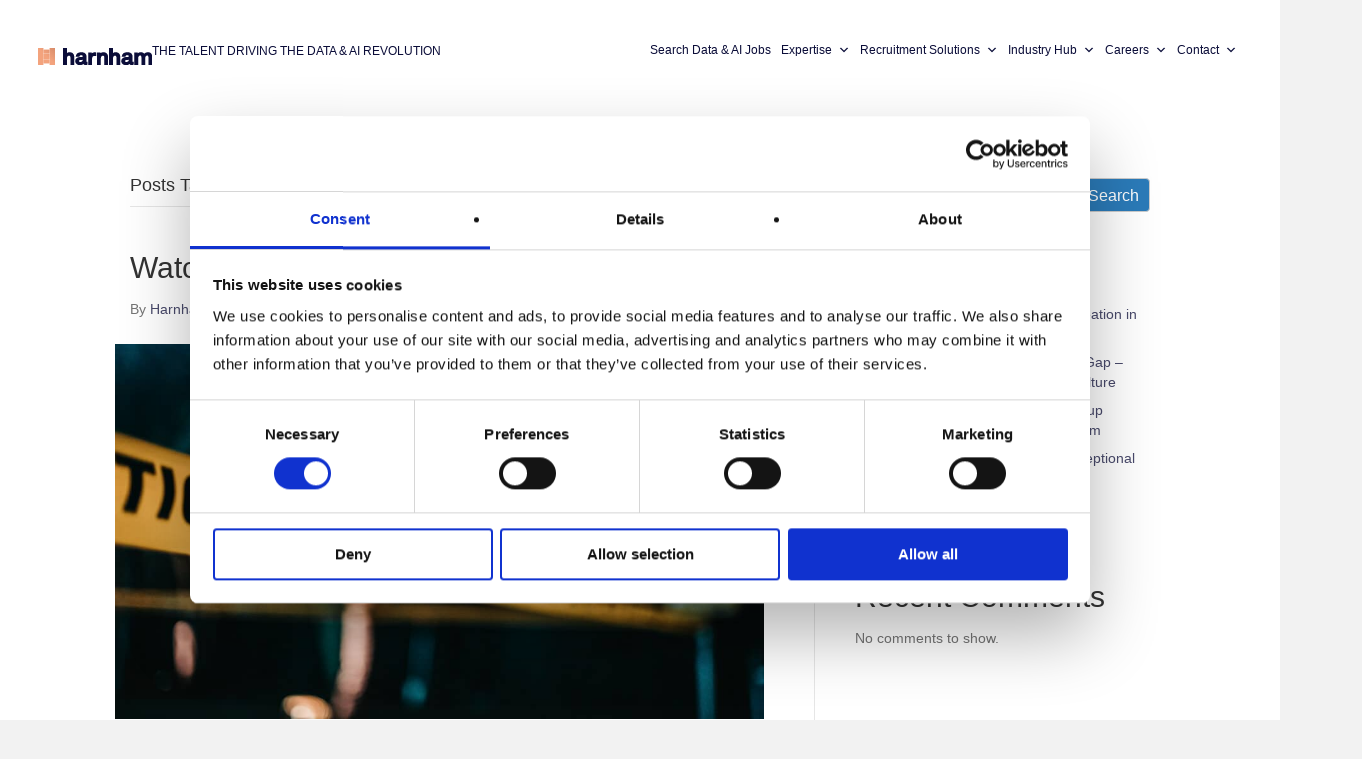

--- FILE ---
content_type: text/html; charset=UTF-8
request_url: https://www.harnham.com/tag/online-scam/
body_size: 68123
content:
<!DOCTYPE html>
<html lang="en-US">
<head>
<meta charset="UTF-8" />
<script>
var gform;gform||(document.addEventListener("gform_main_scripts_loaded",function(){gform.scriptsLoaded=!0}),document.addEventListener("gform/theme/scripts_loaded",function(){gform.themeScriptsLoaded=!0}),window.addEventListener("DOMContentLoaded",function(){gform.domLoaded=!0}),gform={domLoaded:!1,scriptsLoaded:!1,themeScriptsLoaded:!1,isFormEditor:()=>"function"==typeof InitializeEditor,callIfLoaded:function(o){return!(!gform.domLoaded||!gform.scriptsLoaded||!gform.themeScriptsLoaded&&!gform.isFormEditor()||(gform.isFormEditor()&&console.warn("The use of gform.initializeOnLoaded() is deprecated in the form editor context and will be removed in Gravity Forms 3.1."),o(),0))},initializeOnLoaded:function(o){gform.callIfLoaded(o)||(document.addEventListener("gform_main_scripts_loaded",()=>{gform.scriptsLoaded=!0,gform.callIfLoaded(o)}),document.addEventListener("gform/theme/scripts_loaded",()=>{gform.themeScriptsLoaded=!0,gform.callIfLoaded(o)}),window.addEventListener("DOMContentLoaded",()=>{gform.domLoaded=!0,gform.callIfLoaded(o)}))},hooks:{action:{},filter:{}},addAction:function(o,r,e,t){gform.addHook("action",o,r,e,t)},addFilter:function(o,r,e,t){gform.addHook("filter",o,r,e,t)},doAction:function(o){gform.doHook("action",o,arguments)},applyFilters:function(o){return gform.doHook("filter",o,arguments)},removeAction:function(o,r){gform.removeHook("action",o,r)},removeFilter:function(o,r,e){gform.removeHook("filter",o,r,e)},addHook:function(o,r,e,t,n){null==gform.hooks[o][r]&&(gform.hooks[o][r]=[]);var d=gform.hooks[o][r];null==n&&(n=r+"_"+d.length),gform.hooks[o][r].push({tag:n,callable:e,priority:t=null==t?10:t})},doHook:function(r,o,e){var t;if(e=Array.prototype.slice.call(e,1),null!=gform.hooks[r][o]&&((o=gform.hooks[r][o]).sort(function(o,r){return o.priority-r.priority}),o.forEach(function(o){"function"!=typeof(t=o.callable)&&(t=window[t]),"action"==r?t.apply(null,e):e[0]=t.apply(null,e)})),"filter"==r)return e[0]},removeHook:function(o,r,t,n){var e;null!=gform.hooks[o][r]&&(e=(e=gform.hooks[o][r]).filter(function(o,r,e){return!!(null!=n&&n!=o.tag||null!=t&&t!=o.priority)}),gform.hooks[o][r]=e)}});
</script>

<meta name='viewport' content='width=device-width, initial-scale=1.0' />
<meta http-equiv='X-UA-Compatible' content='IE=edge' />
<link rel="profile" href="https://gmpg.org/xfn/11" />
<script type="text/javascript" data-cookieconsent="ignore">
	window.dataLayer = window.dataLayer || [];

	function gtag() {
		dataLayer.push(arguments);
	}

	gtag("consent", "default", {
		ad_personalization: "denied",
		ad_storage: "denied",
		ad_user_data: "denied",
		analytics_storage: "denied",
		functionality_storage: "denied",
		personalization_storage: "denied",
		security_storage: "granted",
		wait_for_update: 500,
	});
	gtag("set", "ads_data_redaction", true);
	</script>
<script type="text/javascript" data-cookieconsent="ignore">
		(function (w, d, s, l, i) {
		w[l] = w[l] || [];
		w[l].push({'gtm.start': new Date().getTime(), event: 'gtm.js'});
		var f = d.getElementsByTagName(s)[0], j = d.createElement(s), dl = l !== 'dataLayer' ? '&l=' + l : '';
		j.async = true;
		j.src = 'https://www.googletagmanager.com/gtm.js?id=' + i + dl;
		f.parentNode.insertBefore(j, f);
	})(
		window,
		document,
		'script',
		'dataLayer',
		'G-8HTKL2B6LB'
	);
</script>
<script type="text/javascript"
		id="Cookiebot"
		src="https://consent.cookiebot.com/uc.js"
		data-implementation="wp"
		data-cbid="6e413d21-baba-4d5d-b285-e42f9fd7e75c"
							data-blockingmode="auto"
	></script>
            <script type="text/javascript">
                var ajax_object = {
                    ajaxurl: "https://www.harnham.com/wp-admin/admin-ajax.php",
                    GF_CWS_ASSETS: "https://www.harnham.com/wp-content/plugins/gforms-addon-for-country-and-state-selection/assets/"
                };
            </script>
                        <script type="text/javascript">
                var ajax_object = {
                    ajaxurl: "https://www.harnham.com/wp-admin/admin-ajax.php",
                    GF_CWS_ASSETS: "https://www.harnham.com/wp-content/plugins/gforms-addon-for-country-and-state-selection/assets/"
                };
            </script>
                        <script type="text/javascript">
                var ajax_object = {
                    ajaxurl: "https://www.harnham.com/wp-admin/admin-ajax.php",
                    GF_CWS_ASSETS: "https://www.harnham.com/wp-content/plugins/gforms-addon-for-country-and-state-selection/assets/"
                };
            </script>
                        <script type="text/javascript">
                var ajax_object = {
                    ajaxurl: "https://www.harnham.com/wp-admin/admin-ajax.php",
                    GF_CWS_ASSETS: "https://www.harnham.com/wp-content/plugins/gforms-addon-for-country-and-state-selection/assets/"
                };
            </script>
                        <script type="text/javascript">
                var ajax_object = {
                    ajaxurl: "https://www.harnham.com/wp-admin/admin-ajax.php",
                    GF_CWS_ASSETS: "https://www.harnham.com/wp-content/plugins/gforms-addon-for-country-and-state-selection/assets/"
                };
            </script>
                        <script type="text/javascript">
                var ajax_object = {
                    ajaxurl: "https://www.harnham.com/wp-admin/admin-ajax.php",
                    GF_CWS_ASSETS: "https://www.harnham.com/wp-content/plugins/gforms-addon-for-country-and-state-selection/assets/"
                };
            </script>
                        <script type="text/javascript">
                var ajax_object = {
                    ajaxurl: "https://www.harnham.com/wp-admin/admin-ajax.php",
                    GF_CWS_ASSETS: "https://www.harnham.com/wp-content/plugins/gforms-addon-for-country-and-state-selection/assets/"
                };
            </script>
                        <script type="text/javascript">
                var ajax_object = {
                    ajaxurl: "https://www.harnham.com/wp-admin/admin-ajax.php",
                    GF_CWS_ASSETS: "https://www.harnham.com/wp-content/plugins/gforms-addon-for-country-and-state-selection/assets/"
                };
            </script>
            <meta name='robots' content='index, follow, max-image-preview:large, max-snippet:-1, max-video-preview:-1' />

	<!-- This site is optimized with the Yoast SEO plugin v26.8 - https://yoast.com/product/yoast-seo-wordpress/ -->
	<title>online scam Archives - Harnham</title>
	<link rel="canonical" href="https://www.harnham.com/tag/online-scam/" />
	<meta property="og:locale" content="en_US" />
	<meta property="og:type" content="article" />
	<meta property="og:title" content="online scam Archives - Harnham" />
	<meta property="og:url" content="https://www.harnham.com/tag/online-scam/" />
	<meta property="og:site_name" content="Harnham" />
	<meta property="og:image" content="https://www.harnham.com/wp-content/uploads/2023/04/harnham-squarelogo-1522068491765.png" />
	<meta property="og:image:width" content="200" />
	<meta property="og:image:height" content="200" />
	<meta property="og:image:type" content="image/png" />
	<meta name="twitter:card" content="summary_large_image" />
	<!-- / Yoast SEO plugin. -->


<link rel='dns-prefetch' href='//pro.fontawesome.com' />
<link rel='dns-prefetch' href='//cdnjs.cloudflare.com' />
<link rel='dns-prefetch' href='//fonts.googleapis.com' />
<link rel='dns-prefetch' href='//www.googletagmanager.com' />
<link href='https://fonts.gstatic.com' crossorigin rel='preconnect' />
<link rel="alternate" type="application/rss+xml" title="Harnham &raquo; Feed" href="https://www.harnham.com/feed/" />
<link rel="alternate" type="application/rss+xml" title="Harnham &raquo; Comments Feed" href="https://www.harnham.com/comments/feed/" />
<link rel="alternate" type="application/rss+xml" title="Harnham &raquo; online scam Tag Feed" href="https://www.harnham.com/tag/online-scam/feed/" />
<link rel="preload" href="https://cdnjs.cloudflare.com/ajax/libs/foundicons/3.0.0/foundation-icons.woff" as="font" type="font/woff2" crossorigin="anonymous">
<style id='wp-img-auto-sizes-contain-inline-css'>
img:is([sizes=auto i],[sizes^="auto," i]){contain-intrinsic-size:3000px 1500px}
/*# sourceURL=wp-img-auto-sizes-contain-inline-css */
</style>
<link rel='stylesheet' id='sbi_styles-css' href='https://www.harnham.com/wp-content/plugins/instagram-feed-pro/css/sbi-styles.min.css?ver=6.8.1' media='all' />
<style id='wp-emoji-styles-inline-css'>

	img.wp-smiley, img.emoji {
		display: inline !important;
		border: none !important;
		box-shadow: none !important;
		height: 1em !important;
		width: 1em !important;
		margin: 0 0.07em !important;
		vertical-align: -0.1em !important;
		background: none !important;
		padding: 0 !important;
	}
/*# sourceURL=wp-emoji-styles-inline-css */
</style>
<link rel='stylesheet' id='wp-components-css' href='https://www.harnham.com/wp-includes/css/dist/components/style.min.css?ver=6.9' media='all' />
<link rel='stylesheet' id='wp-preferences-css' href='https://www.harnham.com/wp-includes/css/dist/preferences/style.min.css?ver=6.9' media='all' />
<link rel='stylesheet' id='wp-block-editor-css' href='https://www.harnham.com/wp-includes/css/dist/block-editor/style.min.css?ver=6.9' media='all' />
<link rel='stylesheet' id='popup-maker-block-library-style-css' href='https://www.harnham.com/wp-content/plugins/popup-maker/dist/packages/block-library-style.css?ver=dbea705cfafe089d65f1' media='all' />
<link rel='stylesheet' id='dropboxcss-css' href='https://www.harnham.com/wp-content/plugins/googledrive-dropbox-upload//css/dropbox.css?ver=6.9' media='all' />
<link rel='stylesheet' id='social-login.css-css' href='https://www.harnham.com/wp-content/plugins/oauthplugin//css/social-login.css?ver=6.9' media='all' />
<link rel='stylesheet' id='font-awesome-5-css' href='https://pro.fontawesome.com/releases/v5.15.4/css/all.css?ver=2.10.0.5' media='all' />
<link rel='stylesheet' id='font-awesome-css' href='https://www.harnham.com/wp-content/plugins/bb-plugin/fonts/fontawesome/5.15.4/css/v4-shims.min.css?ver=2.10.0.5' media='all' />
<link rel='stylesheet' id='wp-job-manager-job-listings-css' href='https://www.harnham.com/wp-content/plugins/wp-job-manager/assets/dist/css/job-listings.css?ver=598383a28ac5f9f156e4' media='all' />
<link rel='stylesheet' id='foundation-icons-css' href='https://cdnjs.cloudflare.com/ajax/libs/foundicons/3.0.0/foundation-icons.css?ver=2.10.0.5' media='all' />
<link rel='stylesheet' id='jquery-magnificpopup-css' href='https://www.harnham.com/wp-content/plugins/bb-plugin/css/jquery.magnificpopup.min.css?ver=2.10.0.5' media='all' />
<link rel='stylesheet' id='fl-builder-layout-bundle-f1e2a74577856446bc26454e9d0811b9-css' href='https://www.harnham.com/wp-content/uploads/bb-plugin/cache/f1e2a74577856446bc26454e9d0811b9-layout-bundle.css?ver=2.10.0.5-1.5.2.1' media='all' />
<link rel='stylesheet' id='megamenu-css' href='https://www.harnham.com/wp-content/uploads/maxmegamenu/style.css?ver=4e5bf3' media='all' />
<link rel='stylesheet' id='dashicons-css' href='https://www.harnham.com/wp-includes/css/dashicons.min.css?ver=6.9' media='all' />
<link rel='stylesheet' id='job-alerts-frontend-css' href='https://www.harnham.com/wp-content/plugins/wp-job-manager-alerts/assets/dist/css/frontend.css?ver=3.2.0' media='all' />
<link rel='stylesheet' id='job-alerts-frontend-default-css' href='https://www.harnham.com/wp-content/plugins/wp-job-manager-alerts/assets/dist/css/frontend.default.css?ver=3.2.0' media='all' />
<link rel='stylesheet' id='wp-members-css' href='https://www.harnham.com/wp-content/plugins/wp-members/assets/css/forms/generic-no-float.min.css?ver=3.5.5.1' media='all' />
<link rel='stylesheet' id='popup-maker-site-css' href='//www.harnham.com/wp-content/uploads/pum/pum-site-styles.css?generated=1753288680&#038;ver=1.21.4' media='all' />
<link rel='stylesheet' id='countrywisestate_addon_styles-css' href='https://www.harnham.com/wp-content/plugins/gforms-addon-for-country-and-state-selection/assets/css/admin.css?ver=153600258' media='all' />
<link rel='stylesheet' id='gforms_reset_css-css' href='https://www.harnham.com/wp-content/plugins/gravityforms/legacy/css/formreset.min.css?ver=2.9.25' media='all' />
<link rel='stylesheet' id='gforms_formsmain_css-css' href='https://www.harnham.com/wp-content/plugins/gravityforms/legacy/css/formsmain.min.css?ver=2.9.25' media='all' />
<link rel='stylesheet' id='gforms_ready_class_css-css' href='https://www.harnham.com/wp-content/plugins/gravityforms/legacy/css/readyclass.min.css?ver=2.9.25' media='all' />
<link rel='stylesheet' id='gforms_browsers_css-css' href='https://www.harnham.com/wp-content/plugins/gravityforms/legacy/css/browsers.min.css?ver=2.9.25' media='all' />
<link rel='stylesheet' id='gform_basic-css' href='https://www.harnham.com/wp-content/plugins/gravityforms/assets/css/dist/basic.min.css?ver=2.9.25' media='all' />
<link rel='stylesheet' id='gform_theme_components-css' href='https://www.harnham.com/wp-content/plugins/gravityforms/assets/css/dist/theme-components.min.css?ver=2.9.25' media='all' />
<link rel='stylesheet' id='gform_theme-css' href='https://www.harnham.com/wp-content/plugins/gravityforms/assets/css/dist/theme.min.css?ver=2.9.25' media='all' />
<link rel='stylesheet' id='base-css' href='https://www.harnham.com/wp-content/themes/bb-theme/css/base.min.css?ver=1.7.18.1' media='all' />
<link rel='stylesheet' id='fl-automator-skin-css' href='https://www.harnham.com/wp-content/uploads/bb-theme/skin-688395d3d708c.css?ver=1.7.18.1' media='all' />
<link rel='stylesheet' id='fl-child-theme-css' href='https://www.harnham.com/wp-content/themes/bb-theme-child/style.css?ver=6.9' media='all' />
<link rel='stylesheet' id='pp-animate-css' href='https://www.harnham.com/wp-content/plugins/bbpowerpack/assets/css/animate.min.css?ver=3.5.1' media='all' />
<link rel='stylesheet' id='fl-builder-google-fonts-ca29928705e35963b5dda870e14d7818-css' href='//fonts.googleapis.com/css?family=Inter%3A700&#038;ver=6.9' media='all' />
<script src="https://www.harnham.com/wp-includes/js/jquery/jquery.min.js?ver=3.7.1" id="jquery-core-js"></script>
<script src="https://www.harnham.com/wp-includes/js/jquery/jquery-migrate.min.js?ver=3.4.1" id="jquery-migrate-js"></script>
<script src="https://www.harnham.com/wp-includes/js/dist/dom-ready.min.js?ver=f77871ff7694fffea381" id="wp-dom-ready-js"></script>
<script src="https://www.harnham.com/wp-includes/js/dist/hooks.min.js?ver=dd5603f07f9220ed27f1" id="wp-hooks-js"></script>
<script src="https://www.harnham.com/wp-includes/js/dist/i18n.min.js?ver=c26c3dc7bed366793375" id="wp-i18n-js"></script>
<script id="wp-i18n-js-after">
wp.i18n.setLocaleData( { 'text direction\u0004ltr': [ 'ltr' ] } );
//# sourceURL=wp-i18n-js-after
</script>
<script src="https://www.harnham.com/wp-includes/js/dist/a11y.min.js?ver=cb460b4676c94bd228ed" id="wp-a11y-js"></script>
<script defer='defer' src="https://www.harnham.com/wp-content/plugins/gravityforms/js/jquery.json.min.js?ver=2.9.25" id="gform_json-js"></script>
<script id="gform_gravityforms-js-extra">
var gf_global = {"gf_currency_config":{"name":"U.S. Dollar","symbol_left":"$","symbol_right":"","symbol_padding":"","thousand_separator":",","decimal_separator":".","decimals":2,"code":"USD"},"base_url":"https://www.harnham.com/wp-content/plugins/gravityforms","number_formats":[],"spinnerUrl":"https://www.harnham.com/wp-content/plugins/gravityforms/images/spinner.svg","version_hash":"b07700203be1c0f3b2cd68f356400ce7","strings":{"newRowAdded":"New row added.","rowRemoved":"Row removed","formSaved":"The form has been saved.  The content contains the link to return and complete the form."}};
var gf_global = {"gf_currency_config":{"name":"U.S. Dollar","symbol_left":"$","symbol_right":"","symbol_padding":"","thousand_separator":",","decimal_separator":".","decimals":2,"code":"USD"},"base_url":"https://www.harnham.com/wp-content/plugins/gravityforms","number_formats":[],"spinnerUrl":"https://www.harnham.com/wp-content/plugins/gravityforms/images/spinner.svg","version_hash":"b07700203be1c0f3b2cd68f356400ce7","strings":{"newRowAdded":"New row added.","rowRemoved":"Row removed","formSaved":"The form has been saved.  The content contains the link to return and complete the form."}};
var gf_legacy = {"is_legacy":""};
var gf_global = {"gf_currency_config":{"name":"U.S. Dollar","symbol_left":"$","symbol_right":"","symbol_padding":"","thousand_separator":",","decimal_separator":".","decimals":2,"code":"USD"},"base_url":"https://www.harnham.com/wp-content/plugins/gravityforms","number_formats":[],"spinnerUrl":"https://www.harnham.com/wp-content/plugins/gravityforms/images/spinner.svg","version_hash":"b07700203be1c0f3b2cd68f356400ce7","strings":{"newRowAdded":"New row added.","rowRemoved":"Row removed","formSaved":"The form has been saved.  The content contains the link to return and complete the form."}};
var gf_legacy = {"is_legacy":""};
var gf_global = {"gf_currency_config":{"name":"U.S. Dollar","symbol_left":"$","symbol_right":"","symbol_padding":"","thousand_separator":",","decimal_separator":".","decimals":2,"code":"USD"},"base_url":"https://www.harnham.com/wp-content/plugins/gravityforms","number_formats":[],"spinnerUrl":"https://www.harnham.com/wp-content/plugins/gravityforms/images/spinner.svg","version_hash":"b07700203be1c0f3b2cd68f356400ce7","strings":{"newRowAdded":"New row added.","rowRemoved":"Row removed","formSaved":"The form has been saved.  The content contains the link to return and complete the form."}};
var gf_global = {"gf_currency_config":{"name":"U.S. Dollar","symbol_left":"$","symbol_right":"","symbol_padding":"","thousand_separator":",","decimal_separator":".","decimals":2,"code":"USD"},"base_url":"https://www.harnham.com/wp-content/plugins/gravityforms","number_formats":[],"spinnerUrl":"https://www.harnham.com/wp-content/plugins/gravityforms/images/spinner.svg","version_hash":"b07700203be1c0f3b2cd68f356400ce7","strings":{"newRowAdded":"New row added.","rowRemoved":"Row removed","formSaved":"The form has been saved.  The content contains the link to return and complete the form."}};
var gf_global = {"gf_currency_config":{"name":"U.S. Dollar","symbol_left":"$","symbol_right":"","symbol_padding":"","thousand_separator":",","decimal_separator":".","decimals":2,"code":"USD"},"base_url":"https://www.harnham.com/wp-content/plugins/gravityforms","number_formats":[],"spinnerUrl":"https://www.harnham.com/wp-content/plugins/gravityforms/images/spinner.svg","version_hash":"b07700203be1c0f3b2cd68f356400ce7","strings":{"newRowAdded":"New row added.","rowRemoved":"Row removed","formSaved":"The form has been saved.  The content contains the link to return and complete the form."}};
var gf_global = {"gf_currency_config":{"name":"U.S. Dollar","symbol_left":"$","symbol_right":"","symbol_padding":"","thousand_separator":",","decimal_separator":".","decimals":2,"code":"USD"},"base_url":"https://www.harnham.com/wp-content/plugins/gravityforms","number_formats":[],"spinnerUrl":"https://www.harnham.com/wp-content/plugins/gravityforms/images/spinner.svg","version_hash":"b07700203be1c0f3b2cd68f356400ce7","strings":{"newRowAdded":"New row added.","rowRemoved":"Row removed","formSaved":"The form has been saved.  The content contains the link to return and complete the form."}};
var gf_global = {"gf_currency_config":{"name":"U.S. Dollar","symbol_left":"$","symbol_right":"","symbol_padding":"","thousand_separator":",","decimal_separator":".","decimals":2,"code":"USD"},"base_url":"https://www.harnham.com/wp-content/plugins/gravityforms","number_formats":[],"spinnerUrl":"https://www.harnham.com/wp-content/plugins/gravityforms/images/spinner.svg","version_hash":"b07700203be1c0f3b2cd68f356400ce7","strings":{"newRowAdded":"New row added.","rowRemoved":"Row removed","formSaved":"The form has been saved.  The content contains the link to return and complete the form."}};
var gf_global = {"gf_currency_config":{"name":"U.S. Dollar","symbol_left":"$","symbol_right":"","symbol_padding":"","thousand_separator":",","decimal_separator":".","decimals":2,"code":"USD"},"base_url":"https://www.harnham.com/wp-content/plugins/gravityforms","number_formats":[],"spinnerUrl":"https://www.harnham.com/wp-content/plugins/gravityforms/images/spinner.svg","version_hash":"b07700203be1c0f3b2cd68f356400ce7","strings":{"newRowAdded":"New row added.","rowRemoved":"Row removed","formSaved":"The form has been saved.  The content contains the link to return and complete the form."}};
var gf_global = {"gf_currency_config":{"name":"U.S. Dollar","symbol_left":"$","symbol_right":"","symbol_padding":"","thousand_separator":",","decimal_separator":".","decimals":2,"code":"USD"},"base_url":"https://www.harnham.com/wp-content/plugins/gravityforms","number_formats":[],"spinnerUrl":"https://www.harnham.com/wp-content/plugins/gravityforms/images/spinner.svg","version_hash":"b07700203be1c0f3b2cd68f356400ce7","strings":{"newRowAdded":"New row added.","rowRemoved":"Row removed","formSaved":"The form has been saved.  The content contains the link to return and complete the form."}};
var gf_global = {"gf_currency_config":{"name":"U.S. Dollar","symbol_left":"$","symbol_right":"","symbol_padding":"","thousand_separator":",","decimal_separator":".","decimals":2,"code":"USD"},"base_url":"https://www.harnham.com/wp-content/plugins/gravityforms","number_formats":[],"spinnerUrl":"https://www.harnham.com/wp-content/plugins/gravityforms/images/spinner.svg","version_hash":"b07700203be1c0f3b2cd68f356400ce7","strings":{"newRowAdded":"New row added.","rowRemoved":"Row removed","formSaved":"The form has been saved.  The content contains the link to return and complete the form."}};
var gf_legacy = {"is_legacy":"1"};
var gf_global = {"gf_currency_config":{"name":"U.S. Dollar","symbol_left":"$","symbol_right":"","symbol_padding":"","thousand_separator":",","decimal_separator":".","decimals":2,"code":"USD"},"base_url":"https://www.harnham.com/wp-content/plugins/gravityforms","number_formats":[],"spinnerUrl":"https://www.harnham.com/wp-content/plugins/gravityforms/images/spinner.svg","version_hash":"b07700203be1c0f3b2cd68f356400ce7","strings":{"newRowAdded":"New row added.","rowRemoved":"Row removed","formSaved":"The form has been saved.  The content contains the link to return and complete the form."}};
var gf_legacy = {"is_legacy":"1"};
var gf_global = {"gf_currency_config":{"name":"U.S. Dollar","symbol_left":"$","symbol_right":"","symbol_padding":"","thousand_separator":",","decimal_separator":".","decimals":2,"code":"USD"},"base_url":"https://www.harnham.com/wp-content/plugins/gravityforms","number_formats":[],"spinnerUrl":"https://www.harnham.com/wp-content/plugins/gravityforms/images/spinner.svg","version_hash":"b07700203be1c0f3b2cd68f356400ce7","strings":{"newRowAdded":"New row added.","rowRemoved":"Row removed","formSaved":"The form has been saved.  The content contains the link to return and complete the form."}};
var gf_global = {"gf_currency_config":{"name":"U.S. Dollar","symbol_left":"$","symbol_right":"","symbol_padding":"","thousand_separator":",","decimal_separator":".","decimals":2,"code":"USD"},"base_url":"https://www.harnham.com/wp-content/plugins/gravityforms","number_formats":[],"spinnerUrl":"https://www.harnham.com/wp-content/plugins/gravityforms/images/spinner.svg","version_hash":"b07700203be1c0f3b2cd68f356400ce7","strings":{"newRowAdded":"New row added.","rowRemoved":"Row removed","formSaved":"The form has been saved.  The content contains the link to return and complete the form."}};
var gf_global = {"gf_currency_config":{"name":"U.S. Dollar","symbol_left":"$","symbol_right":"","symbol_padding":"","thousand_separator":",","decimal_separator":".","decimals":2,"code":"USD"},"base_url":"https://www.harnham.com/wp-content/plugins/gravityforms","number_formats":[],"spinnerUrl":"https://www.harnham.com/wp-content/plugins/gravityforms/images/spinner.svg","version_hash":"b07700203be1c0f3b2cd68f356400ce7","strings":{"newRowAdded":"New row added.","rowRemoved":"Row removed","formSaved":"The form has been saved.  The content contains the link to return and complete the form."}};
var gf_global = {"gf_currency_config":{"name":"U.S. Dollar","symbol_left":"$","symbol_right":"","symbol_padding":"","thousand_separator":",","decimal_separator":".","decimals":2,"code":"USD"},"base_url":"https://www.harnham.com/wp-content/plugins/gravityforms","number_formats":[],"spinnerUrl":"https://www.harnham.com/wp-content/plugins/gravityforms/images/spinner.svg","version_hash":"b07700203be1c0f3b2cd68f356400ce7","strings":{"newRowAdded":"New row added.","rowRemoved":"Row removed","formSaved":"The form has been saved.  The content contains the link to return and complete the form."}};
var gf_legacy = {"is_legacy":"1"};
var gf_global = {"gf_currency_config":{"name":"U.S. Dollar","symbol_left":"$","symbol_right":"","symbol_padding":"","thousand_separator":",","decimal_separator":".","decimals":2,"code":"USD"},"base_url":"https://www.harnham.com/wp-content/plugins/gravityforms","number_formats":[],"spinnerUrl":"https://www.harnham.com/wp-content/plugins/gravityforms/images/spinner.svg","version_hash":"b07700203be1c0f3b2cd68f356400ce7","strings":{"newRowAdded":"New row added.","rowRemoved":"Row removed","formSaved":"The form has been saved.  The content contains the link to return and complete the form."}};
var gf_legacy = {"is_legacy":"1"};
var gf_global = {"gf_currency_config":{"name":"U.S. Dollar","symbol_left":"$","symbol_right":"","symbol_padding":"","thousand_separator":",","decimal_separator":".","decimals":2,"code":"USD"},"base_url":"https://www.harnham.com/wp-content/plugins/gravityforms","number_formats":[],"spinnerUrl":"https://www.harnham.com/wp-content/plugins/gravityforms/images/spinner.svg","version_hash":"b07700203be1c0f3b2cd68f356400ce7","strings":{"newRowAdded":"New row added.","rowRemoved":"Row removed","formSaved":"The form has been saved.  The content contains the link to return and complete the form."}};
var gform_i18n = {"datepicker":{"days":{"monday":"Mo","tuesday":"Tu","wednesday":"We","thursday":"Th","friday":"Fr","saturday":"Sa","sunday":"Su"},"months":{"january":"January","february":"February","march":"March","april":"April","may":"May","june":"June","july":"July","august":"August","september":"September","october":"October","november":"November","december":"December"},"firstDay":1,"iconText":"Select date"}};
var gf_legacy_multi = {"29":"","9":"","23":"","21":"","20":"","22":"","3":"1","11":"","10":"","12":"","2":"1"};
var gform_gravityforms = {"strings":{"invalid_file_extension":"This type of file is not allowed. Must be one of the following:","delete_file":"Delete this file","in_progress":"in progress","file_exceeds_limit":"File exceeds size limit","illegal_extension":"This type of file is not allowed.","max_reached":"Maximum number of files reached","unknown_error":"There was a problem while saving the file on the server","currently_uploading":"Please wait for the uploading to complete","cancel":"Cancel","cancel_upload":"Cancel this upload","cancelled":"Cancelled","error":"Error","message":"Message"},"vars":{"images_url":"https://www.harnham.com/wp-content/plugins/gravityforms/images"}};
//# sourceURL=gform_gravityforms-js-extra
</script>
<script defer='defer' src="https://www.harnham.com/wp-content/plugins/gravityforms/js/gravityforms.min.js?ver=2.9.25" id="gform_gravityforms-js"></script>
<script defer='defer' src="https://www.harnham.com/wp-content/plugins/gravityforms/assets/js/dist/utils.min.js?ver=48a3755090e76a154853db28fc254681" id="gform_gravityforms_utils-js"></script>
<script src="https://www.harnham.com/wp-includes/js/jquery/ui/core.min.js?ver=1.13.3" id="jquery-ui-core-js"></script>
<script src="https://www.harnham.com/wp-includes/js/jquery/ui/menu.min.js?ver=1.13.3" id="jquery-ui-menu-js"></script>
<script src="https://www.harnham.com/wp-includes/js/jquery/ui/autocomplete.min.js?ver=1.13.3" id="jquery-ui-autocomplete-js"></script>
<script defer='defer' src="https://www.harnham.com/wp-content/plugins/gravityforms/js/placeholders.jquery.min.js?ver=2.9.25" id="gform_placeholder-js"></script>
<script defer='defer' src="https://www.harnham.com/wp-content/plugins/gravityforms/js/components/form_editor/conditional_flyout/conditional_flyout.min.js?ver=2.9.25" id="gform_form_editor_conditional_flyout-js"></script>
<script defer='defer' src="https://www.harnham.com/wp-content/plugins/gravityforms/js/form_admin.min.js?ver=2.9.25" id="gform_form_admin-js"></script>
<script id="gform_conditional_logic-js-extra">
var gf_legacy = {"is_legacy":""};
var gf_legacy = {"is_legacy":""};
var gf_legacy = {"is_legacy":""};
var gf_legacy = {"is_legacy":"1"};
var gf_legacy = {"is_legacy":"1"};
var gf_legacy = {"is_legacy":"1"};
var gf_legacy = {"is_legacy":"1"};
//# sourceURL=gform_conditional_logic-js-extra
</script>
<script defer='defer' src="https://www.harnham.com/wp-content/plugins/gravityforms/js/conditional_logic.min.js?ver=2.9.25" id="gform_conditional_logic-js"></script>
<script src="https://www.harnham.com/wp-content/plugins/gforms-addon-for-country-and-state-selection/assets/js/fields.js?ver=153600258" id="gfcws_addon_script_js-js"></script>
<script src="https://www.harnham.com/wp-content/plugins/gforms-addon-for-country-and-state-selection/assets/js/admin.js?ver=153600258" id="gfcws_addon_admin_js-js"></script>
<script src="https://www.harnham.com/wp-content/plugins/ss-bb-lottie/js/lottie.js?ver=6.9" id="ss_lottie-js"></script>
<link rel="https://api.w.org/" href="https://www.harnham.com/wp-json/" /><link rel="alternate" title="JSON" type="application/json" href="https://www.harnham.com/wp-json/wp/v2/tags/472" /><link rel="EditURI" type="application/rsd+xml" title="RSD" href="https://www.harnham.com/xmlrpc.php?rsd" />
<meta name="generator" content="WordPress 6.9" />
		<script>
			var bb_powerpack = {
				version: '2.40.10',
				getAjaxUrl: function() { return atob( 'aHR0cHM6Ly93d3cuaGFybmhhbS5jb20vd3AtYWRtaW4vYWRtaW4tYWpheC5waHA=' ); },
				callback: function() {},
				mapMarkerData: {},
				post_id: '42815',
				search_term: '',
				current_page: 'https://www.harnham.com/tag/online-scam/',
				conditionals: {
					is_front_page: false,
					is_home: false,
					is_archive: true,
					current_post_type: '',
					is_tax: false,
										current_tax: 'post_tag',
					current_term: 'online-scam',
										is_author: false,
					current_author: false,
					is_search: false,
									}
			};
		</script>
		<meta name="cdp-version" content="1.5.0" /><!-- start Simple Custom CSS and JS -->
<style>
#popmake-118373 .pum-close {
	right: 10px;
    position: absolute;
    height: 28px;
    width: 28px;
    left: auto;
    right: 8px;
    bottom: auto;
    top: 8px;
    padding: 4px;
    font-size: 14px;
    line-height: 20px;
    border-radius: 42px;
}

#popmake-118373 .gform_title {
	color: #0b0d39;
    font-weight: 700;
    font-size: 36px;
    line-height: 1.4;
    font-family: Inter, sans-serif;
}

#label_23_10_1 p {
	margin-bottom: 0 !important;
}

#popmake-118373 .gfield input.large, 
#popmake-118373 .gfield select.large,
#popmake-118373 #input_23_6_6 {
	font-family: Inter, sans-serif;
    font-weight: 400;
    font-size: 16px;
    color: #0b0d39;
    border-radius: 50px;
    padding: 10px;
	border: 1px solid #e6e6e6;
}

#popmake-118373 legend {
	border-bottom: 0 !important;
}

#popmake-118373 .gfield_radio label {
	font-size: 16px;
    color: #0b0d39;
}

#popmake-118373 .gfield input.large::placeholder, 
#popmake-118373 .gfield select.large::placeholder,
#popmake-118373 #input_23_6_6::placeholder {
	font-family: Inter, sans-serif;
    color: #0b0d39;
}

#gform_submit_button_23 {
	font-weight: 500;
    width: 190px;
    color: #ffffff;
    background-color: #FD5B2F;
    padding: 10px;
    border-radius: 43px;
    white-space: normal;
    border: 2px solid #FD5B2F;
	margin-left: auto;
}

#gform_submit_button_23:hover {
	color: #FD5B2F;
    background: #fff;
}

</style>
<!-- end Simple Custom CSS and JS -->
<!-- start Simple Custom CSS and JS -->
<style>
/* Expertise row */
.fl-node-jalvp5hey29q .fl-row-content-wrap {
	background-size: 1000px;
	background-position: 75% 50%;
}

.fl-node-aov79y6pjkm3 > .fl-row-content-wrap {
	background-size: 900px;
	background-position: right center;
}


@media only screen and (min-width:768px) and (max-width: 992px) {
	.fl-node-aov79y6pjkm3 > .fl-row-content-wrap {
		background-size: 300px;
	}
}

@media only screen and (min-width:992px) and (max-width: 1450px) {
	.fl-node-aov79y6pjkm3 > .fl-row-content-wrap {
		background-size: 600px;
	}
}

@media only screen and (min-width: 2000px) {
	/* Salary guide row */
	.fl-node-aov79y6pjkm3 .fl-row-content-wrap {
		background-position: 85% 50%;
	}
	/* Expertise row */
	.fl-node-jalvp5hey29q .fl-row-content-wrap {
		background-size: 1300px;
		background-position: 80% 20%;
	}
}
</style>
<!-- end Simple Custom CSS and JS -->
<!-- start Simple Custom CSS and JS -->
<style>
/* Add your CSS code here.

For example:
.example {
    color: red;
}

For brushing up on your CSS knowledge, check out http://www.w3schools.com/css/css_syntax.asp

End of comment */ 


.page-id-133091 .banner-inner .right-cont {
	border: none !important;
}

.page-id-133091 .breadcrumb_last {
	font-weight: 700;
}
/*Attract Page*/
.page-id-133113 .breadcrumb_last {
	font-weight: 700;
}
/*Executive Search Page*/
.page-id-133107 .breadcrumb_last {
	font-weight: 700;
}
/*Contact Workers Page*/
.page-id-133101 .breadcrumb_last {
	font-weight: 700;
}
/*Full Time Page*/
.page-id-133104 .breadcrumb_last {
	font-weight: 700;
}
/*Remote Page*/
.page-id-133119 .breadcrumb_last {
	font-weight: 700;
}
/*Upskilling*/
.page-id-133110 .breadcrumb_last {
	font-weight: 700;
}

.home-salaryguide-section > div {
	background-size: 60% !important;
	background-position: right center !important;
}

#popmake-134852 .gform_heading .gform_title {
    color: #0b0d39;
    font-weight: 700;
    font-size: 42px;
    line-height: 1.4;
    font-family: Inter, sans-serif;
	margin-bottom: 30px;
}

.new-menu-item img {
	width: 30px !important;
}

.main_mega_menu_sub_div {
	display: grid !important;
	grid-template-columns: 10% 90%;
}

/*Form*/
[data-post-id="134101"]{
	position: fixed;
    bottom: 0;
    left: 50% !important;
    transform: translateX(-50%);
	z-index: 9999999999999999;
}

#get-in-touch-contact-btn-mobile {
	z-index: 2147483647;
    position: relative;
}

#get-in-touch-contact-row {
	right: 0;
	position: absolute;
}

#popmake-118036 {
	border-radius: 15px !important;
}

#popmake-118036 .popmake-content {
	padding: 0 30px
}

/**#get-in-touch-contact-row-mobile {
	position: absolute;
    width: 100vw;
    margin-top: 150px;
}**/

#get-in-touch-contact-btn a {
	transform: rotate(270deg);
	margin-right: -50px;
}
#get-in-touch-contact-btn:hover{
	cursor: pointer;
}

#get-in-touch-contact-btn-mobile: hover{
	cursor: pointer;
}

#get-in-touch-contact-btn a:hover {
	cursor: pointer;
}

#get-in-touch-contact-btn-mobile a:hover {
	cursor: pointer;
}

#get-in-touch-form-column {
	display: none;
}

#get-in-touch-form-column-mobile {
	display: none;
	width: 100vw !important;
}


#gform_24 #gform_submit_button_24 {
	font-family: Inter, sans-serif;
    font-weight: 700;
    font-size: 16px;
    text-transform: uppercase;
   /* background-color: #D02825;*/
    border-style: none;
    border-width: 0;
    background-clip: border-box;
    border-top-left-radius: 34px;
    border-top-right-radius: 34px;
    border-bottom-left-radius: 34px;
    border-bottom-right-radius: 34px;
    width: 100%;
    padding: 16px 0px;
}
#get-in-touch-contact-form {
	overflow-y: scroll;
    height: 700px;
}
@media (max-height: 730px){
	#get-in-touch-contact-btn {
		margin-top: -370px;
	}
	#get-in-touch-contact-form {
		    overflow-y: scroll;
    		height: 400px;
	}
	#get-in-touch-form-column .fl-col-content {
		margin-top: -556px;
	}
}

#gform_24 .gfield_label {
	font-size: 16px !important;
}
#gform_24 .ginput_container input {
	padding: 8px !important;
}

#gform_24 #field_24_8 #input_24_8_1 {
	display: inline;
}
#gform_24 #field_24_8 .gform-field-label {
	display: inline;
}

.page-id-133091 #gform_24 #gform_submit_button_24 {
	background-color: #D02825;
}
/*Attract Page*/
.page-id-133113 #gform_24 #gform_submit_button_24 {
	background-color: #C92289;
}

/*Executive Search Page*/
.page-id-133107 #gform_24 #gform_submit_button_24 {
	background-color: #037C2F;
}
/*Contract Workers*/
.page-id-133101 #gform_24 #gform_submit_button_24 {
	background-color: #1872AA;
}
/*Full Time Employees Page*/
.page-id-133104 #gform_24 #gform_submit_button_24 {
	background-color: #137673;
}

/*Upskilling Page*/
.page-id-133110 #gform_24 #gform_submit_button_24 {
	background-color: #D02825;
}
/*Remote Page*/
.page-id-133119 #gform_24 #gform_submit_button_24 {
	background-color: #fd5b2f
}



/*Testimonials*/
#new-testimonial-harnham {
	background-color: #F0F0F3;
    height: 400px;
    padding-top: 30px;
}
#new-testimonial-harnham .pp-testimonials-heading {
	padding-left: 45px;
}
#new-testimonial-harnham .owl-nav {
	background: transparent !important;
	justify-content: space-between;
	margin-top: -260px;
}

#new-testimonial-harnham .owl-nav button{
	background-color: #D02825;
    padding: 25px;
    border-radius: 50%;
}

#new-testimonial-harnham .owl-nav button svg{
	height: 40px;
    margin-right: 2px;
}
#new-testimonial-harnham .owl-nav button:nth-child(1){
	    margin-left: -30px;
}
#new-testimonial-harnham .owl-nav button:nth-child(2){
	    margin-right: -30px;
}
#new-testimonial-harnham .pp-title-wrapper {
	background-color: #1A1933;
    padding: 0px 50px;
    border-radius: 50px;
}
#new-testimonial-harnham .pp-testimonials-title {
	color: #fff;
	font-size: 16px;
}
#new-testimonial-harnham .pp-testimonials-subtitle {
	color: #fff;
    font-size: 16px;
    text-align: left;
    margin-top: -15px;
    padding-bottom: 15px;
}
#new-testimonial-harnham .pp-vertical-align{
	margin-top: -40px;
}


@media (max-width: 479px){
	#new-testimonial-harnham .pp-vertical-align {
		margin-top: 0px;
	}
	
}

/*Attract Page*/
.page-id-133113 #new-testimonial-harnham .owl-nav button{
	background-color: #C92289;
    padding: 25px;
    border-radius: 50%;
}

/*Executive Page*/
.page-id-133107 #new-testimonial-harnham .owl-nav button{
	background-color: #037C2F;
    padding: 25px;
    border-radius: 50%;
}

/*Contract Workers*/
.page-id-133101 #new-testimonial-harnham .owl-nav button{
	background-color: #1872AA;
    padding: 25px;
    border-radius: 50%;
}

/*Fulltime Employees*/
.page-id-133104 #new-testimonial-harnham .owl-nav button{
	background-color: #137673;
    padding: 25px;
    border-radius: 50%;
}
/*Remote*/
.page-id-133119 #new-testimonial-harnham .owl-nav button{
	background-color: #FD5B2F;
    padding: 25px;
    border-radius: 50%;
}

/*Attract Hover*/
#attract-col:hover {
    cursor: pointer;
}
#attract-col .fl-col-content {
    animation: zoomOut 0.1s forwards, borderSlideIn 0.1s forwards;
}
#attract-col .fl-col-content:hover {
    animation: zoomIn 0.1s forwards, borderSlideOut 0.1s forwards;
}
#attract-col .fl-col-content:hover .fl-heading-text {
    color: #fff !important;
    text-decoration: none !important;
}
#attract-col .fl-col-content:hover p {
    color: #fff !important;
    text-decoration: none !important;
}

#attract-col .fl-col-content:hover strong {
    color: #fff !important;
    text-decoration: none !important;
}

#attract-col .fl-col-content:hover a {
    color: #fff !important;
    text-decoration: none !important;
}

#attract-col .fl-col-content:hover .fl-button-text {
    color: #fff !important;
}

@keyframes zoomIn {
    0% {
        background-image: url('/wp-content/uploads/2024/06/dts-graduate_full.png');
        background-size: 20%;
        background-repeat: no-repeat;
        background-position: center;
    }
    100% {
        background-image: url('/wp-content/uploads/2024/06/dts-graduate_full.png');
        background-repeat: no-repeat;
        background-position: center;
        background-size: 350%;
    }
}

/* Keyframes for border slide-out effect */
@keyframes borderSlideOut {
    0% {
        border: none;
        border-left: 8px solid #C92289;
    }
    100% {
        border: none;
    }
}

/* Keyframes for zoom-out effect */
@keyframes zoomOut {
    0% {
        background-image: url('/wp-content/uploads/2024/06/dts-graduate_full.png');
        background-repeat: no-repeat;
        background-position: center;
        background-size: 350%;
    }
    100% {
        background-image: url('/wp-content/uploads/2024/06/dts-graduate_full.png');
        background-size: 0%;
        background-repeat: no-repeat;
        background-position: center;
    }
}

/* Keyframes for border slide-in effect */
@keyframes borderSlideIn {
    0% {
        border: none;
    }
    100% {
        border: none;
        border-left: 8px solid #C92289;
    }
}

/*Upskilling*/
#upskilling-col:hover {
    cursor: pointer;
}
#upskilling-col .fl-col-content {
    animation: zoomOutUpskilling 0.1s forwards, borderSlideInUpskilling 0.1s forwards;
}
#upskilling-col .fl-col-content:hover {
    animation: zoomInUpskilling 0.1s forwards, borderSlideOutUpskilling 0.1s forwards;
}
#upskilling-col .fl-col-content:hover .fl-heading-text {
    color: #fff !important;
    text-decoration: none !important;
}
#upskilling-col .fl-col-content:hover p {
    color: #fff !important;
    text-decoration: none !important;
}

#upskilling-col .fl-col-content:hover strong {
    color: #fff !important;
    text-decoration: none !important;
}

#upskilling-col .fl-col-content:hover a {
    color: #fff !important;
    text-decoration: none !important;
}
#upskilling-col .fl-col-content:hover .fl-button-text {
    color: #fff !important;
}

@keyframes zoomInUpskilling {
    0% {
        background-image: url('/wp-content/uploads/2024/06/dts-upskilling_full.png');
        background-size: 20%;
        background-repeat: no-repeat;
        background-position: center;
    }
    100% {
        background-image: url('/wp-content/uploads/2024/06/dts-upskilling_full.png');
        background-repeat: no-repeat;
        background-position: center;
        background-size: 350%;
    }
}

/* Keyframes for border slide-out effect */
@keyframes borderSlideOutUpskilling {
    0% {
        border: none;
        border-left: 8px solid #D02825;
    }
    100% {
        border: none;
    }
}

/* Keyframes for zoom-out effect */
@keyframes zoomOutUpskilling {
    0% {
        background-image: url('/wp-content/uploads/2024/06/dts-upskilling_full.png');
        background-repeat: no-repeat;
        background-position: center;
        background-size: 350%;
    }
    100% {
        background-image: url('/wp-content/uploads/2024/06/dts-upskilling_full.png');
        background-size: 0%;
        background-repeat: no-repeat;
        background-position: center;
    }
}

/* Keyframes for border slide-in effect */
@keyframes borderSlideInUpskilling {
    0% {
        border: none;
    }
    100% {
        border: none;
        border-left: 8px solid #D02825;
    }
}



/*Contract Workers*/
#contract-col:hover {
    cursor: pointer;
}
#contract-col .fl-col-content {
    animation: zoomOutContract 0.1s forwards, borderSlideInContract 0.1s forwards;
}
#contract-col .fl-col-content:hover {
    animation: zoomInContract 0.1s forwards, borderSlideOutContract 0.1s forwards;
}
#contract-col .fl-col-content:hover .fl-heading-text {
    color: #fff !important;
    text-decoration: none !important;
}
#contract-col .fl-col-content:hover p {
    color: #fff !important;
    text-decoration: none !important;
}
#contract-col .fl-col-content:hover strong {
    color: #fff !important;
    text-decoration: none !important;
}

#contract-col .fl-col-content:hover a {
    color: #fff !important;
    text-decoration: none !important;
}
#contract-col .fl-col-content:hover .fl-button-text {
    color: #fff !important;
}

@keyframes zoomInContract {
    0% {
        background-image: url('/wp-content/uploads/2024/06/dts-contract-worker_full.png');
        background-size: 20%;
        background-repeat: no-repeat;
        background-position: center;
    }
    100% {
        background-image: url('/wp-content/uploads/2024/06/dts-contract-worker_full.png');
        background-repeat: no-repeat;
        background-position: center;
        background-size: 350%;
    }
}

/* Keyframes for border slide-out effect */
@keyframes borderSlideOutContract {
    0% {
        border: none;
        border-left: 8px solid #1872AA;
    }
    100% {
        border: none;
    }
}

/* Keyframes for zoom-out effect */
@keyframes zoomOutContract {
    0% {
        background-image: url('/wp-content/uploads/2024/06/dts-contract-worker_full.png');
        background-repeat: no-repeat;
        background-position: center;
        background-size: 350%;
    }
    100% {
        background-image: url('/wp-content/uploads/2024/06/dts-contract-worker_full.png');
        background-size: 0%;
        background-repeat: no-repeat;
        background-position: center;
    }
}

/* Keyframes for border slide-in effect */
@keyframes borderSlideInContract {
    0% {
        border: none;
    }
    100% {
        border: none;
        border-left: 8px solid #1872AA;
    }
}




/*Fulltime*/
#fulltime-col:hover {
    cursor: pointer;
}
#fulltime-col .fl-col-content {
    animation: zoomOutFulltime 0.1s forwards, borderSlideInFulltime 0.1s forwards;
}
#fulltime-col .fl-col-content:hover {
    animation: zoomInFulltime 0.1s forwards, borderSlideOutFulltime 0.1s forwards;
}
#fulltime-col .fl-col-content:hover .fl-heading-text {
    color: #fff !important;
    text-decoration: none !important;
}
#fulltime-col .fl-col-content:hover p {
    color: #fff !important;
    text-decoration: none !important;
}
#fulltime-col .fl-col-content:hover strong {
    color: #fff !important;
    text-decoration: none !important;
}

#fulltime-col .fl-col-content:hover a {
    color: #fff !important;
    text-decoration: none !important;
}
#fulltime-col .fl-col-content:hover .fl-button-text {
    color: #fff !important;
}

@keyframes zoomInFulltime {
    0% {
        background-image: url('/wp-content/uploads/2024/06/dts-full-time_full.png');
        background-size: 20%;
        background-repeat: no-repeat;
        background-position: center;
    }
    100% {
        background-image: url('/wp-content/uploads/2024/06/dts-full-time_full.png');
        background-repeat: no-repeat;
        background-position: center;
        background-size: 350%;
    }
}

/* Keyframes for border slide-out effect */
@keyframes borderSlideOutFulltime {
    0% {
        border: none;
        border-left: 8px solid #137673;
    }
    100% {
        border: none;
    }
}

/* Keyframes for zoom-out effect */
@keyframes zoomOutFulltime {
    0% {
        background-image: url('/wp-content/uploads/2024/06/dts-full-time_full.png');
        background-repeat: no-repeat;
        background-position: center;
        background-size: 350%;
    }
    100% {
        background-image: url('/wp-content/uploads/2024/06/dts-full-time_full.png');
        background-size: 0%;
        background-repeat: no-repeat;
        background-position: center;
    }
}

/* Keyframes for border slide-in effect */
@keyframes borderSlideInFulltime {
    0% {
        border: none;
    }
    100% {
        border: none;
        border-left: 8px solid #137673;
    }
}




/*Executine*/
#executive-col:hover {
    cursor: pointer;
}
#executive-col .fl-col-content {
    animation: zoomOutExecutive 0.1s forwards, borderSlideInExecutive 0.1s forwards;
}
#executive-col .fl-col-content:hover {
    animation: zoomInExecutive 0.1s forwards, borderSlideOutExecutive 0.1s forwards;
}
#executive-col .fl-col-content:hover .fl-heading-text {
    color: #fff !important;
    text-decoration: none !important;
}
#executive-col .fl-col-content:hover p {
    color: #fff !important;
    text-decoration: none !important;
}
#executive-col .fl-col-content:hover strong {
    color: #fff !important;
    text-decoration: none !important;
}

#executive-col .fl-col-content:hover a {
    color: #fff !important;
    text-decoration: none !important;
}
#executive-col .fl-col-content:hover .fl-button-text {
    color: #fff !important;
}

@keyframes zoomInExecutive {
    0% {
        background-image: url('/wp-content/uploads/2024/06/dts-executive-search_full.png');
        background-size: 20%;
        background-repeat: no-repeat;
        background-position: center;
    }
    100% {
        background-image: url('/wp-content/uploads/2024/06/dts-executive-search_full.png');
        background-repeat: no-repeat;
        background-position: center;
        background-size: 350%;
    }
}

/* Keyframes for border slide-out effect */
@keyframes borderSlideOutExecutive {
    0% {
        border: none;
        border-left: 8px solid #037c2f;
    }
    100% {
        border: none;
    }
}

/* Keyframes for zoom-out effect */
@keyframes zoomOutExecutive {
    0% {
        background-image: url('/wp-content/uploads/2024/06/dts-executive-search_full.png');
        background-repeat: no-repeat;
        background-position: center;
        background-size: 350%;
    }
    100% {
        background-image: url('/wp-content/uploads/2024/06/dts-executive-search_full.png');
        background-size: 0%;
        background-repeat: no-repeat;
        background-position: center;
    }
}

/* Keyframes for border slide-in effect */
@keyframes borderSlideInExecutive {
    0% {
        border: none;
    }
    100% {
        border: none;
        border-left: 8px solid #037c2f;
    }
}



/*Remote Resources*/
#remote-resources-col:hover {
    cursor: pointer;
}
#remote-resources-col .fl-col-content {
    animation: zoomOutRemote 0.1s forwards, borderSlideInRemote 0.1s forwards;
}
#remote-resources-col .fl-col-content:hover {
    animation: zoomInRemote 0.1s forwards, borderSlideOutRemote 0.1s forwards;
}
#remote-resources-col .fl-col-content:hover .fl-heading-text {
    color: #fff !important;
    text-decoration: none !important;
}
#remote-resources-col .fl-col-content:hover p {
    color: #fff !important;
    text-decoration: none !important;
}
#remote-resources-col .fl-col-content:hover strong {
    color: #fff !important;
    text-decoration: none !important;
}

#remote-resources-col .fl-col-content:hover a {
    color: #fff !important;
    text-decoration: none !important;
}
#remote-resources-col .fl-col-content:hover .fl-button-text {
    color: #fff !important;
}

@keyframes zoomInRemote {
    0% {
        background-image: url('/wp-content/uploads/2024/06/dts-remote_full.png');
        background-size: 20%;
        background-repeat: no-repeat;
        background-position: center;
    }
    100% {
        background-image: url('/wp-content/uploads/2024/06/dts-remote_full.png');
        background-repeat: no-repeat;
        background-position: center;
        background-size: 350%;
    }
}

/* Keyframes for border slide-out effect */
@keyframes borderSlideOutRemote {
    0% {
        border: none;
        border-left: 8px solid #fd5b2f;
    }
    100% {
        border: none;
    }
}

/* Keyframes for zoom-out effect */
@keyframes zoomOutRemote {
    0% {
        background-image: url('/wp-content/uploads/2024/06/dts-remote_full.png');
        background-repeat: no-repeat;
        background-position: center;
        background-size: 350%;
    }
    100% {
        background-image: url('/wp-content/uploads/2024/06/dts-remote_full.png');
        background-size: 0%;
        background-repeat: no-repeat;
        background-position: center;
    }
}

/* Keyframes for border slide-in effect */
@keyframes borderSlideInRemote {
    0% {
        border: none;
    }
    100% {
        border: none;
        border-left: 8px solid #fd5b2f;
    }
}</style>
<!-- end Simple Custom CSS and JS -->
<!-- start Simple Custom CSS and JS -->
<style>

.btn_dropdown_sectors .sub-menu {
	background: #fff;
	top: 40% !important;
	border-bottom-left-radius: 25px;
	border-bottom-right-radius: 25px;
}

.btn_dropdown_sectors .pp-has-submenu-container {
	z-index: 999;
}

.pp-has-submenu-container > a {
	border: 1px solid;
}

.btn_dropdown_sectors .sub-menu > li:first-of-type {
	padding-top: 25px !important;
}


.btn_dropdown_sectors .sub-menu a {
	color: #1e155c !important;
}
</style>
<!-- end Simple Custom CSS and JS -->
<!-- start Simple Custom CSS and JS -->
<style>
/* Add your CSS code here.

End of comment */ 


.teamtailor-jobs__job-wrapper {
    display: grid;
    grid-template-columns: 1fr 1fr 1fr 1fr;
    grid-gap: 10px;
}

.teamtailor-jobs__job {
    box-shadow: 0px 15px 35px #0000001D;
    border-radius: 25px;
    padding: 25px;
}

.teamtailor-jobs__job:hover {
    background-color: rgba(18, 116, 181, 0.2);
}

.teamtailor-jobs__job-title {
    font-weight: 600;
    text-align: left;
    text-transform: uppercase;
    color: #0b0d39;
    font-size: 22px !important;
}

.teamtailor-jobs__job-title:hover {
    text-decoration: none;
}

.teamtailor-jobs__job-info {
    margin-top: 22px;
    color: #FD5B2F;
    font-size: 16px;
    font-family: Inter, sans-serif;
    font-weight: 500;
}

.teamtailor-jobs__filters {
    display: flex;
    justify-content: center;
}

.teamtailor-jobs__select {
    font-family: Inter, sans-serif;
    font-weight: 500;
    text-transform: uppercase;
    font-size: 14px;
    color: #494A6B;
    outline: 1px solid #1E155C;
    border-right: 16px solid transparent !important;
    border: none;
    padding: 6px 5px 6px 15px;
    width: 100%;
    border-radius: 50px;
    margin-bottom: 20px;
}

@media only screen and (max-width: 660px) {
	.teamtailor-jobs__job-wrapper {
		grid-template-columns: 1fr;
	}
}</style>
<!-- end Simple Custom CSS and JS -->
<!-- start Simple Custom CSS and JS -->
<style>
/* Add your CSS code here.

For example:
.example {
    color: red;
}

For brushing up on your CSS knowledge, check out http://www.w3schools.com/css/css_syntax.asp

End of comment */ 

/* Mobile Responsive CSS */

@media only screen and (max-device-width: 540px) {
	.btn_display_none .fl-cta-button {
		padding-bottom: 20px;
	}
}

/* Mobile Responsive CSS */


/* Tablet Responsive CSS */

@media only screen and (max-width: 799px) and (min-width: 600px) {
	.universal_max-width_none {
		max-width: none !important;
	}
	
	.cu_berlin_img .fl-col-content {
		min-height: 340px !important;
	}
	
	.cu_ny_img .fl-col-content {
		min-height: 380px !important;
	}
	
	.cu_phoenix_img .fl-col-content {
		min-height: 380px !important;
	}
	
	.cu_sf_img .fl-col-content {
		min-height: 400px !important;
	}
	
	.cu_london_img .fl-col-content {
		min-height: 340px !important;
	}
	
	.cu_wimbledon_img .fl-col-content {
		min-height: 340px !important;
	}
	
	.btn_display_none .fl-cta-button {
		padding-bottom: 20px;
	}
	
	.cu_berlin_img {
		width: 47%;
	}
	
	.cu_ny_img {
		width: 53%;
	}
	
	.cu_phoenix_img {
		width: 55%;
	}
	
	.cu_sf_img {
		width: 50%;
	}
	
	.cu_london_img {
		width: 52%;
	}
	
	.cu_wimbledon_img {
		width: 45%;
	}
}

@media only screen and (max-width: 999px) and (min-width: 800px) {
	.btn_display_none a {
		padding: 10px 24px !important;
	}
	
	.btn_display_none .fl-button.fl-button-icon-animation:hover i.fl-button-icon-after {
		margin-right: 10px !important;
	}
	
	.cu_berlin_img {
		width: 53%;
	}
	
	.cu_ny_img {
		width: 60%;
	}
	
	.cu_phoenix_img {
		width: 60%;
	}
	
	.cu_sf_img {
		width: 55%;
	}
	
	.cu_london_img {
		width: 60%;
	}
	
	.cu_wimbledon_img {
		width: 50%;
	}
}

/* Tablet Responsive CSS */


/* Add your CSS code here.

For example:
.example {
    color: red;
}

For brushing up on your CSS knowledge, check out http://www.w3schools.com/css/css_syntax.asp

End of comment */ 



/* MOBILE RESPONSIVE CSS */
@media only screen and (max-device-width: 768px) {
.advanced_tabs_customs_career_page .pp-tabs-label.pp-tab-active .pp-tab-label-wrap:after {
    margin-left: 50%;
    transform: translateX(-62%) !important;
}
	
.team_member_content_grid_custom .pp-content-post-carousel .owl-nav button.owl-prev {
    margin-left: 50% !important;
    margin-right: 52% !important;
}
	
.team_member_content_grid_custom .pp-content-post-carousel .owl-nav button.owl-next {
    margin-left: 50% !important;
    margin-right: 40% !important;	
}
	
.about_us_story_testimonial .owl-theme .owl-nav {
    text-align: center !important;
}
	
.job_search_content_module .owl-nav.pp-carousel-nav {
    margin-top: 1rem;
}
	
.heading_text_customs_mobile_size .fl-rich-text p strong {
	font-size: 40px !important;
}
	
.tab_full_width_customs_career {
	max-width: 100% !important;		
}
	
.homepage_testimonials_sliders .fl-module-content.fl-node-content {
    max-width: 100% !important;
    width: 100% !important;
}
	
.homepage_testimonials_sliders .pp-testimonials-wrap.pp-testimonials-no-heading.pp-testimonials-slider {
    margin-right: 40px;
}
	
.advanced_tabs_customs_career_page .fl-col-small {
    max-width: 100%;
}
	
.heading_text_customs_mobile_sizes .fl-module-content.fl-node-content .fl-rich-text:nth-child(1) p:nth-child(1) strong {
	font-size: 40px !important;	
}
	
.advanced_tabs_customs_career_page .pp-tabs-panel-content .fl-col-group.fl-col-group-align-center .fl-col-small:nth-child(1) .fl-module-rich-text .fl-module-content.fl-node-content:nth-child(1) .fl-rich-text:nth-child(1) p:nth-child(1) strong {
    font-size: 40px;
}

.dand_i_pag .pp-tabs-panel-content .fl-col-group.fl-col-group-align-center .fl-col-small:nth-child(1) .fl-module-rich-text .fl-module-content.fl-node-content:nth-child(1) .fl-rich-text:nth-child(1) p:nth-child(1) strong {
    font-size: 40px;
} 
	
.team_member_content_grid_custom {
    margin-bottom: 30px;
}
	
.left_right_space_fix_tab .fl-col-content.fl-node-content:nth-child(1) .fl-module.fl-module-rich-text:nth-child(1) .fl-module-content.fl-node-content:nth-child(1) .fl-rich-text:nth-child(1) p:nth-child(1) strong {
	font-size: 40px;	
}
	
.toP_l_r_col .fl-heading span {
    font-size: 40px;
}
	
.left_right_space_fix_tab .fl-col-content.fl-node-content:nth-child(1) .fl-module-content.fl-node-content .fl-rich-text:nth-child(1) p:nth-child(1) strong {
    font-size: 40px;	
}
	
.left_blue_orange_head .fl-module-content.fl-node-content {
    margin-left: 20px;
}
	
.job_search_keywrd_columm .fl-col.fl-node-xpkcj9dht8ui.fl-col-small {
    max-width: 100% !important;
}
	
.job_seach_btn_keyword button.fwp-submit {
    width: 100%;
    margin-top: 20px;
}
	
.job_search_keywrd_columm .fl-col-content.fl-node-content {
    margin-left: 20px;
    margin-right: 20px;
}
	
.job_search_content_module_customss .fl-module-content.fl-node-content {
    margin-left: 20px;
    margin-right: 20px;		
}
	
.job_search_content_module_customss .pp-content-post {
    margin-bottom: 20px !important;
}
	
.still_looking_job_search_customs .fl-row-content-wrap {
    margin-left: 20px !IMPORTANT;
    margin-right: 20px !important;
}
	
.footer_center_tab_col {
    max-width: none !important;
}
	
.single-job_listing .cns .layout-3-wrapper {
    display: flex;
    flex-direction: row !important;
}
	
.single-job_listing .cns .pp-infobox-image {
    margin: 8px auto 10px !important;
    text-align: center;
    margin-right: 10px !important;
}
	
.single-job_listing .cns .pp-infobox.layout-3 {
    padding-left: 8px;
}
	
.apply_btn_col_jd .fl-cta-left {
    text-align: center;
}
	
.job_alert_btn_job_detail .fl-button-wrap.fl-button-width-custom.fl-button-left.fl-button-has-icon {
    text-align: center;
}
	
.job_detail_dual_icons .fl-module-content.fl-node-content {
    text-align: center;
    margin-left: 20px;
    margin-right: 20px;
    margin-top: 35px;
}
	
.job_alert_btn_job_detail .fl-module-content.fl-node-content {
    margin-left: 20px;
}
	
.jd_info_bx .layout-3-wrapper {
    display: flex;
    flex-direction: row !important;
}
	
.jd_info_bx .pp-icon-wrapper.animated {
    margin-top: 5px;
    margin-right: 10px !important;
}
	
.jd_info_bx .pp-heading-wrapper {
    margin-left: 10px;
}
	
.jd_info_bx .pp-infobox.layout-3 {
    padding-left: 0;
}
	
.job_detail_similar_jobs .pp-content-post {
    margin-left: 20px !important;
    margin-right: 20px !important;
}
}
/* MOBILE RESPONSIVE CSS */







/* TABLET RESPONSIVE CSS*/
@media only screen and (max-width: 992px) and (min-width: 800px) {
.experienced_col_right_full .heading_text_customs_mobile_size .fl-module-content.fl-node-content {
	margin-left: 20px;	
}
	
.experienced_col_right_full .btn_display_none .fl-module-content.fl-node-content {
    margin-left: 20px;
}
	
.btn_display_none a.fl-button.fl-button-icon-animation {
	padding-left: 20px !important;
	padding-right: 20px !important;
}
	
.overview_heading_customss .fl-module-content.fl-node-content {
    margin-left: 20px;
}
	
.tab_heading_reduce_customs .fl-rich-text p strong {
	font-size: 35px !important;
}

.tab_heading_reduce_customs span.fl-heading-text {
	font-size: 35px !important;
}
	
.tab_air_customs_responsive_full_custom .fl-col-group-nested {
    display: flex;
    flex-direction: column;
}
	
.tab_air_customs_responsive_full_custom .fl-col-group-nested .fl-col {
    width: 100%;
}
	
.tab_air_customs_responsive_full_customs {
    width: 100%;
}
	
.tab_air_customs_responsive .fl-module-content.fl-node-content {
    margin-left: 20px;
}
	
.tab_air_customs_responsive .fl-rich-text p strong {
	font-size: 35px !important;
}
	
.advanced_tabs_customs_career_page .fl-module-content.fl-node-content {
    margin-left: 20px;
}
	
.heading_text_customs_mobile_sizes .fl-module-content.fl-node-content {
    margin-left: 20px;
}

.heading_text_customs_mobile_sizes .fl-module-content.fl-node-content .fl-rich-text:nth-child(1) p:nth-child(1) strong {
	font-size: 40px !important;	
}
	
.advanced_tabs_customs_career_page .pp-tabs-panel-content .fl-col-group.fl-col-group-align-center .fl-col-small:nth-child(1) .fl-module-rich-text .fl-module-content.fl-node-content:nth-child(1) .fl-rich-text:nth-child(1) p:nth-child(1) strong {
    font-size: 40px;
}
	
.team_member_content_grid_custom {
    margin-bottom: 30px;
}
	
.dand_i_pag .pp-tabs-panel-content .fl-col-group.fl-col-group-align-center .fl-col-small:nth-child(1) .fl-module-rich-text .fl-module-content.fl-node-content:nth-child(1) .fl-rich-text:nth-child(1) p:nth-child(1) strong {
    font-size: 40px;
}
	
.left_right_space_fix_tab .fl-module.fl-module-rich-text .fl-module-content.fl-node-content {
    margin-left: 20px;
    margin-right: 20px;
}

.left_right_space_fix_tab .fl-col-content.fl-node-content {
    padding-left: 20px;
    padding-right: 20px;
}

.left_right_space_fix_tab .fl-col-content.fl-node-content:nth-child(1) .fl-module.fl-module-rich-text:nth-child(1) .fl-module-content.fl-node-content:nth-child(1) .fl-rich-text:nth-child(1) p:nth-child(1) strong {
	font-size: 40px;	
}
	
.top_row_tab_padding .fl-row-content-wrap {
	padding-left: 0;	
}
	
.toP_l_r_col .fl-heading span {
    font-size: 40px;
}
	
.left_right_space_fix_tab .fl-col-content.fl-node-content:nth-child(1) .fl-module-content.fl-node-content .fl-rich-text:nth-child(1) p:nth-child(1) strong {
    font-size: 40px;	
}
	
.left_blue_orange_head .fl-module-content.fl-node-content {
    margin-left: 20px;
}
	
.col_custom_set {
    width: 33%;
}	

.col_custom_set_1 {
    width: 0%;
}
	
.col_custom_set_2 {
    width: 15%;
    margin-left: 3%;
}
	
.info_col_jd_custom {
    width: 25%;
}
	
.desc_col_jd {
    width: 50%;
}
	
.contact_col_jd {
    width: 25%;
}
	
.job_detail_similar_jobs {
    margin-bottom: 30px;
}
	
.single-job_listing .tab_air_customs_responsive_full_customs.tab_full_width_customs_career {
    margin-top: 12rem;
}
}
/* TABLET RESPONSIVE CSS*/






/* IPAD MINI RESPONSIVE CSS */
@media only screen and (max-width: 799px) and (min-width: 700px) {
.job_search_content_module_customss .pp-content-post {
    max-width: 100% !important;
}
	
.info_col_jd_custom {
    max-width: 100% !important;			
}
	
.job_detail_similar_jobs .pp-content-post {
    max-width: 100% !important;
}
}
/* IPAD MINI RESPONSIVE CSS */





/* ONLY MOBILE RESPONSIVE CSS */
@media only screen and (max-device-width: 540px) {
.Spec-outer.salary_guide_bg_custom_row video.playerembed {
    top: 0 !important;
    margin-top: -13rem;
}
}
/* ONLY MOBILE RESPONSIVE CSS */






@media only screen and (max-width: 1300px) and (min-width: 1000px) {
.mega_left_sub_heading {
	font-size: 27px;
}
	
li#mega-menu-item-custom_html-23, li#mega-menu-item-custom_html-12 {
	padding-right: 6px !important;	
}
	
.about_us_story_testimonial h3.pp-testimonials-title {
    font-size: 20px !important;
}
	
.about_us_story_testimonial .pp-content-wrapper {
    padding: 0 !important;
}
	
.fl-col.fl-node-fp9s7rk412gi.fl-col-small.max-width-none .fl-col-content.fl-node-content {
    padding-right: 10%;
}
	
.fl-node-rmj8tzsl13vg>.fl-module-content {
    margin-left: 0 !important;
}
	
.fl-module.fl-module-pp-advanced-tabs.fl-node-57a4lipz12ye.advanced_tabs_customs.advanced_tabs_customs_classes.advanced_tabs_customs_career_page .pp-tabs-labels.pp-clearfix {
    margin-left: 0rem;
}
	
.fl-module.fl-module-heading.fl-node-3ie1dzlmt6q5.dual_headings_custom .fl-module-content.fl-node-content {
    margin-right: 0 !important;
}
	
.fl-module.fl-module-heading.fl-node-3ie1dzlmt6q5.dual_headings_custom h2.fl-heading span.fl-heading-text strong {
    font-size: 40px;
}
	
.fl-module.fl-module-rich-text.fl-node-aqmsb1x0wn8p.heading_text_customs_mobile_sizes .fl-module-content.fl-node-content:nth-child(1) .fl-rich-text:nth-child(1) p:nth-child(1) strong:nth-child(1) {
	font-size: 44px !important;
}
	
.fl-module.fl-module-rich-text.fl-node-aqmsb1x0wn8p.heading_text_customs_mobile_sizes .fl-module-content.fl-node-content:nth-child(1) {
	margin-left: 70px;
}
	
.fl-node-gqk3hd6p2san > .fl-module-content {
    margin-left: 70px;
}
	
.fl-node-68ema19q4dgj>.fl-col-content {
    padding-right: 0% !important;
}
	
.fl-module.fl-module-heading.fl-node-3tnhearisvwq.dual_headings_custom h2.fl-heading span.fl-heading-text strong {
    font-size: 40px;
}
	
.fl-module.fl-module-heading.fl-node-3tnhearisvwq.dual_headings_custom .fl-module-content.fl-node-content {
    margin-right: 0 !important;
}
	
.fl-node-frtygknm48z1 {
    width: 48%;
}
	
.fl-node-fzb86ju1gn5v {
    width: 52%;
}
	
.fl-node-zrvlog63ja5k>.fl-module-content {
    margin-left: 70px;
	margin-right: 0;
}
	
.fl-col.fl-node-try2gek7fzqh.fl-col-small.tab_full_width_customs_career.left_right_space_fix_tab .fl-module-content.fl-node-content:nth-child(1) .fl-rich-text:nth-child(1) p:nth-child(1) strong:nth-child(1) {
	font-size: 42px !important;
}
	
.fl-col.fl-node-hopu5wx6dt9c.fl-col-small.tab_full_width_customs_career.left_right_space_fix_tab .fl-module-content.fl-node-content:nth-child(1) .fl-rich-text:nth-child(1) p:nth-child(1) strong:nth-child(1) {
	font-size: 42px !important;
}
	
.fl-node-ob9lp3zahu28>.fl-module-content {
    margin-left: 70px;
    margin-right: 0;
}
	
.fl-node-icekyjlw605a>.fl-col-content {
    padding-right: 10%;
}
	
.fl-col-group.fl-node-q8bmiao90uxn.fl-col-group-equal-height.fl-col-group-align-center .fl-module-content.fl-node-content:nth-child(1) .fl-rich-text:nth-child(1) p:nth-child(1) strong:nth-child(1) {
	font-size: 42px !important;
}
	
.fl-node-jd843mphg1fw>.fl-module-content {
    margin-right: 0px;
    margin-left: 0px;
}
	
.fl-node-6e3gfmiph9o2>.fl-module-content {
    margin-left: 0;
}
	
.fl-module.fl-module-heading.fl-node-0etyz6miw2hd.dual_headings_custom .fl-module-content.fl-node-content {
    margin-right: 0 !important;
}
	
.fl-module.fl-module-heading.fl-node-0etyz6miw2hd.dual_headings_custom h2.fl-heading span.fl-heading-text strong {
    font-size: 40px;
}
	
.fl-module.fl-module-rich-text.fl-node-wb2n7a1ftg9l.heading_text_customs_mobile_size .fl-module-content.fl-node-content:nth-child(1) .fl-rich-text:nth-child(1) p:nth-child(1) strong:nth-child(1) {
	font-size: 42px !important;
}
	
.fl-node-wb2n7a1ftg9l > .fl-module-content {
    margin-left: 70px;
}
	
.fl-node-2dpe0s73f8b6 > .fl-module-content {
    margin-left: 70px;
}
	
.fl-col.fl-node-iwp5v8jnqchk.fl-col-small.tab_full_width_customs_career .fl-module-content.fl-node-content:nth-child(1) .fl-rich-text:nth-child(1) p:nth-child(1) strong:nth-child(1) {
	font-size: 42px !important;
}
	
.fl-col.fl-node-kz2ltj05p1if.fl-col-small.tab_full_width_customs_career .fl-module-content.fl-node-content:nth-child(1) .fl-rich-text:nth-child(1) p:nth-child(1) strong:nth-child(1) {
	font-size: 42px !important;
}
	
.fl-module.fl-module-rich-text.fl-node-xjvd81wamy2u .fl-module-content.fl-node-content:nth-child(1) .fl-rich-text:nth-child(1) p:nth-child(1) strong:nth-child(1) {
	font-size: 42px !important;
}
	
.fl-module.fl-module-rich-text.fl-node-xo6aylrv4em8 .fl-module-content.fl-node-content:nth-child(1) .fl-rich-text:nth-child(1) p:nth-child(1) strong:nth-child(1) {
	font-size: 42px !important;
}
	
.fl-node-xo6aylrv4em8 > .fl-module-content {
    margin-left: 70px !important;
}
	
.fl-module.fl-module-pp-advanced-tabs.fl-node-34t5yeirux86.advanced_tabs_customs.advanced_tabs_customs_classes.advanced_tabs_customs_career_page .pp-tabs-labels.pp-clearfix {
    margin-left: 7rem !important;
}
	
.fl-node-xjvd81wamy2u > .fl-module-content {
    margin-left: 70px !important;
}
	
.fl-node-kw3qszt8xa2m {
    width: 50%;
}
	
.fl-node-6kl504pum7ba {
    width: 50%;
}
	
.fl-col.fl-node-e20mdoxs1yak.fl-col-small.tab_full_width_customs_career.left_right_space_fix_tab .fl-module-content.fl-node-content:nth-child(1) .fl-rich-text:nth-child(1) p:nth-child(1) strong:nth-child(1)  {
	font-size: 42px !important;
}
	
.fl-module.fl-module-rich-text.fl-node-rlhw76xcqpjs .fl-module-content.fl-node-content:nth-child(1) .fl-rich-text:nth-child(1) p:nth-child(1) strong:nth-child(1)  {
	font-size: 42px !important;
}
	
.fl-module.fl-module-rich-text.fl-node-w4rcgzjvyt59 .fl-module-content.fl-node-content:nth-child(1) .fl-rich-text:nth-child(1) p:nth-child(1) strong:nth-child(1)  {
	font-size: 42px !important;
}
	
.fl-module.fl-module-rich-text.fl-node-eua6o0tn53mr .fl-module-content.fl-node-content:nth-child(1) .fl-rich-text:nth-child(1) p:nth-child(1) strong:nth-child(1)  {
	font-size: 42px !important;
}
	
.fl-module.fl-module-rich-text.fl-node-gf1pi6t4obwq .fl-module-content.fl-node-content:nth-child(1) .fl-rich-text:nth-child(1) p:nth-child(1) strong:nth-child(1)  {
	font-size: 42px !important;
}
	
.fl-node-gf1pi6t4obwq > .fl-module-content {
    margin-left: 70px !important;
}
	
.fl-node-eua6o0tn53mr>.fl-module-content {
    margin-left: 70px !important;
}
	
.fl-node-3erhy8pmqz5d > .fl-col-content {
    padding-right: 15% !important;
}
}



/* Add your CSS code here.

For example:
.example {
    color: red;
}

For brushing up on your CSS knowledge, check out http://www.w3schools.com/css/css_syntax.asp

End of comment */ 

/* Mobile responsiveness */

@media only screen and (max-width: 400px) {
	.right-cont .intro, .right-cont-DT .intro {
		margin-top: 20%;
	}
	
	.right-cont .intro-loop, .right-cont-DT .intro-loop {
		margin-top: 20% !important;
	}
	
	.home_banner_para {
		margin-top: 35%;
	}
	
		.btn_dropdown_sectors .pp-advanced-menu .menu > li > .pp-has-submenu-container > a {
		width: -webkit-fill-available !important;
	}
	
	.fl-node-4bf9yt1q57as .pp-tabs-panel-content {
		padding-right: 30px !important;
	}

	
}


@media only screen and (min-width: 400px) and (max-width: 600px) {
	.right-cont .intro {
		margin-top: 35% !important;
	}
	
	.right-cont .intro-loop {
		margin-top: 20%;
	}
	
	.home_banner_para {
		margin-top: 40%;
	}
	
		.btn_dropdown_sectors .pp-advanced-menu .menu > li > .pp-has-submenu-container > a {
		width: -webkit-fill-available !important;
	}
	
		.hp_top_sec_banner .banner-inner video {
    transform: translateX(-15%) !important;
	
	
}
	
	.right-cont-DT .intro {
		margin-top: 20% !important;
	}
	
		.right-cont-DT .intro-loop {
		margin-top: 20% !important;
	}
	
	.home_banner_para_dtj {
		margin-top: 60% !important;
	}


}


@media only screen and (min-width: 600px) and (max-width: 768px) {

	.advanced_tabs_customs .pp-tabs-label.pp-tab-active .pp-tab-label-wrap:after {
            display: none !important;
		
	}
	
	
	.btn_dropdown_sectors .pp-advanced-menu .pp-has-submenu-container  a {
		width: -webkit-fill-available !important;
	}
	
	
	
	
	
}


@media only screen and (max-width: 768px) {

	.advanced_tabs_customs .pp-tabs-label.pp-tab-active .pp-tab-label-wrap:after {
            display: none !important;
		
	}

	
	.hp_top_sec_banner .sub-menu {
		background-color: rgba(247,247,247,0.78) !important;
	}
	
	
	.fl-node-d7nzqy5hic4k {
		max-width: -webkit-fill-available !important;
	}
	
	.fl-col-small .fl-node-q8m30dxtnjkz {
			width: -webkit-fill-available !important;
	}
	
	.fl-node-ml41j07xds6b .pp-tabs-panels .pp-tabs-panel-content {
		padding-right: 20px;
		padding-left: 20px;
	}
	
	.fl-node-8ix9pdqkmglr .pp-tabs-panels .pp-tabs-panel-content {
		padding-right: 20px;
		padding-left: 20px;
	}
	
	
/* 	.hp_top_sec_banner .banner-inner video {
    margin-top: 30% !important;
} */
	
	
	#menu-item-30239 .pp-advanced-menu  .sub-menu {
		background-color: rgba(247,247,247,0.78) !important;
	} 
	
	
	.fl-module[data-node] .pp-advanced-menu .sub-menu {
		background-color: rgba(247,247,247,0.78) !important;
	}
	
	
}
	

	
	





/* Mobile responsiveness */ 


/* Tablet responsiveness  */


/* Add your CSS code here.

For example:
.example {
    color: red;
}

For brushing up on your CSS knowledge, check out http://www.w3schools.com/css/css_syntax.asp

End of comment */ 

@media only screen and (max-width: 768px) {
	.homepage_blogs_customs .owl-dot{
		width: 10% !important;
		margin-bottom: 10px;
	}
	
	.advanced_tabs_customs .pp-tabs-label.pp-tab-active .pp-tab-title{
		border-bottom: none !important;
	}
	
	.max-width-none{
		max-width: none !important;
	}
	
	.page-id-30180 .hp_top_sec_banner .banner-inner video{
		margin-top: 12rem !important;
	}
	
	.page-id-30210 .hp_top_sec_banner .banner-inner video{
		margin-top: 19rem !important;
	}
	
	.page-id-30218 .hp_top_sec_banner .banner-inner video{
		margin-top: 15rem !important;
	}
	
	.page-id-30213 .hp_top_sec_banner .banner-inner video{
		margin-top: 7rem !important;
	}
	
	.page-id-30210 .banner-inner .right-cont-DTS{
		height: 800px !important;
	}
	
	.header_col_1{
		max-width: none !important;
	}
	
	.header_col_3, .header_col_4{
		display: none !important;
	}
	
	.header_col_2 .header_customs_menu_custom .mega-toggle-blocks-right {
    margin-top: -6rem;
}
	
	
	.header_customs_menu_custom .fl-module-content.fl-node-content {
    margin: 0;
    margin-top: -2rem;
}
	
	.job_search_content_module .pp-content-post-carousel .owl-nav button{
		margin-top: 0 !important;
	}
	
	.job_search_content_module .pp-content-post-carousel .owl-nav button.owl-prev{
		margin-right: 6rem !important;
	}
	
	.job_search_content_module .pp-content-post-carousel .owl-nav button.owl-next{
		right: 15px !important;
		
	}
	
	.category_page_overview_page_custom .owl-dot{
		width: 8% !important;
	}
	
	.team_member_content_grid_custom .pp-content-post-carousel .owl-nav button{
		top: 96% !important;
		
	}
	
	.about_us_story_testimonial .pp-testimonials-title{
		height: 25px !important;
	}
	
	.homepage_blogs_customs .pp-content-grid-post-meta a{
		width: auto!important;
	}
	
	.job_search_content_module .pp-content-post, .job_custom_categories_custom{
		max-width: 400px;
    margin: auto;
	}
	
	.homepage_testimonials_sliders.testimonial_arrow_change .owl-nav {
    margin-top: 4rem !important;
    margin-left: 5% !important;
    margin-bottom: 0 !important;
}
	
	.homepage_testimonials_sliders .carousel-enabled{
		padding-left: 20px !important;
		padding-right: 20px !important;
	}
}



/* Add your CSS code here.

For example:
.example {
    color: red;
}

For brushing up on your CSS knowledge, check out http://www.w3schools.com/css/css_syntax.asp

End of comment */ 

@media only screen and (max-width: 992px) and (min-width: 769px){

	
	.header_col_2 .header_customs_menu_custom .mega-toggle-blocks-right {
    margin-top: -6rem;
}
	
	
	.header_customs_menu_custom .fl-module-content.fl-node-content {
    margin: 0;
    margin-top: -2rem;
}
	
	.header_col_3, .header_col_4{
		display: none !important;
	}
	
	.job_search_content_module .pp-content-grid-post-text{
	padding: 10px;	
	}
	
	.job_search_content_module .pp-content-grid-post-image{
		padding: 10px;	
	}
	
	.category_page_overview_page_custom .owl-dot{
		width: 25% !important;
	}
	
	.homepage_blogs_customs .owl-dot{
		width: 20% !important; 
	}
	
	.homepage_blogs_customs .pp-content-grid-post-meta a{
		width: auto!important;
	}
	
	.homepage_testimonials_sliders .fl-module-content.fl-node-content {
    width: 100% !important;
    max-width: 100% !important;
    margin-right: 40px !important;
}
	
	.homepage_testimonials_sliders .pp-testimonial {
    margin-right: 40px !important;
}
	
	.homepage_testimonials_sliders.testimonial_arrow_change .owl-nav{
		margin-left: 20px !important;
		margin-top: 20px !important;
	}
}

/* Add your CSS code here.

For example:
.example {
    color: red;
}

For brushing up on your CSS knowledge, check out http://www.w3schools.com/css/css_syntax.asp

End of comment */ 

@media only screen and (max-width: 1099px) and (min-width: 993px){
	.about_us_story_testimonial .pp-testimonials-title{
		height: 70px !important;
		font-size: 23px !important;
	}
	
	.header_col_3{
		display: none !important;
	}
	
	.job_search_content_module .pp-content-grid-post-text{
	padding: 10px;	
	}
	
	.job_search_content_module .pp-content-grid-post-image{
		padding: 10px;	
	}
	
	.job_custom_categories_custom .pp-content-grid-post-text{
	padding: 10px;	
	}
	
	.job_custom_categories_custom .pp-content-grid-post-image{
	padding: 10px;	
	}
	
	.job_custom_categories_custom .job_custom_categories_custom_buttons_2 span{
		margin-left: 1 rem!important;
	}
	
	.homepage_info_boxx .pp-infobox-title{
		 font-size: 37px;
	}
	
	.job_custom_categories_custom .job_custom_categories_custom_buttons_1{
		width: 135px;
	}
}


@media only screen and (max-width: 1300px) and (min-width: 1100px) {
	.about_us_story_testimonial .pp-testimonials-title{
		height: 70px !important;
		font-size: 25px !important;
	}
	
	.job_custom_categories_custom .pp-content-grid-post-text{
	padding: 10px;	
	}
	
	.job_custom_categories_custom .pp-content-grid-post-image{
	padding: 10px;	
	}
	
	.job_custom_categories_custom .job_custom_categories_custom_buttons_2 span{
		margin-left: 0!important;
	}
	
	.industry_hub_podcast_content_grid .pp-content-grid-post-text, .industry_hub_podcast_content_grid .podcast_img{
		padding: 10px 0 !important;
	}
}


@media only screen and (max-width: 1399px) and (min-width: 1301px) {
	.about_us_story_testimonial .pp-testimonials-title{
		height: 90px !important;
		font-size: 30px !important;
	}
	.industry_hub_podcast_content_grid .pp-content-grid-post-text, .industry_hub_podcast_content_grid .podcast_img{
		padding: 10px 0 !important;
	}
}


@media only screen and (max-width: 1499px) and (min-width: 1400px) {
	.industry_hub_podcast_content_grid .pp-content-grid-post-text, .industry_hub_podcast_content_grid .podcast_img{
		padding: 10px 10px !important;
	}
}


@media only screen and (max-width: 1600px) and (min-width: 1500px) {
	
}

@media only screen and (max-width: 1899px) and (min-width: 1601px) {
	
}


@media only screen and (max-width: 2000px) and (min-width: 1900px) {
	
}

@media only screen and (max-width: 2499px) and (min-width: 2001px) {
	
}

@media only screen and (max-width: 3000px) and (min-width: 2500px) {
	
}
	</style>
<!-- end Simple Custom CSS and JS -->
<!-- start Simple Custom CSS and JS -->
<style>
/* Add your CSS code here.

For example:
.example {
    color: red;
}

For brushing up on your CSS knowledge, check out http://www.w3schools.com/css/css_syntax.asp

End of comment */ 

.contact_us_page_logos .pp-logo .pp-logo-inner-wrap {
    display: flex;
    align-items: center;
}

.contact_us_page_logos .pp-logo .logo-title {
    margin-left: 10px;
}

.contact_us_page_logos .pp-logo.pp-logo-1 .logo-title {
	word-break: break-all;
}

.contact_us_page_logos .pp-logo.pp-logo-0 {
    width: 30% !important;
}

.contact_us_page_logos .pp-logo.pp-logo-1 {
    width: 45% !important;
}

.contact_us_page_logos .pp-logo.pp-logo-2 {
    width: 20% !important;
}

.contact_us_button_group_customs .fl-button-group-button .fl-button-wrap .fl-button:focus {
	border-bottom: 2px solid #fd5b2f !important;
	outline: none !important;
}

#field_3_25 .ginput_container .gform-field-label {
	display: inline-block !important;
}

.contact_images img {
	width: 600px !important;
    height: 400px !important;
    border-radius: 15px !important;
}</style>
<!-- end Simple Custom CSS and JS -->
<!-- start Simple Custom CSS and JS -->
<style>
/* Add your CSS code here.

For example:
.example {
    color: red;
}

For brushing up on your CSS knowledge, check out https://www.w3schools.com/css/css_syntax.asp

End of comment */ 

.thank_you_page .pp-infolist-icon span{
	    vertical-align: bottom !important;
}

.thank_you_page .pp-list-item{
	align-items: flex-end !important;
}

.thank_you_page .pp-list-connector{
	top: 28px !important;
}

#input_29_11 {
	border: 1px solid #e6e6e6 !important;
	border-radius: 4px !important;
}</style>
<!-- end Simple Custom CSS and JS -->
<!-- start Simple Custom CSS and JS -->
<style>
/* Add your CSS code here.

For example:
.example {
    color: red;
}

For brushing up on your CSS knowledge, check out http://www.w3schools.com/css/css_syntax.asp

End of comment */ 

#input_9_41::file-selector-button{
	 width: 190px;
    color: #ffffff;
    background-color: #FD5B2F;
    padding: 10px;
	border-radius: 43px;
    white-space: normal;
  border: 2px solid #FD5B2F;
	cursor: pointer;
}

#input_9_41::file-selector-button:hover{
	 color: #FD5B2F;
    background: #fff
}

.gform_wrapper.gravity-theme .ginput_container_address span{
	flex: 0 0 100% !important;
}</style>
<!-- end Simple Custom CSS and JS -->
<!-- start Simple Custom CSS and JS -->
<style>
/* Add your CSS code here.

For example:
.example {
    color: red;
}

For brushing up on your CSS knowledge, check out https://www.w3schools.com/css/css_syntax.asp

End of comment */ 

li#mega-menu-item-27594 li#mega-menu-item-custom_html-14 .textwidget.custom-html-widget .main_mega_menu_sub_div:nth-child(3) {
    display: none;
}

li#mega-menu-item-27594 li#mega-menu-item-custom_html-15 .textwidget.custom-html-widget .main_mega_menu_sub_div:nth-child(1) {
    display: none;
}

.advance_tab_customs_hide .pp-tabs-labels.pp-clearfix .pp-tabs-label:nth-child(3) {
	display: none;
}

.advance_tab_customs_hide .pp-tabs-labels.pp-clearfix .pp-tabs-label:nth-child(2) {
	display: none;
}

.advance_tab_customs_hide .pp-tabs-labels.pp-clearfix {
    display: contents;
}

.advance_tab_customs_hide .pp-tabs-labels.pp-clearfix .pp-tabs-label:nth-child(1) {
    margin-left: 52px;
}

.last_advance_hide_custom .pp-tabs-labels.pp-clearfix .pp-tabs-label:nth-child(3) {
	display: none;
}

.last_advance_hide_custom .pp-tabs-labels.pp-clearfix .pp-tabs-label:nth-child(1) {
	display: flex;
    margin-left: 52px;
}

.last_advance_hide_custom .pp-tabs-labels.pp-clearfix .pp-tabs-label:nth-child(2) {
    display: flex;
}


.hidden_stuff {
	display: none;
}

/* .mega-menu-item-27580 {
	display: none !important;
} */</style>
<!-- end Simple Custom CSS and JS -->
<!-- start Simple Custom CSS and JS -->
<style>
/* Add your CSS code here.

For example:
.example {
    color: red;
}

For brushing up on your CSS knowledge, check out https://www.w3schools.com/css/css_syntax.asp

End of comment */ 

@media only screen and (max-device-width: 540px) {
.header_col_2 .header_customs_menu_custom .mega-toggle-blocks-right {
    margin-top: -6rem;
}
	
.header_customs_menu_custom .fl-module-content.fl-node-content {
    margin: 0;
    margin-top: -2rem;
}
	
.mobile_animated_text_customss .pp-headline {
    font-weight: 900;
    font-size: 48px;
    text-transform: uppercase;
    margin: 0;
}
	
.mobile_animated_text_customss span.pp-headline-dynamic-text {
    margin-top: -1rem;
}
	
.hp_top_sec_banner .banner-inner video {
    transform: translateX(-15%);
	margin-top: 2rem;
}
	
.homepage_testimonials_sliders .fl-module-content.fl-node-content {
    width: 100% !important;
    max-width: 100% !important;
	margin-right: 40px !important;
}
	
.homepage_testimonials_sliders .pp-testimonial {
	margin-right: 40px !important;	
}
	
.homepage_testimonials_sliders.testimonial_arrow_change .owl-nav {
    margin-top: 4rem !important;
    margin-left: 4% !important;
	margin-bottom: 0 !important;
}
	
.homepage_blogs_customs .pp-content-post-carousel .owl-nav button.owl-prev {
    margin-left: 50% !important;
    margin-right: 50% !important;
}
	
.job_custom_categories_custom .pp-content-post-carousel .owl-nav button.owl-prev {
    margin-left: 50% !important;
    margin-right: 47% !important;
}
	
.homepage_blogs_customs .pp-content-post-carousel .owl-nav button.owl-next {
    margin-left: 50% !important;
    margin-right: 40% !important;	
}
	
.job_custom_categories_custom .pp-content-post-carousel .owl-nav button.owl-next {
    margin-left: 50% !important;
    margin-right: 43% !important;	
}
	
.homepage_blogs_customs .pp-content-post-carousel .owl-nav button {
    top: 96% !important;
}
	
.job_custom_categories_custom .pp-content-post-carousel .owl-nav button {
    margin-top: 40px !important;
}
	
.fl-node-n2z0wsl65mxv.fl-row>.fl-row-content-wrap {
    padding-bottom: 20%;
}
	
.testimonial_row_homepage_custom .owl-nav.pp-testimonials-nav {
    margin-top: 20px;
}
	
.testimonial_row_homepage_custom .owl-nav .owl-next {
    margin-left: 5px;
}
	
.testimonial_row_homepage_custom .owl-nav .owl-prev {
    margin-right: 5px;
}
	
	.testimonial_row_homepage_custom .pp-content-wrapper {
		height: auto;
	}
	
	.testimonial_row_homepage_custom .pp-testimonial {
	padding-top: 20px;
    padding-right: 20px;
    padding-bottom: 20px;
    padding-left: 20px;
	}

.testimonial_row_homepage_custom .owl-nav .owl-prev {
    border-radius: 100%;
}

.testimonial_row_homepage_custom .owl-nav .owl-next {
    border-radius: 100%;
}


.testimonial_row_homepage_custom .owl-next svg path, .testimonial_arrow_change .owl-prev svg path{
	display: none;
}

	
	.page-id-27493 .disabled {
	background-color: transparent !important;
}
	
.homepage_blogs_customs .pp-content-grid-post-meta a {
    padding: 13px 30px !important;
}
	
.footer_menu li.menu-item a {
    padding: 10px 30px !important;
}
	
.menu_close_footer_row_global_custom .fl-rich-text p a {
    line-height: 3 !important;
}
	
.homepage_blogs_customs .pp-content-grid-post-meta a {
    margin-top: 0rem !important;
    position: relative !important;
    display: block !important;
    width: 75% !important;
}
	
/* .homepage_testimonials_sliders .owl-stage {
    width: 253px !important;
} */
}


</style>
<!-- end Simple Custom CSS and JS -->
<!-- start Simple Custom CSS and JS -->
<style>
/* Add your CSS code here.

For example:
.example {
    color: red;
}

For brushing up on your CSS knowledge, check out http://www.w3schools.com/css/css_syntax.asp

End of comment */ 

.Spec-outer {
  width: 100%;
  height: 550px;
  display: flex;
  align-items: center;
 background-color: #1e155c;
}

.Spec-outer video {
  position: absolute;
  height: 850px;
  top: -120px !important;
  z-index: 1;
}

/*.fl-row-bg-video .fl-bg-video, .fl-row-bg-embed .fl-bg-embed-code {
    overflow: visible;
} */

.fl-row-diversity {
    overflow: visible;
} 




#home-specialism-section video.playerembed {
    max-width: 100%;
    height: 120%;
}
/*.fl-row-bg-embed .fl-bg-embed-code video {
	left: 20% !important;
}*/ 
</style>
<!-- end Simple Custom CSS and JS -->
<!-- start Simple Custom CSS and JS -->
<style>
/* Add your CSS code here.

For example:
.example {
    color: red;
}

For brushing up on your CSS knowledge, check out http://www.w3schools.com/css/css_syntax.asp

End of comment */ 

.banner-inner {
  width: 100%;
  display: flex;
  align-items: center;
  justify-content: center;
}

.banner-inner .right-cont {
  /*width: calc(100% - 20px);*/
  width: 100%;
  height: 734px;
  background: radial-gradient(rgba(255, 106, 106, 0.85), rgba(255, 0, 0, 0.85));
  border-left: 22px solid #FF4700;
}

.banner-inner video {
  position: absolute;
  height: 800px;
  top: -100px !important;
  right: -30px;
  z-index: 2;
}
  /*Specilism Background*/
.banner-inner .right-cont-DT {
  width: 100%;
  height: 734px;
  background: radial-gradient(circle, rgba(55,207,255,1) 17%, rgba(10,125,193,1) 100%);
  border-left: 22px solid #1277B3;
}

.banner-inner .right-cont-CV {
  width: 100%;
  height: 734px;
  background: radial-gradient(circle, rgba(73,241,239,1) 0%, rgba(59,209,202,1) 100%);
  border-left: 22px solid #37BEB8;
}

.banner-inner .right-cont-DS {
  width: 100%;
  height: 734px;
  background: radial-gradient(circle, rgba(247,161,229,1) 0%, rgba(223,62,173,1) 100%);
  border-left: 22px solid #B9268B;
}

.banner-inner .right-cont-DA {
  width: 100%;
  height: 734px;
  background: radial-gradient(circle, rgba(255,223,179,1) 0%, rgba(255,178,68,1) 100%);
  border-left: 22px solid #F89200;
}

.banner-inner .right-cont-LS {
  width: 100%;
  height: 734px;
  background: radial-gradient(circle, rgba(245,115,89,1) 30%, rgba(214,64,50,1) 100%);
  border-left: 22px solid #DB1C0A;
}

.banner-inner .right-cont-MI {
  width: 100%;
  height: 734px;
  background: radial-gradient(circle, rgba(229,132,246,1) 30%, rgba(191,87,195,1) 100%);
  border-left: 22px solid #B740BC;
}

.banner-inner .right-cont-RA {
  width: 100%;
  height: 734px;
  background: radial-gradient(circle, rgba(72,220,126,1) 30%, rgba(11,164,62,1) 100%);
  border-left: 22px solid #009231;
}

.banner-inner .right-cont-DTS {
  width: 100%;
  height: 734px;
  background: radial-gradient(rgba(255, 106, 106, 0.85), rgba(255, 0, 0, 0.85));
  border-left: 22px solid #FF4700;
}

.banner-inner .right-cont-content-hub {
  width: 100%;
  height: 734px;
  background: radial-gradient(circle, rgba(120,112,175,1) 5%, rgba(93,85,152,1) 94%);
  border-left: 22px solid #FD5B2F;
}

.media-controls-container .media-controls {
	background: blue !important;
}
</style>
<!-- end Simple Custom CSS and JS -->
<!-- start Simple Custom CSS and JS -->
<style>
/* Add your CSS code here.

For example:
.example {
    color: red;
}

For brushing up on your CSS knowledge, check out http://www.w3schools.com/css/css_syntax.asp

End of comment */ 

#pp-tab-9q7pya0dbzjc-5, #pp-tab-9q7pya0dbzjc-6{
	visibility: hidden;
}

.industry_hub_podcast_content_grid .pp-content-post-carousel .owl-nav button.owl-prev{
	left: auto !important;
    right: 0 !important;
	margin-right: 2rem;
}

.industry_hub_podcast_content_grid .pp-content-post-carousel .owl-nav button {
    top: 100%;
    margin-top: 30px;
}

.industry_hub_podcast_content_grid .disabled:hover, .disabled{
	opacity: 1!important;
}




</style>
<!-- end Simple Custom CSS and JS -->
<!-- start Simple Custom CSS and JS -->
<style>
/* Add your CSS code here.

For example:
.example {
    color: red;
}

For brushing up on your CSS knowledge, check out https://www.w3schools.com/css/css_syntax.asp

End of comment */ 

.blog_search_keyord_facet .facetwp-search{
	border: none;
    border-radius: 50px;
    padding: 8px 12px 8px 80px;
    font-family: Inter, sans-serif;
    font-weight: 500;
    text-transform: uppercase;
    color: #84859B;
    font-size: 16px;
}
.blog_search_keyord_facet .facetwp-search::placeholder{
	font-family: Inter, sans-serif;
    font-weight: 500;
    text-transform: uppercase;
    color: #84859B;
    font-size: 16px;
}




.blog_search_keyord_facet .facetwp-icon {
    left: 10px;
    right: auto !important;
    color: #081D34;
    opacity: 1 !important;
    border-right: 2px solid #84859B;
    padding-right: 20px;
}

.blog_search_keyord_facet .facetwp-input-wrap {
    width: 100%;
}

.blog_search_keyord_facet .facetwp-facet {
    margin-bottom: 0px;
}

.blog_left_side_facet .facetwp-facet .facetwp-dropdown{
	font-family: Inter, sans-serif;
    font-weight: 500;
    text-transform: uppercase;
    font-size: 14px;
    color: #494A6B;
    outline: 1px solid #1E155C;
    border-right: 16px solid transparent !important;
    border: none;
    padding: 10px 5px 10px 15px;
    width: 200px;
    border-radius: 50px;
}

.blog_left_side_facet .facetwp-facet {
    margin-bottom: 10px;
}

.blog_page_grid .pp-content-post{
	box-shadow: none !important;
}

.blog_page_grid .pp-content-grid-post-image a img{
	width: 100%;
}

.single-post .pp-author-social-links li {
    list-style: none;
}

.single-post .pp-author-social-link a{
	border-radius: 100%;
	width: 50px;
    height: 50px;
    display: flex;
    justify-content: center;
    align-items: center;
    background: #fd5b2f;
	color: #fff;
}

.single-post .pp-author-social-link a:hover{
	color: #fff;
}
.article_share_col .fl-col-content{
	display: flex;
	flex-direction: row-reverse;
    align-items: center;
	justify-content: center;
}

.article_share_col .dashicons{
	text-decoration: none;
}
.article_share_col .pp-author-social-link{
	margin: 0 !important;
}

.btn_padding_left_decrese {
	padding-left:0;
}

.global_advance_tab_button_change_padding_left .fl-builder-content.fl-builder-template.fl-builder-module-template {
    padding-left: 0;
}
 
#popmake-34297 .ginput_container input {
    font-family: Inter, sans-serif;
    font-weight: 400;
    font-size: 16px;
    color: #0b0d39;
    border-radius: 50px;
    padding: 10px;
}

#popmake-34297 .ginput_container input::placeholder {
    font-family: Inter, sans-serif;
    font-weight: 400;
    font-size: 16px;
    color: #0b0d39;
}

#popmake-34297 .ginput_container select {
    font-family: Inter, sans-serif;
    font-weight: 500;
    font-size: 16px;
    color: #494A6B;
    border-radius: 50px;
    background-color: #fcfcfc;
    border: 1px solid #e6e6e6;
    padding: 10px;
}

#popmake-34297 label.gfield_consent_label {
    font-family: Inter, sans-serif;
    font-weight: 500;
    font-size: 15px;
    color: #494A6B;
}

#gform_submit_button_14:hover, #gform_submit_button_14:focus {
    color: #FD5B2F;
    background: #fff;
}

#gform_submit_button_14 {
    font-weight: 500;
    width: 190px;
    color: #ffffff;
    background-color: #FD5B2F;
    padding: 10px;
    border-radius: 43px;
    white-space: normal;
    border: 2px solid #FD5B2F;
}

#popmake-34297 .gform_footer {
    justify-content: end;
}

.postid-181487 .fl-node-5f0fad5d3c328 > .fl-row-content-wrap {
	background-position: center 30% !important;
}</style>
<!-- end Simple Custom CSS and JS -->
<!-- start Simple Custom CSS and JS -->
<style>
/* Add your CSS code here.

For example:
.example {
    color: red;
}

For brushing up on your CSS knowledge, check out http://www.w3schools.com/css/css_syntax.asp

End of comment */ 

/* Data science overview */

.data_science_dropdown{
	display: flex;
	gap: 20px;
}

#data-science-sector-names, #data-science-region-names{
	padding: 10px 20px;
    border-right: 20px solid transparent !important;
    border: none;
    padding-right: 0;
	border-radius: 50px;
	font-weight: 500;
	margin-bottom: 20px;
	outline: none !important;
	text-transform: uppercase;
	width: 230px;	
}

#data-science-sector-names:visited, #data-science-sector-names:active, #data-science-sector-names:focus{
	
	outline: none !important;
	border-right: 20px solid transparent !important;
	
}



#data-science-region-names:visited, #data-science-region-names:active, #data-science-region-names:focus{
	border-right: 20px solid transparent !important;
	outline: none !important;
}


/* Data science overview */

/* Data and technology overview */

.data_and_technology_dropdown{
	display: flex;
	gap: 20px;
}

#data-and-technology-sector-names, #data-and-technology-region-names{
	padding: 10px 20px;
    border-right: 20px solid transparent !important;
    border: none;
    padding-right: 0;
	border-radius: 50px;
	font-weight: 500;
	margin-bottom: 20px;
	outline: none !important;
	text-transform: uppercase;
	width: 230px;
	
}

#data-and-technology-sector-names:visited, #data-and-technology-sector-names:active, #data-and-technology-sector-names:focus{
	
	outline: none !important;
	border-right: 20px solid transparent !important;
	
}



#data-and-technology-region-names:visited, #data-and-technology-region-names:active, #data-and-technology-region-names:focus{
	border-right: 20px solid transparent !important;
	outline: none !important;
}


/* Data and technology overview */




/* Risk Analytics overview */

.risk_analytics_dropdown{
	display: flex;
	gap: 20px;
}

#risk-analytics-sector-names, #risk-analytics-region-names{
	padding: 10px 20px;
    border-right: 20px solid transparent !important;
    border: none;
    padding-right: 0;
	border-radius: 50px;
	font-weight: 500;
	margin-bottom: 20px;
	outline: none !important;
	text-transform: uppercase;
	width: 230px;
	
}

#risk-analytics-sector-names:visited, #risk-analytics-sector-names:active, #risk-analytics-sector-names:focus{
	
	outline: none !important;
	border-right: 20px solid transparent !important;
	
}



#risk-analytics-region-names:visited, #risk-analytics-region-names:active, #risk-analytics-region-names:focus{
	border-right: 20px solid transparent !important;
	outline: none !important;
}


/* Risk Analytics overview */




/* Risk Analytics overview */

.marketing_and_insight_dropdown{
	display: flex;
	gap: 20px;
}

#marketing-and-insight-sector-names, #marketing-and-insight-region-names{
	padding: 10px 20px;
    border-right: 20px solid transparent !important;
    border: none;
    padding-right: 0;
	border-radius: 50px;
	font-weight: 500;
	margin-bottom: 20px;
	outline: none !important;
	text-transform: uppercase;
	width: 230px;
	
}

#marketing-and-insight-sector-names:visited, #marketing-and-insight-sector-names:active, #marketing-and-insight-sector-names:focus{
	
	outline: none !important;
	border-right: 20px solid transparent !important;
	
}



#marketing-and-insight-region-names:visited, #marketing-and-insight-region-names:active, #marketing-and-insight-region-names:focus{
	border-right: 20px solid transparent !important;
	outline: none !important;
}


/* Risk Analytics overview */



/* Digital Analytics overview */

.digital_analytics_dropdown{
	display: flex;
	gap: 20px;
}

#digital-analytics-sector-names, #digital-analytics-region-names{
	padding: 10px 20px;
    border-right: 20px solid transparent !important;
    border: none;
    padding-right: 0;
	border-radius: 50px;
	font-weight: 500;
	margin-bottom: 20px;
	outline: none !important;
	text-transform: uppercase;
	width: 230px;
	
}

#digital-analytics-sector-names:visited, #digital-analytics-sector-names:active, #digital-analytics-sector-names:focus{
	
	outline: none !important;
	border-right: 20px solid transparent !important;
	
}



#digital-analytics-region-names:visited, #digital-analytics-region-names:active, #digital-analytics-region-names:focus{
	border-right: 20px solid transparent !important;
	outline: none !important;
}


/* Digital Analytics overview */





/* Digital Analytics overview */

.digital_analytics_dropdown{
	display: flex;
	gap: 20px;
}

#digital-analytics-sector-names, #digital-analytics-region-names{
	padding: 10px 20px;
    border-right: 20px solid transparent !important;
    border: none;
    padding-right: 0;
	border-radius: 50px;
	font-weight: 500;
	margin-bottom: 20px;
	outline: none !important;
	text-transform: uppercase;
	width: 230px;
	
}

#digital-analytics-sector-names:visited, #digital-analytics-sector-names:active, #digital-analytics-sector-names:focus{
	
	outline: none !important;
	border-right: 20px solid transparent !important;
	
}



#digital-analytics-region-names:visited, #digital-analytics-region-names:active, #digital-analytics-region-names:focus{
	border-right: 20px solid transparent !important;
	outline: none !important;
}


/* Digital Analytics overview */





/* Life Science overview */

.life_science_dropdown{
	display: flex;
	gap: 20px;
}

#life-science-sector-names, #life-science-region-names{
	padding: 10px 20px;
    border-right: 20px solid transparent !important;
    border: none;
    padding-right: 0;
	border-radius: 50px;
	font-weight: 500;
	margin-bottom: 20px;
	outline: none !important;
	text-transform: uppercase;
	width: 230px;
	
}

#life-science-sector-names:visited, #life-science-sector-names:active, #life-science-sector-names:focus{
	
	outline: none !important;
	border-right: 20px solid transparent !important;
	
}



#life-science-region-names:visited, #life-science-region-names:active, #life-science-region-names:focus{
	border-right: 20px solid transparent !important;
	outline: none !important;
}


/* Life Science overview */




/* Computer vision overview */

.computer_vision_dropdown{
	display: flex;
	gap: 20px;
}

#computer-vision-sector-names, #computer-vision-region-names{
	padding: 10px 20px;
    border-right: 20px solid transparent !important;
    border: none;
    padding-right: 0;
	border-radius: 50px;
	font-weight: 500;
	margin-bottom: 20px;
	outline: none !important;
	text-transform: uppercase;
	width: 230px;
	
}

#computer-vision-sector-names:visited, #computer-vision-sector-names:active, #computer-vision-sector-names:focus{
	
	outline: none !important;
	border-right: 20px solid transparent !important;
	
}



#computer-vision-region-names:visited, #computer-vision-region-names:active, #computer-vision-region-names:focus{
	border-right: 20px solid transparent !important;
	outline: none !important;
}


/* Computer vision overview */

.specialism_view_all_jobs_btn{
	color: #fff !important;
	background: #fd5b2f !important;
	border: 1px solid #fd5b2f !important;
	border-radius: 50px !important;
	line-height: 0 !important;
	padding: 10px 30px !important;
}


</style>
<!-- end Simple Custom CSS and JS -->
<!-- start Simple Custom CSS and JS -->
<style>
/* Add your CSS code here.

For example:
.example {
    color: red;
}

For brushing up on your CSS knowledge, check out http://www.w3schools.com/css/css_syntax.asp

End of comment */ 

.recruitment_working_benefit_info_box .pp-infobox-description{
	padding-left: 80px;
	border-right: 1px solid #494A6B;
	padding-top: 20px;
	padding-bottom: 20px;
}

.benefit_info_box_no_border .pp-infobox-description, .benefit_info_box_no_border .pp-infobox-description, .benefit_info_box_no_border .pp-infobox-title-wrapper, .benefit_info_box_no_border .pp-infobox-title-wrapper{
	border-right: none !important;
}

.recruitment_working_benefit_info_box .pp-infobox-title-wrapper{
	padding-left: 80px;
	border-right: 1px solid #494A6B;
	padding-top: 20px;
	margin-top: -40px;
}

</style>
<!-- end Simple Custom CSS and JS -->
<!-- start Simple Custom CSS and JS -->
<style>
.btn_dropdown_sectors .pp-advanced-menu .sub-menu {
    min-width: none !important;
    width: auto;
}
.btn_dropdown_sectors .pp-advanced-menu .menu > li > .pp-has-submenu-container > a {
    border-radius: 50px !important;
	width: 275px
}


.testimonial_arrow_change .owl-next:before{
	 font-size: 15px;
       content: "\f061";
    color: #fff;
	display: inline-block;
	position: absolute;
  font-family: "Font Awesome 5 Pro";
	font-weight: 400;
	margin-left: 0px;
    margin-top: 0px;
}


.testimonial_arrow_change .owl-nav .owl-prev {
	position: absolute;
    left: -230px;
    border-radius: 100%;
}

.testimonial_arrow_change .owl-nav .owl-next {
    position: absolute;
    left: -170px;
    border-radius: 100%;
}


.testimonial_arrow_change .owl-next svg path, .testimonial_arrow_change .owl-prev svg path{
	display: none;
}


.testimonial_arrow_change .owl-prev:before{
	 font-size: 15px;
       content: "\f060";
    color: #fff;
	display: inline-block;
	position: absolute; 
  font-family: "Font Awesome 5 Pro";
	font-weight: 400;
	margin-left: 0px;
    margin-top: 0px;
}




.content_grid_arrow_change .owl-next:before{
	 font-size: 15px;
       content: "\f061";
    color: #0b0d39;
	display: inline-block;
	position: absolute;
  font-family: "Font Awesome 5 Pro";
	font-weight: 400;
	
}

.content_grid_arrow_change .owl-next:hover:before{
	 font-size: 15px;
       content: "\f061";
    color: #fff;
	display: inline-block;
	position: absolute;
  font-family: "Font Awesome 5 Pro";
	font-weight: 400;
	
}


.content_grid_arrow_change .owl-prev:before{
	 font-size: 15px;
       content: "\f060";
    color: #0b0d39;
	display: inline-block;
	position: absolute; 
  font-family: "Font Awesome 5 Pro";
	font-weight: 400;
	
}


.content_grid_arrow_change .owl-prev:hover:before{
	 font-size: 15px;
       content: "\f060";
    color: #fff;
	display: inline-block;
	position: absolute; 
  font-family: "Font Awesome 5 Pro";
	font-weight: 400;
	
}

.content_grid_arrow_change .owl-prev span svg path, .content_grid_arrow_change .owl-next span svg path{
	display: none;
}

.image_carousel_arrow_change .pp-swiper-button-next:before{
	 font-size: 15px;
       content: "\f061";
    color: #fff;
	display: inline-block;
	position: absolute;
  font-family: "Font Awesome 5 Pro";
	font-weight: 400;
}

.image_carousel_arrow_change .pp-swiper-button-next:hover:before{
	font-size: 15px;
       content: "\f061";
    color: #fff;
	display: inline-block;
	position: absolute;
  font-family: "Font Awesome 5 Pro";
	font-weight: 400;
}

.image_carousel_arrow_change .pp-swiper-button-next svg path{
	display: none;
}


.image_carousel_arrow_change .pp-swiper-button-prev:before{
	 font-size: 15px;
       content: "\f060";
    color: #fff;
	display: inline-block;
	position: absolute;
  font-family: "Font Awesome 5 Pro";
	font-weight: 400;
}

.image_carousel_arrow_change .pp-swiper-button-prev:hover:before{
	font-size: 15px;
       content: "\f060";
    color: #fff;
	display: inline-block;
	position: absolute;
  font-family: "Font Awesome 5 Pro";
	font-weight: 400;
}

.image_carousel_arrow_change .pp-swiper-button-prev svg path{
	display: none;
}

.job_search_content_module .page-numbers .next:hover:after{
	font-size: 20px;
       content: "\f061";
    color: #fd5b2f;
  font-family: "Font Awesome 5 Pro";
	font-weight: 900;
	display: inline-block;
	position: absolute;
	margin-top: 1px;
}

.job_search_content_module .page-numbers .prev:hover:before{
	font-size: 20px;
       content: "\f060";
    color: #fd5b2f;
  font-family: "Font Awesome 5 Pro";
	font-weight: 900;
	display: inline-block;
}

.job_search_content_module .page-numbers .next:hover{
	padding-right: 30px !important;
}

.job_search_content_module .page-numbers .prev:hover{
	padding-left: 30px !important;
}

.btn_display_none a {
    font-weight: 500;
    text-transform: uppercase;
    border: 1px solid #f14f23 !important;
    border-radius: 50px !important;
    color: #ffffff;
    background: #fd5b2f !important;
    padding: 10px 30px !important;
}

.advanced_tabs_customs_classes .pp-tabs-labels.pp-clearfix .pp-tabs-label {
    display: flex;
    justify-content: flex-start;
    width: 220px !important;
}

.advanced_tabs_customs_classes .pp-tabs-labels.pp-clearfix {
    display: flex;
    justify-content: flex-end !important;
    float: right;
	margin-bottom: -10rem;
}

.computer_vision_overview_custom_jobs .pp-content-post:hover {
	background-color: rgba(0, 190, 184, 0.2);
}

.data_and_technology_custom_jobs .pp-content-post:hover {
    background-color: rgba(18, 116, 181, 0.2);
}

.life_sciences_custom_jobs .pp-content-post:hover {
    background-color: rgba(219, 28, 10, 0.2);
}

.market_and_insights_custom_jobs .pp-content-post:hover {
	background-color: rgba(183, 64, 188, 0.2);
}

.data_analytics_custom_jobs .pp-content-post:hover {
    background-color: #f8920033;
}

.risk_analytics_custom_jobs .pp-content-post:hover {
    background-color: rgba(0, 146, 49, 0.2);
}

.data_science_custom_jobs .pp-content-post:hover {
	background-color: rgba(219, 28, 10, 0.2);
}

.banner-inner .right-cont-content-hub video {
    width: 100%;
}

.upload_cv_btn a.fl-button {
    width: 250px;
}

.ps_1 .pp-infobox-image {
    transform: translateY(-10%);
    margin-top: 50%;
}

.advanced_tabs_customs .pp-tabs-panels .pp-tabs-panel-content {
    font-weight: 200 !important;
}

#wpmem_login, #wpmem_reg {
    width: 80%;
    margin-left: 50%;
    transform: translateX(-50%);
}

#wpmem_login .div_text input, #wpmem_reg .div_text input {
	font-family: Inter, sans-serif;
    font-weight: 400;
    font-size: 16px;
    color: #0b0d39;
    border-radius: 50px;
    padding: 10px;
}

#wpmem_login .button_div input.buttons:hover, #wpmem_login .button_div input.buttons:focus, #wpmem_reg .button_div input.buttons:hover , #wpmem_reg .button_div input.buttons:focus {
    color: #FD5B2F;
    background: #fff;
}

#wpmem_login .button_div input.buttons, #wpmem_reg .button_div input.buttons {
    font-weight: 500;
    width: 190px;
    color: #ffffff;
    background-color: #FD5B2F;
    padding: 10px;
    border-radius: 43px;
    white-space: normal;
    border: 2px solid #FD5B2F;
}

#wpmem_login label, #wpmem_reg label {
	font-family: Inter, sans-serif;
    font-weight: 400;
    font-size: 16px;
    color: #0b0d39;
}

#home-specialism-section .Spec-outer video#video1 {
    top: -24rem !important;
}

.page-id-28127 .pp-content-grid-post-excerpt.job_search_description {
    color: #0B0D39;
    opacity: 59%;
    margin-top: 1rem;
    display: -webkit-box;
    overflow: hidden;
    -webkit-line-clamp: 3;
    -webkit-box-orient: vertical;
    font-size: 16px;
    font-family: Inter, sans-serif;
    height: 100px;
}

.job_search_title_anchor {
    display: -webkit-box;
    overflow: hidden;
    -webkit-line-clamp: 2;
    -webkit-box-orient: vertical;
    height: 50px;
}

.single-job_listing .cns .pp-infobox-image {
    margin: 5px auto 10px;
    text-align: center;
}

.btn_display_none .fl-button-text, .btn_display_none i.fl-button-icon {
    color: #ffffff !important;
}

@media only screen and (max-device-width: 1300px) and (min-device-width: 1100px) {
.h3_row_cusmst {
    margin-top: -10rem;
}
}

@media only screen and (min-device-width: 1900px) {
.fl-row-bg-embed .fl-bg-embed-code video.intro-loop {
    left: 35% !important;
}
}

@media only screen and (max-device-width: 1300px) and (min-device-width: 1000px) {
.header_col_1 {
    width: 12%;
}
	
.header_col_2 {
    width: 81%;
}
	
.header_col_3 {
    width: 7%;
}
	
.header_col_4 {
    width: 0%;
}
	
.header_col_2 #mega-menu-wrap-max_mega_menu_1 #mega-menu-max_mega_menu_1 > li.mega-menu-item > a.mega-menu-link {
	padding-left: 5px !important;
	padding-right: 5px !important;
}
}

.fl-node-k5o3pudt8xa2 .pp-tabs-labels .pp-tabs-label .pp-tab-label-flex {
    display: flex;
    justify-content: flex-start;
    margin-left: 35px;
}

.team_member_content_grid_custom .pp-content-grid-post-image a img {
    box-shadow: 0px 15px 35px #0000001d;
    border-radius: 15px;
}

.advanced_tabs_customs_career_page .pp-tabs-labels.pp-clearfix {
    display: flex;
    justify-content: flex-end !important;
    float: left;
    margin-bottom: -10rem;
	margin-left: 10rem;
}

.graduate_testi_2 .pp-testimonials-content p img {
    width: 50px;
}

.operation_slider_modu h3.pp-testimonials-title {
    height: auto;
    margin-bottom: 10px !important;
    margin-top: 20px !important;
}

.operation_slider_modu .pp-testimonial-img {
    height: 60px;
    width: 60px !important;
}

.btn_half_cut {
    margin-left: -30rem;
}

.btn_half_cut:hover, .btn_half_cut:focus  {
    margin-left: 0;
	transition: all 0.6s ease;
}

.dand_i_pag .pp-tabs-labels.pp-clearfix {
    margin-bottom: -5rem;
}

.info_partners_custom .pp-infobox-image {
    height: 65px;
}

.car_img_custom figure.swiper-slide-inner img {
    aspect-ratio: 415/282;
}

.pp-social-icons {
    display: block;
}

.team_member_content_grid_custom .pp-content-grid-post-image a img {
    aspect-ratio: 265/375;
}

.home_btn_banner a {
	border: 1px solid #fff !important;
    background-color: transparent !important;
}

#popmake-31981 .ginput_container input, #popmake-31977 .ginput_container input, #popmake-31979 .ginput_container input {
    font-family: Inter, sans-serif;
    font-weight: 400;
    font-size: 16px;
    color: #0b0d39;
    border-radius: 50px;
    padding: 10px;
}

#popmake-31981 .ginput_container input::placeholder, #popmake-31977 .ginput_container input::placeholder, #popmake-31979 .ginput_container input::placeholder {
    font-family: Inter, sans-serif;
    font-weight: 500;
    font-size: 16px;
    color: #494A6B;
    border-radius: 50px;
    padding: 10px;
}

#popmake-31981 .ginput_container select, #popmake-31977 .ginput_container select, #popmake-31979 .ginput_container select {
    font-family: Inter, sans-serif;
    font-weight: 500;
    font-size: 16px;
    color: #494A6B;
    border-radius: 50px;
	background-color: #fcfcfc;
    border: 1px solid #e6e6e6;
    padding: 10px;
}

#pum_popup_title_31981, #pum_popup_title_31977, #pum_popup_title_31979 {
    color: #0b0d39;
    font-weight: 700;
    font-size: 42px;
    line-height: 1.4;
    font-family: Inter, sans-serif;
}

#popmake-31981 label.gfield_consent_label, #popmake-31977 label.gfield_consent_label, #popmake-31979 label.gfield_consent_label {
    font-family: Inter, sans-serif;
    font-weight: 500;
    font-size: 15px;
    color: #494A6B;
}

#gform_submit_button_12:hover, #gform_submit_button_12:focus,
#gform_submit_button_11:hover, #gform_submit_button_11:focus,
#gform_submit_button_10:hover, #gform_submit_button_10:focus {
    color: #FD5B2F;
    background: #fff;
}

#gform_submit_button_12, #gform_submit_button_10, #gform_submit_button_11 {
    font-weight: 500;
    width: 190px;
    color: #ffffff;
    background-color: #FD5B2F;
    padding: 10px;
    border-radius: 43px;
    white-space: normal;
    border: 2px solid #FD5B2F;
}

#popmake-31981 .gform_footer, #popmake-31977 .gform_footer, #popmake-31979 .gform_footer {
    justify-content: end;
}

.salary_guides_display_none p {
	display: none;
}

.hp_top_sec_banner .banner-inner video {
    z-index: 5;
}

ul#gform_fields_3 label {
	display: none;
}

#input_16_88 {
	width: 100% !important;
	max-width: 100% !important;
}

#gform_16 .ginput_container_fileupload input:nth-child(2)::file-selector-button {
	width: 190px;
	font-weight: 500;
    font-size: 1em;
    text-transform: uppercase;
	border: 2px solid #fd5b2f;
	border-radius: 21px;
	color: #ffffff;
    background-color: #fd5b2f;
	padding: 10px;
}

#gform_16 .ginput_container_fileupload input:nth-child(2):hover::file-selector-button {
	border: 2px solid #fd5b2f;
	color: #fd5b2f;
    background-color: #ffffff;
	transition: all 0.5s ease;
}

#gform_submit_button_16:hover {
	transition: all 0.5s ease;
}


.job_category_icon {
	width: 30px !important;
	height: 30px !important;
}


#popmake-35896 .ginput_container input,
#popmake-35894 .ginput_container input {
	font-family: Inter, sans-serif;
	font-weight: 400;
	font-size: 16px;
	color: #0b0d39;
	border-radius: 50px;
	padding: 10px;
}

body .uwy.userway_p5 .userway_buttons_wrapper {
	left: auto !important;
	right: 13px !important;
}


/* CSS to removed links from job titles and icons */

.category-job-customs-category .pp-content-grid-post-image a, .category-job-customs-category .pp-content-grid-post-title  a {
  pointer-events: none;
  cursor: default;
  text-decoration: none;

}

#pum-118036 {
	display: none;
}

/* CSS to removed links from job titles and icons */


</style>
<!-- end Simple Custom CSS and JS -->
<!-- start Simple Custom CSS and JS -->
<style>
/* .footer_menu #menu-item-29003 span{
	font-weight: 700;
    text-transform: uppercase;
	    color: #ffffff;
	font-size: 16px;
	    margin-bottom: 40px;
} */
.footer_menu .menu-item:first-child{
	margin-bottom: 20px;
}

.footer_menu .menu-item:nth-child(1) a span{
	font-weight: 700;
    text-transform: uppercase;
	    color: #ffffff;
	font-size: 16px;
	    margin-bottom: 40px;
}

.footer_white_bg_custom .menu-item:nth-child(1) a span {
	color: #000;
}

.footer_menu_white .menu-item:first-child{
	margin-bottom: 20px;
}

.footer_menu_white .menu-item:nth-child(1) a span{
	font-weight: 700;
    text-transform: uppercase;
	    color: #000;
	font-size: 16px;
	    margin-bottom: 40px;
}</style>
<!-- end Simple Custom CSS and JS -->
<!-- start Simple Custom CSS and JS -->
<style>
.industry_hub_events_sign_up_btn a{
	color: #fd5b2f !important;
    font-family: Inter, sans-serif;
    font-weight: 500;
    text-align: center;
    text-transform: uppercase;
    border: 2px solid #f14f23 !important;
    border-radius: 50px !important;
    padding: 10px 20px !important;
    text-decoration: none !important;
    transition: all 0.3s ease;
    font-size: 12px !important;
    background: rgba(0,0,0,0) !important;
}

.industry_hub_events_sign_up_btn a i {
    color: #fd5b2f !important;
    font-size: 12px !important;
}

.industry_hub_events_sign_up_btn a:hover, .industry_hub_events_sign_up_btn a:focus{
	color: #f14f23;
    background: #fff;
}


.industry_hub_events_sign_up_btn, .industry_hub_events_find_out_more{
	padding-left: 0 !important;
	margin-top: 20px;
}

.industry_hub_events_find_out_more a{
	justify-content: flex-end;
}


.industry_hub_podcast_content_grid .podcast_img img{
	width: 60px;
	height: auto;
}

.industry_hub_podcast_content_grid .podcast_title a{
	font-size: 22px;
    font-weight: 600;
    color: #0B0D39;
}
.podcast_title, .podcast_categories{
	margin-bottom: 15px !important;
}

.industry_hub_podcast_content_grid .podcast_categories a{
	font-size: 14px;
    font-weight: 500;
    color: #0B0D39;
	border: 1px solid #0B0D39;
	padding: 2px 10px;
	border-radius: 20px;
}

.podcast_para p{
	font-size: 14px;
    font-weight: 400;
    color: #0B0D39;
	opacity: .59;
	
}

.podcast_para{
	margin-bottom: 30px;
}

.podcast_spotify_btn a{
	font-size: 14px;
    font-weight: 400;
	color: #FD5B2F;
	border: 2px solid #FD5B2F;
	border-radius: 30px;
	padding: 10px 10px;	
	background: #fff;
	-webkit-transition: all 0.2s linear;
	text-decoration:none;
}


.podcast_spotify_btn a:hover, .podcast_spotify_btn a:focus{
	color: #fff;
	background: #FD5B2F;
	text-decoration:none;
}

.podcast_spotify_btn a span.fab.fa-spotify{
	margin-right: 5px;
	
}

.industry_hub_podcast_content_grid .pp-content-post{
	box-shadow: 0px 15px 35px #0000001D;
	border-radius: 15px;
	margin-top: 20px;
	margin-bottom: 40px;
}
.industry_hub_podcast_content_grid .pp-content-post:hover{
	background-color: #f2f2f2;
}




</style>
<!-- end Simple Custom CSS and JS -->
<!-- start Simple Custom CSS and JS -->
<style>
.about_us_story_testimonial .pp-content-wrapper{
	display: flex;
	flex-direction: column-reverse;
	justify-content: flex-end;
} 

.about_us_story_testimonial .pp-title-wrapper{
	display: flex;
	flex-direction: column-reverse;
}

.about_us_story_testimonial .pp-testimonial-img{
	margin-left: 0 !important;
	margin-bottom: 0 !important;
}

.about_us_story_testimonial .pp-testimonials-title{
	height: 120px;
}

.about_us_award_testimonial .pp-testimonials-title{
	height: 140px;
}

.about_us_award_testimonial .pp-content-wrapper{
	display: flex;
	flex-direction: column-reverse;
	justify-content: flex-end;
} 

.about_us_award_testimonial .pp-title-wrapper{
	display: flex;
	flex-direction: column-reverse;
}

.about_us_award_testimonial .pp-testimonial-img{
	margin-left: 0 !important;
	margin-bottom: 0 !important;
}

.about_us_award_testimonial .pp-testimonials-content p:first-child{
	height: 130px;
}

/* .about_us_story_testimonial .owl-nav svg{
	border: 1px solid #0b0d39;
} */

/* .about_us_story_testimonial .owl-next svg{
	background: #0B0D39 !important;
	color: #fff !important;
} */

.about_us_award_btn{
	color: #FD5B2F;
	display: flex;
    align-items: center;
    gap: 20px;
	text-decoration: none;
}

.about_us_award_btn:hover, .about_us_award_btn:focus{
	color: #FD5B2F;
	text-decoration: none;
	
}


</style>
<!-- end Simple Custom CSS and JS -->
<!-- start Simple Custom CSS and JS -->
<style>
/* Add your CSS code here.

For example:
.example {
    color: red;
}

For brushing up on your CSS knowledge, check out http://www.w3schools.com/css/css_syntax.asp

End of comment */ 

.category_page_overview_page_custom .pp-content-post-carousel .owl-nav button.owl-prev {
    left: auto !important;
    right: 0 !important;
	margin-right: 3rem;
}

.category_page_overview_page_custom .pp-content-post-carousel .owl-nav button {
    top: 100%;
}

.category_page_overview_page_custom button.owl-dot span {
    width: 100% !important;
    margin-left: 0 !important;
}

.category_page_overview_page_custom .owl-dot.active span {
    height: 6px !important;
    margin-top: 3px !important;
    margin-bottom: 5px !important;
}

.category_page_overview_page_custom .owl-dot {
    left: 0;
    float: left;
    width: 33%;
    position: relative;
    z-index: 55;
}

.category_page_overview_page_custom .owl-dot span {
    height: 1px;
}

.category_page_overview_page_custom .pp-content-post {
    box-shadow: rgb(100 100 111 / 20%) 0px 0px 6px 0px !important;
}

.team_member_content_grid_custom h3.pp-content-grid-post-title a {
	font-size: 28px;
    font-weight: 700;
    color: #0B0D39;
}

.team_member_content_grid_custom .pp-content-grid-post-meta {
    color: #0B0D39;
    font-size: 16px;
	opacity: 59%;
	margin-top: 1rem;
    margin-bottom: 2rem;
}

.team_member_content_grid_custom .pp-content-grid-post-more-link a {
	text-decoration: none !important;
    color: #FD5B2F;
    font-size: 14px;
	font-weight: 500;
}

.homepage_blogs_customs .owl-stage-outer {
    margin-bottom: 40px;
    margin-top: 20px;
}

.category_page_overview_page_custom .owl-stage-outer {
    margin-bottom: 40px;
    margin-top: 20px;
}

.advanced_tabs_customs .pp-tabs-label.pp-tab-active .pp-tab-title {
	border-bottom: 2px solid #fd5b2f;
}

.advanced_tabs_customs .pp-tab-label-inner .pp-tab-label-flex {
    justify-content: center;
}

.team_member_content_grid_custom .pp-content-post-carousel .owl-nav button.owl-prev{
	left: auto !important;
    right: 0 !important;
	margin-right: 3rem;
}

.team_member_content_grid_custom .pp-content-post-carousel .owl-nav button{
	top: 100%;
    margin-top: 30px;
}


</style>
<!-- end Simple Custom CSS and JS -->
<!-- start Simple Custom CSS and JS -->
<style>
/* Add your CSS code here.

For example:
.example {
    color: red;
}

For brushing up on your CSS knowledge, check out http://www.w3schools.com/css/css_syntax.asp

End of comment */ 
@charset 'UTF-8';
/* Slider */
.slick-loading .slick-list
{
    background: #fff url('./ajax-loader.gif') center center no-repeat;
}

/* Icons */
@font-face
{
    font-family: 'slick';
    font-weight: normal;
    font-style: normal;
    src: url('./fonts/slick.eot');
    src: url('./fonts/slick.eot?#iefix') format('embedded-opentype'), url('./fonts/slick.woff') format('woff'), url('./fonts/slick.ttf') format('truetype'), url('./fonts/slick.svg#slick') format('svg');
}
/* Arrows */
.slick-prev,
.slick-next
{
    line-height: 0;
    position: absolute;
    top: 50%;
    display: block;
    margin-top: -14px;
    padding: 0;
    cursor: pointer;
    color: transparent;
    border: none;
    outline: none;
    background: transparent;
}
.slick-prev:hover,
.slick-prev:focus,
.slick-next:hover,
.slick-next:focus
{
    color: transparent;
    outline: none;
    background: transparent;
}
.slick-prev:hover:before,
.slick-prev:focus:before,
.slick-next:hover:before,
.slick-next:focus:before
{
    opacity: 1;
}
.slick-prev.slick-disabled:before,
.slick-next.slick-disabled:before
{
    opacity: .4;
}

.slick-prev:before,
.slick-next:before
{
    font-family: 'slick';
    font-size: 28px!important;
    line-height: 1;
    opacity: .8; 
    color: #AA7448; 
    -webkit-font-smoothing: antialiased;
    -moz-osx-font-smoothing: grayscale;
}
.slick-prev
{
    left:0; 
}
.slick-prev:before
{
    content: '\f359'; 
}
.slick-next
{
    right:0; 
}
.slick-next:before
{
    content: '\f35a'; 
}

/* Dots */
.slick-slider
{
    /*margin-bottom: 30px; WTF??? */ 
}

.slick-dots
{
    position: absolute;
    bottom: -45px;
    display: inline-block;
    width: auto;
    padding: 0;
    list-style: none;
    text-align: center;
}
.slick-dots li
{
    position: relative;
    display: inline-block;
    width: 20px;
    height: 20px;
    margin: 0 2px;
    padding: 0;
    cursor: pointer;
}
.slick-dots li button
{
    font-size: 0;
    line-height: 0;
    display: block;
    width: 20px;
    height: 20px;
    padding: 5px;
    cursor: pointer;
    color: transparent;
    border: 0;
    outline: none;
    background: transparent;
}
.slick-dots li button:hover,
.slick-dots li button:focus
{
    outline: none;
}
.slick-dots li button:hover:before,
.slick-dots li button:focus:before
{
    opacity: 1;
}
.slick-dots li button:before
{
    font-family: 'slick';
    font-size: 8px;
    line-height: 20px;
    position: absolute;
    top: 0;
    left: 0;
    width: 20px;
    height: 20px;
    content: '\f111';
    text-align: center;
    /*opacity: .5;*/
    color: black;
    -webkit-font-smoothing: antialiased;
    -moz-osx-font-smoothing: grayscale;
}
.slick-dots li.slick-active button:before
{
    /*opacity: .9;*/
    color: black;
}
</style>
<!-- end Simple Custom CSS and JS -->
<!-- start Simple Custom CSS and JS -->
<style>
/* Add your CSS code here.

For example:
.example {
    color: red;
}

For brushing up on your CSS knowledge, check out http://www.w3schools.com/css/css_syntax.asp

End of comment */
@charset "utf-8";
@media print {
  .noprint {
    display: none;
  }
}


body {
 overflow-x: hidden;
}


.Cover {
  position: fixed;
  top: 0;
  left: 0;
  display: flex;
  align-items: center;
  justify-content: center;
  width: 100vw;
  height: 100vh;
  background-color: rgba(255, 255, 255, 0.9);
  z-index: 55 !important;
}
.LogSqu {
  position: absolute;
  top: 0;
  left: 0;
  width: 10px;
  height: 10px;
  z-index: 9;
}
.Cross {
  position: absolute;
  top: 10px;
  right: 15px;
  font-size: 16px;
  color: #FFF;
  cursor: pointer;
  z-index: 99 !important;
}
.CrossCwhite {
  position: absolute;
  top: 5px;
  right: 10px;
  font-size: 16px;
  color: #FFF;
  cursor: pointer;
  z-index: 99 !important;
}
.Login {
  position: relative;
  display: inline-box;
  width: 100%;
  max-width: 400px;
  text-align: center;
  box-shadow: 0 0 20px rgba(0, 0, 0, 0.2);
  background-color: #FFF;
  padding: 30px;
  -webkit-box-sizing: border-box;
  -moz-box-sizing: border-box;
  box-sizing: border-box;
  border-radius: 5px;
  -webkit-border-radius: 5px;
  -moz-border-radius: 5px;
}
.video-bg-sec {
  position: absolute;
  left: 50%;
  top: 50%;
  transform: translate(-50%, -50%);
  min-width: 100%;
  min-height: 100%;
  z-index: -2;
}
.video-bg-con {
  position: absolute;
  left: 50%;
  top: 50%;
  transform: translate(-50%, -50%);
  min-width: 100%;
  min-height: 100%;
  z-index: -1;
}
/* GO TO TOP BUTTON*/
.topbutt {
  display: none;
  position: fixed;
  bottom: 0;
  right: 40px;
  padding: 10px;
  background-color: #000;
  color: #FFF;
  cursor: pointer;
  font-size: 18px;
  font-weight: 700;
  opacity: 0.4;
  z-index: 999;
}
.topbutt:hover {
  opacity: 1;
}
.T {
  min-height: 20px;
  position: relative;
}
.M {
  min-height: 200px;
  position: relative;
}
.M section {
  margin-bottom: 0;
}
.B {
  min-height: 30px;
  position: relative;
}
.B .pan {
  min-height: 10px;
}
.col1 {
  width: 8.33333333%;
}
.col2 {
  width: 16.66666667%;
}
.col3 {
  width: 25%;
}
.col4 {
  width: 33.33333333%;
}
.col5 {
  width: 41.66666667%;
}
.col6 {
  width: 50%;
}
.col7 {
  width: 58.33333333%;
}
.col8 {
  width: 66.66666667%;
}
.col9 {
  width: 75%;
}
.col10 {
  width: 83.33333333%;
}
.col11 {
  width: 91.66666667%;
}
.col12 {
  width: 100%;
}
.w50p {
  width: 50%;
}
.w60p {
  width: 60%;
}
.w70p {
  width: 70%;
}
.w80p {
  width: 80%;
}
.w90p {
  width: 90%;
}
section {
  display: flex;
  align-items: center;
  justify-content: center;
  position: relative;
}
section div {
  background-position: 100% 0;
  background-size: contain;
  background-repeat: no-repeat;
}
.pan {
  position: relative;
  display: block;
  min-height: 50px;
  padding: 20px;
  background-position: center center;
  background-size: cover;
}
.video-bg {
  position: absolute;
  left: 50%;
  top: 50%;
  transform: translate(-50%, -50%);
  min-width: 100%;
  min-height: 100%;
  z-index: -1;
}
.pan img {
  display: block;
}
.bgimg-16-9 {
  display: block;
  width: 100%;
  padding-top: 56.25%;
}
.div-full-cut {
  display: flex;
  align-items: center;
  justify-content: center;
}
/* GLIGHTBOX*/
[lightbox] {
  cursor: pointer;
}
.lightboxdiv, .Glightboxdiv {
  position: fixed;
  top: 0;
  left: 0;
  width: 100vw;
  height: 100vh;
  background-color: rgba(203, 231, 229, 0.96);
  z-index: 999 !important;
}
.Gclose {
  position: fixed;
  width: 50px;
  height: 50px;
  top: 0;
  right: 0;
  background-color: #FFF;
  opacity: 0.4;
  padding: 10px;
  cursor: pointer;
  z-index: 999;
}
.Gclose:hover {
  opacity: 0.6;
}
.GarrL {
  position: fixed;
  width: 60px;
  height: 60px;
  top: calc(50% - 30px);
  left: 0;
  background-color: #FFF;
  opacity: 0.4;
  padding: 10px;
  cursor: pointer;
  z-index: 999;
}
.GarrL:hover {
  opacity: 0.6;
}
.GarrR {
  position: fixed;
  width: 60px;
  height: 60px;
  top: calc(50% - 30px);
  right: 0;
  background-color: #FFF;
  opacity: 0.4;
  padding: 10px;
  cursor: pointer;
  z-index: 999;
}
.GarrR:hover {
  opacity: 0.6;
}
.GarrL img, .GarrR img {
  width: 40px !important;
}
.Gclose img {
  width: 40px !important;
}
.Gbox {
  position: fixed;
  width: 100%;
  height: 100%;
  background-position: center center;
  background-size: contain;
  background-repeat: no-repeat;
}
.gtitle {
  display: none;
}
/* LAYOUT */
ul {
  margin: 0;
  padding-left: 30px;
}
li {
  margin: 0 0 1px 0;
  list-style-type: disc;
}
.hidden {
  display: none;
}
hr {
  border: 0;
  border-top: 1px solid rgba(0, 0, 0, 0.2);
  margin: 30px auto;
}
.B hr {
  border: 0;
  border-top: 1px solid rgba(255, 255, 255, 0.3);
  margin: 30px auto;
}
.hrhid {
  display: block;
  clear: both;
  float: none;
  visibility: hidden;
  padding: 0 !important;
  margin: 0 !important;
  height: 0 !important;
  border: 0 !important;
}
.hr4px {
  width: 72%;
  border: 0;
  border-top: 4px solid #F6EEE8 !important;
  margin: 20px auto;
}
.subout {
  display: none;
  position: absolute;
  top: 90px;
  left: 0;
  width: 100%;
  min-height: 100px;
  background-color: #FFF;
  z-index: 55;
  box-shadow: 0 15px 15px rgba(0, 0, 0, 0.2);
}
.editsub {
  position: absolute;
  left: 20px;
  top: 20px;
  font-size: 18px;
  color: #369;
  cursor: pointer;
  z-index: 888;
}
.subgrid {
  display: grid;
  grid-template-columns: 1fr 1fr 1fr 1fr;
  gap: 40px;
  width: 1300px;
  margin: auto;
  padding: 35px 20px 40px 20px;
}
.subgrid h2 {
  font-size: 32px !important;
  color: #F95738 !important;
  margin: 20px 0 12px 0;
}
.Mflex {
  display: flex;
  gap: 20px;
  font-size: 12px;
  padding: 18px 0;
  align-items: top;
}
.Mflex a {
  text-decoration: none;
  font-size: 15px;
  text-transform: uppercase;
  display: block;
  color: #0B0D39;
  margin-bottom: 5px;
}
.Mflex img {
  width: 40px;
}
.Lottie {
  display: inline-block;
  height: 30px;
  min-width: 40px;
}
.Lottie svg {
  position: relative;
  top: -20px;
}
.Lblue svg path {
  stroke: #1277B3 !important;
}
.Ltyrk svg path {
  stroke: #37BEB8 !important;
}
.Lpink svg path {
  stroke: #FF3D91 !important;
}
.Lyellow svg path {
  stroke: #F89200 !important;
}
.Lgreen svg path {
  stroke: #009231 !important;
}
.Lpurple svg path {
  stroke: #A722AC !important;
}
.Lorange svg path {
  stroke: #FF2B00 !important;
}
/* TOP BANNER ---------------------------*/
.section6 .pan {
  padding: 0;
}
.banner-outer {
  width: 100%;
  height: 760px;
}

/* SPECIALISMS BANNER + VIDEO */

.Spec-text {
  width: 100%;
  max-width: 1300px;
  padding: 0 20px;
  height: 550px;
  margin: auto;
  position: relative;
  left: -10px;
  display: flex;
  align-items: center;
  z-index: 3;
}
.Spec-text div {
  max-width: 380px;
}

/* SPECIALISMS BANNER + VIDEO */
.Analyt-outer {
  width: 100%;
  height: 550px;
  display: flex;
  align-items: center;
}
.Analyt-text {
  width: 100%;
  max-width: 1300px;
  padding: 0 20px;
  height: 550px;
  margin: auto;
  position: relative;
  left: -10px;
  display: flex;
  align-items: center;
  z-index: 7;
}
.Analyt-text div {
  max-width: 380px;
}
.Analyt-outer video {
  position: absolute;
  height: 800px;
  top: -120px;
  right: -30px;
  z-index: 1;
}
#s_33 {
  z-index: 2;
}
#s_33 .Tabtxt {
  padding: 0 !important;
}
#s_33 .TabInner {
  display: block !important;
}
#s_33 .Tabimg {
  display: none !important;
}
/* SLIDE SPECIALISMS SECTION*/
.section15 {
  background: linear-gradient(180deg, #21165E 38%, #FFF 38%);
  position: relative;
  z-index: 7;
}
.text-slide {
  height: 42px;
  overflow: hidden;
  position: relative;
  top: -2px;
}
.text-slide span {
  font-size: 48px;
  font-weight: 900;
  line-height: 1;
  text-transform: uppercase;
  display: block;
  animation: spin_words 14s cubic-bezier(0.2, 1, 0.2, 1) infinite;
}
.white {
  color: #FFFFFF;
}
.blue {
  color: #0B0D39;
}
@keyframes spin_words {
  0% {
    transform: translateY(-100%);
  }
  10% {
    transform: translateY(-100%);
  }
  22% {
    transform: translateY(-200%);
  }
  35% {
    transform: translateY(-300%);
  }
  48% {
    transform: translateY(-400%);
  }
  61% {
    transform: translateY(-500%);
  }
  74% {
    transform: translateY(-600%);
  }
  87% {
    transform: translateY(-700%);
  }
  100% {
    transform: translateY(-800%);
  }
}
.intro-loop {
  visibility: hidden;
}
video::-webkit-media-controls-panel {
  display: none !important;
}
.QLinks a {
  font-size: 12px;
  text-transform: uppercase;
  display: inline-block;
  padding-bottom: 2px;
}
.QLinks a:hover {
  color: #FD5B2F;
}
.Logodiv {
  width: 25%;
  position: relative;
  display: block;
  float: left;
  text-align: center;
  width: 25%;
  height: 150px;
  border-right: 1px solid rgba(11, 13, 57, 0.4);
  cursor: pointer;
}
.Logodiv img {
  position: absolute;
  top: 0;
  bottom: 0;
  left: 0;
  right: 0;
  margin: auto;
}
.Logodiv:nth-child(1), .Logodiv:nth-child(5) {
  border-left: 1px solid rgba(11, 13, 57, 0.4);
}
.Logodiv:nth-child(1) img {
  width: 40%;
}
.Logodiv:nth-child(2) img {
  width: 60%;
}
.Logodiv:nth-child(3) img {
  width: 40%;
}
.Logodiv:nth-child(4) img {
  width: 45%;
}
.Logodiv:nth-child(5) img {
  width: 25%;
}
.Logodiv:nth-child(6) img {
  width: 50%;
}
.Logodiv:nth-child(7) img {
  width: 35%;
}
.Logodiv:nth-child(8) img {
  width: 20%;
}
#s_23, #s_24 {
  border-right: 1px solid rgba(11, 13, 57, 0.4);
}
a {
  color: #494A6B;
  text-decoration: none;
}
a:hover {
  color: #494A6B;
}
input, textarea, select {
  font-family: 'Inter', sans-serif;
  font-size: 16px;
  color: #494A6B;
  line-height: 1.4;
}
strong {
  font-weight: 600;
  font-family: 'Inter', sans-serif;
}
p {
  padding: 8px 0;
}
.FlexCL {
  display: flex;
  align-items: center;
  justify-content: left;
  padding-top: 10px;
}
.FlexC {
  display: flex;
  align-items: center;
  justify-content: center;
  text-align: center;
}
.opnext {
  margin-bottom: 20px;
  cursor: pointer;
}
.opthis {
  max-width: 600px;
  display: none;
  margin: auto;
  font-size: 16px;
  text-align: justify;
}
/* FAQS */
.faq-roll {
  display: block;
  margin: 0 0 20px 0;
  font-family: 'Inter', sans-serif;
  color: #0B0D39;
  text-transform: uppercase;
  cursor: pointer;
}
.faq-roll:hover {
  color: #F95738;
}
.pan197 h3 {
  color: #F95738;
}
.AccTitle {
  margin: 20px 0 0 0;
  font-weight: bold;
  color: #F95738;
  font-size: 18px !important;
  text-transform: uppercase;
  cursor: pointer;
}
.AccTitle:after {
  font-family: "Font Awesome 5 Free";
  font-weight: 600;
  font-size: 20px;
  content: "\f13a";
  color: #F95738;
  margin-left: 15px;
  position: relative;
  top: 1px;
  text-decoration: none !important;
  display: inline-block;
  cursor: pointer;
}
.AccTitle.on:after {
  font-family: "Font Awesome 5 Free";
  font-weight: 600;
  font-size: 20px;
  content: "\f139";
  color: #F95738;
  margin-left: 15px;
  position: relative;
  top: 1px;
  text-decoration: none !important;
  display: inline-block;
  cursor: pointer;
}
.AccText {
  margin-bottom: 35px;
}
.bottflex {
  display: flex;
  align-items: center;
}
.bottflex img {
  position: relative;
  top: -11px;
  margin-right: 20px;
}
.bottflex a {
  display: inline-block;
}
.home-shape-bott {
  position: absolute;
  width: 552px;
  height: 523px;
  top: -40px;
  left: 100px;
  z-index: 1;
}
.home-img-bott {
  position: absolute;
  width: 560px;
  height: 560px;
  top: -60px;
  left: 50px;
  z-index: 2;
}
.PurpleRound {
  display: grid;
  grid-template-columns: 1fr 1fr 1fr;
  gap: 60px;
  padding: 90px;
  background-color: #1E155C;
  -webkit-border-radius: 36px;
  -moz-border-radius: 36px;
  border-radius: 36px;
}
.PurpleRound .buttorange-bg { /*min-width:240px; text-align:center;*/
}
.SlidePullBox34 {
  position: relative;
  width: 280px;
  height: 400px;
  padding: 32px 32px;
  background-color: #FFF;
  border-radius: 10px;
  margin-right: 25px;
  font-size: 14px;
  box-shadow: 0 5px 15px rgba(0, 0, 0, 0.1);
}
.SlidePullBoxBg {
  position: absolute;
  width: 100%;
  height: 100%;
  left: 0;
  top: 0;
  border-radius: 10px;
  display: none;
}
.SlidePullBox34 h2 {
  font-size: 28px;
  margin-top: 2px;
}
.SlidePullBox34 .buttorange {
  font-size: 12px;
  position: absolute;
  left: 32px;
  bottom: 32px;
}
.SlidePullBox34 .buttorange {
  padding: 6px 20px 6px 20px !important;
  text-decoration: none;
  cursor: pointer;
  text-transform: uppercase;
  border-radius: 30px;
}
.SlidePullBox47 {
  position: relative;
  width: 380px;
  height: 530px;
  padding: 32px 32px;
  background-color: #FFF;
  border-radius: 10px;
  margin-right: 25px;
  font-size: 14px;
  box-shadow: 0 5px 15px rgba(0, 0, 0, 0.1);
}
.SlidePullBoxBg {
  position: absolute;
  width: 100%;
  height: 100%;
  left: 0;
  top: 0;
  border-radius: 10px;
  display: none;
}
.SlidePullBox47 img {
  width: 100%;
  aspect-ratio: 3/2;
  object-fit: cover;
  object-position: center center;
  border-radius: 10px;
}
.SlidePullBox47 .buttblue {
  position: relative;
  top: -36px;
  display: inline-block;
  padding: 7px 28px 7px 28px !important;
  text-decoration: none;
  cursor: pointer;
  font-size: 12px;
  text-transform: uppercase;
  background-color: #0B0D39;
  color: #FFF;
  border-radius: 30px;
}
.SlidePullBox47 h2 {
  font-size: 24px;
  margin-top: 2px;
  position: relative;
  top: -5px;
  letter-spacing: -1px;
  line-height: 1;
}
.SlidePullBox47 .linkorange {
  font-size: 14px;
  position: absolute;
  left: 32px;
  bottom: 32px;
  color: #FD5B2F;
}
.SlidePullBox47 .linkorange:after {
  font-family: "Font Awesome 5 Free";
  font-weight: 900;
  font-size: 12px;
  content: "\f061";
  color: #FD5B2F;
  margin-left: 10px;
}
.SlidePullBox47 .linkorange:hover {
  color: #0B0D39;
}
.SlidePullBox47 .date {
  font-size: 12px;
  font-weight: 700;
  position: absolute;
  right: 32px;
  bottom: 32px;
  color: #0B0D39;
}
.Puller34 {
  margin-top: 0;
}
.Puller47 {
  margin-bottom: 60px;
}
/* SLIDE IMG SPODNI */
.section26 .pan {
  padding: 60px 0 0 0 !important;
}
.Img-slide {
  height: 450px; /*overflow:hidden;*/
}
.Img-box {
  display: flex;
  align-items: center;
}
.Img1 {
  width: calc(((100% - 1300px) / 2) - 30px);
  height: 450px;
  object-position: right center;
  object-fit: cover;
  opacity: 0;
  -webkit-border-top-right-radius: 10px;
  -webkit-border-bottom-right-radius: 10px;
  -moz-border-radius-topright: 10px;
  -moz-border-radius-bottomright: 10px;
  border-top-right-radius: 10px;
  border-bottom-right-radius: 10px;
}
.Img2 {
  width: calc((1300px) / 2);
  height: 450px;
  object-position: right center;
  object-fit: cover;
  margin: 0 30px;
  border-radius: 10px;
  opacity: 0;
}
.Cont {
  width: calc((1300px) / 2);
  height: auto;
  padding: 0 150px 0 90px;
  opacity: 0;
}
.Img3 {
  width: calc(((100% - 1300px) / 2) - 30px);
  height: 450px;
  object-position: right center;
  object-fit: cover;
  opacity: 0;
  -webkit-border-top-left-radius: 10px;
  -webkit-border-bottom-left-radius: 10px;
  -moz-border-radius-topleft: 10px;
  -moz-border-radius-bottomleft: 10px;
  border-top-left-radius: 10px;
  border-bottom-left-radius: 10px;
}
.ImgButts68 {
  display: inline-block;
  position: relative;
  top: 15px;
  margin-left: 30px;
}
.disabled {
  opacity: 0.2;
  cursor: default;
  background-color: #0B0D39 !important;
}
.disabled:hover {
  opacity: 0.2;
  cursor: default;
  background-color: #0B0D39 !important;
}
.linkblue {
  font-size: 13px;
  text-transform: uppercase;
  display: inline-block;
  padding: 5px 0;
}
.linkblue:hover {
  color: #FD5B2F;
}
.emptybott {
  height: 90px;
}
/* TABS */
.TabOuter {
  display: none;
  position: relative;
}
.TabFirst {
  display: block;
}
.TabInner {
  display: grid;
  grid-template-columns: 1fr 1fr;
  gap: 40px;
  align-items: center;
  position: relative;
}
.Tabtxt {
  padding: 60px;
}
.TabAnch {
  margin-bottom: 25px;
}
.TabAnchLink {
  display: inline-block;
  padding: 0 10px 7px 10px;
  margin: 0 30px 30px 0;
  color: #0B0D39;
  text-transform: uppercase;
  font-size: 14px;
  letter-spacing: 1px;
  cursor: pointer;
  position: relative;
  left: -10px;
}
.TabAnchLink:hover {
  color: #FD5B2F;
}
.AnchActive {
  color: #FD5B2F;
  cursor: default;
}
.Tabimg {
  position: relative;
  width: 100%;
  aspect-ratio: 1/1;
  background-position: center center;
  background-size: cover;
  border-radius: 10px;
}
#s_53 {
  position: relative;
  height: auto;
  min-height: 490px;
  overflow: hidden;
}
.Testim {
  padding-left: calc((100vw - 1260px - 60px) / 2);
  max-width: 80%;
}
.Testim-box {
  width: 580px;
  height: 460px;
  position: relative;
  top: 20px;
  padding: 20px 40px 40px 40px;
  border-radius: 20px;
  margin-right: 25px;
  background-color: #FFF;
  box-shadow: 0 5px 15px rgba(0, 0, 0, 0.1);
}
.Testim-slide .headblue {
  position: relative;
  top: -39px;
  display: inline-block;
  padding: 7px 28px 7px 28px !important;
  background-color: #0B0D39;
  color: #FFF;
  text-transform: uppercase;
  border-radius: 30px;
}
.Testim-box h2 {
  font-size: 24px;
  margin-bottom: 20px;
}
.Testim-box .Person {
  position: absolute;
  bottom: 52px;
  display: flex;
  align-items: center;
  gap: 20px;
  padding: 20px 0;
}
.Testim-box .Person img {
  width: 90px;
  aspect-ratio: 1/1;
  border-radius: 50%;
}
.Testim-box .linkorange {
  font-size: 14px;
  position: absolute;
  left: 40px;
  bottom: 32px;
  color: #FD5B2F;
}
.Testim-box .linkorange:after {
  font-family: "Font Awesome 5 Free";
  font-weight: 900;
  font-size: 12px;
  content: "\f061";
  color: #FD5B2F;
  margin-left: 10px;
}
.Testim-box .linkorange:hover {
  color: #0B0D39;
}
.disabled {
  opacity: 0.2;
  cursor: default;
  background-color: #0B0D39 !important;
}
.ArrLeft, .ArrRight {
  display: flex;
  align-items: center;
  justify-content: center;
  width: 40px;
  height: 40px;
  aspect-ratio: 1/1;
  float: left;
  font-size: 14px;
  margin-right: 10px;
  background-color: #0B0D39;
  color: #FFF;
  cursor: pointer;
  border-radius: 30px;
}
.ArrLeft:hover, .ArrRight:hover {
  background-color: #FD5B2F;
}
.ArrLeft .fas, .ArrRight .fas {
  position: relative;
  left: 2px;
}
/* FX Underline From Center */
.unfx {
  display: inline-block;
  vertical-align: middle;
  -webkit-transform: perspective(1px) translateZ(0);
  transform: perspective(1px) translateZ(0);
  box-shadow: 0 0 1px rgba(0, 0, 0, 0);
  position: relative;
  overflow: hidden;
}
.unfx:before {
  content: "";
  position: absolute;
  z-index: -1;
  left: 51%;
  right: 51%;
  bottom: 0;
  background: #FD5B2F;
  height: 1px;
  -webkit-transition-property: left, right;
  transition-property: left, right;
  -webkit-transition-duration: 0.3s;
  transition-duration: 0.3s;
  -webkit-transition-timing-function: ease-out;
  transition-timing-function: ease-out;
}
.unfx:hover:before, .unfx:focus:before, .unfx:active:before {
  left: 0;
  right: 0;
}
.AnchActive:before {
  left: 0;
  right: 0;
}
/* COND SELECTS */
.Cond {
  width: 100%;
  display: grid;
  grid-template-columns: 2fr 2fr 2fr 1fr;
  gap: 20px;
  background-color: #F6EEE8;
  padding: 20px;
  margin: 0;
  -webkit-border-radius: 10px;
  -moz-border-radius: 10px;
  border-radius: 10px;
}
.Cond div {
  background-color: #FFF;
  color: #5E6282;
  font-size: 12px;
  text-align: left;
  padding: 5px 10px 0 10px;
  border-radius: 10px;
}
.Cond div span {
  position: relative;
  left: 5px;
}
.Condimg {
  width: 100%;
  aspect-ratio: 3/1;
  background-position: center center;
  background-size: cover;
  -moz-border-radius-topleft: 36px;
  -webkit-border-top-left-radius: 36px;
  border-top-left-radius: 36px;
  -moz-border-radius-topright: 36px;
  -webkit-border-top-right-radius: 36px;
  border-top-right-radius: 36px;
  -moz-border-radius-bottomright: 5px;
  -webkit-border-bottom-right-radius: 5px;
  border-bottom-right-radius: 5px;
  -moz-border-radius-bottomleft: 5px;
  -webkit-border-bottom-left-radius: 5px;
  border-bottom-left-radius: 5px;
}
.Condtxt {
  padding: 0 30px;
}
.Finp3 {
  width: 100%;
  border: 0;
  font-family: 'Inter', sans-serif;
  font-size: 18px;
  color: #DDD0CA;
  padding: 0;
  outline: 0;
}
.conddiv {
  width: 100%;
}
.condsel {
  width: 100%;
  border: 0;
  font-family: 'Inter', sans-serif;
  font-size: 16px;
  color: #DDD0CA;
  padding: 0 !important;
  outline: 0 !important;
}
.submitdiv {
  width: 100%;
  background-color: #F6EEE8 !important;
  padding: 0 !important;
}
.submit {
  font-size: 18px;
  padding: 12px 40px 15px 40px !important;
  margin: 0 !important;
}
.CondOuter {
  position: relative;
  padding-top: 40px;
}
.CondImage {
  width: 100%;
  aspect-ratio: 3/2;
  margin: 0 !important;
  background-position: center center;
  background-size: cover;
  -webkit-border-radius: 15px;
  -moz-border-radius: 15px;
  border-radius: 15px;
}
.CondText h3 {
  color: #5E6282;
  margin: 35px 0 10px 0 !important;
}
.CondText p {
  padding: 10px 0 25px 0;
}
.CondText p p {
  padding: 0 !important;
}
.CondText span {
  color: #F95738;
  cursor: pointer;
}
.CAgrid {
  display: grid;
  grid-template-columns: 1fr 1fr;
  column-gap: 60px;
  padding-top: 40px;
}
.CAgrid h1 {
  margin-top: 0 !important;
}
.orangedot {
  color: #F95738;
}
.h3half {
  width: 50%;
}
.div90p {
  width: 90%;
  padding: 0 !important;
}
.div90p p {
  width: 90%;
  padding: 0 !important;
}
.condgrid {
  display: grid;
  grid-template-columns: 1fr 1fr;
  column-gap: 60px;
  row-gap: 30px;
}
.condgrid div {
  text-align: left;
  margin: 0;
}
.CondArt2 {
  box-shadow: 0 5px 20px rgba(0, 0, 0, 0.1);
  padding-bottom: 20px;
  -webkit-border-radius: 36px;
  -moz-border-radius: 36px;
  border-radius: 36px;
}
.CondArt2 h1 {
  margin: 0 5px 10px 5px;
}
.CondArt2 h3 {
  color: #FFC554;
  margin: 35px 5px 30px 5px;
}
.CondArt2 p {
  margin: 0;
  padding: 0 5px 30px 5px;
}
/* OSTATNI */
.buttdiv {
  display: block;
  text-align: center;
}
.buttorange {
  position: relative;
  display: inline-block;
  padding: 7px 28px 7px 28px !important;
  margin-top: 15px;
  font-size: 15px;
  text-decoration: none;
  cursor: pointer;
  text-transform: uppercase;
  border-radius: 30px;
  white-space: nowrap;
  letter-spacing: 1px;
}
.buttorange {
  background-color: none;
  color: #FD5B2F;
  border: 2px solid #FD5B2F;
}
.buttorange:hover {
  color: #FD5B2F;
}
.buttorange > span {
  display: inline-block;
  color: #FD5B2F;
  visibility: hidden;
  width: 0;
  opacity: 0;
  transition: width 0.3s, visibility 0.3s, opacity 0.3s;
}
.buttorange:hover > span {
  width: 15px;
  visibility: visible;
  opacity: 1;
}
.buttorange-bg {
  position: relative;
  display: inline-block;
  padding: 7px 28px 7px 28px !important;
  margin-top: 15px;
  font-size: 15px;
  text-decoration: none;
  cursor: pointer;
  text-transform: uppercase;
  border-radius: 30px;
  white-space: nowrap;
  letter-spacing: 1px;
}
.buttorange-bg {
  background-color: #FD5B2F;
  border: 2px solid #FD5B2F;
  color: #FFF;
}
.buttorange-bg:hover {
  background-color: #FD5B2F;
  color: #FFF;
}
.buttorange-bg > span {
  display: inline-block;
  color: #FFF;
  visibility: hidden;
  width: 0;
  opacity: 0;
  transition: width 0.3s, visibility 0.3s, opacity 0.3s;
}
.buttorange-bg:hover > span {
  width: 15px;
  visibility: visible;
  opacity: 1;
}
.buttwhite {
  display: inline-block;
  color: #FFF;
  text-transform: uppercase;
  text-decoration: none;
  padding: 10px 30px;
  margin-top: 15px;
  border-radius: 30px;
  border: 2px solid #FFF;
  white-space: nowrap;
  letter-spacing: 1px;
}
.buttwhite:hover {
  color: #FFF;
}
.buttwhite > span {
  display: inline-block;
  visibility: hidden;
  width: 0;
  opacity: 0;
  transition: width 0.3s, visibility 0.3s, opacity 0.3s;
}
.buttwhite:hover > span {
  width: 15px;
  visibility: visible;
  opacity: 1;
}
.section20 .sdivfirst {
  padding-bottom: 0 !important;
}
.fs14 {
  font-size: 14px !important;
}
.B .first-line {
  position: relative;
  top: 3px;
  color: #FFF;
}
.FooterFlex {
  display: flex;
  color: #FFF;
  justify-content: space-between;
}
.FooterFlex strong {
  display: block;
  padding-bottom: 15px;
}
.FooterFlex a {
  display: block;
  font-size: 14px;
  padding: 5px 0;
  color: #84859B;
}
.FooterFlex a:hover {
  color: #FD5B2F;
}
.B .socicon {
  display: inline-block;
  margin-right: 10px;
  width: 40px;
  aspect-ratio: 1/1;
  cursor: pointer;
}
.B .fs13 {
  font-size: 13px;
}
/* SLIDE; */
.video-bg-slide {
  position: absolute;
  left: 50%;
  top: 50%;
  transform: translate(-50%, -50%);
  width: 100%;
  min-height: 100%;
  z-index: -1;
}
.SlideDivIn {
  position: absolute;
  width: 100% !important;
  height: 100%;
  display: flex;
  align-items: center;
  justify-content: center;
  padding: 20px;
}
.slick-track img { /*width:90%; margin:auto;*/
}
.slick-prev {
  left: 30px !important;
  z-index: 3 !important;
}
.slick-next {
  right: 30px !important;
  z-index: 3 !important;
}
.slick-dots {
  bottom: 30 !important;
  display: block;
  width: 100% !important;
  padding: 0;
  text-align: center !important;
  z-index: 3 !important;
}
.slick-prev:before {
  font-family: "Font Awesome 5 Free" !important;
  font-weight: 900 !important;
  font-size: 24px !important;
  content: "\f104" !important;
  color: #FFC554 !important;
}
.slick-next:before {
  font-family: "Font Awesome 5 Free" !important;
  font-weight: 900 !important;
  font-size: 24px !important;
  content: "\f105" !important;
  color: #FFC554 !important;
}
.slick-dots li button:before {
  font-family: "Font Awesome 5 Free" !important;
  font-weight: 900 !important;
  font-size: 10px !important;
  content: "\f111" !important;
  color: #999 !important;
}
.slick-dots li.slick-active button:before {
  color: #EEE !important;
}
.slide-shape-1 {
  position: relative;
  width: 120%;
  top: -30px;
  left: 20px;
  z-index: 1;
}
.slide-img-1 {
  position: absolute;
  height: 120%;
  top: -60px;
  left: 20px;
  z-index: 2;
}
.FlexL {
  display: flex;
  align-items: center;
  justify-content: center;
  text-align: center;
  width: 100%;
  height: 600px;
  color: #FFF;
  background-image: url(../files/bgimages/bg-2.png);
  background-position: center center;
  background-size: cover;
}
.FlexR {
  display: flex;
  align-items: center;
  justify-content: center;
  text-align: center;
  width: 100%;
  height: 600px;
  color: #FFF;
  background-image: url(../files/bgimages/bg-3.png);
  background-position: center center;
  background-size: cover;
}
.FlexL div, .FlexR div {
  max-width: 450px;
}
/* CKEDITOR INSTR GRID */
.Grid {
  display: grid;
}
.Grid4 {
  grid-template-columns: 1fr;
}
.Grid31 {
  grid-template-columns: 3fr 1fr;
}
.Grid13 {
  grid-template-columns: 1fr 3fr;
}
.Grid22 {
  grid-template-columns: 2fr 2fr;
}
.Grid111 {
  grid-template-columns: 1fr 1fr 1fr;
}
.Grid12 {
  grid-template-columns: 1fr 2fr;
}
.Grid21 {
  grid-template-columns: 2fr 1fr;
}
.Grid211 {
  grid-template-columns: 2fr 1fr 1fr;
}
.Grid121 {
  grid-template-columns: 1fr 2fr 1fr;
}
.Grid112 {
  grid-template-columns: 1fr 1fr 2fr;
}
.Grid1111 {
  grid-template-columns: 1fr 1fr 1fr 1fr;
}
.Gap10 {
  gap: 10px;
}
.Gap20 {
  gap: 20px;
}
.Gap30 {
  gap: 30px;
}
.Gap40 {
  gap: 40px;
}
.Gap50 {
  gap: 50px;
}
.Gap60 {
  gap: 60px;
}
.Gap70 {
  gap: 70px;
}
.Gap80 {
  gap: 80px;
}
.Gap90 {
  gap: 90px;
}
.Gap100 {
  gap: 100px;
}
.Gap110 {
  gap: 110px;
}
.Gap120 {
  gap: 120px;
}
.Gap130 {
  gap: 130px;
}
.Gap140 {
  gap: 140px;
}
.Gap150 {
  gap: 150px;
}
.Gap160 {
  gap: 160px;
}
.Gap170 {
  gap: 170px;
}
.Gap180 {
  gap: 180px;
}
.Gap190 {
  gap: 190px;
}
.Gap200 {
  gap: 200px;
}
.Aleft {
  text-align: left;
}
.Acenter {
  text-align: center;
  justify-content: center;
}
.Aright {
  text-align: right;
}
.Ajustify {
  text-align: justify;
}
.Vtop {
  align-items: start;
}
.Vmidd {
  align-items: center;
}
.Vbott {
  align-items: end;
}
.Msmall {
  display: none;
}
.TopLogo {
  position: relative;
  z-index: 2;
  cursor: pointer;
}
.blackcover {
  display: none;
  position: fixed;
  top: 0;
  left: 0;
  width: 100%;
  height: 100vh;
  background-color: rgba(24, 61, 78, 0.94);
  z-index: 2;
}
.topsub {
  display: none;
}
.closesub {
  color: #FFF;
}
.topsub {
  position: absolute;
  top: 140px;
  left: 0;
  width: 100%;
  height: auto;
  text-align: center;
  z-index: 2;
}
.topsub a {
  display: block;
  padding: 6px;
  text-align: center;
  color: #FFF;
  font-size: 24px;
}
.burger {
  width: 24px;
}
@media screen and (max-width:1280px) {}
@media screen and (max-width:980px) {
  .shape-index {
    display: none !important;
    width: 0 !important;
    height: 0 !important;
  }
  section, .sdivfirst {
    padding: 0 !important;
  }
  .M section {
    padding: 20px 0;
  }
  .M section, .M .div-full-cut {
    display: block;
    padding: 20px 0;
  }
  .section2 {
    display: block;
    padding-top: 50px;
  }
  .T {
    min-height: 20px;
    position: relative;
  }
  .T .div-full-cut {
    display: grid;
    grid-template-columns: 7fr 1fr;
    align-items: center !important;
  }
  .topflexL {
    height: 50px;
  }
  .topflexL a {
    font-size: 24px;
  }
  .Aright {
    text-align: center;
  }
  .Mbig {
    display: none;
  }
  .Msmall {
    display: block;
  }
  .Msmall img {
    margin: auto;
  }
  .sdivfirst {
    display: grid;
    grid-template-columns: 1fr;
    align-tems: center;
    padding: 0 !important;
  }
  .pan, .col1, .col2, .col3, .col4, .col5, .col6, .col7, .col8, .col9, .col10, .col11, .col12 {
    display: block !important;
    width: 100% !important;
    padding: 15px;
  }
  .top-slide-grid {
    grid-template-columns: 1fr !important;
  }
  .TabsOuter {
    display: grid;
    grid-template-columns: 1fr;
  }
  .TabsLeft div {
    position: relative !important;
    position: relative !important;
    top: auto !important;
    padding: 20px 0 0 0;
  }
  .TabsLeft h3, .TabsRight h3 {
    font-size: 18px !important;
  }
  h1 {
    font-size: 48px;
    letter-spacing: -1px;
    margin: 0 0 10px 0;
    line-height: 1;
  }
  h2 {
    font-size: 26px;
    letter-spacing: -1px;
    line-height: 1.2;
  }
  h3 {
    font-size: 22px;
    line-height: 1.4;
    margin: 5px 0 25px 0;
  }
  h4 {
    font-size: 20px;
    line-height: 1.4;
  }
  h5 {
    font-size: 18px;
    line-height: 1.4;
  }
  .FlexL, .FlexR {
    padding: 20px;
  }
  .hidesmall {
    display: none;
  }
  .Sdotts {
    display: none;
  }
}
/* EFFECTS */
@-webkit-keyframes fadeInLeft {
  0% {
    opacity: 0;
    -webkit-transform: translateX(-300px);
  }
  100% {
    opacity: 1;
    -webkit-transform: translateX(0);
  }
}
@keyframes fadeInLeft {
  0% {
    opacity: 0;
    transform: translateX(-300px);
  }
  100% {
    opacity: 1;
    transform: translateX(0);
  }
}
.fadeInLeft {
  opacity: 0;
  -webkit-transform: translateX(-300px);
  transform: translateX(-300px);
}
.fadeInLeft.go {
  -webkit-animation-name: fadeInLeft;
  animation-name: fadeInLeft;
}
@-webkit-keyframes fadeInRight {
  0% {
    opacity: 0;
    -webkit-transform: translateX(300px);
  }
  100% {
    opacity: 1;
    -webkit-transform: translateX(0);
  }
}
@keyframes fadeInRight {
  0% {
    opacity: 0;
    transform: translateX(300px);
  }
  100% {
    opacity: 1;
    transform: translateX(0);
  }
}
.fadeInRight {
  opacity: 0;
  -webkit-transform: translateX(300px);
  transform: translateX(300px);
}
.fadeInRight.go {
  -webkit-animation-name: fadeInRight;
  animation-name: fadeInRight;
}
@-webkit-keyframes fadeInDown {
  0% {
    opacity: 0;
    -webkit-transform: translateY(-300px);
  }
  100% {
    opacity: 1;
    -webkit-transform: translateY(0);
  }
}
@keyframes fadeInDown {
  0% {
    opacity: 0;
    transform: translateY(-300px);
  }
  100% {
    opacity: 1;
    transform: translateY(0);
  }
}
.fadeInDown {
  opacity: 0;
  -webkit-transform: translateY(-300px);
  transform: translateY(-300px);
}
.fadeInDown.go {
  -webkit-animation-name: fadeInDown;
  animation-name: fadeInDown;
}
@-webkit-keyframes fadeInUp {
  0% {
    opacity: 0;
    -webkit-transform: translateY(300px);
  }
  100% {
    opacity: 1;
    -webkit-transform: translateY(0);
  }
}
@keyframes fadeInUp {
  0% {
    opacity: 0;
    transform: translateY(300px);
  }
  100% {
    opacity: 1;
    transform: translateY(0);
  }
}
.fadeInUp {
  opacity: 0;
  -webkit-transform: translateY(300px);
  transform: translateY(300px);
}
.fadeInUp.go {
  -webkit-animation-name: fadeInDown;
  animation-name: fadeInDown;
}
@-webkit-keyframes fadeIn {
  0% {
    opacity: 0;
  }
  100% {
    opacity: 1;
    display: block;
  }
}
@keyframes fadeIn {
  0% {
    opacity: 0;
  }
  100% {
    opacity: 1;
    display: block;
  }
}
.fadeIn {
  opacity: 0;
}
.fadeIn.go {
  -webkit-animation-name: fadeIn;
  animation-name: fadeIn;
}
.animated {
  -webkit-animation-duration: 1s;
  animation-duration: 1s;
  -webkit-animation-fill-mode: both;
  animation-fill-mode: both;
}
/* EFFECTS DELAYS */
.delay-100 {
  -webkit-animation-delay: 0.1s;
  -moz-animation-delay: 0.1s;
  -o-animation-delay: 0.1s;
  animation-delay: 0.1s;
}
.delay-200 {
  -webkit-animation-delay: 0.2s;
  -moz-animation-delay: 0.2s;
  -o-animation-delay: 0.2s;
  animation-delay: 0.2s;
}
.delay-300 {
  -webkit-animation-delay: 0.3s;
  -moz-animation-delay: 0.3s;
  -o-animation-delay: 0.3s;
  animation-delay: 0.3s;
}
.delay-400 {
  -webkit-animation-delay: 0.4s;
  -moz-animation-delay: 0.4s;
  -o-animation-delay: 0.4s;
  animation-delay: 0.4s;
}
.delay-600 {
  -webkit-animation-delay: 0.6s;
  -moz-animation-delay: 0.6s;
  -o-animation-delay: 0.6s;
  animation-delay: 0.6s;
}
.delay-700 {
  -webkit-animation-delay: 0.7s;
  -moz-animation-delay: 0.7s;
  -o-animation-delay: 0.7s;
  animation-delay: 0.7s;
}
.delay-800 {
  -webkit-animation-delay: 0.8s;
  -moz-animation-delay: 0.8s;
  -o-animation-delay: 0.8s;
  animation-delay: 0.8s;
}
.delay-900 {
  -webkit-animation-delay: 0.9s;
  -moz-animation-delay: 0.9s;
  -o-animation-delay: 0.9s;
  animation-delay: 0.9s;
}
.delay-1100 {
  -webkit-animation-delay: 1.1s;
  -moz-animation-delay: 1.1s;
  -o-animation-delay: 1.1s;
  animation-delay: 1.1s;
}
.delay-1200 {
  -webkit-animation-delay: 1.2s;
  -moz-animation-delay: 1.2s;
  -o-animation-delay: 1.2s;
  animation-delay: 1.2s;
}
.delay-1300 {
  -webkit-animation-delay: 1.3s;
  -moz-animation-delay: 1.3s;
  -o-animation-delay: 1.3s;
  animation-delay: 1.3s;
}
.delay-1400 {
  -webkit-animation-delay: 1.4s;
  -moz-animation-delay: 1.1s;
  -o-animation-delay: 1.4s;
  animation-delay: 1.4s;
}
.delay-1600 {
  -webkit-animation-delay: 1.6s;
  -moz-animation-delay: 1.6s;
  -o-animation-delay: 1.6s;
  animation-delay: 1.6s;
}
.delay-1700 {
  -webkit-animation-delay: 1.7s;
  -moz-animation-delay: 1.7s;
  -o-animation-delay: 1.7s;
  animation-delay: 1.7s;
}
.delay-1800 {
  -webkit-animation-delay: 1.8s;
  -moz-animation-delay: 1.8s;
  -o-animation-delay: 1.8s;
  animation-delay: 1.8s;
}
.delay-1900 {
  -webkit-animation-delay: 1.9s;
  -moz-animation-delay: 1.9s;
  -o-animation-delay: 1.9s;
  animation-delay: 1.9s;
}
.delay-2100 {
  -webkit-animation-delay: 2.1s;
  -moz-animation-delay: 2.1s;
  -o-animation-delay: 2.1s;
  animation-delay: 2.1s;
}
.delay-2200 {
  -webkit-animation-delay: 2.2s;
  -moz-animation-delay: 2.2s;
  -o-animation-delay: 2.2s;
  animation-delay: 2.2s;
}
.delay-2300 {
  -webkit-animation-delay: 2.3s;
  -moz-animation-delay: 2.3s;
  -o-animation-delay: 2.3s;
  animation-delay: 2.3s;
}
.delay-2400 {
  -webkit-animation-delay: 2.4s;
  -moz-animation-delay: 2.4s;
  -o-animation-delay: 2.4s;
  animation-delay: 2.4s;
}


.fl-row-bg-video .fl-bg-video video {
	left: 20% !important;
	top: 0px;
}</style>
<!-- end Simple Custom CSS and JS -->
<!-- start Simple Custom CSS and JS -->
<style>
#input_7_1, #input_7_2{
	padding: 10px 20px;
	border-right: 20px solid transparent !important;
    border: none;
	padding-right: 0;
	width: 220px;
	
}

#field_7_1, #field_7_2{
	width: 220px;
}

.dual_bread_crumbs .pp-dual-button-1 {
	width: 90px !important;
}
</style>
<!-- end Simple Custom CSS and JS -->
<!-- start Simple Custom CSS and JS -->
<style>
/* RESPONSIVE (DESKTOP SCREENS)*/
@media only screen and (max-width: 1200px) and (min-width: 1100px) {
	.job_custom_categories_custom_buttons_1{
		width: 180px !important;
	}
	
	.job_custom_categories_custom .job_custom_categories_custom_buttons_2 span{
		margin-left: 10px !important;
	}
	
	.job_custom_categories_custom .pp-content-grid-post-title a{
		font-size: 24px !important
	}
}

@media only screen and (max-width: 1300px) and (min-width: 1201px) {
	.job_custom_categories_custom_buttons_1{
		width: 130px !important;
	}
	.job_custom_categories_custom .job_custom_categories_custom_buttons_2 span{
		margin-left: 10px !important;
	}
	
	.job_custom_categories_custom .pp-content-grid-post-title a{
		font-size: 26px !important
	}
}


@media only screen and (max-width: 1399px) and (min-width: 1301px) {
	
}


@media only screen and (max-width: 1499px) and (min-width: 1400px) {
	
}


@media only screen and (max-width: 1600px) and (min-width: 1500px) {
	
}

@media only screen and (max-width: 1899px) and (min-width: 1601px) {
	
}


@media only screen and (max-width: 2000px) and (min-width: 1900px) {
	
}

@media only screen and (max-width: 2499px) and (min-width: 2001px) {
	
}

@media only screen and (max-width: 3000px) and (min-width: 2500px) {
	
}
/* RESPONSIVE (DESKTOP SCREENS)*/

</style>
<!-- end Simple Custom CSS and JS -->
<!-- start Simple Custom CSS and JS -->
<style>
.job_detail_dual_icons .fl-icon i{
	border: 2px solid #fd5b2f;
}

.job_alert_btn_job_detail .fl-button .fl-button-icon{
	margin-left: 25px !important;
}


/* Job detail apply form styling */


#pum_popup_title_28482{
	color: #0b0d39;
	font-weight: 700;
	font-size: 42px;
	line-height: 1.4;
	font-family: Inter, sans-serif;
}


#popmake-28482 .gform_heading{
	display: none;
}


#popmake-28482 .gfield_label{
	color: #0b0d39;
	font-family: Inter, sans-serif;
	font-weight: 400;
	font-size: 16px;
}

#popmake-28482 .ginput_container input {
	font-family: Inter, sans-serif;
	font-weight: 400;
	font-size: 16px;
	color: #0b0d39;
	border-radius: 50px;
	padding: 10px;
}

#popmake-28482 .ginput_container select {
	font-family: Inter, sans-serif;
	font-weight: 500;
	font-size: 15px;
	color: #494A6B;
	border-radius: 50px;
	padding: 10px;
	background-color: #fcfcfc;
	border: 1px solid #e6e6e6;
	padding: 10px 20px;
}

li#field_2_41 label.gfield_consent_label,  li#field_2_42 label.gfield_consent_label {
	font-family: Inter, sans-serif;
	font-weight: 500;
	font-size: 15px;
	color: #494A6B;
}

#popmake-28482 .customizer_button {
	background: transparent;
	border: none;
}

#popmake-28482 .customizer_button span {
	color: #FD5B2F;
	display: block;
}

#popmake-28482 .customizer_button i {
	color: #FD5B2F;
	font-size: 32px;
}

#field_2_40 .col-md-12 {
	display: flex;
	flex-direction: row-reverse;
	justify-content: start;
}

#popmake-28482 .ginput_container input::placeholder, #input_2_4{
	font-family: Inter, sans-serif;
	font-weight: 500;
	font-size: 15px;
	color: #494A6B;
	border-radius: 50px;
	padding: 10px;

}

#input_2_5::file-selector-button{
	width: 190px;
	color: #ffffff;
	background-color: #FD5B2F;
	padding: 10px;
	border-radius: 43px;
	white-space: normal;
	border: 2px solid #FD5B2F;
	cursor: pointer;
}

#input_2_5::file-selector-button:hover{
	color: #FD5B2F;
	background: #fff
}


#popmake-28482 #gfield_upload_rules_2_5{
	font-family: Inter, sans-serif;
	font-weight: 400;
	font-size: 15px;
	color: #000;
}



#popmake-28482 .gform_footer{
	text-align: right;
}

#gfield_upload_rules_2_5{
	display: none;
}

#gform_submit_button_2{
	font-weight: 500;
	width: 190px;
	color: #ffffff;
	background-color: #FD5B2F;
	padding: 10px;
	border-radius: 43px;
	white-space: normal;
	border: 2px solid #FD5B2F;
}

#gform_submit_button_2:hover, #gform_submit_button_2:focus{
	color: #FD5B2F;
	background: #fff;

}

.pum-theme-28475 .pum-content + .pum-close, .pum-theme-enterprise-blue .pum-content + .pum-close{
	background-color: #FD5B2F;
}


.job_detail_similar_jobs .pp-content-grid-post-image  img{
	width: 58px;
	height: auto;
}



.job_search_content_module .pp-content-post-carousel .owl-nav button.owl-prev {
	left: auto !important;
	right: 0 !important;
	margin-right: 2rem;
}

.job_search_content_module .pp-content-post-carousel .owl-nav button {
	top: 100%;
	margin-top: 60px;
}

.job_detail_recruiter_info_custom h3 {
	color: #0b0d39;
	font-weight: 700;
	font-family: "Inter",sans-serif;
	font-size: 16px;
	text-align: center;
}

.job_detail_recruiter_info_custom .recruiter_position_title {
	color: #fd5b2f;
	font-weight: 500;
	font-family: "Inter",sans-serif;
	font-size: 16px;
	margin-top: 0;
	text-align: center;
}

.job_detail_recruiter_info_custom .pp-content-grid-post-title {
	margin-top: 40px;
}

.job_detail_recruiter_info_custom .social_icon_custom {
	margin-top: 20px;
}

.job_detail_recruiter_info_custom .fl-html {
	text-align: center;
}

.job_detail_recruiter_info_custom .social_icon_custom a {
	border: 2px solid #fd5b2f;
	border-radius: 100%;
	color: #fff;
	background: #fd5b2f;
	font-size: 25px;
	padding: 5px 10px;
	margin-left: 5px;
	margin-right: 5px;
}

.job_detail_recruiter_info_custom .social_icon_custom a:hover, .job_detail_recruiter_info_custom .social_icon_custom a:focus, .job_detail_recruiter_info_custom .social_icon_custom a:active {
	background: #fff;
	color: #fd5b2f;
}

#field_2_45 .gform-field-label {
	font-family: Inter, sans-serif;
	font-weight: 500;
	font-size: 15px;
	color: #494A6B;
}

/* New Job Detail Consultant CSS */

.recruiter_img {
	text-align: center;
}</style>
<!-- end Simple Custom CSS and JS -->
<!-- start Simple Custom CSS and JS -->
<style>

.job-search-job-section{
	display:none;
}
.job_search_title{
	    font-weight: 600;
    text-align: left;
    text-transform: uppercase;
    color: #0b0d39;
    font-size: 22px !important;
}

.job_search_title_anchor{
	text-decoration: none !important;
	cursor: pointer;
}

.job_search_city_category, .job_search_salary_category, .job_search_last_category{
	margin-bottom: 0;
    color: #FD5B2F;
	font-size: 16px;
	font-family: Inter, sans-serif;
    font-weight: 500;
	padding: 0!important;
}

.job_search_description{
	color: #0B0D39;
	opacity: 59%;
    margin-top: 1rem;
    display: -webkit-box;
    overflow: hidden;
    -webkit-line-clamp: 5;
    -webkit-box-orient: vertical;
	font-size: 16px;
	font-family: Inter, sans-serif;
    font-weight: 400;
}

.job_search_three_categories{
	margin-top: 1rem;
}

.job_search_view_jobs_btn{
	color: #fd5b2f !important;
    font-family: Inter, sans-serif;
    font-weight: 500 !important;
    text-align: center;
    text-transform: uppercase !important;
    border: 2px solid #f14f23 !important;
    border-radius: 43px !important;
    padding: 10px 20px !important;
    text-decoration: none !important;
    transition: all 0.3s ease !important;
	font-size: 14px !important;
	background: rgba(0,0,0,0) !important;
}

.job_search_view_jobs_btn i:before{
	color: #fd5b2f !important;
}

.job_search_view_jobs_btn:hover, .job_search_view_jobs_btn:focus{
	color: #fff;
    background: #f14f23;
}

.job_seacrh_dual_buttons_row{
	margin-top: 2.5rem;
	display: flex;
	align-items: center;
    justify-content: space-between;
}

.job_search_content_module .pp-content-post{
	box-shadow: 0px 15px 35px #0000001D !important;
}

.job_search_dropdown_facet .facetwp-facet .facetwp-dropdown{
	font-family: Inter, sans-serif;
    font-weight: 500;
    text-transform: uppercase;
	font-size: 14px;
	color: #494A6B;
	outline: 1px solid #1E155C;
    border-right: 16px solid transparent !important;
	border: none;
	padding: 6px 5px 6px 15px;
	width: 100%;
	border-radius: 50px;
}

.js_dropdown_col_cusotms {
	margin-top: 30px;
	margin-bottom: 30px;
}

.job_search_dropdown_facet .facetwp-facet{
	margin-bottom: 10px;
}

.job_search_page_pager .facetwp-pager{
	text-align: center;
}

.job_search_page_pager a.facetwp-page.prev, .job_search_page_pager a.facetwp-page.next{
	    background: #FD5B2F;
    padding: 7px !important;
    border-radius: 100%;
    margin-left: 6px;
    margin-right: 6px;
    color: #fff;
	text-decoration: none !important;
	    height: 40px;
    width: 40px;
	
}

.job_search_page_pager .facetwp-page{
	color: #FD5B2F;
    padding: 5px 5px 7px !important;
	font-family: Inter, sans-serif;
    border-radius: 100%;
    margin-left: 6px;
    margin-right: 6px;
	text-decoration: none !important;
	border: 1px solid #FD5B2F;
	    height: 40px;
    width: 40px;
	font-weight: 400;
}

.job_search_page_pager .facetwp-page:hover, .job_search_page_pager .facetwp-page:focus{
	color: #FD5B2F;
}

.job_search_page_pager .facetwp-page.active{
	background-color: #FD5B2F;
	color: #fff;
	font-weight: 400 !important;
}

.all_facet_col .fl-col-content{
	display: flex;
	    flex-wrap: wrap;

}

.job_seach_btn_keyword .fwp-submit{
	color: #ffffff;
	font-family: Inter, sans-serif;
    font-weight: 400;
    text-align: center;
    text-transform: uppercase;
    border: 2px solid #f14f23;
    border-style: solid;
    border-width: 0;
	font-size: 16px;
    background-clip: border-box;
    border-color: #fd5b2f !important;
	background-color: #fd5b2f !important;
    border-top-width: 2px;
    border-right-width: 2px;
    border-bottom-width: 2px;
    border-left-width: 2px;
    border-top-left-radius: 43px;
    border-top-right-radius: 43px;
    border-bottom-left-radius: 43px;
    border-bottom-right-radius: 43px;
	width: 120px;
	padding: 10px;
}

.job_seach_btn_keyword .fwp-submit:hover, .job_seach_btn_keyword .fwp-submit:focus{
	background-color: #fff !important;
	color: #fd5b2f ;
}

.job_search_key_word_facet .facetwp-search{
	border: none;
	border-radius: 50px;
	padding: 8px 12px 8px 80px;
	font-family: Inter, sans-serif;
    font-weight: 500;
    text-transform: uppercase;
	color: #84859B;
	font-size: 16px;
}

.job_search_key_word_facet .facetwp-search::placeholder{
	color: #84859B;
}

.job_seach_btn_keyword .fl-html{
	text-align: right;
}
.job_search_key_word_facet .facetwp-input-wrap{
	width: 100%;
}

.job_search_key_word_facet .facetwp-icon{
	left: 10px;
	right: auto !important;
	color: #081D34;
	opacity: 1 !important;
	border-right: 2px solid #84859B;
    padding-right: 20px;
}
.job_search_description{
	height: 100px;
}

.job_search_key_word_facet input.facetwp-search {
    min-width: 100% !important;
}

.job_search_key_word_facet .facetwp-facet{
	margin-bottom: 0px;
}

#popmake-33210 .ginput_container input {
    font-family: Inter, sans-serif;
    font-weight: 400;
    font-size: 16px;
    color: #0b0d39;
    border-radius: 50px;
    padding: 10px;
/* 	width: 100%; */
}

/* #popmake-33210 .ginput_container select {
    font-family: Inter, sans-serif;
    font-weight: 500;
    font-size: 15px;
    color: #494A6B;
    border-radius: 50px;
    padding: 10px;
    background-color: #fcfcfc;
    border: 1px solid #e6e6e6;
    padding: 10px 20px;
} */

#gform_submit_button_3:hover, #gform_submit_button_3:focus {
    color: #FD5B2F;
    background: #fff;
}

#gform_submit_button_3 {
    font-weight: 500;
    width: 190px;
    color: #ffffff;
    background-color: #FD5B2F;
    padding: 10px;
    border-radius: 43px;
    white-space: normal;
    border: 2px solid #FD5B2F;
	text-transform: uppercase;
}

#popmake-33210 .gform_footer {
    text-align: right;
}

#popmake-33210 .ginput_container input::placeholder {
   	font-family: Inter, sans-serif;
    font-weight: 500;
    font-size: 15px;
  	color: #494A6B;
	border-radius: 50px;
  	padding: 10px;
  
}

#popmake-33210 form#gform_3 label {
    font-family: Inter, sans-serif;
    font-weight: 400;
    font-size: 16px;
    color: #0b0d39;
}

#popmake-33210 .gform_heading .gform_title {
    color: #0b0d39;
    font-weight: 700;
    font-size: 42px;
    line-height: 1.4;
    font-family: Inter, sans-serif;
}

form#gform_3 #input_3_4, form#gform_3 #input_3_19, form#gform_3 #input_3_20, form#gform_3 #input_3_21 {
	width: 100% !important;
}

#input_3_4::file-selector-button, #input_3_19::file-selector-button, #input_3_20::file-selector-button, #input_3_21::file-selector-button {
	width: 190px;
    color: #ffffff;
    background-color: #FD5B2F;
    padding: 10px;
	border-radius: 43px;
    white-space: normal;
  	border: 2px solid #FD5B2F;
	cursor: pointer;
	text-transform: uppercase;
}

#input_3_4::file-selector-button:hover, #input_3_19::file-selector-button:hover, #input_3_20::file-selector-button:hover, #input_3_21::file-selector-button:hover {
	color: #FD5B2F;
    background: #fff
}

form#gform_3 input#input_3_2, form#gform_3 input#input_3_3 {
	width: 100% !important;
}

form#gform_3 .gform_footer {
    text-align: right;
}

form#gform_3 label {
    font-family: Inter, sans-serif;
    font-weight: 400;
    font-size: 16px;
    color: #0b0d39;
}

li#field_3_9 label:first-child {
    display: none;
}

#field_3_9 label.gfield_consent_label {
    display: initial;
}

#input_3_12_2_label {
    display: none;
}

#input_3_12_2_container {
    width: 100%;
    padding-right: 0;
}

div#gform_wrapper_3 {
	display: block !important;
}

form#gform_3 ul#gform_fields_3 select {
    font-family: Inter, sans-serif;
    font-weight: 400;
    font-size: 16px;
    color: #0b0d39;
    border-radius: 50px;
    padding: 10px;
    background-color: #fcfcfc;
	border: 1px solid #e6e6e6;
}</style>
<!-- end Simple Custom CSS and JS -->
<!-- start Simple Custom CSS and JS -->
<style>
/* Add your CSS code here.

For example:
.example {
    color: red;
}

For brushing up on your CSS knowledge, check out http://www.w3schools.com/css/css_syntax.asp

End of comment */ 

.profile_icon_custom img {
    transform: scale(1.5);
}


.mega_menu_custom_head_div, .mega_menu_custom_head_div{
	font-weight: 700;
	color: #0B0D39;
	margin: 0;
	text-transform: uppercase;
	
}

.mega_menu_custom_text_para_head_div{
	font-weight: 500;
	color: #494A6B;
	font-size: 13px;
	margin: 0;
	padding: 0;
}

.mega_left_sub_heading{
	text-transform: uppercase;
	color: #0B0D39;
	font-weight: 300;
	line-height: 1;
}

.main_mega_menu_sub_div{
	display: flex;
	gap: 10px;
	align-items: flex-start;
/* 	height: 90px; */
}

#mega-menu-item-custom_html-14 .textwidget div:first-child div:first-child{
	width: 10rem;
} 
#mega-menu-item-custom_html-15 .textwidget.custom-html-widget .main_mega_menu_sub_div:nth-child(2) div:first-child{
	width: 11rem;
} 

#mega-menu-item-custom_html-15 .textwidget.custom-html-widget .main_mega_menu_sub_div:nth-child(2) a div:first-child{
	width: 100% !important;
}

#mega-menu-item-custom_html-2 .mega_left_sub_para{
	margin-bottom: 0px !important;
}

#mega-menu-item-27599{
	padding-bottom: 0 !important;
}

.mega_left_sub_para, .mega_menu_custom_text_para_head_div{
	color: #494A6B;
	font-weight: 500;
	margin-bottom: 40px !important;
}

#mega-menu-item-27598 .mega-menu-link{
	width: 220px !important;
	color: #fff !important;
	background: #FD5B2F !important;
	border: 2px solid #FD5B2F !important;
	border-radius: 50px !important;
	text-align: center !important;
	padding: 6px 10px !important;
	font-weight: 400 !important;
	transition: all 0.2s linear !important;
}

 #mega-menu-item-27599 .mega-menu-link{
	width: 250px !important;
	color: #fff !important;
	background: #FD5B2F !important;
	border: 2px solid #FD5B2F !important;
	border-radius: 50px !important;
	text-align: center !important;
	padding: 6px 10px !important;
	font-weight: 400 !important;
	transition: all 0.2s linear !important;
}
#mega-menu-item-27598 .mega-menu-link:hover, #mega-menu-item-27598 .mega-menu-link:focus, #mega-menu-item-27599 .mega-menu-link:hover, #mega-menu-item-27599 .mega-menu-link:focus{
	color: #FD5B2F !important;
	background: #fff !important;
}

#mega-menu-item-27600 .mega-menu-link{
	width: 220px !important;
	color: #FD5B2F !important;
	background: #fff !important;
	border: 2px solid #FD5B2F !important;
	border-radius: 50px !important;
	text-align: center !important;
	padding: 6px 10px !important;
	font-weight: 400 !important;
	transition: all 0.2s linear !important;
}

#mega-menu-item-27600 .mega-menu-link:focus, #mega-menu-item-27600 .mega-menu-link:hover{
	color: #fff !important;
	background: #FD5B2F !important;
}

#mega-menu-item-27584 .mega-menu-link{
	width: 160px !important;
	color: #FD5B2F !important;
	background: #fff !important;
	border: 2px solid #FD5B2F !important;
	border-radius: 50px !important;
	text-align: center !important;
	padding: 6px 10px !important;
	font-weight: 400 !important;
	transition: all 0.2s linear !important;
}

#mega-menu-item-27584 .mega-menu-link:hover, #mega-menu-item-27584 .mega-menu-link:focus{
	color: #fff !important;
	background: #FD5B2F !important;
}

#mega-menu-item-custom_html-12 .mega_left_sub_para, #mega-menu-item-custom_html-11 .mega_menu_custom_text_para_head_div{
	margin-bottom: 0 !important;
}

#mega-menu-item-27590 .mega-menu-link{
	width: 220px !important;
	color: #fff!important;
	background:  #FD5B2F !important;
	border: 2px solid #FD5B2F !important;
	border-radius: 50px !important;
	text-align: center !important;
	padding: 6px 10px !important;
	font-weight: 400 !important;
	transition: all 0.2s linear !important;
}

#mega-menu-item-27590 .mega-menu-link:hover, #mega-menu-item-27590 .mega-menu-link:focus{
	color: #FD5B2F !important;
	background: #fff !important;
}

#mega-menu-item-custom_html-13 .mega_left_sub_para{
	margin-bottom: 0 !important;
}

#mega-menu-item-27595 .mega-menu-link{
	width: 220px !important;
	color: #fff!important;
	background:  #FD5B2F !important;
	border: 2px solid #FD5B2F !important;
	border-radius: 50px !important;
	text-align: center !important;
	padding: 6px 10px !important;
	font-weight: 400 !important;
	transition: all 0.2s linear !important;
}

#mega-menu-item-27595 .mega-menu-link:hover, #mega-menu-item-27595 .mega-menu-link:focus{
	color: #FD5B2F !important;
	background: #fff !important;
}

#mega-menu-item-custom_html-18 .mega_left_sub_para{
	margin-bottom: 0 !important;
}

#mega-menu-item-27580 .mega-menu-link{
	width: 220px !important;
	color: #fff!important;
	background:  #FD5B2F !important;
	border: 2px solid #FD5B2F !important;
	border-radius: 50px !important;
	text-align: center !important;
	padding: 6px 10px !important;
	font-weight: 400 !important;
	transition: all 0.2s linear !important;
}

#mega-menu-item-27580 .mega-menu-link:hover, #mega-menu-item-27580 .mega-menu-link:focus{
	color: #FD5B2F !important;
	background: #fff !important;
}

#mega-menu-item-custom_html-22 .mega_left_sub_para{
	margin-bottom: 0 !important;
}

#mega-menu-item-27587 .mega-menu-link{
	width: 220px !important;
	color: #FD5B2F !important;
	background: #fff !important;
	border: 2px solid #FD5B2F !important;
	border-radius: 50px !important;
	text-align: center !important;
	padding: 6px 10px !important;
	font-weight: 400 !important;
	transition: all 0.2s linear !important;
}

#mega-menu-item-custom_html-8 .mega_menu_custom_text_para_head_div{
	margin-bottom: 20px !important;
}

#mega-menu-item-27587 .mega-menu-link:hover, #mega-menu-item-27587 .mega-menu-link:focus{
	color: #fff !important;
	background: #FD5B2F !important;
}

#mega-menu-item-custom_html-23 .mega_left_sub_para{
	margin-bottom: 0 !important;
}

#mega-menu-item-custom_html-11 .main_mega_menu_sub_div{
	height: auto !important;
}

#mega-menu-item-custom_html-8 .mega_menu_custom_head_div{
	padding-top: 15px;
}

#mega-menu-max_mega_menu_1 a{
	text-decoration: none !important;
}

#mega-menu-item-33335 .mega-menu-link:hover, #mega-menu-item-33335 .mega-menu-link:focus {
    color: #fff !important;
    background: #FD5B2F !important;
}

#mega-menu-item-33335 .mega-menu-link {
    width: 220px !important;
    color: #FD5B2F !important;
    background: #fff !important;
    border: 2px solid #FD5B2F !important;
    border-radius: 50px !important;
    text-align: center !important;
    padding: 6px 10px !important;
    font-weight: 400 !important;
    transition: all 0.2s linear !important;
}

#mega-menu-item-33334 .mega-menu-link:hover, #mega-menu-item-33334 .mega-menu-link:focus {
    color: #FD5B2F !important;
    background: #fff !important;
}

#mega-menu-item-33334 .mega-menu-link {
    width: 220px !important;
    color: #fff!important;
    background: #FD5B2F !important;
    border: 2px solid #FD5B2F !important;
    border-radius: 50px !important;
    text-align: center !important;
    padding: 6px 10px !important;
    font-weight: 400 !important;
    transition: all 0.2s linear !important;
}

li#mega-menu-item-27580, li#mega-menu-item-33334, #mega-menu-item-33335, li#mega-menu-item-27584 {
	padding-top: 0 !important;
}
/*
.mega-menu-item .wp-image-29198 {
	display: none;
}
*/</style>
<!-- end Simple Custom CSS and JS -->
<!-- start Simple Custom CSS and JS -->
<style>
/* Add your CSS code here.

For example:
.example {
}

For brushing up on your CSS knowledge, check out https://www.w3schools.com/css/css_syntax.asp

End of comment */ 

.homepage_blogs_customs .pp-content-grid-post-title a {
    font-size: 24px;
    font-weight: 700;
    color: #0B0D39;
	display: -webkit-box;
  	overflow: hidden;
  	-webkit-line-clamp: 3;
  	-webkit-box-orient: vertical;
	height: inherit;
}

.homepage_blogs_customs .pp-content-grid-post-title {
    height: 80px;
	margin-top: 30px;
}

.last_row_custom{
	margin-top: 30px;
}

.homepage_blogs_customs .pp-content-grid-post-excerpt p {
    color: #494A6B;
    font-size: 16px;
    height: 75px;
	display: -webkit-box;
  	overflow: hidden;
  	-webkit-line-clamp: 3;
  	-webkit-box-orient: vertical;
}

.homepage_blogs_customs .pp-content-grid-post-more-link a {
    text-decoration: none !important;
    color: #FD5B2F;
    font-size: 14px;
	display: flex;
    align-items: center;
	font-weight: 500;
}

.homepage_blogs_customs .pp-content-grid-post-more-link a img {
    height: 16px;
	width: auto;
	margin-left: 10px;
}

.homepage_blogs_customs .last_row_custom_right span, .homepage_blogs_customs .last_row_custom_right {
    color: #0B0D39;
    font-weight: 700;
	font-size: 13px;
}

.homepage_blogs_customs .last_row_custom{
	display: flex;
    align-content: center;
    align-items: center;
}

.homepage_blogs_customs .pp-content-post {
    box-shadow: rgb(100 100 111 / 20%) 0px 0px 6px 0px;
}

.homepage_blogs_customs .pp-content-grid-post-meta a {
    text-transform: uppercase;
    color: #fff !important;
    border: 1px solid #0B0D39;
    padding: 10px 5px;
    width: 200px;
    display: block;
    text-align: center;
    border-radius: 30px;
    margin-top: -4rem;
    background: #0B0D39 !important;
    opacity: 1;
    position: absolute;
}

.homepage_blogs_customs .pp-content-post:hover .pp-content-grid-post-meta a {
	color: #0B0D39 !important;
	background: #fff !important;
}

.advanced_tabs_customs .pp-tabs-label span.pp-tab-title {
	color: #0B0D39;
}

.advanced_tabs_customs .pp-tabs .pp-tabs-label.pp-tab-active:after {
    width: 70%  !important;
    height: 2px !important;
    margin-left: 50% !important;
    transform: translateX(-50%) !important;
	transition-property: none !important;
}

.advanced_tabs_customs .pp-tabs-label:hover, .pp-tab-active {
	transition-property: none !important;
}

.advanced_tabs_customs .pp-tabs .pp-tabs-label.pp-tab-active {
    background-color: transparent !important;
    color: #fd5b2f !important;		
}

.advanced_tabs_customs .pp-tabs-label.pp-tab-active span.pp-tab-title {
	color: #FD5B2F;
}

.job_categories_homepage_boxes .pp-description-wrap {
    height: 130px;
}

.advanced_tabs_customs .pp-tabs-label.pp-tab-active .pp-tab-label-inner:before {
    border: none !important;
}

.advanced_tabs_customs .pp-tabs-label .pp-tab-label-inner {
    border: none !important;
}

.advanced_tabs_customs .pp-tabs-label.pp-tab-active .pp-tab-label-wrap:after {
    border-bottom: 2px solid #FD5B2F;
    content: "";
    width: 112px;
    position: absolute;
    display: block;
    margin-left: 50%;
    left: 0;
    transform: translateX(-50%);
}

.homepage_testimonials_sliders .fl-module-content.fl-node-content {
    max-width: 1200px;
    width: 1200px;
}

.testimonial_row_homepage {
	overflow: hidden;
}

.last_row_custom_left {
    width: 45%;
}

.last_row_custom_right {
	width: 55%;
    padding: 0;
}

/* .homepage_blogs_customs .owl-dots:after, .homepage_blogs_customs .owl-dots:before {
    border-bottom: 2px solid #0B0D39;
    height: 10px;
    content: "";
    width: 100%;
    position: absolute;
    left: 0;
	top: 0;
} */

.homepage_blogs_customs .owl-dot span {
    height: 1px !important;
	margin-top: 7px !important;
	margin-bottom: 7px !important;
}

.homepage_blogs_customs .owl-dot.active span {
    height: 6px !important;
	margin-top: 5px !important;
	margin-bottom: 5px !important;
}


.homepage_blogs_customs .owl-dot {
    left: 0;
    float: left;
	width: 33.33%;
	position: relative;
    z-index: 55;
}

.homepage_blogs_customs button.owl-dot span {
    width: 100% !important;
    margin-left: 0 !important;
}

.homepage_blogs_customs .pp-content-post-carousel .owl-nav button.owl-prev, .job_custom_categories_custom .pp-content-post-carousel .owl-nav button.owl-prev{
    margin-right: 2rem;
	right: 15px !important;
}

.homepage_blogs_customs .pp-content-post-carousel .owl-nav button, .job_custom_categories_custom .pp-content-post-carousel .owl-nav button{
    top: 100%;
	margin-top: 30px;
}

.homepage_blogs_customs .pp-content-post-carousel .owl-nav .owl-next{
	right: 15px !important;
}

.homepage_blogs_customs .pp-content-post-carousel .owl-nav button.owl-prev , .job_custom_categories_custom .pp-content-post-carousel .owl-nav button.owl-prev{
    left: auto !important;
	right: 15px !important;
}

.homepage_blogs_customs .pp-content-post-carousel .owl-theme .owl-dots {
    margin-top: 40px;
}

.job_custom_categories_custom .pp-content-grid-post-image a img {
    width: 58px;
    height: auto;
}

.job_custom_categories_custom .pp-content-grid-post-title a {
    font-weight: 300;
    text-align: left;
    text-transform: uppercase;
    color: #0b0d39;
    font-size: 28px;
}

.job_custom_categories_custom .pp-content-grid-post-excerpt p {
    color: #0B0D39;
    margin-top: 1rem;
/*     height: 130px; */
	display: -webkit-box;
    overflow: hidden;
    -webkit-line-clamp: 5;
    -webkit-box-orient: vertical;
	opacity: 59%;
}

.job_custom_categories_custom .pp-content-grid-post-excerpt{
	height: 150px;
}

.job_custom_categories_custom .job_custom_categories_custom_buttons_row {
    margin: auto;
	display: flex;
    align-items: center;
	justify-content: space-between;
}

.job_custom_categories_custom .job_custom_categories_custom_buttons_1{
    color: #fd5b2f !important;
    font-family: Inter, sans-serif;
    font-weight: 500;
    text-align: center;
    text-transform: uppercase;
    border: 2px solid #f14f23 !important;
    border-radius: 50px !important;
    padding: 10px 20px !important;
    text-decoration: none !important;
    transition: all 0.3s ease;
	font-size: 12px !important;
	background: rgba(0,0,0,0) !important;	
}

.homepage_blogs_customs .owl-prev{
	margin-right: 30px !important;
}

.job_custom_categories_custom .job_custom_categories_custom_buttons_1 .fa-arrow-right:before{
	color: #fd5b2f !important;
	font-size: 12px !important;
}

.job_custom_categories_custom .job_custom_categories_custom_buttons_1 i{
	color: #fd5b2f !important;
	font-size: 12px !important;
}
/* .job_custom_categories_custom .job_custom_categories_custom_buttons_1:hover, .job_custom_categories_custom .job_custom_categories_custom_buttons_1:focus {
    color: #fff;
	background: #f14f23;
} */

.job_custom_categories_custom .job_custom_categories_custom_buttons_2 {
    color: #f14f23;
    text-decoration: none !important;
    display: flex;
	align-items: center;
	gap: 8px;
}

.job_custom_categories_custom .job_custom_categories_custom_buttons_2 i {
    font-size: 12px ;
}
.fontsizelarge{
	 font-size: 20px !important ;
}

.job_custom_categories_custom .pp-content-post {
	padding: 0 !important;
    box-shadow: rgb(100 100 111 / 20%) 0px 0px 6px 0px;
}

.job_custom_categories_custom .job_custom_categories_custom_buttons_2 span {
    margin-left: 2rem;
	font-size: 12px;
}

.job_custom_categories_custom .pp-content-grid-post-title {
    width: min-content;
}

.job_custom_categories_custom .owl-stage-outer {
    padding-top: 10px;
    padding-bottom: 10px;
}

.dual_headings_custom .fl-heading .fl-heading-text strong span {
	color: #FD5B2F !important;
}

.btn_display_none .fl-cta-text{
	display: none;
}

.upload_cv_btn .fa-arrow-right:before{
	left: 40px;
    position: relative;
}

.job_custom_categories_custom .owl-item {
	background-color: #fff !important;
/* 	margin-left: 25px;
	margin-right: 25px; */
	border-radius: 15px;
}

.job_custom_categories_custom .owl-stage{
	display: flex;
    gap: 25px;
	margin-left: 20px;
}

.job_custom_categories_custom .post-28077:hover{
	background-color: rgba(219, 28, 10, 0.2);
}

.job_custom_categories_custom .post-28075:hover{
	background-color: rgba(18, 116, 181, 0.2);
}

.job_custom_categories_custom .post-28073:hover{
	background-color: #f8920033;
}

.job_custom_categories_custom .post-28071:hover{
	background-color: rgba(0, 146, 49, 0.2);
}

.job_custom_categories_custom .post-28069:hover{
    background-color: rgba(219, 28, 10, 0.2);
}

.job_custom_categories_custom .post-29288:hover{
	background-color: rgba(0, 190, 184, 0.2);
}

.job_custom_categories_custom .post-29291:hover{
	background-color: rgba(183, 64, 188, 0.2);
}

.job_custom_categories_custom .disabled{
	opacity: 1 !important;
}

/* .job_custom_categories_custom_buttons_2 img {
	height: 12px !important;
} */

.job_custom_categories_custom .pp-content-post {
	margin-left: 0;
	margin-right: 0;
}

.job_custom_categories_custom .pp-content-post-carousel{
	height: 400px;
}

#home-salaryguide-section video.playerembed {
    max-width: 100%;
    height: 100%;
}

/* #home-specialism-section .fl-bg-embed-code {
    top: auto !important;
} */
.Spec-outer.salary_guide_bg_custom_row video.playerembed {
    left: 5% !important;
	width: 100%;
}

.Spec-outer.diversity_guides_bg_custom_row video.playerembed {
    left: 1px !important;
	width: 100%;
}

.Spec-outer.salary_guide_bg_custom_row {
    height: 750px !important;
}

.Spec-outer.salary_guide_bg_custom_row video.playerembed {
    top: 0 !important;
}

.salary_guide_custom_left {
	position: relative;
	z-index: 6;
}

.homepage_testimonials_sliders.testimonial_arrow_change .owl-nav {
    text-align: left !important;
    margin-bottom: 2rem;
    margin-top: -9rem;
    margin-left: -12rem;
}

#home-specialism-section video.playerembed {
    width: -webkit-fill-available;
}

.hp_top_sec_banner .banner-inner video {
    left: 15% !important;
    width: inherit;
}

.hp_top_sec_banner .btn_display_none {
    z-index: 6;
    position: relative;
}

.banner-inner .right-cont {
	position: relative;
	z-index: 6;
}

#myModal {
    position: relative !important;
    z-index: 21 !important;
}

.page-id-27493 .disabled {
	background-color: transparent !important;
}
</style>
<!-- end Simple Custom CSS and JS -->
<!-- start Simple Custom CSS and JS -->
<script>
/* Default comment here */ 

    document.addEventListener('DOMContentLoaded', function() {
        document.querySelector('#get-in-touch-contact-btn a').addEventListener('click', function(event) {
            event.preventDefault();
            var targetElement = document.querySelector('#get-in-touch-form-column');
            if (targetElement.style.display === 'block') {
                targetElement.style.display = 'none';
            } else {
                targetElement.style.display = 'block';
            }
            // Remove the href attribute from the <a> tag
            event.target.removeAttribute('href');
        });
		
		 document.querySelector('#get-in-touch-contact-btn-mobile a').addEventListener('click', function(event) {
            event.preventDefault();
            var targetElement = document.querySelector('#get-in-touch-form-column-mobile');
		    var heightForm = document.querySelector('[data-node="y7s4mvj3u65l"]');
            if (targetElement.style.display === 'block') {
                targetElement.style.display = 'none';
				heightForm.style.height = '0px';
				heightForm.style.overflow = 'none';
			
            } else {
                targetElement.style.display = 'block';
				heightForm.style.height = '300px';
				heightForm.style.overflow = 'scroll';
            }
            // Remove the href attribute from the <a> tag
            event.target.removeAttribute('href');
        });
		
		
    });

document.addEventListener('DOMContentLoaded', function() {
    const attractCol = document.getElementById('attract-col');
    const urlAttractCol = 'https://www.harnham.com/attract-train-deploy-data-solutions/';
    if (attractCol) {
        attractCol.addEventListener('click', function() {
            window.location.href = urlAttractCol;
        });
    }

    const upskillCol = document.getElementById('upskilling-col');
    const urlUpskillCol = 'https://www.harnham.com/data-upskilling-ai-training/';
    if (upskillCol) {
        upskillCol.addEventListener('click', function() {
            window.location.href = urlUpskillCol;
        });
    }

    const contractCol = document.getElementById('contract-col');
    const urlContractCol = 'https://www.harnham.com/contract-freelance-data-ai-recruitment-talent-solutions/ ';
    if (contractCol) {
        contractCol.addEventListener('click', function() {
            window.location.href = urlContractCol;
        });
    }

    const fulltimeCol = document.getElementById('fulltime-col');
    const urlFulltimeCol = 'https://www.harnham.com/full-time-data-direct-hire-ai-employees/';
    if (fulltimeCol) {
        fulltimeCol.addEventListener('click', function() {
            window.location.href = urlFulltimeCol;
        });
    }

    const executiveCol = document.getElementById('executive-col');
    if (executiveCol) {
        executiveCol.addEventListener('click', function() {
            window.location.href = 'https://www.harnham.com/data-leadership-ai-executive-search/';
        });
    }
	
	const remoteCol = document.getElementById('remote-resources-col');
    if (remoteCol) {
        remoteCol.addEventListener('click', function() {
            window.location.href = '/remote-outsourced-data-solutions/';
        });
    }
});
</script>
<!-- end Simple Custom CSS and JS -->
<!-- start Simple Custom CSS and JS -->
<script>
/* Default comment here */ 


jQuery(document).ready(function($) {
  $("#input_2_41_1").prop('checked', true);
});
</script>
<!-- end Simple Custom CSS and JS -->
<!-- start Simple Custom CSS and JS -->
<script>
/* Default comment here */ 

/* Data science overview */

jQuery(document).ready(function( $ ){
	
	
	var datascience_sector = (new URL(location.href)).searchParams.get('datascience_sector');
	if(datascience_sector=='quantative-analyst'){
		$('#sector_datascience').html('QUANTATIVE ANALYST ');
		 $('#data-science-quantitative-jobs').show();
		    $('#data-science-deep-learning-and-ai').hide();
		$('#data-science-natural-language-processing').hide();
		$('#data-science-computer-vision').hide();
	}
	else if(datascience_sector=='deep-learning-and-ai'){
			
			$('#sector_datascience').html('DEEP LEARNING AND AI ');
		    $('#data-science-quantitative-jobs').hide();
		    $('#data-science-deep-learning-and-ai').show();
		$('#data-science-natural-language-processing').hide();
		$('#data-science-computer-vision').hide();
	}
	else if(datascience_sector=='natural-language-processing'){
			
			$('#sector_datascience').html('NATURAL LANGUAGE PROCESSING ');
		    $('#data-science-quantitative-jobs').hide();
		    $('#data-science-deep-learning-and-ai').hide();
		$('#data-science-natural-language-processing').show();
		$('#data-science-computer-vision').hide();
	}
	else if(datascience_sector=='computer-vision'){
			
			$('#sector_datascience').html('COMPUTER VISION ');
		    $('#data-science-quantitative-jobs').hide();
		    $('#data-science-deep-learning-and-ai').hide();
		$('#data-science-natural-language-processing').hide();
		$('#data-science-computer-vision').show();
	}
	
	
	
	
	var datascience_region = (new URL(location.href)).searchParams.get('datascience_region');
	if(datascience_region=='france'){
		$('#region_datascience').html('FRANCE ');
		 $('#data-science-germany-jobs').hide();
		    $('#data-science-france-jobs').show();
		$('#data-science-benelux-jobs').hide();
		$('#data-science-nordic-jobs').hide();
		$('#data-science-southern-europe-jobs').hide();
		$('#data-science-uk-jobs').hide();
		$('#data-science-us-jobs').hide();
	}
	else if(datascience_region=='germany'){
			
			$('#region_datascience').html('GERMANY ');
		    $('#data-science-germany-jobs').show();
		    $('#data-science-france-jobs').hide();
		$('#data-science-benelux-jobs').hide();
		$('#data-science-nordic-jobs').hide();
		$('#data-science-southern-europe-jobs').hide();
		$('#data-science-uk-jobs').hide();
		$('#data-science-us-jobs').hide();
	}
	else if(datascience_region=='benelux'){
			
			$('#region_datascience').html('BENELUX ');
		    $('#data-science-germany-jobs').hide();
		    $('#data-science-france-jobs').hide();
		$('#data-science-benelux-jobs').show();
		$('#data-science-nordic-jobs').hide();
		$('#data-science-southern-europe-jobs').hide();
		$('#data-science-uk-jobs').hide();
		$('#data-science-us-jobs').hide();
	}
	else if(datascience_region=='nordic'){
			
			$('#region_datascience').html('NORDIC ');
		    $('#data-science-germany-jobs').hide();
		    $('#data-science-france-jobs').hide();
		$('#data-science-benelux-jobs').hide();
		$('#data-science-nordic-jobs').show();
		$('#data-science-southern-europe-jobs').hide();
		$('#data-science-uk-jobs').hide();
		$('#data-science-us-jobs').hide();
	}
	else if(datascience_region=='southern-europe'){
			
			$('#region_datascience').html('SOUTHERN EUROPE ');
		    $('#data-science-germany-jobs').hide();
		    $('#data-science-france-jobs').hide();
		$('#data-science-benelux-jobs').hide();
		$('#data-science-nordic-jobs').hide();
		$('#data-science-southern-europe-jobs').show();
		$('#data-science-uk-jobs').hide();
		$('#data-science-us-jobs').hide();
	}
	else if(datascience_region=='uk'){
			
			$('#region_datascience').html('UK ');
		    $('#data-science-germany-jobs').hide();
		    $('#data-science-france-jobs').hide();
		$('#data-science-benelux-jobs').hide();
		$('#data-science-nordic-jobs').hide();
		$('#data-science-southern-europe-jobs').hide();
		$('#data-science-uk-jobs').show();
		$('#data-science-us-jobs').hide();
	}
	else if(datascience_region=='us'){
			
			$('#region_datascience').html('US ');
		    $('#data-science-germany-jobs').hide();
		    $('#data-science-france-jobs').hide();
		$('#data-science-benelux-jobs').hide();
		$('#data-science-nordic-jobs').hide();
		$('#data-science-southern-europe-jobs').hide();
		$('#data-science-uk-jobs').hide();
		$('#data-science-us-jobs').show();
	}
	
	
	$('#data_science_jobs_filter_viewall').click(function(e) {
		e.preventDefault();
		var url=window.location.origin;
	
	 var sector=$('#data-science-sector-names').val();
	 var region=$('#data-science-region-names').val();
		if(sector=='any' && region=='any'){
			alert('Please select one option from below options');
		}
		else if(sector!='any' && region!='any'){
			alert('Please select only one option from below options');
		}else if(sector!='any'){
				window.location.href = ""+url+"/data-science-overview/data-science-sector?datascience_sector="+sector+""; 
		}else if(region!='any'){
				window.location.href = ""+url+"/data-science-overview/data-science-region?datascience_region="+region+""; 
		}
		
	});
});

/* Data science overview */







/* Data and technology overview */

jQuery(document).ready(function( $ ){
	
	
	var dataandtechnology_sector = (new URL(location.href)).searchParams.get('dataandtechnology_sector');
	if(dataandtechnology_sector=='business-intelligence'){
		$('#sector_dataandtechnology').html('BUSINESS INTELLIGENCE');
		 $('#data-and-technology-business-intelligence-jobs').show();
		    $('#data-and-technology-data-engineering-and-big-data').hide();
		$('#data-and-technology-data-architecture').hide();
		$('#data-and-technology-data-visualization').hide();
$('#data-and-technology-data-governance').hide();
$('#data-and-technology-software-engineer').hide();

	}
	else if(dataandtechnology_sector=='data-engineering-and-big-data'){
			
			$('#sector_dataandtechnology').html('DATA ENGINEERING AND BIG DATA ');
		    $('#data-and-technology-business-intelligence-jobs').hide();
		    $('#data-and-technology-data-engineering-and-big-data').show();
		$('#data-and-technology-data-architecture').hide();
		$('#data-and-technology-data-visualization').hide();
$('#data-and-technology-data-governance').hide();
$('#data-and-technology-software-engineer').hide();
	}
	else if(dataandtechnology_sector=='data-architecture'){
			
			$('#sector_dataandtechnology').html('DATA ARCHITECTURE ');
		    $('#data-and-technology-business-intelligence-jobs').hide();
		    $('#data-and-technology-data-engineering-and-big-data').hide();
		$('#data-and-technology-data-architecture').show();
		$('#data-and-technology-data-visualization').hide();
$('#data-and-technology-data-governance').hide();
$('#data-and-technology-software-engineer').hide();
	}
	else if(dataandtechnology_sector=='data-visualization'){
			
			$('#sector_dataandtechnology').html('DATA VISUALIZATION ');
		    $('#data-and-technology-business-intelligence-jobs').hide();
		    $('#data-and-technology-data-engineering-and-big-data').hide();
		$('#data-and-technology-data-architecture').hide();
		$('#data-and-technology-data-visualization').show();
$('#data-and-technology-data-governance').hide();
$('#data-and-technology-software-engineer').hide();
	}
	else if(dataandtechnology_sector=='data-governance'){
			
			$('#sector_dataandtechnology').html('DATA GOVERNANCE');
		   $('#data-and-technology-business-intelligence-jobs').hide();
		    $('#data-and-technology-data-engineering-and-big-data').hide();
		$('#data-and-technology-data-architecture').hide();
		$('#data-and-technology-data-visualization').hide();
$('#data-and-technology-data-governance').show();
$('#data-and-technology-software-engineer').hide();
	}
	else if(dataandtechnology_sector=='software-engineer'){
			
			$('#sector_dataandtechnology').html('SOFTWARE ENGINEER ');
		   $('#data-and-technology-business-intelligence-jobs').hide();
		    $('#data-and-technology-data-engineering-and-big-data').hide();
		$('#data-and-technology-data-architecture').hide();
		$('#data-and-technology-data-visualization').hide();
$('#data-and-technology-data-governance').hide();
$('#data-and-technology-software-engineer').show();
	}
	
	
	
	
	var dataandtechnology_region = (new URL(location.href)).searchParams.get('dataandtechnology_region');
	if(dataandtechnology_region=='france'){
		$('#region_dataandtechnology').html('FRANCE ');
		 $('#data-and-technology-germany-jobs').hide();
		    $('#data-and-technology-france-jobs').show();
		$('#data-and-technology-benelux-jobs').hide();
		$('#data-and-technology-nordic-jobs').hide();
		$('#data-and-technology-southern-europe-jobs').hide();
		$('#data-and-technology-uk-jobs').hide();
		$('#data-and-technology-us-jobs').hide();
	}
	else if(dataandtechnology_region=='germany'){
			
			$('#region_dataandtechnology').html('GERMANY ');
		    $('#data-and-technology-germany-jobs').show();
		    $('#data-and-technology-france-jobs').hide();
		$('#data-and-technology-benelux-jobs').hide();
		$('#data-and-technology-nordic-jobs').hide();
		$('#data-and-technology-southern-europe-jobs').hide();
		$('#data-and-technology-uk-jobs').hide();
		$('#data-and-technology-us-jobs').hide();
	}
	else if(dataandtechnology_region=='benelux'){
			
			$('#region_dataandtechnology').html('BENELUX ');
		    $('#data-and-technology-germany-jobs').hide();
		    $('#data-and-technology-france-jobs').hide();
		$('#data-and-technology-benelux-jobs').show();
		$('#data-and-technology-nordic-jobs').hide();
		$('#data-and-technology-southern-europe-jobs').hide();
		$('#data-and-technology-uk-jobs').hide();
		$('#data-and-technology-us-jobs').hide();
	}
	else if(dataandtechnology_region=='nordic'){
			
			$('#region_dataandtechnology').html('NORDIC ');
		    $('#data-and-technology-germany-jobs').hide();
		    $('#data-and-technology-france-jobs').hide();
		$('#data-and-technology-benelux-jobs').hide();
		$('#data-and-technology-nordic-jobs').show();
		$('#data-and-technology-southern-europe-jobs').hide();
		$('#data-and-technology-uk-jobs').hide();
		$('#data-and-technology-us-jobs').hide();
	}
	else if(dataandtechnology_region=='southern-europe'){
			
			$('#region_dataandtechnology').html('SOUTHERN EUROPE ');
		    $('#data-and-technology-germany-jobs').hide();
		    $('#data-and-technology-france-jobs').hide();
		$('#data-and-technology-benelux-jobs').hide();
		$('#data-and-technology-nordic-jobs').hide();
		$('#data-and-technology-southern-europe-jobs').show();
		$('#data-and-technology-uk-jobs').hide();
		$('#data-and-technology-us-jobs').hide();
	}
	else if(dataandtechnology_region=='uk'){
			
			$('#region_dataandtechnology').html('UK ');
		    $('#data-and-technology-germany-jobs').hide();
		    $('#data-and-technology-france-jobs').hide();
		$('#data-and-technology-benelux-jobs').hide();
		$('#data-and-technology-nordic-jobs').hide();
		$('#data-and-technology-southern-europe-jobs').hide();
		$('#data-and-technology-uk-jobs').show();
		$('#data-and-technology-us-jobs').hide();
	}
	else if(dataandtechnology_region=='us'){
			
			$('#region_dataandtechnology').html('US ');
		    $('#data-and-technology-germany-jobs').hide();
		    $('#data-and-technology-france-jobs').hide();
		$('#data-and-technology-benelux-jobs').hide();
		$('#data-and-technology-nordic-jobs').hide();
		$('#data-and-technology-southern-europe-jobs').hide();
		$('#data-and-technology-uk-jobs').hide();
		$('#data-and-technology-us-jobs').show();
	}
	
	
	$('#data_technology_jobs_filter_viewall').click(function(e) {
		e.preventDefault();
		var url=window.location.origin;
	
	 var sector=$('#data-and-technology-sector-names').val();
	 var region=$('#data-and-technology-region-names').val();
		if(sector=='any' && region=='any'){
			alert('Please select one option from below options');
		}
		else if(sector!='any' && region!='any'){
			alert('Please select only one option from below options');
		}else if(sector!='any'){
				window.location.href = ""+url+"/data-technology-overview/data-technology-sector?dataandtechnology_sector="+sector+""; 
		}else if(region!='any'){
				window.location.href = ""+url+"/data-technology-overview/data-technology-region?dataandtechnology_region="+region+""; 
		}
		
	});
});

/* Data and technology overview */







/* Risk Analytics overview */

jQuery(document).ready(function( $ ){
	
	
	var riskanalytics_sector = (new URL(location.href)).searchParams.get('riskanalytics_sector');
	if(riskanalytics_sector=='decision-science'){
		$('#sector_riskanalytics').html('DECISION SCIENCE');
		 $('#decision-science-jobs').show();
		    $('#portfolio-analyst-jobs').hide();
		$('#airb-modeling-jobs').hide();
		$('#fraud-analyst-jobs').hide();

	}
	else if(riskanalytics_sector=='portfolio-analyst'){
			
			$('#sector_riskanalytics').html('PORFOLIO ANALYST');
		 $('#decision-science-jobs').hide();
		    $('#portfolio-analyst-jobs').show();
		$('#airb-modeling-jobs').hide();
		$('#fraud-analyst-jobs').hide();
	}
	else if(riskanalytics_sector=='airb-modeling'){
			
			$('#sector_riskanalytics').html('AIRB MODELING');
		 $('#decision-science-jobs').hide();
		    $('#portfolio-analyst-jobs').hide();
		$('#airb-modeling-jobs').show();
		$('#fraud-analyst-jobs').hide();
	}
	else if(riskanalytics_sector=='fraud-analyst'){
			
			$('#sector_riskanalytics').html('DECISION SCIENCE');
		 $('#decision-science-jobs').hide();
		    $('#portfolio-analyst-jobs').hide();
		$('#airb-modeling-jobs').hide();
		$('#fraud-analyst-jobs').show();
	}
	
	
	
	
	
	var riskanalytics_region = (new URL(location.href)).searchParams.get('riskanalytics_region');
	if(riskanalytics_region=='france'){
		$('#region_riskanalytics').html('FRANCE ');
		    $('#risk-analytics-germany-jobs').hide();
		    $('#risk-analytics-france-jobs').show();
		$('#risk-analytics-benelux-jobs').hide();
		$('#risk-analytics-nordic-jobs').hide();
		$('#risk-analytics-southern-europe-jobs').hide();
		$('#risk-analytics-uk-jobs').hide();
		$('#risk-analytics-us-jobs').hide();
	}
	else if(riskanalytics_region=='germany'){
			
			$('#region_riskanalytics').html('GERMANY ');
		    $('#risk-analytics-germany-jobs').show();
		    $('#risk-analytics-france-jobs').hide();
		$('#risk-analytics-benelux-jobs').hide();
		$('#risk-analytics-nordic-jobs').hide();
		$('#risk-analytics-southern-europe-jobs').hide();
		$('#risk-analytics-uk-jobs').hide();
		$('#risk-analytics-us-jobs').hide();
	}
	else if(riskanalytics_region=='benelux'){
			
			$('#region_riskanalytics').html('BENELUX ');
		    $('#risk-analytics-germany-jobs').hide();
		    $('#risk-analytics-france-jobs').hide();
		$('#risk-analytics-benelux-jobs').show();
		$('#risk-analytics-nordic-jobs').hide();
		$('#risk-analytics-southern-europe-jobs').hide();
		$('#risk-analytics-uk-jobs').hide();
		$('#risk-analytics-us-jobs').hide();
	}
	else if(riskanalytics_region=='nordic'){
			
			$('#region_riskanalytics').html('NORDIC ');
		    $('#risk-analytics-germany-jobs').hide();
		    $('#risk-analytics-france-jobs').hide();
		$('#risk-analytics-benelux-jobs').hide();
		$('#risk-analytics-nordic-jobs').show();
		$('#risk-analytics-southern-europe-jobs').hide();
		$('#risk-analytics-uk-jobs').hide();
		$('#risk-analytics-us-jobs').hide();
	}
	else if(riskanalytics_region=='southern-europe'){
			
			$('#region_riskanalytics').html('SOUTHERN EUROPE');
		    $('#risk-analytics-germany-jobs').hide();
		    $('#risk-analytics-france-jobs').hide();
		$('#risk-analytics-benelux-jobs').hide();
		$('#risk-analytics-nordic-jobs').hide();
		$('#risk-analytics-southern-europe-jobs').show();
		$('#risk-analytics-uk-jobs').hide();
		$('#risk-analytics-us-jobs').hide();
	}
	else if(riskanalytics_region=='uk'){
			
			$('#region_riskanalytics').html('UK ');
		    $('#risk-analytics-germany-jobs').hide();
		    $('#risk-analytics-france-jobs').hide();
		$('#risk-analytics-benelux-jobs').hide();
		$('#risk-analytics-nordic-jobs').hide();
		$('#risk-analytics-southern-europe-jobs').hide();
		$('#risk-analytics-uk-jobs').show();
		$('#risk-analytics-us-jobs').hide();
	}
	else if(riskanalytics_region=='us'){
			
			$('#region_riskanalytics').html('US ');
		    $('#risk-analytics-germany-jobs').hide();
		    $('#risk-analytics-france-jobs').hide();
		$('#risk-analytics-benelux-jobs').hide();
		$('#risk-analytics-nordic-jobs').hide();
		$('#risk-analytics-southern-europe-jobs').hide();
		$('#risk-analytics-uk-jobs').hide();
		$('#risk-analytics-us-jobs').show();
	}
	
	
	$('#jobs_filter_viewall').click(function(e) {
		e.preventDefault();
		var url=window.location.origin;
	
	 var sector=$('#risk-analytics-sector-names').val();
	 var region=$('#risk-analytics-region-names').val();
		if(sector=='any' && region=='any'){
			alert('Please select one option from below options');
		}
		else if(sector!='any' && region!='any'){
			alert('Please select only one option from below options');
		}else if(sector!='any'){
				window.location.href = ""+url+"/risk-analytics-overview/risk-analytics-sector?riskanalytics_sector="+sector+""; 
		}else if(region!='any'){
				window.location.href = ""+url+"/risk-analytics-overview/risk-analytics-region?riskanalytics_region="+region+""; 
		}
		
	});
});

/* Risk Analytics overview */







/* Marketing and Insight overview */

jQuery(document).ready(function( $ ){
	
	
	var marketingandinsight_sector = (new URL(location.href)).searchParams.get('marketingandinsight_sector');
	if(marketingandinsight_sector=='marketing-analyst'){
		$('#sector_marketingandinsight').html('MARKETING ANALYST');
		 $('#marketing-analyst-jobs').show();
		    $('#campaign-and-crm-jobs').hide();
		$('#data-planning-jobs').hide();
		$('#statistical-analyst-jobs').hide();
		$('#pricing-analyst-jobs').hide();

	}
	else if(marketingandinsight_sector=='campaign-and-crm'){
			
			$('#sector_marketingandinsight').html('CAMPAIGN AND CRM');
		$('#marketing-analyst-jobs').hide();
		    $('#campaign-and-crm-jobs').show();
		$('#data-planning-jobs').hide();
		$('#statistical-analyst-jobs').hide();
		$('#pricing-analyst-jobs').hide();
	}
	else if(marketingandinsight_sector=='data-planning'){
			
			$('#sector_marketingandinsight').html('DATA PLANNING');
		 $('#marketing-analyst-jobs').hide();
		    $('#campaign-and-crm-jobs').hide();
		$('#data-planning-jobs').show();
		$('#statistical-analyst-jobs').hide();
		$('#pricing-analyst-jobs').hide();
	}
	else if(marketingandinsight_sector=='statistical-analyst'){
			
			$('#sector_marketingandinsight').html('STATISTICAL ANALYST');
		 $('#marketing-analyst-jobs').hide();
		    $('#campaign-and-crm-jobs').hide();
		$('#data-planning-jobs').hide();
		$('#statistical-analyst-jobs').show();
		$('#pricing-analyst-jobs').hide();
	}
	else if(marketingandinsight_sector=='pricing-analyst'){
			
			$('#sector_marketingandinsight').html('PRICING ANALYST');
		 $('#marketing-analyst-jobs').hide();
		    $('#campaign-and-crm-jobs').hide();
		$('#data-planning-jobs').hide();
		$('#statistical-analyst-jobs').hide();
		$('#pricing-analyst-jobs').show();
	}
	
	
	
	
	
	var marketingandinsight_region = (new URL(location.href)).searchParams.get('marketingandinsight_region');
	if(marketingandinsight_region=='france'){
		$('#region_marketingandinsight').html('FRANCE ');
		    $('#marketing-and-insight-germany-jobs').hide();
		    $('#marketing-and-insight-france-jobs').show();
		$('#marketing-and-insight-benelux-jobs').hide();
		$('#marketing-and-insight-nordic-jobs').hide();
		$('#marketing-and-insight-southern-europe-jobs').hide();
		$('#marketing-and-insight-uk-jobs').hide();
		$('#marketing-and-insight-us-jobs').hide();
	}
	else if(marketingandinsight_region=='germany'){
			
			$('#region_marketingandinsight').html('GERMANY ');
		    $('#marketing-and-insight-germany-jobs').show();
		    $('#marketing-and-insight-france-jobs').hide();
		$('#marketing-and-insight-benelux-jobs').hide();
		$('#marketing-and-insight-nordic-jobs').hide();
		$('#marketing-and-insight-southern-europe-jobs').hide();
		$('#marketing-and-insight-uk-jobs').hide();
		$('#marketing-and-insight-us-jobs').hide();
	}
	else if(marketingandinsight_region=='benelux'){
			
			$('#region_marketingandinsight').html('BENELUX ');
		    $('#marketing-and-insight-germany-jobs').hide();
		    $('#marketing-and-insight-france-jobs').hide();
		$('#marketing-and-insight-benelux-jobs').show();
		$('#marketing-and-insight-nordic-jobs').hide();
		$('#marketing-and-insight-southern-europe-jobs').hide();
		$('#marketing-and-insight-uk-jobs').hide();
		$('#marketing-and-insight-us-jobs').hide();
	}
	else if(marketingandinsight_region=='nordic'){
			
			$('#region_marketingandinsight').html('NORDIC ');
		    $('#marketing-and-insight-germany-jobs').hide();
		    $('#marketing-and-insight-france-jobs').hide();
		$('#marketing-and-insight-benelux-jobs').hide();
		$('#marketing-and-insight-nordic-jobs').show();
		$('#marketing-and-insight-southern-europe-jobs').hide();
		$('#marketing-and-insight-uk-jobs').hide();
		$('#marketing-and-insight-us-jobs').hide();
	}
	else if(marketingandinsight_region=='southern-europe'){
			
			$('#region_marketingandinsight').html('SOUTHERN EUROPE');
		    $('#marketing-and-insight-germany-jobs').hide();
		    $('#marketing-and-insight-france-jobs').hide();
		$('#marketing-and-insight-benelux-jobs').hide();
		$('#marketing-and-insight-nordic-jobs').hide();
		$('#marketing-and-insight-southern-europe-jobs').show();
		$('#marketing-and-insight-uk-jobs').hide();
		$('#marketing-and-insight-us-jobs').hide();
	}
	else if(marketingandinsight_region=='uk'){
			
			$('#region_marketingandinsight').html('UK ');
		    $('#marketing-and-insight-germany-jobs').hide();
		    $('#marketing-and-insight-france-jobs').hide();
		$('#marketing-and-insight-benelux-jobs').hide();
		$('#marketing-and-insight-nordic-jobs').hide();
		$('#marketing-and-insight-southern-europe-jobs').hide();
		$('#marketing-and-insight-uk-jobs').show();
		$('#marketing-and-insight-us-jobs').hide();
	}
	else if(marketingandinsight_region=='us'){
			
			$('#region_marketingandinsight').html('US ');
		    $('#marketing-and-insight-germany-jobs').hide();
		    $('#marketing-and-insight-france-jobs').hide();
		$('#marketing-and-insight-benelux-jobs').hide();
		$('#marketing-and-insight-nordic-jobs').hide();
		$('#marketing-and-insight-southern-europe-jobs').hide();
		$('#marketing-and-insight-uk-jobs').hide();
		$('#marketing-and-insight-us-jobs').show();
	}
	
	
	$('#marketing_and_insight_jobs_filter_viewall').click(function(e) {
		e.preventDefault();
		var url=window.location.origin;
	
	 var sector=$('#marketing-and-insight-sector-names').val();
	 var region=$('#marketing-and-insight-region-names').val();
		if(sector=='any' && region=='any'){
			alert('Please select one option from below options');
		}
		else if(sector!='any' && region!='any'){
			alert('Please select only one option from below options');
		}else if(sector!='any'){
				window.location.href = ""+url+"/marketing-insight-overview/marketing-insight-sector?marketingandinsight_sector="+sector+""; 
		}else if(region!='any'){
				window.location.href = ""+url+"/marketing-insight-overview/marketing-insight-region?marketingandinsight_region="+region+""; 
		}
		
	});
});

/* marketing and insight overview */






/* Digital Analytics overview */

jQuery(document).ready(function( $ ){
	
	
	var digitalanalytics_sector = (new URL(location.href)).searchParams.get('digitalanalytics_sector');
	if(digitalanalytics_sector=='conversion-rate-optimization'){
		$('#sector_digitalanalytics').html('CONVERSION RATE OPTIMIZATION');
		 $('#conversion-rate-optimization-jobs').show();
		    $('#web-analyst-jobs').hide();
		$('#digital-implementation-jobs').hide();
		$('#marketing-analyst-jobs').hide();
		$('#media-analytics-and-ad-tech-jobs').hide();
		$('#programmatic-jobs').hide();

	}
	else if(digitalanalytics_sector=='web-analyst'){
			
			$('#sector_digitalanalytics').html('WEB ANALYST');
		 $('#conversion-rate-optimization-jobs').hide();
		    $('#web-analyst-jobs').show();
		$('#digital-implementation-jobs').hide();
		$('#marketing-analyst-jobs').hide();
		$('#media-analytics-and-ad-tech-jobs').hide();
		$('#programmatic-jobs').hide();
	}
	else if(digitalanalytics_sector=='digital-implementation'){
			
			$('#sector_digitalanalytics').html('DIGITAL IMPLEMENTATION');
		 $('#conversion-rate-optimization-jobs').hide();
		    $('#web-analyst-jobs').hide();
		$('#digital-implementation-jobs').show();
		$('#marketing-analyst-jobs').hide();
		$('#media-analytics-and-ad-tech-jobs').hide();
		$('#programmatic-jobs').hide();
	}
	else if(digitalanalytics_sector=='marketing-analyst'){
			$('#sector_digitalanalytics').html('MARKETING ANALYST');
		 $('#conversion-rate-optimization-jobs').hide();
		    $('#web-analyst-jobs').hide();
		$('#digital-implementation-jobs').hide();
		$('#marketing-analyst-jobs').show();
		$('#media-analytics-and-ad-tech-jobs').hide();
		$('#programmatic-jobs').hide();
	}
	else if(digitalanalytics_sector=='media-analytics-and-ad-tech'){
			
			$('#sector_digitalanalytics').html('MEDIA ANALYTICS AND AD TECH');
		 $('#conversion-rate-optimization-jobs').hide();
		    $('#web-analyst-jobs').hide();	
		$('#digital-implementation-jobs').hide();
		$('#marketing-analyst-jobs').hide();
		$('#media-analytics-and-ad-tech-jobs').show();
		$('#programmatic-jobs').hide();
	}
	else if(digitalanalytics_sector=='programmatic'){
			
			$('#sector_digitalanalytics').html('PROGRAMMATIC');
		 $('#conversion-rate-optimization-jobs').hide();
		    $('#web-analyst-jobs').hide();
		$('#digital-implementation-jobs').hide();
		$('#marketing-analyst-jobs').hide();
		$('#media-analytics-and-ad-tech-jobs').hide();
		$('#programmatic-jobs').show();
	}
	
	
	
	
	
	var digitalanalytics_region = (new URL(location.href)).searchParams.get('digitalanalytics_region');
	if(digitalanalytics_region=='france'){
		$('#region_digitalanalytics').html('FRANCE ');
		    $('#digital-analytics-germany-jobs').hide();
		    $('#digital-analytics-france-jobs').show();
		$('#digital-analytics-benelux-jobs').hide();
		$('#digital-analytics-nordic-jobs').hide();
		$('#digital-analytics-southern-europe-jobs').hide();
		$('#digital-analytics-uk-jobs').hide();
		$('#digital-analytics-us-jobs').hide();
	}
	else if(digitalanalytics_region=='germany'){
			
			$('#region_digitalanalytics').html('GERMANY ');
		    $('#digital-analytics-germany-jobs').show();
		    $('#digital-analytics-france-jobs').hide();
		$('#digital-analytics-benelux-jobs').hide();
		$('#digital-analytics-nordic-jobs').hide();
		$('#digital-analytics-southern-europe-jobs').hide();
		$('#digital-analytics-uk-jobs').hide();
		$('#digital-analytics-us-jobs').hide();
	}
	else if(digitalanalytics_region=='benelux'){
			
			$('#region_digitalanalytics').html('BENELUX ');
		    $('#digital-analytics-germany-jobs').hide();
		    $('#digital-analytics-france-jobs').hide();
		$('#digital-analytics-benelux-jobs').show();
		$('#digital-analytics-nordic-jobs').hide();
		$('#digital-analytics-southern-europe-jobs').hide();
		$('#digital-analytics-uk-jobs').hide();
		$('#digital-analytics-us-jobs').hide();
	}
else if(digitalanalytics_region=='nordic'){
			
			$('#region_digitalanalytics').html('NORDIC');
		    $('#digital-analytics-germany-jobs').hide();
		    $('#digital-analytics-france-jobs').hide();
		$('#digital-analytics-benelux-jobs').hide();
		$('#digital-analytics-nordic-jobs').show();
		$('#digital-analytics-southern-europe-jobs').hide();
		$('#digital-analytics-uk-jobs').hide();
		$('#digital-analytics-us-jobs').hide();
	}
	
	else if(digitalanalytics_region=='southern-europe'){
			
			$('#region_digitalanalytics').html('SOUTHERN EUROPE');
		    $('#digital-analytics-germany-jobs').hide();
		    $('#digital-analytics-france-jobs').hide();
		$('#digital-analytics-benelux-jobs').hide();
		$('#digital-analytics-nordic-jobs').hide();
		$('#digital-analytics-southern-europe-jobs').show();
		$('#digital-analytics-uk-jobs').hide();
		$('#digital-analytics-us-jobs').hide();
	}
	else if(digitalanalytics_region=='uk'){
			
			$('#region_digitalanalytics').html('UK ');
		    $('#digital-analytics-germany-jobs').hide();
		    $('#digital-analytics-france-jobs').hide();
		$('#digital-analytics-benelux-jobs').hide();
		$('#digital-analytics-nordic-jobs').hide();
		$('#digital-analytics-southern-europe-jobs').hide();
		$('#digital-analytics-uk-jobs').show();
		$('#digital-analytics-us-jobs').hide();
	}
	else if(digitalanalytics_region=='us'){
			
			$('#region_digitalanalytics').html('US ');
		    $('#digital-analytics-germany-jobs').hide();
		    $('#digital-analytics-france-jobs').hide();
		$('#digital-analytics-benelux-jobs').hide();
		$('#digital-analytics-nordic-jobs').hide();
		$('#digital-analytics-southern-europe-jobs').hide();
		$('#digital-analytics-uk-jobs').hide();
		$('#digital-analytics-us-jobs').show();
	}
	
	
	$('#digital_analytics_jobs_filter_viewall').click(function(e) {
		e.preventDefault();
		var url=window.location.origin;
	
	 var sector=$('#digital-analytics-sector-names').val();
	 var region=$('#digital-analytics-region-names').val();
		if(sector=='any' && region=='any'){
			alert('Please select one option from below options');
		}
		else if(sector!='any' && region!='any'){
			alert('Please select only one option from below options');
		}else if(sector!='any'){
				window.location.href = ""+url+"/digital-analytics-overview/digital-analytics-sector?digitalanalytics_sector="+sector+""; 
		}else if(region!='any'){
				window.location.href = ""+url+"/digital-analytics-overview/digital-analytics-region?digitalanalytics_region="+region+""; 
		}
		
	});
});

/* Digital Analytics overview */







/* Life Science overview */

jQuery(document).ready(function( $ ){
	
	
	var lifescience_sector = (new URL(location.href)).searchParams.get('lifescience_sector');
	if(lifescience_sector=='healthcare-analytics'){
		$('#sector_lifescience').html('HEALTHCARE ANALYTICS');
		 $('#healthcare-analytics-jobs').show();
		    $('#bioinformatics-jobs').hide();
		

	}
	else if(lifescience_sector=='bioinformatics'){
			
			$('#sector_lifescience').html('BIOINFORMATICS');
		 $('#healthcare-analytics-jobs').hide();
		    $('#bioinformatics-jobs').show();
		
	}
	
	
	
	
	
	
	var lifescience_region = (new URL(location.href)).searchParams.get('lifescience_region');
	if(lifescience_region=='france'){
		$('#region_lifescience').html('FRANCE ');
		    $('#life-science-germany-jobs').hide();
		    $('#life-science-france-jobs').show();
		$('#life-science-benelux-jobs').hide();
		$('#life-science-nordic-jobs').hide();
		$('#life-science-southern-europe-jobs').hide();
		$('#life-science-uk-jobs').hide();
		$('#life-science-us-jobs').hide();
	}
	else if(lifescience_region=='germany'){
			
			$('#region_lifescience').html('GERMANY ');
		    $('#life-science-germany-jobs').show();
		    $('#life-science-france-jobs').hide();
		$('#life-science-benelux-jobs').hide();
		$('#life-science-nordic-jobs').hide();
		$('#life-science-southern-europe-jobs').hide();
		$('#life-science-uk-jobs').hide();
		$('#life-science-us-jobs').hide();
	}
	else if(lifescience_region=='benelux'){
			
			$('#region_lifescience').html('BENELUX ');
		    $('#life-science-germany-jobs').hide();
		    $('#life-science-france-jobs').hide();
		$('#life-science-benelux-jobs').show();
		$('#life-science-nordic-jobs').hide();
		$('#life-science-southern-europe-jobs').hide();
		$('#life-science-uk-jobs').hide();
		$('#life-science-us-jobs').hide();
	}
else if(lifescience_region=='nordic'){
			
			$('#region_lifescience').html('NORDIC');
		    $('#life-science-germany-jobs').hide();
		    $('#life-science-france-jobs').hide();
		$('#life-science-benelux-jobs').hide();
		$('#life-science-nordic-jobs').show();
		$('#life-science-southern-europe-jobs').hide();
		$('#life-science-uk-jobs').hide();
		$('#life-science-us-jobs').hide();
	}
	
	else if(lifescience_region=='southern-europe'){
			
			$('#region_lifescience').html('SOUTHERN EUROPE');
		    $('#life-science-germany-jobs').hide();
		    $('#life-science-france-jobs').hide();
		$('#life-science-benelux-jobs').hide();
		$('#life-science-nordic-jobs').hide();
		$('#life-science-southern-europe-jobs').show();
		$('#life-science-uk-jobs').hide();
		$('#life-science-us-jobs').hide();
	}
	else if(lifescience_region=='uk'){
			
			$('#region_lifescience').html('UK ');
		    $('#life-science-germany-jobs').hide();
		    $('#life-science-france-jobs').hide();
		$('#life-science-benelux-jobs').hide();
		$('#life-science-nordic-jobs').hide();
		$('#life-science-southern-europe-jobs').hide();
		$('#life-science-uk-jobs').show();
		$('#life-science-us-jobs').hide();
	}
	else if(lifescience_region=='us'){
			
			$('#region_lifescience').html('US ');
		    $('#life-science-germany-jobs').hide();
		    $('#life-science-france-jobs').hide();
		$('#life-science-benelux-jobs').hide();
		$('#life-science-nordic-jobs').hide();
		$('#life-science-southern-europe-jobs').hide();
		$('#life-science-uk-jobs').hide();
		$('#life-science-us-jobs').show();
	}
	
	
	$('#life_science_jobs_filter_viewall').click(function(e) {
		e.preventDefault();
		var url=window.location.origin;
	
	 var sector=$('#life-science-sector-names').val();
	 var region=$('#life-science-region-names').val();
		if(sector=='any' && region=='any'){
			alert('Please select one option from below options');
		}
		else if(sector!='any' && region!='any'){
			alert('Please select only one option from below options');
		}else if(sector!='any'){
				window.location.href = ""+url+"/life-science-overview/life-science-sector?lifescience_sector="+sector+""; 
		}else if(region!='any'){
				window.location.href = ""+url+"/life-science-overview/life-science-region?lifescience_region="+region+""; 
		}
		
	});
});

/*Life Science overview */





/* Computervision overview */

jQuery(document).ready(function( $ ){
	
	
	var computervision_sector = (new URL(location.href)).searchParams.get('computervision_sector');
	if(computervision_sector=='healthcare-analytics'){
		$('#sector_computervision').html('HEALTHCARE ANALYTICS');
		 $('#healthcare-analytics-jobs').show();
		    $('#bioinformatics-jobs').hide();
		

	}
	else if(computervision_sector=='bioinformatics'){
			
			$('#sector_computervision').html('BIOINFORMATICS');
		 $('#healthcare-analytics-jobs').hide();
		    $('#bioinformatics-jobs').show();
		
	}
	
	
	
	
	
	
	var computervision_region = (new URL(location.href)).searchParams.get('computervision_region');
	if(computervision_region=='ny'){
		$('#region_computervision').html('NY ');
		    $('#computer-vision-boston-jobs').hide();
		    $('#computer-vision-ny-jobs').show();
		$('#computer-vision-chicago-jobs').hide();
		$('#computer-vision-san-francisco-jobs').hide();
		
	}
	else if(computervision_region=='boston'){
			
			$('#region_computervision').html('BOSTON ');
		    $('#computer-vision-boston-jobs').show();
		    $('#computer-vision-ny-jobs').hide();
		$('#computer-vision-chicago-jobs').hide();
		$('#computer-vision-san-francisco-jobs').hide();
		
	}
	else if(computervision_region=='chicago'){
			
			$('#region_computervision').html('CHICAGO ');
		    $('#computer-vision-boston-jobs').hide();
		    $('#computer-vision-ny-jobs').hide();
		$('#computer-vision-chicago-jobs').show();
		$('#computer-vision-san-francisco-jobs').hide();
		
	}
else if(computervision_region=='san-francisco'){
			
			$('#region_computervision').html('SAN FRANCISCO');
		    $('#computer-vision-boston-jobs').hide();
		    $('#computer-vision-ny-jobs').hide();
		$('#computer-vision-chicago-jobs').hide();
		$('#computer-vision-san-francisco-jobs').show();
		
	}
	
	
	
	
	$('#computer_vision_jobs_filter_viewall').click(function(e) {
		e.preventDefault();
		var url=window.location.origin;
	
	 var sector=$('#computer-vision-sector-names').val();
	 var region=$('#computer-vision-region-names').val();
		if(sector=='any' && region=='any'){
			alert('Please select one option from below options');
		}
		else if(sector!='any' && region!='any'){
			alert('Please select only one option from below options');
		}else if(sector!='any'){
				window.location.href = ""+url+"/computer-vision-overview/computer-vision-sector?computervision_sector="+sector+""; 
		}else if(region!='any'){
				window.location.href = ""+url+"/computer-vision-overview/computer-vision-region?computervision_region="+region+""; 
		}
		
	});
});

/*Computervision overview */
















</script>
<!-- end Simple Custom CSS and JS -->

<script src='//www.harnham.com/wp-content/uploads/custom-css-js/28653.js?v=165'></script>
<meta name="generator" content="Site Kit by Google 1.170.0" /><!-- HFCM by 99 Robots - Snippet # 2: Google Analytics -->
<!-- Google tag (gtag.js) -->
<script async src="https://www.googletagmanager.com/gtag/js?id=G-8HTKL2B6LB"></script>
<script>
  window.dataLayer = window.dataLayer || [];
  function gtag(){dataLayer.push(arguments);}
  gtag('js', new Date());
  gtag('config', 'G-8HTKL2B6LB');
</script>
<!-- /end HFCM by 99 Robots -->
<!-- HFCM by 99 Robots - Snippet # 3: ADA / WCAG Widget -->
<script> (function(){ var s = document.createElement('script'); var h = document.querySelector('head') || document.body; s.src = 'https://acsbapp.com/apps/app/dist/js/app.js'; s.async = true; s.onload = function(){ acsbJS.init({ statementLink : '', footerHtml : 'Accessibility by Staffing Future', hideMobile : false, hideTrigger : false, disableBgProcess : false, language : 'en', position : 'left', leadColor : '#146ff8', triggerColor : '#146ff8', triggerRadius : '50%', triggerPositionX : 'right', triggerPositionY : 'bottom', triggerIcon : 'people', triggerSize : 'medium', triggerOffsetX : 20, triggerOffsetY : 20, mobile : { triggerSize : 'small', triggerPositionX : 'right', triggerPositionY : 'bottom', triggerOffsetX : 10, triggerOffsetY : 10, triggerRadius : '50%' } }); }; h.appendChild(s); })(); </script>
<!-- /end HFCM by 99 Robots -->
<!-- HFCM by 99 Robots - Snippet # 5: Global Analytics - Do Not Remove -->
<!-- Google tag (gtag.js) -->
<script async src="https://www.googletagmanager.com/gtag/js?id=G-GNW7W5B2XX"></script>
<script>
  window.dataLayer = window.dataLayer || [];
  function gtag(){dataLayer.push(arguments);}
  gtag('js', new Date());

  gtag('config', 'G-GNW7W5B2XX');
</script>
<!-- /end HFCM by 99 Robots -->
<!-- HFCM by 99 Robots - Snippet # 6: herefish -->
<script type="text/javascript">
   window.hfAccountId = "1f4cef18-fad8-4887-a4f3-532858f31ce0";
   window.hfDomain = "https://api.herefish.com";
   (function() {
       var hf = document.createElement('script'); hf.type = 'text/javascript'; hf.async = true;
       hf.src = window.hfDomain + '/scripts/hf.js';
       var s = document.getElementsByTagName('script')[0]; s.parentNode.insertBefore(hf, s);
   })();
</script> 
<!-- /end HFCM by 99 Robots -->
<!-- HFCM by 99 Robots - Snippet # 10: Improve script -->
<script>

    ;(function() {

        var script = document.createElement('script');

        script.id = '6f46b6e6-7d81-4a73-814b-e6633e990e6c';

        script.type = 'module';

        script.src = 'https://pageimprove.io';

        document.head.appendChild(script);

    })()

</script>
<!-- /end HFCM by 99 Robots -->
<!-- HFCM by 99 Robots - Snippet # 12: AMP Code Header -->
<script async custom-element="amp-script" src="https://cdn.ampproject.org/v0/amp-script-0.1.js"></script>
<!-- /end HFCM by 99 Robots -->
<!-- HFCM by 99 Robots - Snippet # 13: Cookiebot script -->
<script
  id="CookieDeclaration"
  src="https://consent.cookiebot.com/6e413d21-baba-4d5d-b285-e42f9fd7e75c/cd.js"
  type="text/javascript"
></script>
<!-- /end HFCM by 99 Robots -->
<script>document.addEventListener("DOMContentLoaded", function () {
    const observer = new IntersectionObserver((entries, obs) => {
        entries.forEach(entry => {
            if (entry.isIntersecting) {
                const titles = document.querySelectorAll('.job_custom_categories_custom .pp-content-grid-post-title');
                let maxHeight = 0;

                titles.forEach(title => {
                    const titleHeight = title.offsetHeight;
                    if (titleHeight > maxHeight) {
                        maxHeight = titleHeight;
                    }
                });

                titles.forEach(title => {
                    title.style.height = maxHeight + "px";
                });

                obs.disconnect(); // Stop observing after applying styles
            }
        });
    });

    const target = document.querySelector('.job_custom_categories_custom');
    if (target) {
        observer.observe(target);
    }
});
</script><link rel="icon" href="https://www.harnham.com/wp-content/uploads/2023/01/harham-150x150.png" sizes="32x32" />
<link rel="icon" href="https://www.harnham.com/wp-content/uploads/2023/01/harham.png" sizes="192x192" />
<link rel="apple-touch-icon" href="https://www.harnham.com/wp-content/uploads/2023/01/harham.png" />
<meta name="msapplication-TileImage" content="https://www.harnham.com/wp-content/uploads/2023/01/harham.png" />
		<style id="wp-custom-css">
			/** Header Smaller Devices **/
@media (max-width: 1413px) {
	#mega-menu-wrap-max_mega_menu_1 #mega-menu-max_mega_menu_1 > li.mega-menu-item > a.mega-menu-link {
		padding-left: 5px;
    padding-right: 5px;
		font-size: 13px;
	}
	#mega-menu-wrap-max_mega_menu_1 #mega-menu-max_mega_menu_1 { 
	margin-bottom: 7px;
	}
	.fl-theme-builder-header-shrink #header-side-text p {
	margin-bottom: 0px !important;
	margin-top: 0px !important;
}
	.fl-theme-builder-header-shrink-module-top.fl-module-content  {
		margin-top: 13px;
	}
}

@media (max-width: 1300px){
	header .fl-node-abr9x0do82th {
		flex-wrap: nowrap;
	}
	#mega-menu-wrap-max_mega_menu_1 #mega-menu-max_mega_menu_1 > li.mega-menu-item > a.mega-menu-link {
		font-size: 12px;
	}
	header .fl-node-vfjnlre8xmy3 p{
		font-size: 12px;
	}
}

.fl-theme-builder-header-shrink #header-side-text p {
	margin-bottom: 0px !important;
	margin-top: 0px !important;
}

/**video grey background**/
#grey-background-row .Spec-outer  video{
	background-color: rgba(242, 242, 245, 1) !important;
}
#grey-background-row {
	background-color: rgba(242, 242, 245, 1) !important;
}
/**video grey background**/
/*Side Popup*/
#popmake-184523 .gform_heading .gform_title {
    color: #0b0d39;
    font-weight: 700;
    font-size: 42px;
    line-height: 1.4;
	font-family: Inter, sans-serif;
}
#popmake-184523 .ginput_container input {
    font-family: Inter, sans-serif;
    font-weight: 400;
    font-size: 16px;
    color: #0b0d39;
    border-radius: 50px;
    padding: 10px;
}
#popmake-184523 form#gform_3 label {
    font-family: Inter, sans-serif;
    font-weight: 400;
    font-size: 16px;
    color: #0b0d39;
}
#popmake-184523 #gform_submit_button_9 {
    font-weight: 500;
    width: 190px;
    color: #ffffff;
    background-color: #FD5B2F;
    padding: 10px;
    border-radius: 43px;
    white-space: normal;
    border: 2px solid #FD5B2F;
    text-transform: uppercase;
}
#popmake-184523 form {
	margin-top: 30px;
}
#sticky-side-pop-up {
	  position: absolute;
    z-index: 99999;
    right: 0;
    transform: rotate(90deg);
    top: 414px;
    margin-right: -260px;
}
@media (max-width: 1440px) {
	#sticky-side-pop-up .fl-button-group-button{
		padding-left: 10px;
		padding-right: 10px;
	}
	#sticky-side-pop-up {
		    margin-right: -225px;
	}
}
@media (max-height: 789px) {
	#sticky-side-pop-up .fl-button-group-button{
		padding-left: 10px;
		padding-right: 10px;
	}
	#sticky-side-pop-up {
		top: 385px;
		    margin-right: -225px;
	}
	#sticky-side-pop-up .fl-button-group-button a {
		font-size: 14px;
	}
}
/* carousel home */
/* .home .fl-node-nhefl1mj3dxs .pp-content-posts .pp-content-post-carousel .owl-nav.pp-carousel-nav{ 
	  position: absolute;
    margin: auto;
    left: 0px;
    right: 23px;
	 	bottom: 0px !important;
} */
.home .pp-content-posts .pp-content-post-carousel .owl-nav.pp-carousel-nav {
    position: absolute;
    margin: auto;
    left: 0px;
    right: 23px;
    bottom: -65px;
}
.home .pp-content-post-carousel .owl-item .pp-content-post{
	height: 100% !important;
	display: flex;
  flex-direction: column;
}

#pum-118036 {
	display: none !important;
}

.home .pp-content-post-carousel .owl-item .pp-content-post .pp-content-grid-post-text{
	display: flex;
	height: 100% !important;
	flex-direction: column;
	justify-content: space-between;
}
.home .pp-content-post-carousel .owl-item .pp-content-post .pp-content-grid-post-text .job_custom_categories_custom_buttons_row{
	margin: 0px !important
}
@media only screen and (max-width: 768px) {
	.fl-node-vq81j9nfyk2w{
		 padding-top: 240px;
	}
	.home .pp-content-posts .pp-content-post-carousel .owl-nav.pp-carousel-nav{
	  position: unset;
		margin: auto !important
	}
	.home .pp-content-posts .pp-content-post-carousel .owl-nav.pp-carousel-nav .owl-prev{
	    top: 175%;
		  left: 0px !important;
			margin: auto !important;
			right: 37px !important;
	}
	.home .pp-content-posts .pp-content-post-carousel .owl-nav.pp-carousel-nav .owl-next{
		top: 175%;
		background: white;
		margin: auto !important;
		left: 0px !important;
		right: -37px !important;
	}
}

@media only screen and (max-width: 480px) {
	.fl-node-vq81j9nfyk2w{
		 padding-top: 180px;
	}
	.home .pp-content-posts .pp-content-post-carousel .owl-nav.pp-carousel-nav{
	  position: unset;
	}
	.home .pp-content-posts .pp-content-post-carousel .owl-nav.pp-carousel-nav .owl-prev{
	    top: 175%;
	}
	.home .pp-content-posts .pp-content-post-carousel .owl-nav.pp-carousel-nav .owl-next{
		top: 175%;
	}
	.home .pp-content-posts .pp-content-post-carousel .owl-nav.pp-carousel-nav .owl-next:hover{
		background: #0b0d39;
	}
/* 	artificial padding */
	.page-id-40224 .fl-node-h2nl5ycus846 .fl-row-content-wrap{
		  min-height: 60vh !important;
	}
}


#home-salaryguide-section > div {
	background-size: 60% !important;
	background-position: right center !important;
}

/* artificial padding */
.page-id-40224 .fl-node-dyjlfqzsvck7.fl-row-custom-height>.fl-row-content-wrap{
	min-height: 77vh !important;
}

/*General CSS for Mega Sub*/
.main_mega_menu_sub_div {
	  display: flex;
    gap: 10px;
    align-items: stretch !important;
	    flex-grow: 1;
}


/*expertise sub*/

.mega-expertise .main_mega_menu_sub_div {
    min-height: 90px!important;
}

.mega-expertise  .mega_menu_custom_text_para_head_div {
	margin-bottom:0px!important;
}


/*recruitment sub*/

.mega-recruitment .main_mega_menu_sub_div {
    min-height: 80px!important;
}

.mega-recruitment  .mega_menu_custom_text_para_head_div {
	margin-bottom:0px!important;
}

/*industry sub*/

.mega-industry .main_mega_menu_sub_div {
    min-height: 140px!important;
}

.mega-industry  .mega_menu_custom_text_para_head_div {
	margin-bottom:0px!important;
}

/*careers sub*/

.mega-careers .main_mega_menu_sub_div {
    min-height: 90px!important;
}

.mega-careers  .mega_menu_custom_text_para_head_div {
	margin-bottom:0px!important;
}

/*contact sub*/

.mega-contact .main_mega_menu_sub_div {
    min-height: 90px!important;
}

.mega-contact  .mega_menu_custom_text_para_head_div {
	margin-bottom:0px!important;
}

		</style>
		<style type="text/css">/** Mega Menu CSS: fs **/</style>
<style id='wp-block-heading-inline-css'>
h1:where(.wp-block-heading).has-background,h2:where(.wp-block-heading).has-background,h3:where(.wp-block-heading).has-background,h4:where(.wp-block-heading).has-background,h5:where(.wp-block-heading).has-background,h6:where(.wp-block-heading).has-background{padding:1.25em 2.375em}h1.has-text-align-left[style*=writing-mode]:where([style*=vertical-lr]),h1.has-text-align-right[style*=writing-mode]:where([style*=vertical-rl]),h2.has-text-align-left[style*=writing-mode]:where([style*=vertical-lr]),h2.has-text-align-right[style*=writing-mode]:where([style*=vertical-rl]),h3.has-text-align-left[style*=writing-mode]:where([style*=vertical-lr]),h3.has-text-align-right[style*=writing-mode]:where([style*=vertical-rl]),h4.has-text-align-left[style*=writing-mode]:where([style*=vertical-lr]),h4.has-text-align-right[style*=writing-mode]:where([style*=vertical-rl]),h5.has-text-align-left[style*=writing-mode]:where([style*=vertical-lr]),h5.has-text-align-right[style*=writing-mode]:where([style*=vertical-rl]),h6.has-text-align-left[style*=writing-mode]:where([style*=vertical-lr]),h6.has-text-align-right[style*=writing-mode]:where([style*=vertical-rl]){rotate:180deg}
/*# sourceURL=https://www.harnham.com/wp-includes/blocks/heading/style.min.css */
</style>
<style id='wp-block-latest-comments-inline-css'>
ol.wp-block-latest-comments{box-sizing:border-box;margin-left:0}:where(.wp-block-latest-comments:not([style*=line-height] .wp-block-latest-comments__comment)){line-height:1.1}:where(.wp-block-latest-comments:not([style*=line-height] .wp-block-latest-comments__comment-excerpt p)){line-height:1.8}.has-dates :where(.wp-block-latest-comments:not([style*=line-height])),.has-excerpts :where(.wp-block-latest-comments:not([style*=line-height])){line-height:1.5}.wp-block-latest-comments .wp-block-latest-comments{padding-left:0}.wp-block-latest-comments__comment{list-style:none;margin-bottom:1em}.has-avatars .wp-block-latest-comments__comment{list-style:none;min-height:2.25em}.has-avatars .wp-block-latest-comments__comment .wp-block-latest-comments__comment-excerpt,.has-avatars .wp-block-latest-comments__comment .wp-block-latest-comments__comment-meta{margin-left:3.25em}.wp-block-latest-comments__comment-excerpt p{font-size:.875em;margin:.36em 0 1.4em}.wp-block-latest-comments__comment-date{display:block;font-size:.75em}.wp-block-latest-comments .avatar,.wp-block-latest-comments__comment-avatar{border-radius:1.5em;display:block;float:left;height:2.5em;margin-right:.75em;width:2.5em}.wp-block-latest-comments[class*=-font-size] a,.wp-block-latest-comments[style*=font-size] a{font-size:inherit}
/*# sourceURL=https://www.harnham.com/wp-includes/blocks/latest-comments/style.min.css */
</style>
<style id='wp-block-latest-posts-inline-css'>
.wp-block-latest-posts{box-sizing:border-box}.wp-block-latest-posts.alignleft{margin-right:2em}.wp-block-latest-posts.alignright{margin-left:2em}.wp-block-latest-posts.wp-block-latest-posts__list{list-style:none}.wp-block-latest-posts.wp-block-latest-posts__list li{clear:both;overflow-wrap:break-word}.wp-block-latest-posts.is-grid{display:flex;flex-wrap:wrap}.wp-block-latest-posts.is-grid li{margin:0 1.25em 1.25em 0;width:100%}@media (min-width:600px){.wp-block-latest-posts.columns-2 li{width:calc(50% - .625em)}.wp-block-latest-posts.columns-2 li:nth-child(2n){margin-right:0}.wp-block-latest-posts.columns-3 li{width:calc(33.33333% - .83333em)}.wp-block-latest-posts.columns-3 li:nth-child(3n){margin-right:0}.wp-block-latest-posts.columns-4 li{width:calc(25% - .9375em)}.wp-block-latest-posts.columns-4 li:nth-child(4n){margin-right:0}.wp-block-latest-posts.columns-5 li{width:calc(20% - 1em)}.wp-block-latest-posts.columns-5 li:nth-child(5n){margin-right:0}.wp-block-latest-posts.columns-6 li{width:calc(16.66667% - 1.04167em)}.wp-block-latest-posts.columns-6 li:nth-child(6n){margin-right:0}}:root :where(.wp-block-latest-posts.is-grid){padding:0}:root :where(.wp-block-latest-posts.wp-block-latest-posts__list){padding-left:0}.wp-block-latest-posts__post-author,.wp-block-latest-posts__post-date{display:block;font-size:.8125em}.wp-block-latest-posts__post-excerpt,.wp-block-latest-posts__post-full-content{margin-bottom:1em;margin-top:.5em}.wp-block-latest-posts__featured-image a{display:inline-block}.wp-block-latest-posts__featured-image img{height:auto;max-width:100%;width:auto}.wp-block-latest-posts__featured-image.alignleft{float:left;margin-right:1em}.wp-block-latest-posts__featured-image.alignright{float:right;margin-left:1em}.wp-block-latest-posts__featured-image.aligncenter{margin-bottom:1em;text-align:center}
/*# sourceURL=https://www.harnham.com/wp-includes/blocks/latest-posts/style.min.css */
</style>
<style id='wp-block-search-inline-css'>
.wp-block-search__button{margin-left:10px;word-break:normal}.wp-block-search__button.has-icon{line-height:0}.wp-block-search__button svg{height:1.25em;min-height:24px;min-width:24px;width:1.25em;fill:currentColor;vertical-align:text-bottom}:where(.wp-block-search__button){border:1px solid #ccc;padding:6px 10px}.wp-block-search__inside-wrapper{display:flex;flex:auto;flex-wrap:nowrap;max-width:100%}.wp-block-search__label{width:100%}.wp-block-search.wp-block-search__button-only .wp-block-search__button{box-sizing:border-box;display:flex;flex-shrink:0;justify-content:center;margin-left:0;max-width:100%}.wp-block-search.wp-block-search__button-only .wp-block-search__inside-wrapper{min-width:0!important;transition-property:width}.wp-block-search.wp-block-search__button-only .wp-block-search__input{flex-basis:100%;transition-duration:.3s}.wp-block-search.wp-block-search__button-only.wp-block-search__searchfield-hidden,.wp-block-search.wp-block-search__button-only.wp-block-search__searchfield-hidden .wp-block-search__inside-wrapper{overflow:hidden}.wp-block-search.wp-block-search__button-only.wp-block-search__searchfield-hidden .wp-block-search__input{border-left-width:0!important;border-right-width:0!important;flex-basis:0;flex-grow:0;margin:0;min-width:0!important;padding-left:0!important;padding-right:0!important;width:0!important}:where(.wp-block-search__input){appearance:none;border:1px solid #949494;flex-grow:1;font-family:inherit;font-size:inherit;font-style:inherit;font-weight:inherit;letter-spacing:inherit;line-height:inherit;margin-left:0;margin-right:0;min-width:3rem;padding:8px;text-decoration:unset!important;text-transform:inherit}:where(.wp-block-search__button-inside .wp-block-search__inside-wrapper){background-color:#fff;border:1px solid #949494;box-sizing:border-box;padding:4px}:where(.wp-block-search__button-inside .wp-block-search__inside-wrapper) .wp-block-search__input{border:none;border-radius:0;padding:0 4px}:where(.wp-block-search__button-inside .wp-block-search__inside-wrapper) .wp-block-search__input:focus{outline:none}:where(.wp-block-search__button-inside .wp-block-search__inside-wrapper) :where(.wp-block-search__button){padding:4px 8px}.wp-block-search.aligncenter .wp-block-search__inside-wrapper{margin:auto}.wp-block[data-align=right] .wp-block-search.wp-block-search__button-only .wp-block-search__inside-wrapper{float:right}
/*# sourceURL=https://www.harnham.com/wp-includes/blocks/search/style.min.css */
</style>
<style id='wp-block-search-theme-inline-css'>
.wp-block-search .wp-block-search__label{font-weight:700}.wp-block-search__button{border:1px solid #ccc;padding:.375em .625em}
/*# sourceURL=https://www.harnham.com/wp-includes/blocks/search/theme.min.css */
</style>
<style id='wp-block-group-inline-css'>
.wp-block-group{box-sizing:border-box}:where(.wp-block-group.wp-block-group-is-layout-constrained){position:relative}
/*# sourceURL=https://www.harnham.com/wp-includes/blocks/group/style.min.css */
</style>
<style id='wp-block-group-theme-inline-css'>
:where(.wp-block-group.has-background){padding:1.25em 2.375em}
/*# sourceURL=https://www.harnham.com/wp-includes/blocks/group/theme.min.css */
</style>
</head>
<body class="archive tag tag-online-scam tag-472 wp-theme-bb-theme wp-child-theme-bb-theme-child fl-builder-2-10-0-5 fl-themer-1-5-2-1 fl-theme-1-7-18-1 fl-no-js fl-theme-builder-footer fl-theme-builder-footer-footer fl-theme-builder-header fl-theme-builder-header-header-copy-copy mega-menu-max-mega-menu-1 mega-menu-header fl-framework-base fl-preset-default fl-full-width fl-search-active beaver-builder-child-theme"  >
<a aria-label="Skip to content" class="fl-screen-reader-text" href="#fl-main-content">Skip to content</a><div class="fl-page">
	<header class="fl-builder-content fl-builder-content-184456 fl-builder-global-templates-locked" data-post-id="184456" data-type="header" data-sticky="1" data-sticky-on="" data-sticky-breakpoint="medium" data-shrink="1" data-overlay="0" data-overlay-bg="default" data-shrink-image-height="50px" role="banner"  ><div class="fl-row fl-row-full-width fl-row-bg-color fl-node-k9h0q5fwpzbd fl-row-default-height fl-row-align-center" data-node="k9h0q5fwpzbd">
	<div class="fl-row-content-wrap">
						<div class="fl-row-content fl-row-fixed-width fl-node-content">
		
<div class="fl-col-group fl-node-tpm9l71uzrsc" data-node="tpm9l71uzrsc">
			<div class="fl-col fl-node-zvkdonlirj4y fl-col-bg-color fl-col-has-cols" data-node="zvkdonlirj4y">
	<div class="fl-col-content fl-node-content">
<div class="fl-col-group fl-node-abr9x0do82th fl-col-group-nested fl-col-group-equal-height fl-col-group-align-center" data-node="abr9x0do82th">
			<div class="fl-col fl-node-9d0rs2ixa5wt fl-col-bg-color fl-col-small header_col_1" data-node="9d0rs2ixa5wt">
	<div class="fl-col-content fl-node-content"><div class="fl-module fl-module-photo fl-node-vrxeo153jhwf" data-node="vrxeo153jhwf">
	<div class="fl-module-content fl-node-content">
		<div role="figure" class="fl-photo fl-photo-align-"  >
	<div class="fl-photo-content fl-photo-img-svg">
				<a href="https://www.harnham.com/" target="_self" >
				<img loading="lazy" decoding="async" class="fl-photo-img wp-image-27605 size-full" src="https://www.harnham.com/wp-content/uploads/2022/08/Group-381.svg" alt="Group 381" height="24" width="154" title="Group 381"  data-no-lazy="1"  />
				</a>
					</div>
	</div>
	</div>
</div>
</div>
</div>
			<div class="fl-col fl-node-brof7395tmpx fl-col-bg-color fl-col-small" data-node="brof7395tmpx">
	<div class="fl-col-content fl-node-content"><div id="header-side-text" class="fl-module fl-module-rich-text fl-node-vfjnlre8xmy3" data-node="vfjnlre8xmy3">
	<div class="fl-module-content fl-node-content">
		<div class="fl-rich-text">
	<p dir="auto">THE TALENT DRIVING THE DATA &amp; AI REVOLUTION</p>
</div>
	</div>
</div>
</div>
</div>
			<div class="fl-col fl-node-6rwtbmkla9qf fl-col-bg-color header_menu_col_custom header_col_2" data-node="6rwtbmkla9qf">
	<div class="fl-col-content fl-node-content"><div class="fl-module fl-module-html fl-node-76o2sfhb4py9 header_customs_menu_custom" data-node="76o2sfhb4py9">
	<div class="fl-module-content fl-node-content">
		<div class="fl-html">
	<div id="mega-menu-wrap-max_mega_menu_1" class="mega-menu-wrap"><div class="mega-menu-toggle"><div class="mega-toggle-blocks-left"></div><div class="mega-toggle-blocks-center"></div><div class="mega-toggle-blocks-right"><div class='mega-toggle-block mega-menu-toggle-animated-block mega-toggle-block-0' id='mega-toggle-block-0'><button aria-label="Toggle Menu" class="mega-toggle-animated mega-toggle-animated-slider" type="button" aria-expanded="false">
                  <span class="mega-toggle-animated-box">
                    <span class="mega-toggle-animated-inner"></span>
                  </span>
                </button></div></div></div><ul id="mega-menu-max_mega_menu_1" class="mega-menu max-mega-menu mega-menu-horizontal mega-no-js" data-event="hover_intent" data-effect="fade_up" data-effect-speed="200" data-effect-mobile="disabled" data-effect-speed-mobile="0" data-panel-width="body" data-panel-inner-width="1500px" data-mobile-force-width="false" data-second-click="go" data-document-click="collapse" data-vertical-behaviour="standard" data-breakpoint="992" data-unbind="true" data-mobile-state="collapse_all" data-mobile-direction="vertical" data-hover-intent-timeout="300" data-hover-intent-interval="100"><li class="mega-menu-item mega-menu-item-type-custom mega-menu-item-object-custom mega-align-bottom-left mega-menu-flyout mega-menu-item-27603" id="mega-menu-item-27603"><a class="mega-menu-link" href="/job-search/" tabindex="0">Search Data & AI Jobs</a></li><li class="mega-menu-item mega-menu-item-type-custom mega-menu-item-object-custom mega-menu-item-has-children mega-menu-megamenu mega-menu-grid mega-align-bottom-left mega-menu-grid mega-menu-item-27583" id="mega-menu-item-27583"><a class="mega-menu-link" href="#" aria-expanded="false" tabindex="0">Expertise<span class="mega-indicator" aria-hidden="true"></span></a>
<ul class="mega-sub-menu" role='presentation'>
<li class="mega-menu-row mega-mega-expertise mega-expertise" id="mega-menu-27583-0">
	<ul class="mega-sub-menu" style='--columns:12' role='presentation'>
<li class="mega-menu-column mega-menu-columns-3-of-12" style="--columns:12; --span:3" id="mega-menu-27583-0-0">
		<ul class="mega-sub-menu">
<li class="mega-menu-item mega-menu-item-type-widget widget_custom_html mega-menu-item-custom_html-12" id="mega-menu-item-custom_html-12"><div class="textwidget custom-html-widget"><div>
	<h3 class="mega_left_sub_heading">
	Our 
<br> 
<strong>Expertise</strong>
</h3>
<p class="mega_left_sub_para">
	Harnham offers full Data and AI lifecycle coverage. 
</p>
</div>
</div></li><li class="mega-menu-item mega-menu-item-type-custom mega-menu-item-object-custom mega-menu-item-27584" id="mega-menu-item-27584"><a class="mega-menu-link" href="#home-specialism-section">View all</a></li><li class="mega-popmake-33210 mega-menu-item mega-menu-item-type-custom mega-menu-item-object-custom mega-menu-item-33335 popmake-33210" id="mega-menu-item-33335"><a class="mega-menu-link" href="#">Upload Your CV</a></li>		</ul>
</li><li class="mega-menu-column mega-inner mega-menu-columns-3-of-12 inner" style="--columns:12; --span:3" id="mega-menu-27583-0-1">
		<ul class="mega-sub-menu">
<li class="mega-menu-item mega-menu-item-type-widget widget_custom_html mega-menu-item-custom_html-9" id="mega-menu-item-custom_html-9"><div class="textwidget custom-html-widget"><a href="/data-technology-overview/"><div class="main_mega_menu_sub_div">
      <div>
        <img decoding="async" class="mega_menu_custom_text_img_div" src="/wp-content/uploads/2022/10/Group-1288.png" alt="" />
      </div>
      <div>
        <h6 class="mega_menu_custom_head_div">Data Engineering</h6>
        <p class="mega_menu_custom_text_para_head_div">DevOps, Software Engineer & Cloud</p>
      </div>
    </div></a>
<a href="/data-science-overview/"><div class="main_mega_menu_sub_div">
      <div>
        <img decoding="async" class="mega_menu_custom_text_img_div" src="/wp-content/uploads/2022/10/Group-1290.png" alt="" />
      </div>
      <div>
        <h6 class="mega_menu_custom_head_div">Data Science Machine Learning & AI</h6>
        <p class="mega_menu_custom_text_para_head_div">Machine Learning, Deep Learning, Active Learning, NLP, AI </p>
      </div>
    </div></a>
<a href="/digital-analytics-overview/"><div class="main_mega_menu_sub_div">
      <div>
        <img decoding="async" class="mega_menu_custom_text_img_div" src="/wp-content/uploads/2022/10/Group-1296.png" alt="" />
      </div>
      <div>
        <h6 class="mega_menu_custom_head_div">Digital analytics</h6>
        <p class="mega_menu_custom_text_para_head_div">Digital Marketing, Ad Tech, Web Analytics, CRO </p>
      </div>
    </div></a></div></li>		</ul>
</li><li class="mega-menu-column mega-menu-columns-3-of-12" style="--columns:12; --span:3" id="mega-menu-27583-0-2">
		<ul class="mega-sub-menu">
<li class="mega-menu-item mega-menu-item-type-widget widget_custom_html mega-menu-item-custom_html-10" id="mega-menu-item-custom_html-10"><div class="textwidget custom-html-widget"><a href="/risk-analytics-overview/"><div class="main_mega_menu_sub_div">
      <div>
        <img decoding="async" class="mega_menu_custom_text_img_div" src="/wp-content/uploads/2022/10/Group-1287.png" alt="" />
      </div>
      <div>
        <h6 class="mega_menu_custom_head_div">Risk analytics</h6>
        <p class="mega_menu_custom_text_para_head_div">Credit, Fraud & Insurance   </p>
      </div>
    </div></a>
<a href="/marketing-insight-overview/"><div class="main_mega_menu_sub_div">
      <div>
        <img decoding="async" class="mega_menu_custom_text_img_div" src="/wp-content/uploads/2022/10/Group-1286.png" alt="" />
      </div>
      <div>
        <h6 class="mega_menu_custom_head_div">Advanced Analytics</h6>
        <p class="mega_menu_custom_text_para_head_div">Marketing, Insight, BI, CRM
</p>
      </div>
    </div></a>
<a href="/life-science-overview/"><div class="main_mega_menu_sub_div">
      <div>
        <img decoding="async" class="mega_menu_custom_text_img_div" src="/wp-content/uploads/2022/10/Group-1289.png" alt="" />
      </div>
      <div>
        <h6 class="mega_menu_custom_head_div">Life sciences</h6>
        <p class="mega_menu_custom_text_para_head_div">Bioinformatics, Healthcare Analytics  </p>
      </div>
    </div></a></div></li>		</ul>
</li><li class="mega-menu-column mega-menu-columns-3-of-12" style="--columns:12; --span:3" id="mega-menu-27583-0-3">
		<ul class="mega-sub-menu">
<li class="mega-menu-item mega-menu-item-type-widget widget_custom_html mega-menu-item-custom_html-11" id="mega-menu-item-custom_html-11"><div class="textwidget custom-html-widget"><a href="/computer-vision-overview/"
  ><div class="main_mega_menu_sub_div">
    <div>
      <img decoding="async"
        class="mega_menu_custom_text_img_div menu_adjust"
					 style="max-width: 30px"
        src="https://www.harnham.com/wp-content/uploads/2024/01/MicrosoftTeams-image-30.png"
        alt=""
      />
    </div>
    <div>
      <h6 class="mega_menu_custom_head_div">Computer vision</h6>
      <p class="mega_menu_custom_text_para_head_div"
				 style="margin-bottom: 40px !important;">
        Robotics, VR, AR, Imaging, Autonomy
      </p>
    </div>
  </div>
</a>
<a href="/data-management-governance/"
  ><div class="main_mega_menu_sub_div">
    <div>
      <img decoding="async"
        class="mega_menu_custom_text_img_div menu_adjust"
       style="max-width: 30px" src="https://www.harnham.com/wp-content/uploads/2022/09/5827339600388152dde544e5469203e9-1024x1024.png.webp"
        alt=""
      />
    </div>
    <div>
      <h6 class="mega_menu_custom_head_div">Data Management and Governance</h6>
      <p class="mega_menu_custom_text_para_head_div">
        Data Security, Data Stewardship, Data Quality & Data Protection
      </p>
    </div>
  </div>
</a></div></li>		</ul>
</li>	</ul>
</li></ul>
</li><li class="mega-menu-item mega-menu-item-type-custom mega-menu-item-object-custom mega-menu-item-has-children mega-menu-megamenu mega-menu-grid mega-align-bottom-left mega-menu-grid mega-menu-item-27593" id="mega-menu-item-27593"><a class="mega-menu-link" href="#" aria-expanded="false" tabindex="0">Recruitment Solutions<span class="mega-indicator" aria-hidden="true"></span></a>
<ul class="mega-sub-menu" role='presentation'>
<li class="mega-menu-row mega-mega-recruitment mega-recruitment" id="mega-menu-27593-0">
	<ul class="mega-sub-menu" style='--columns:12' role='presentation'>
<li class="mega-menu-column mega-menu-columns-4-of-12" style="--columns:12; --span:4" id="mega-menu-27593-0-0">
		<ul class="mega-sub-menu">
<li class="mega-menu-item mega-menu-item-type-widget widget_custom_html mega-menu-item-custom_html-23" id="mega-menu-item-custom_html-23"><div class="textwidget custom-html-widget"><div>
	<h3 class="mega_left_sub_heading">
	Data & AI 
<br> 
<strong>Recruitment Solutions </strong>
</h3>
<p class="mega_left_sub_para">
	Browse our comprehensive range of Data Talent Solutions.
</p>
</div>
</div></li><li class="mega-menu-item mega-menu-item-type-custom mega-menu-item-object-custom mega-menu-item-27587" id="mega-menu-item-27587"><a class="mega-menu-link" href="/data-ai-recruitment-talent-solutions/">View All</a></li>		</ul>
</li><li class="mega-menu-column mega-menu-columns-4-of-12" style="--columns:12; --span:4" id="mega-menu-27593-0-1">
		<ul class="mega-sub-menu">
<li class="mega-menu-item mega-menu-item-type-widget widget_custom_html mega-menu-item-custom_html-24" id="mega-menu-item-custom_html-24"><div class="textwidget custom-html-widget"><a href="/data-talent-solutions-overview/"
  ><div class="main_mega_menu_sub_div">
    <div>
      <img decoding="async"
        class="mega_menu_custom_text_img_div"
        src="/wp-content/uploads/2022/10/Radar.png"
        alt=""
      />
    </div>
    <div>
      <h6 class="mega_menu_custom_head_div">Data and AI Talent Solutions</h6>
      <p class="mega_menu_custom_text_para_head_div">
        An overview of our data recruitment services
      </p>
    </div>
  </div></a
>
<a href="/data-analytics-recruitment-and-staffing/"
  ><div class="main_mega_menu_sub_div">
    <div>
      <img decoding="async"
        class="mega_menu_custom_text_img_div"
        src="/wp-content/uploads/2022/10/Trophy.png"
        alt=""
      />
    </div>
    <div>
      <h6 class="mega_menu_custom_head_div">
        Data and AI Recruitment & Staffing
      </h6>
      <p class="mega_menu_custom_text_para_head_div">
        Find new data talent across the globe
      </p>
    </div>
  </div></a
>
<a href="/contract-freelance-data/"
  ><div class="main_mega_menu_sub_div">
    <div>
      <img decoding="async"
        class="mega_menu_custom_text_img_div"
        src="/wp-content/uploads/2022/10/Help-Support.png"
        alt=""
      />
    </div>
    <div>
      <h6 class="mega_menu_custom_head_div">
        Data and AI Contract & Freelance
      </h6>
      <p class="mega_menu_custom_text_para_head_div">
        From project teams to instant data resource
      </p>
    </div>
  </div></a
>
<a class="new-menu-item" href="/data-ai-salary-guides/"
  ><div class="main_mega_menu_sub_div">
    <div>
      <img decoding="async"
        class="mega_menu_custom_text_img_div"
        src="/wp-content/uploads/2024/11/Graph-Icon-New.png"
        alt=""
      />
    </div>
    <div>
      <h6 class="mega_menu_custom_head_div">
        Global Data & AI Hiring Insights
      </h6>
      <p class="mega_menu_custom_text_para_head_div">
        Bespoke Data and AI Salary Benchmarking Reports
      </p>
    </div>
  </div></a
>
</div></li>		</ul>
</li><li class="mega-menu-column mega-menu-columns-4-of-12" style="--columns:12; --span:4" id="mega-menu-27593-0-2">
		<ul class="mega-sub-menu">
<li class="mega-menu-item mega-menu-item-type-widget widget_custom_html mega-menu-item-custom_html-25" id="mega-menu-item-custom_html-25"><div class="textwidget custom-html-widget"><a href="/data-executive-search/"
  ><div class="main_mega_menu_sub_div">
    <div>
      <img decoding="async"
        class="mega_menu_custom_text_img_div"
        src="/wp-content/uploads/2022/10/File-Search.png"
        alt=""
      />
    </div>
    <div>
      <h6 class="mega_menu_custom_head_div">Data and AI Executive Search</h6>
      <p class="mega_menu_custom_text_para_head_div">
        Find your next senior data leader
      </p>
    </div>
  </div></a
>
<a href="/attract-train-deploy-data-solutions/">
  <div class="main_mega_menu_sub_div">
    <div>
      <img decoding="async"
        class="mega_menu_custom_text_img_div"
        src="/wp-content/uploads/2022/10/Education.png"
        alt=""
      />
    </div>
    <div>
      <h6 class="mega_menu_custom_head_div">Data and AI Graduate Talent</h6>
      <p class="mega_menu_custom_text_para_head_div">
        Introducing Rockborne, our Attract-Train-Deploy consultancy
      </p>
    </div>
  </div>
</a>
<a href="/data-upskilling-ai-training/"
  ><div class="main_mega_menu_sub_div">
    <div>
      <img decoding="async"
        class="mega_menu_custom_text_img_div"
        src="/wp-content/uploads/2022/10/Report-Faq.png"
        alt=""
      />
    </div>
    <div>
      <h6 class="mega_menu_custom_head_div">Data and AI Training</h6>
      <p class="mega_menu_custom_text_para_head_div">
        Corporate training courses covering LLM's, AI and Data
      </p>
    </div>
  </div></a
>
</div></li>		</ul>
</li>	</ul>
</li></ul>
</li><li class="mega-menu-item mega-menu-item-type-custom mega-menu-item-object-custom mega-menu-item-has-children mega-menu-megamenu mega-menu-grid mega-align-bottom-left mega-menu-grid mega-menu-item-27594" id="mega-menu-item-27594"><a class="mega-menu-link" aria-expanded="false" tabindex="0">Industry Hub<span class="mega-indicator" aria-hidden="true"></span></a>
<ul class="mega-sub-menu" role='presentation'>
<li class="mega-menu-row mega-mega-industry mega-industry" id="mega-menu-27594-0">
	<ul class="mega-sub-menu" style='--columns:12' role='presentation'>
<li class="mega-menu-column mega-menu-columns-4-of-12" style="--columns:12; --span:4" id="mega-menu-27594-0-0">
		<ul class="mega-sub-menu">
<li class="mega-menu-item mega-menu-item-type-widget widget_custom_html mega-menu-item-custom_html-13" id="mega-menu-item-custom_html-13"><div class="textwidget custom-html-widget"><div>
	<h3 class="mega_left_sub_heading">
	 Data & AI<br> 
<strong>
Industry Hub</strong>
</h3>
<p class="mega_left_sub_para">
	Visit our industry hub to find out more about Harnham and the Data & AI. 
</p>
</div>
</div></li><li class="mega-menu-item mega-menu-item-type-custom mega-menu-item-object-custom mega-menu-item-27590" id="mega-menu-item-27590"><a class="mega-menu-link" href="/news-blog/">View all content</a></li>		</ul>
</li><li class="mega-menu-column mega-menu-columns-4-of-12" style="--columns:12; --span:4" id="mega-menu-27594-0-1">
		<ul class="mega-sub-menu">
<li class="mega-menu-item mega-menu-item-type-widget widget_custom_html mega-menu-item-custom_html-14" id="mega-menu-item-custom_html-14"><div class="textwidget custom-html-widget"><!--News, Blogs & Insights-->
<div class="main_mega_menu_sub_div">
	<div>
		<img decoding="async" class="mega_menu_custom_text_img_div" src="/wp-content/uploads/2022/10/Chat.png" alt="" />
	</div>
	<div>
		<a href="/news-blog/">  
			<h6 class="mega_menu_custom_head_div">News, Blogs & Insights</h6>
			<p class="mega_menu_custom_text_para_head_div">With over 15 years’ experience working solely in the Data & AI sector our consultants are able to offer detailed insights into the industry</p>
		</a>
	</div>
</div>

<div class="main_mega_menu_sub_div">
  <div class="mega-menu_icon" style="width: 10rem">
    <img decoding="async"
      class="mega_menu_custom_text_img_div"
      src="/wp-content/uploads/2022/10/Book-Reading.png"
      alt=""
    />
  </div>
  <a href="/data-analytics-salary-guides/">
    <div>
      <h6 class="mega_menu_custom_head_div">Data and AI Salary Guides 2024</h6>
      <p class="mega_menu_custom_text_para_head_div">
        With unique insights from over 3,500 participants and covering the UK,
        US, and the EU (France and the Netherlands), the Harnham Salary Guides
        are the most comprehensive overview of the Data & AI industry
      </p>
    </div>
  </a>
</div>

</div></li>		</ul>
</li><li class="mega-menu-column mega-menu-columns-4-of-12" style="--columns:12; --span:4" id="mega-menu-27594-0-2">
		<ul class="mega-sub-menu">
<li class="mega-menu-item mega-menu-item-type-widget widget_custom_html mega-menu-item-custom_html-15" id="mega-menu-item-custom_html-15"><div class="textwidget custom-html-widget">
  <!--Salary Guides-->
  <div class="main_mega_menu_sub_div">
    <div style="width: 10rem">
      <img decoding="async"
        class="mega_menu_custom_text_img_div"
        src="/wp-content/uploads/2024/02/Mic.png"
        alt=""
      />
    </div>
    <a href="/data-and-ai-podcast/">
      <div>
        <h6 class="mega_menu_custom_head_div">The Data and AI Podcast</h6>
        <p class="mega_menu_custom_text_para_head_div">
          Covers a range of topics such as finding data talent, and AI training.
          We will also discuss more advanced subjects like assessing the value of
          your data team, identifying biases in AI and addressing pay gaps in data
          and AI.
        </p>
      </div>
    </a>
  </div>
  
  <div class="main_mega_menu_sub_div">
    <div class="mega-menu_icon" style="width: 10rem">
      <img decoding="async"
        class="mega_menu_custom_text_img_div"
        src="/wp-content/uploads/2022/10/Chat.png"
        alt=""
      />
    </div>
    <a href="/harnham-data-analytics-diversity-report/">
          <div>
        <h6 class="mega_menu_custom_head_div">Diversity Reports</h6>
        <p class="mega_menu_custom_text_para_head_div">
          An in-depth look into diversity within Data & AI, where we have
          been carrying out primary research for a number of years to create our
          annual diversity guides.
        </p>
      </div>
    </a>
  </div>
  </div></li>		</ul>
</li>	</ul>
</li></ul>
</li><li class="mega-menu-item mega-menu-item-type-custom mega-menu-item-object-custom mega-menu-item-has-children mega-menu-megamenu mega-menu-grid mega-align-bottom-left mega-menu-grid mega-menu-item-27601" id="mega-menu-item-27601"><a class="mega-menu-link" href="#" aria-expanded="false" tabindex="0">Careers<span class="mega-indicator" aria-hidden="true"></span></a>
<ul class="mega-sub-menu" role='presentation'>
<li class="mega-menu-row mega-mega-careers mega-careers" id="mega-menu-27601-0">
	<ul class="mega-sub-menu" style='--columns:12' role='presentation'>
<li class="mega-menu-column mega-menu-columns-3-of-12" style="--columns:12; --span:3" id="mega-menu-27601-0-0">
		<ul class="mega-sub-menu">
<li class="mega-menu-item mega-menu-item-type-widget widget_custom_html mega-menu-item-custom_html-18" id="mega-menu-item-custom_html-18"><div class="textwidget custom-html-widget"><div>
	<h3 class="mega_left_sub_heading">
	CAREERS 
<br> 
<strong>AT HARNHAM </strong>
</h3>
<p class="mega_left_sub_para">
	Whatever you are looking for in a new career - at Harnham, you can have it all. 
</p>
</div>
</div></li>		</ul>
</li><li class="mega-menu-column mega-menu-columns-3-of-12" style="--columns:12; --span:3" id="mega-menu-27601-0-1">
		<ul class="mega-sub-menu">
<li class="mega-menu-item mega-menu-item-type-widget widget_custom_html mega-menu-item-custom_html-16" id="mega-menu-item-custom_html-16"><div class="textwidget custom-html-widget"><div class="main_mega_menu_sub_div">
      <div>
        <img decoding="async" class="mega_menu_custom_text_img_div" src="/wp-content/uploads/2022/10/Clipboard-Checklist.png" alt="" />
      </div>
      <div>
				<a href="/careers/"> <h6 class="mega_menu_custom_head_div">Careers at Harnham</h6> </a>
        <p class="mega_menu_custom_text_para_head_div">Are we really different from the rest? We think so.</p>
      </div>
    </div>
<div class="main_mega_menu_sub_div">
      <div>
        <img decoding="async" class="mega_menu_custom_text_img_div" src="/wp-content/uploads/2022/10/Tea-or-Coffee.png" alt="" />
      </div>
      <div>
				<a href="/career-paths/">
        <h6 class="mega_menu_custom_head_div">Career Paths</h6>
				</a>
        <p class="mega_menu_custom_text_para_head_div">Looking for something different for your Recruitment career</p>
      </div>
    </div>
<div class="main_mega_menu_sub_div">
      <div>
        <img decoding="async" class="mega_menu_custom_text_img_div" src="/wp-content/uploads/2022/10/Arrow-Target.png" alt="" />
	</div>
      <div>
       <a href="/graduates/"> <h6 class="mega_menu_custom_head_div">Recruitment Rookies</h6></a>
        <p class="mega_menu_custom_text_para_head_div">What is Recruitment? </p>
      </div>
    </div></div></li>		</ul>
</li><li class="mega-menu-column mega-menu-columns-3-of-12" style="--columns:12; --span:3" id="mega-menu-27601-0-2">
		<ul class="mega-sub-menu">
<li class="mega-menu-item mega-menu-item-type-widget widget_custom_html mega-menu-item-custom_html-17" id="mega-menu-item-custom_html-17"><div class="textwidget custom-html-widget"><div class="main_mega_menu_sub_div">
      <div>
        <img decoding="async" class="mega_menu_custom_text_img_div" src="/wp-content/uploads/2022/10/Magmet.png" alt="" />
      </div>
      <div>
       <a href="/experienced-hires/"> <h6 class="mega_menu_custom_head_div">Experienced Hires</h6> </a>
        <p class="mega_menu_custom_text_para_head_div">Bring your knowledge to Harnham</p>
      </div>
    </div>
<div class="main_mega_menu_sub_div">
      <div>
        <img decoding="async" class="mega_menu_custom_text_img_div" src="/wp-content/uploads/2022/10/Briefcase.png" alt="" />
      </div>
      <div>
				<a href="/operations/"> <h6 class="mega_menu_custom_head_div">Operations at Harnham</h6> </a>
        <p class="mega_menu_custom_text_para_head_div">Keeping us moving behind the scenes </p>
      </div>
    </div>
<div class="main_mega_menu_sub_div">
      <div>
        <img decoding="async" class="mega_menu_custom_text_img_div" src="/wp-content/uploads/2022/10/Report-Faq.png" alt="" />
      </div>
      <div>
     <a href="/diversity-and-inclusions/">   <h6 class="mega_menu_custom_head_div">Diversity, Equity
			 & inclusion</h6> </a>
        <p class="mega_menu_custom_text_para_head_div">Driving change in the Industry </p>
      </div>
    </div></div></li>		</ul>
</li><li class="mega-menu-column mega-menu-columns-3-of-12" style="--columns:12; --span:3" id="mega-menu-27601-0-3">
		<ul class="mega-sub-menu">
<li class="mega-menu-item mega-menu-item-type-widget widget_custom_html mega-menu-item-custom_html-26" id="mega-menu-item-custom_html-26"><div class="textwidget custom-html-widget"><div class="main_mega_menu_sub_div">
      <div>
        <img decoding="async" class="mega_menu_custom_text_img_div" src="/wp-content/uploads/2024/12/group-4.png" alt="" />
      </div>
      <div>
       <a href="/harnham-life-meet-the-team/"> <h6 class="mega_menu_custom_head_div">Harnham Life / Meet the Team </h6> </a>
        <p class="mega_menu_custom_text_para_head_div">Find out about our culture </p>
      </div>
    </div>
<div class="main_mega_menu_sub_div">
      <div>
        <img decoding="async" class="mega_menu_custom_text_img_div" src="/wp-content/uploads/2024/12/learning-1.png" alt="" />
      </div>
      <div>
				<a href="/training-learning-development/"> <h6 class="mega_menu_custom_head_div">Training, Learning & Development</h6> </a>
        <p class="mega_menu_custom_text_para_head_div">We're proud of our culture of continuous development.</p>
      </div>
    </div>
<div class="main_mega_menu_sub_div">
      <div>
        <img decoding="async" class="mega_menu_custom_text_img_div" src="/wp-content/uploads/2024/12/fair-trade.png" alt="" />
      </div>
      <div>
     <a href="/csr/">   <h6 class="mega_menu_custom_head_div">CSR</h6> </a>
        <p class="mega_menu_custom_text_para_head_div">Corporate social responsibility </p>
      </div>
    </div></div></li>		</ul>
</li>	</ul>
</li></ul>
</li><li class="mega-menu-item mega-menu-item-type-custom mega-menu-item-object-custom mega-menu-item-has-children mega-menu-megamenu mega-menu-grid mega-align-bottom-left mega-menu-grid mega-menu-item-27579" id="mega-menu-item-27579"><a class="mega-menu-link" href="/contact-page/" aria-expanded="false" tabindex="0">Contact<span class="mega-indicator" aria-hidden="true"></span></a>
<ul class="mega-sub-menu" role='presentation'>
<li class="mega-menu-row mega-mega-contact mega-contact" id="mega-menu-27579-0">
	<ul class="mega-sub-menu" style='--columns:12' role='presentation'>
<li class="mega-menu-column mega-menu-columns-3-of-12" style="--columns:12; --span:3" id="mega-menu-27579-0-0">
		<ul class="mega-sub-menu">
<li class="mega-menu-item mega-menu-item-type-widget widget_custom_html mega-menu-item-custom_html-22" id="mega-menu-item-custom_html-22"><div class="textwidget custom-html-widget"><div>
	<h3 class="mega_left_sub_heading">
	WHERE 

<br> 
<strong>TO FIND US </strong>
</h3>
</div>
</div></li><li class="mega-menu-item mega-menu-item-type-custom mega-menu-item-object-custom mega-menu-item-27580" id="mega-menu-item-27580"><a class="mega-menu-link" href="/contact-page/">View all Contacts</a></li><li class="mega-popmake-33210 mega-menu-item mega-menu-item-type-custom mega-menu-item-object-custom mega-menu-item-33334 popmake-33210" id="mega-menu-item-33334"><a class="mega-menu-link" href="#">Upload Your CV</a></li>		</ul>
</li><li class="mega-menu-column mega-menu-columns-3-of-12" style="--columns:12; --span:3" id="mega-menu-27579-0-1">
		<ul class="mega-sub-menu">
<li class="mega-menu-item mega-menu-item-type-widget widget_custom_html mega-menu-item-custom_html-19" id="mega-menu-item-custom_html-19"><div class="textwidget custom-html-widget"><br /><br />
<div class="main_mega_menu_sub_div">
  <div>
    <img decoding="async"
      class="mega_menu_custom_text_img_div"
      src="/wp-content/uploads/2022/10/Pin-Mark.png"
      alt=""
    />
  </div>
  <a href="/contact-us-new-york/">
    <div>
      <h6 class="mega_menu_custom_head_div">New York</h6>
      <p class="mega_menu_custom_text_para_head_div">
        Contact our New York office
      </p>
    </div></a
  >
</div>
<div class="main_mega_menu_sub_div">
  <div>
    <img decoding="async"
      class="mega_menu_custom_text_img_div"
      src="/wp-content/uploads/2022/10/Pin-Mark.png"
      alt=""
    />
  </div>
  <a href="/contact-us-san-francisco/">
    <div>
      <h6 class="mega_menu_custom_head_div">San Francisco</h6>
      <p class="mega_menu_custom_text_para_head_div">
        Contact our San Francisco office
      </p>
    </div></a
  >
</div>


</div></li>		</ul>
</li><li class="mega-menu-column mega-menu-columns-3-of-12" style="--columns:12; --span:3" id="mega-menu-27579-0-2">
		<ul class="mega-sub-menu">
<li class="mega-menu-item mega-menu-item-type-widget widget_custom_html mega-menu-item-custom_html-20" id="mega-menu-item-custom_html-20"><div class="textwidget custom-html-widget"><br><br>
<div class="main_mega_menu_sub_div">
      <div>
        <img decoding="async" class="mega_menu_custom_text_img_div" src="/wp-content/uploads/2022/10/Pin-Mark.png" alt="" />
      </div>
      <a href="/contact-us-phoenix/"> <div>
        <h6 class="mega_menu_custom_head_div">PHOENIX</h6>
        <p class="mega_menu_custom_text_para_head_div">Contact our Phoenix office</p>
				</div></a>
    </div>
<div class="main_mega_menu_sub_div">
      <div>
        <img decoding="async" class="mega_menu_custom_text_img_div" src="/wp-content/uploads/2022/10/Pin-Mark.png" alt="" />
      </div>
      <a href="/contact-us-london/"><div>
        <h6 class="mega_menu_custom_head_div">LONDON</h6>
        <p class="mega_menu_custom_text_para_head_div">Contact our London office
</p>
				</div></a>
    </div>
</div></li>		</ul>
</li><li class="mega-menu-column mega-menu-columns-3-of-12" style="--columns:12; --span:3" id="mega-menu-27579-0-3">
		<ul class="mega-sub-menu">
<li class="mega-menu-item mega-menu-item-type-widget widget_custom_html mega-menu-item-custom_html-21" id="mega-menu-item-custom_html-21"><div class="textwidget custom-html-widget"><br /><br />


<div class="main_mega_menu_sub_div">
  <div>
    <img decoding="async"
      class="mega_menu_custom_text_img_div"
      src="/wp-content/uploads/2022/10/Pin-Mark.png"
      alt=""
    />
  </div>
  <a href="/contact-us-amsterdam/"
    ><div>
      <h6 class="mega_menu_custom_head_div">Amsterdam</h6>
      <p class="mega_menu_custom_text_para_head_div">
        Contact our Amsterdam Office
      </p>
    </div></a
  >
</div>
<div class="main_mega_menu_sub_div">
  <div>
    <img decoding="async"
      class="mega_menu_custom_text_img_div"
      src="/wp-content/uploads/2022/10/Pin-Mark.png"
      alt=""
    />
  </div>
  <a href="/france-data-recruitment-and-jobs/">
    <div>
      <h6 class="mega_menu_custom_head_div">France</h6>
      <p class="mega_menu_custom_text_para_head_div">Contact our French Team</p>
    </div></a
  >
</div></div></li>		</ul>
</li>	</ul>
</li></ul>
</li></ul></div></div>
	</div>
</div>
</div>
</div>
	</div>
</div>
</div>
	</div>
		</div>
	</div>
</div>
<div id="sticky-side-pop-up" class="fl-row fl-row-full-width fl-row-bg-none fl-node-fx7t3d9kwgp0 fl-row-default-height fl-row-align-center" data-node="fx7t3d9kwgp0">
	<div class="fl-row-content-wrap">
						<div class="fl-row-content fl-row-full-width fl-node-content">
		
<div class="fl-col-group fl-node-4iejlfgq01zm" data-node="4iejlfgq01zm">
			<div class="fl-col fl-node-jhw3m1ngyop4 fl-col-bg-color" data-node="jhw3m1ngyop4">
	<div class="fl-col-content fl-node-content"><div class="fl-module fl-module-button-group fl-node-1sybjldhmr6i" data-node="1sybjldhmr6i">
	<div class="fl-module-content fl-node-content">
		<div class="fl-button-group fl-button-group-layout-horizontal fl-button-group-width-">
	<div class="fl-button-group-buttons" role="group" aria-label="">
		<div id="fl-button-group-button-1sybjldhmr6i-0" class="fl-button-group-button fl-button-group-button-1sybjldhmr6i-0"><div  class="fl-button-wrap fl-button-width-full fl-button-left" id="fl-node-1sybjldhmr6i-0">
			<a href="https://www.harnham.com/job-search/"  target="_self"  class="fl-button" >
							<span class="fl-button-text">Search Jobs</span>
					</a>
	</div>
</div><div id="fl-button-group-button-1sybjldhmr6i-1" class="fl-button-group-button fl-button-group-button-1sybjldhmr6i-1"><div  class="fl-button-wrap fl-button-width-full fl-button-left" id="fl-node-1sybjldhmr6i-1">
			<a href="#popmake-33210"  target="_self"  class="fl-button" >
							<span class="fl-button-text">Upload CV</span>
					</a>
	</div>
</div><div id="fl-button-group-button-1sybjldhmr6i-2" class="fl-button-group-button fl-button-group-button-1sybjldhmr6i-2"><div  class="fl-button-wrap fl-button-width-full fl-button-left" id="fl-node-1sybjldhmr6i-2">
			<a href="#popmake-191946"  target="_self"  class="fl-button" >
							<span class="fl-button-text">Looking to Hire</span>
					</a>
	</div>
</div>	</div>
</div>
	</div>
</div>
</div>
</div>
	</div>
		</div>
	</div>
</div>
</header>	<div id="fl-main-content" class="fl-page-content"  role="main">

		
<div class="fl-archive container">
	<div class="row">

		
		<div class="fl-content fl-content-left col-md-8"  >

			<header class="fl-archive-header" role="banner">
	<h1 class="fl-archive-title">Posts Tagged &#8216;online scam&#8217;</h1>
</header>

			
				<!--fwp-loop-->
					<article class="fl-post post-42815 post type-post status-publish format-standard has-post-thumbnail hentry category-fraud tag-fraud tag-online-scam tag-online-scams tag-recruitment-fraud tag-recruitment-scam" id="fl-post-42815"  >

				
	<header class="fl-post-header">
		<h2 class="fl-post-title" >
			<a href="https://www.harnham.com/watch-out-for-recruitment-scams/" rel="bookmark" title="Watch Out for Recruitment Scams">Watch Out for Recruitment Scams</a>
					</h2>
		<div class="fl-post-meta fl-post-meta-top"><span class="fl-post-author">By <a href="https://www.harnham.com/author/baseinstall/"><span>Harnham</span></a></span><span class="fl-sep"> | </span><span class="fl-post-date">June 9, 2023</span><span class="fl-sep"> | </span><span class="fl-comments-popup-link"><a href="https://www.harnham.com/watch-out-for-recruitment-scams/#respond" tabindex="-1" aria-hidden="true"><span aria-label="Comments: 0">0 <i aria-hidden="true" class="fas fa-comment"></i></span></a></span></div><meta    itemid="https://www.harnham.com/watch-out-for-recruitment-scams/" content="Watch Out for Recruitment Scams" /><meta  content="2023-06-09" /><meta  content="2023-06-09" /><div   ><meta  content="Harnham"></div><div   ><meta  content="https://www.harnham.com/author/baseinstall/" /><meta  content="Harnham" /></div><div   ><meta  content="https://www.harnham.com/wp-content/uploads/2023/06/beware-of-recruitment-scams.jpg" /><meta  content="2219" /><meta  content="1280" /></div><div   ><meta  content="https://schema.org/CommentAction" /><meta  content="0" /></div>	</header><!-- .fl-post-header -->

			
				<div class="row fl-post-image-beside-wrap">
			<div class="fl-post-image-beside">
				<div class="fl-post-thumb">
					<a href="https://www.harnham.com/watch-out-for-recruitment-scams/" rel="bookmark" title="Watch Out for Recruitment Scams">
						<img width="1024" height="591" src="https://www.harnham.com/wp-content/uploads/2023/06/beware-of-recruitment-scams-1024x591.jpg" class="attachment-large size-large wp-post-image" alt="" aria-label="Watch Out for Recruitment Scams" decoding="async" fetchpriority="high" srcset="https://www.harnham.com/wp-content/uploads/2023/06/beware-of-recruitment-scams-1024x591.jpg 1024w, https://www.harnham.com/wp-content/uploads/2023/06/beware-of-recruitment-scams-300x173.jpg 300w, https://www.harnham.com/wp-content/uploads/2023/06/beware-of-recruitment-scams-768x443.jpg 768w, https://www.harnham.com/wp-content/uploads/2023/06/beware-of-recruitment-scams-1536x886.jpg 1536w, https://www.harnham.com/wp-content/uploads/2023/06/beware-of-recruitment-scams-2048x1181.jpg 2048w" sizes="(max-width: 1024px) 100vw, 1024px" />					</a>
				</div>
			</div>
			<div class="fl-post-content-beside">
					<div class="fl-post-content clearfix" >
		<p>Recruitment and job-related scams are on the rise. In the U.S. alone, the number of reported employment scams increased by 22% in 2022, according to data from the Better Business Bureau. They&#8217;ve become prevalent across the globe, to the point where now, they&#8217;re one of the most common online scams, second only to online shopping&hellip;</p>
<a class="fl-post-more-link" href="https://www.harnham.com/watch-out-for-recruitment-scams/">Read More</a>	</div><!-- .fl-post-content -->

					</div>
	</div>
	
</article>
<!-- .fl-post -->
				
				
			
		</div>

		<div class="fl-sidebar  fl-sidebar-right fl-sidebar-display-desktop col-md-4"  >
		<aside id="block-2" class="fl-widget widget_block widget_search"><form role="search" method="get" action="https://www.harnham.com/" class="wp-block-search__button-outside wp-block-search__text-button wp-block-search"    ><label class="wp-block-search__label" for="wp-block-search__input-1" >Search</label><div class="wp-block-search__inside-wrapper" ><input class="wp-block-search__input" id="wp-block-search__input-1" placeholder="" value="" type="search" name="s" required /><button aria-label="Search" class="wp-block-search__button wp-element-button" type="submit" >Search</button></div></form></aside><aside id="block-3" class="fl-widget widget_block"><div class="wp-block-group"><div class="wp-block-group__inner-container is-layout-flow wp-block-group-is-layout-flow"><h2 class="wp-block-heading">Recent Posts</h2><ul class="wp-block-latest-posts__list wp-block-latest-posts"><li><a class="wp-block-latest-posts__post-title" href="https://www.harnham.com/analytics-value-creation-private-equity/">How Analytics Teams Drive Value Creation in Growth-Stage Portfolio Companies</a></li>
<li><a class="wp-block-latest-posts__post-title" href="https://www.harnham.com/episode-22-bridging-the-data-skills-gap-how-to-upskill-and-build-analytics-culture/">Episode 22: Bridging the Data Skills Gap &#8211; How to Upskill and Build Analytics Culture</a></li>
<li><a class="wp-block-latest-posts__post-title" href="https://www.harnham.com/unifying-data-strategy-european-media-group/">How a Leading European Media Group Unified Its Data Strategy with Harnham</a></li>
<li><a class="wp-block-latest-posts__post-title" href="https://www.harnham.com/from-start-up-to-scale-up-hire-exceptional-data-talent-in-two-weeks/">From Start-Up to Scale-Up: Hire Exceptional Data Talent in Two Weeks</a></li>
<li><a class="wp-block-latest-posts__post-title" href="https://www.harnham.com/reskilling-upskilling-what-us-data-professionals-are-doing/">Reskilling &#038; Upskilling: What US Data Professionals Are Doing</a></li>
</ul></div></div></aside><aside id="block-4" class="fl-widget widget_block"><div class="wp-block-group"><div class="wp-block-group__inner-container is-layout-flow wp-block-group-is-layout-flow"><h2 class="wp-block-heading">Recent Comments</h2><div class="no-comments wp-block-latest-comments">No comments to show.</div></div></div></aside>	</div>

	</div>
</div>


	</div><!-- .fl-page-content -->
	<footer class="fl-builder-content fl-builder-content-82 fl-builder-global-templates-locked" data-post-id="82" data-type="footer"  ><div class="fl-row fl-row-full-width fl-row-bg-color fl-node-5e4439009a553 fl-row-default-height fl-row-align-center" data-node="5e4439009a553">
	<div class="fl-row-content-wrap">
						<div class="fl-row-content fl-row-fixed-width fl-node-content">
		
<div class="fl-col-group fl-node-71tndeghjx3f fl-col-group-equal-height fl-col-group-align-center" data-node="71tndeghjx3f">
			<div class="fl-col fl-node-mvuxkqczjbfd fl-col-bg-color fl-col-small universal_max-width_none footer_center_tab_col" data-node="mvuxkqczjbfd">
	<div class="fl-col-content fl-node-content"><div class="fl-module fl-module-photo fl-node-rjeva0p7fqt2" data-node="rjeva0p7fqt2">
	<div class="fl-module-content fl-node-content">
		<div role="figure" class="fl-photo fl-photo-align-left"  >
	<div class="fl-photo-content fl-photo-img-svg">
				<a href="https://www.harnham.com/" target="_self" >
				<img loading="lazy" decoding="async" class="fl-photo-img wp-image-27651 size-full" src="https://www.harnham.com/wp-content/uploads/2022/08/Group-383.svg" alt="Group 383" height="24" width="154" title="Group 383"   />
				</a>
					</div>
	</div>
	</div>
</div>
</div>
</div>
			<div class="fl-col fl-node-5flstrhi7v0m fl-col-bg-color fl-col-small universal_max-width_none footer_center_tab_col" data-node="5flstrhi7v0m">
	<div class="fl-col-content fl-node-content"><div class="fl-module fl-module-rich-text fl-node-l2fwtmdx7juk" data-node="l2fwtmdx7juk">
	<div class="fl-module-content fl-node-content">
		<div class="fl-rich-text">
	<p dir="auto">THE TALENT DRIVING THE DATA &amp; AI REVOLUTION</p>
</div>
	</div>
</div>
</div>
</div>
			<div class="fl-col fl-node-nel5t8kw01vq fl-col-bg-color fl-col-small universal_max-width_none" data-node="nel5t8kw01vq">
	<div class="fl-col-content fl-node-content"></div>
</div>
			<div class="fl-col fl-node-2e5ory7xasc6 fl-col-bg-color fl-col-small universal_max-width_none" data-node="2e5ory7xasc6">
	<div class="fl-col-content fl-node-content"></div>
</div>
	</div>

<div class="fl-col-group fl-node-guoctismqf7n" data-node="guoctismqf7n">
			<div class="fl-col fl-node-2ry1loh5sxtw fl-col-bg-color universal_max-width_none" data-node="2ry1loh5sxtw">
	<div class="fl-col-content fl-node-content"><div class="fl-module fl-module-separator fl-node-kupodwrviyns" data-node="kupodwrviyns">
	<div class="fl-module-content fl-node-content">
		<div class="fl-separator"></div>
	</div>
</div>
</div>
</div>
	</div>

<div class="fl-col-group fl-node-cqf8je5hlnod" data-node="cqf8je5hlnod">
			<div class="fl-col fl-node-yjexgof635i2 fl-col-bg-color fl-col-small universal_max-width_none footer_center_tab_col" data-node="yjexgof635i2">
	<div class="fl-col-content fl-node-content"><div class="fl-module fl-module-pp-advanced-menu fl-node-qtri5e12k7aw footer_menu" data-node="qtri5e12k7aw">
	<div class="fl-module-content fl-node-content">
		<div class="pp-advanced-menu pp-advanced-menu-accordion-collapse pp-menu-default pp-menu-align-left pp-menu-position-below">
   	   	<div class="pp-clear"></div>
	<nav class="pp-menu-nav" aria-label="Menu"  >
		<ul id="menu-footer-1" class="menu pp-advanced-menu-vertical pp-toggle-arrows"><li id="menu-item-29003" class="menu-item menu-item-type-custom menu-item-object-custom"><a href="/data-talent-solutions-overview/"><span class="menu-item-text">Data Talent Solutions</span></a></li><li id="menu-item-28995" class="menu-item menu-item-type-custom menu-item-object-custom"><a href="/data-analytics-recruitment-and-staffing/"><span class="menu-item-text">Data Recruitment and Staffing</span></a></li><li id="menu-item-28997" class="menu-item menu-item-type-custom menu-item-object-custom"><a href="/contract-freelance-data/"><span class="menu-item-text">Data Contract and Freelance</span></a></li><li id="menu-item-28998" class="menu-item menu-item-type-custom menu-item-object-custom"><a href="/data-executive-search/"><span class="menu-item-text">Data Executive Search</span></a></li><li id="menu-item-28999" class="menu-item menu-item-type-custom menu-item-object-custom"><a href="https://rockborne.com/"><span class="menu-item-text">Graduate Data Talent</span></a></li><li id="menu-item-29000" class="menu-item menu-item-type-custom menu-item-object-custom"><a href="/diversity-and-inclusion/"><span class="menu-item-text">Diversity in Data</span></a></li><li id="menu-item-131263" class="menu-item menu-item-type-custom menu-item-object-custom"><a href="https://rockborne.com/corporate-data-training-courses/"><span class="menu-item-text">Training &#038; Upskilling</span></a></li></ul>	</nav>
</div>
	</div>
</div>
</div>
</div>
			<div class="fl-col fl-node-ato8enwvx7f1 fl-col-bg-color fl-col-small universal_max-width_none footer_center_tab_col" data-node="ato8enwvx7f1">
	<div class="fl-col-content fl-node-content"><div class="fl-module fl-module-pp-advanced-menu fl-node-defnxopc0ai9 footer_menu" data-node="defnxopc0ai9">
	<div class="fl-module-content fl-node-content">
		<div class="pp-advanced-menu pp-advanced-menu-accordion-collapse pp-menu-default pp-menu-align-left pp-menu-position-below">
   	   	<div class="pp-clear"></div>
	<nav class="pp-menu-nav" aria-label="Menu"  >
		<ul id="menu-footer-2" class="menu pp-advanced-menu-vertical pp-toggle-arrows"><li id="menu-item-29006" class="menu-item menu-item-type-custom menu-item-object-custom"><a href="/industry-hub/"><span class="menu-item-text">Industry Hub</span></a></li><li id="menu-item-30111" class="menu-item menu-item-type-custom menu-item-object-custom"><a href="/news-blog/"><span class="menu-item-text">Latest News</span></a></li><li id="menu-item-29008" class="menu-item menu-item-type-custom menu-item-object-custom"><a href="https://thedataandaipodcast.podbean.com/"><span class="menu-item-text">Podcast</span></a></li><li id="menu-item-29010" class="menu-item menu-item-type-custom menu-item-object-custom"><a href="/data-analytics-salary-guides/"><span class="menu-item-text">Data &#038; AI Salary Guides</span></a></li><li id="menu-item-48788" class="menu-item menu-item-type-post_type menu-item-object-page"><a href="https://www.harnham.com/harnham-data-analytics-diversity-report/"><span class="menu-item-text">Diversity Guides</span></a></li></ul>	</nav>
</div>
	</div>
</div>
</div>
</div>
			<div class="fl-col fl-node-1vul0jrew9f5 fl-col-bg-color fl-col-small universal_max-width_none footer_center_tab_col" data-node="1vul0jrew9f5">
	<div class="fl-col-content fl-node-content"><div class="fl-module fl-module-pp-advanced-menu fl-node-nfsgo76ilhxu footer_menu" data-node="nfsgo76ilhxu">
	<div class="fl-module-content fl-node-content">
		<div class="pp-advanced-menu pp-advanced-menu-accordion-collapse pp-menu-default pp-menu-align-left pp-menu-position-below">
   	   	<div class="pp-clear"></div>
	<nav class="pp-menu-nav" aria-label="Menu"  >
		<ul id="menu-footer-3" class="menu pp-advanced-menu-vertical pp-toggle-arrows"><li id="menu-item-48790" class="menu-item menu-item-type-custom menu-item-object-custom"><a href="#"><span class="menu-item-text">Expertise</span></a></li><li id="menu-item-30110" class="menu-item menu-item-type-custom menu-item-object-custom"><a href="/data-technology-overview/"><span class="menu-item-text">Data Engineering</span></a></li><li id="menu-item-29019" class="menu-item menu-item-type-custom menu-item-object-custom"><a href="/data-science-overview/"><span class="menu-item-text">Data science, Machine learning &#038; AI</span></a></li><li id="menu-item-29020" class="menu-item menu-item-type-custom menu-item-object-custom"><a href="/digital-analytics-overview/"><span class="menu-item-text">Digital Analytics</span></a></li><li id="menu-item-29021" class="menu-item menu-item-type-custom menu-item-object-custom"><a href="/risk-analytics-overview/"><span class="menu-item-text">Risk analytics</span></a></li><li id="menu-item-29022" class="menu-item menu-item-type-custom menu-item-object-custom"><a href="/marketing-insight-overview/"><span class="menu-item-text">Advanced analytics</span></a></li><li id="menu-item-31348" class="menu-item menu-item-type-custom menu-item-object-custom"><a href="/life-science-overview/"><span class="menu-item-text">Life sciences</span></a></li><li id="menu-item-31349" class="menu-item menu-item-type-custom menu-item-object-custom"><a href="/computer-vision-overview/"><span class="menu-item-text">Computer vision</span></a></li><li id="menu-item-105219" class="menu-item menu-item-type-post_type menu-item-object-page"><a href="https://www.harnham.com/data-management-governance/"><span class="menu-item-text">Data Management &#038; Governance</span></a></li></ul>	</nav>
</div>
	</div>
</div>
</div>
</div>
			<div class="fl-col fl-node-t0kz64pc1sq9 fl-col-bg-color fl-col-small universal_max-width_none footer_center_tab_col" data-node="t0kz64pc1sq9">
	<div class="fl-col-content fl-node-content"><div class="fl-module fl-module-pp-advanced-menu fl-node-g3yxfpeocvb5 footer_menu" data-node="g3yxfpeocvb5">
	<div class="fl-module-content fl-node-content">
		<div class="pp-advanced-menu pp-advanced-menu-accordion-collapse pp-menu-default pp-menu-align-left pp-menu-position-below">
   	   	<div class="pp-clear"></div>
	<nav class="pp-menu-nav" aria-label="Menu"  >
		<ul id="menu-footer-4" class="menu pp-advanced-menu-vertical pp-toggle-arrows"><li id="menu-item-48791" class="menu-item menu-item-type-custom menu-item-object-custom"><a href="#"><span class="menu-item-text">Offices</span></a></li><li id="menu-item-29029" class="menu-item menu-item-type-custom menu-item-object-custom"><a href="/contact-us-london/"><span class="menu-item-text">London</span></a></li><li id="menu-item-29031" class="menu-item menu-item-type-custom menu-item-object-custom"><a href="/contact-us-new-york/"><span class="menu-item-text">New York</span></a></li><li id="menu-item-29033" class="menu-item menu-item-type-custom menu-item-object-custom"><a href="/contact-us-phoenix/"><span class="menu-item-text">Phoenix</span></a></li><li id="menu-item-29032" class="menu-item menu-item-type-custom menu-item-object-custom"><a href="/contact-us-san-francisco/"><span class="menu-item-text">San Francisco</span></a></li><li id="menu-item-48792" class="menu-item menu-item-type-custom menu-item-object-custom"><a href="https://www.harnham.com/contact-us-amsterdam/"><span class="menu-item-text">Amsterdam</span></a></li></ul>	</nav>
</div>
	</div>
</div>
</div>
</div>
			<div class="fl-col fl-node-3s6a04q2npy8 fl-col-bg-color fl-col-small universal_max-width_none footer_center_tab_col" data-node="3s6a04q2npy8">
	<div class="fl-col-content fl-node-content"><div class="fl-module fl-module-pp-advanced-menu fl-node-45nu0wvl6xgz footer_menu" data-node="45nu0wvl6xgz">
	<div class="fl-module-content fl-node-content">
		<div class="pp-advanced-menu pp-advanced-menu-accordion-collapse pp-menu-default pp-menu-align-left pp-menu-position-below">
   	   	<div class="pp-clear"></div>
	<nav class="pp-menu-nav" aria-label="Menu"  >
		<ul id="menu-footer-5" class="menu pp-advanced-menu-vertical pp-toggle-arrows"><li id="menu-item-29034" class="menu-item menu-item-type-custom menu-item-object-custom"><a href="/careers/"><span class="menu-item-text">Careers at Harnham</span></a></li><li id="menu-item-29036" class="menu-item menu-item-type-custom menu-item-object-custom"><a href="https://www.harnham.com/harnham-life-meet-the-team/"><span class="menu-item-text">Meet the Team</span></a></li><li id="menu-item-29037" class="menu-item menu-item-type-custom menu-item-object-custom"><a href="/graduates/"><span class="menu-item-text">Harnham Graduate scheme</span></a></li><li id="menu-item-29038" class="menu-item menu-item-type-custom menu-item-object-custom"><a href="/diversity-and-inclusions/"><span class="menu-item-text">Diversity, equity and inclusion</span></a></li><li id="menu-item-29039" class="menu-item menu-item-type-custom menu-item-object-custom"><a href="/experienced-hires/"><span class="menu-item-text">Hiring Process</span></a></li><li id="menu-item-32487" class="menu-item menu-item-type-custom menu-item-object-custom"><a href="https://harnham.teamtailor.com/jobs"><span class="menu-item-text">Latest Roles</span></a></li></ul>	</nav>
</div>
	</div>
</div>
</div>
</div>
	</div>

<div class="fl-col-group fl-node-pmd8nal1z5rq" data-node="pmd8nal1z5rq">
			<div class="fl-col fl-node-f3hbjcu4vid8 fl-col-bg-color universal_max-width_none" data-node="f3hbjcu4vid8">
	<div class="fl-col-content fl-node-content"><div class="fl-module fl-module-separator fl-node-zigu0lmcqtds" data-node="zigu0lmcqtds">
	<div class="fl-module-content fl-node-content">
		<div class="fl-separator"></div>
	</div>
</div>
</div>
</div>
	</div>

<div class="fl-col-group fl-node-k72l4u3ef5gw fl-col-group-equal-height fl-col-group-align-top" data-node="k72l4u3ef5gw">
			<div class="fl-col fl-node-ilopx5dswg84 fl-col-bg-color fl-col-small universal_max-width_none footer_center_tab_col" data-node="ilopx5dswg84">
	<div class="fl-col-content fl-node-content"><div class="fl-module fl-module-pp-social-icons fl-node-03r9j1yiwv2a" data-node="03r9j1yiwv2a">
	<div class="fl-module-content fl-node-content">
		
<div class="pp-social-icons pp-social-icons-horizontal">
	<span class="pp-social-icon"  >
		<link  href="https://www.harnham.com">
		<a  href="https://www.linkedin.com/company/harnham" target="_self" title="" aria-label="" role="button">
							<i class="fab fa-linkedin-in"></i>
					</a>
	</span>
		<span class="pp-social-icon"  >
		<link  href="https://www.harnham.com">
		<a  href="https://twitter.com/harnhamdata" target="_self" title="" aria-label="" role="button">
							<i class="fab fa-twitter"></i>
					</a>
	</span>
		<span class="pp-social-icon"  >
		<link  href="https://www.harnham.com">
		<a  href="https://www.instagram.com/harnhamlife/" target="_self" title="" aria-label="" role="button">
							<i class="fab fa-instagram"></i>
					</a>
	</span>
		<span class="pp-social-icon"  >
		<link  href="https://www.harnham.com">
		<a  href="https://www.tiktok.com/@harnhamlife" target="_self" title="" aria-label="" role="button">
							<i class="fab fa-tiktok"></i>
					</a>
	</span>
		<span class="pp-social-icon"  >
		<link  href="https://www.harnham.com">
		<a  href="mailto:info@harnham.com" target="_self" title="" aria-label="" role="button">
							<i class="fi-mail"></i>
					</a>
	</span>
	</div>
	</div>
</div>
</div>
</div>
			<div class="fl-col fl-node-8u3vy5z7f04g fl-col-bg-color fl-col-small universal_max-width_none footer_center_tab_col" data-node="8u3vy5z7f04g">
	<div class="fl-col-content fl-node-content"><div class="fl-module fl-module-rich-text fl-node-yowu4xklcb7i" data-node="yowu4xklcb7i">
	<div class="fl-module-content fl-node-content">
		<div class="fl-rich-text">
	<p style="font-weight: 400;">Harnham Search and Selection is a registered company in England and Wales. Reg no. 05723485</p>
</div>
	</div>
</div>
<div class="fl-module fl-module-rich-text fl-node-32d01nxrtksh" data-node="32d01nxrtksh">
	<div class="fl-module-content fl-node-content">
		<div class="fl-rich-text">
	<p style="font-weight: 400;">Registered office: 3rd Floor, Melbury House, 51 Wimbledon Hill Road, Wimbledon, SW19 7QW.</p>
</div>
	</div>
</div>
</div>
</div>
			<div class="fl-col fl-node-doa3vjzht28w fl-col-bg-color fl-col-small universal_max-width_none footer_center_tab_col" data-node="doa3vjzht28w">
	<div class="fl-col-content fl-node-content"><div class="fl-module fl-module-rich-text fl-node-1239xtwkfc7q" data-node="1239xtwkfc7q">
	<div class="fl-module-content fl-node-content">
		<div class="fl-rich-text">
	<p style="font-weight: 400;">Harnham Europe Limited<br />
Company Number: 09956940</p>
</div>
	</div>
</div>
<div class="fl-module fl-module-rich-text fl-node-2t3nhjr6oxp5" data-node="2t3nhjr6oxp5">
	<div class="fl-module-content fl-node-content">
		<div class="fl-rich-text">
	<p style="font-weight: 400;">Harnham GmbH<br />
HRB: 196954</p>
</div>
	</div>
</div>
</div>
</div>
			<div class="fl-col fl-node-vdupmzjbnaqg fl-col-bg-color fl-col-small universal_max-width_none footer_center_tab_col" data-node="vdupmzjbnaqg">
	<div class="fl-col-content fl-node-content"><div class="fl-module fl-module-rich-text fl-node-fzuna2erv481" data-node="fzuna2erv481">
	<div class="fl-module-content fl-node-content">
		<div class="fl-rich-text">
	<p style="font-weight: 400;">Harnham B.V.<br />
KvK Number: 88706087</p>
</div>
	</div>
</div>
<div class="fl-module fl-module-rich-text fl-node-5zk317ifnua0" data-node="5zk317ifnua0">
	<div class="fl-module-content fl-node-content">
		<div class="fl-rich-text">
	<p style="font-weight: 400;">Harnham Inc.<br />
Company FEIN: 47-2370381</p>
</div>
	</div>
</div>
</div>
</div>
	</div>

<div class="fl-col-group fl-node-jsk1cpdxi9nm" data-node="jsk1cpdxi9nm">
			<div class="fl-col fl-node-lr9b4qcksot1 fl-col-bg-color universal_max-width_none" data-node="lr9b4qcksot1">
	<div class="fl-col-content fl-node-content"><div class="fl-module fl-module-separator fl-node-dc7qfh5i4e29" data-node="dc7qfh5i4e29">
	<div class="fl-module-content fl-node-content">
		<div class="fl-separator"></div>
	</div>
</div>
</div>
</div>
	</div>

<div class="fl-col-group fl-node-zcye0ufj7bd2 fl-col-group-equal-height fl-col-group-align-top" data-node="zcye0ufj7bd2">
			<div class="fl-col fl-node-5exa2lm6wvfr fl-col-bg-color fl-col-small universal_max-width_none footer_center_tab_col" data-node="5exa2lm6wvfr">
	<div class="fl-col-content fl-node-content"><div class="fl-module fl-module-rich-text fl-node-g19cqkwta7n0" data-node="g19cqkwta7n0">
	<div class="fl-module-content fl-node-content">
		<div class="fl-rich-text">
	<p>© <span>2026</span>' Harnham Search and Selection Ltd. All rights reserved</p>
</div>
	</div>
</div>
</div>
</div>
			<div class="fl-col fl-node-af0u8mixhn3c fl-col-bg-color fl-col-small universal_max-width_none footer_center_tab_col" data-node="af0u8mixhn3c">
	<div class="fl-col-content fl-node-content"><div class="fl-module fl-module-rich-text fl-node-bp01uhgkl8xs" data-node="bp01uhgkl8xs">
	<div class="fl-module-content fl-node-content">
		<div class="fl-rich-text">
	<p><a href="https://www.harnham.com/privacy-policies-cookies-policy/">Privacy Policies &amp; Cookies Policy</a></p>
</div>
	</div>
</div>
</div>
</div>
			<div class="fl-col fl-node-02o17hc3mref fl-col-bg-color fl-col-small universal_max-width_none footer_center_tab_col" data-node="02o17hc3mref">
	<div class="fl-col-content fl-node-content"><div class="fl-module fl-module-rich-text fl-node-f9qmvxi0recy" data-node="f9qmvxi0recy">
	<div class="fl-module-content fl-node-content">
		<div class="fl-rich-text">
	</div>
	</div>
</div>
</div>
</div>
			<div class="fl-col fl-node-gztm7n8xiy1r fl-col-bg-color fl-col-small universal_max-width_none footer_center_tab_col" data-node="gztm7n8xiy1r">
	<div class="fl-col-content fl-node-content"><div class="fl-module fl-module-rich-text fl-node-idhrp0mnqge6" data-node="idhrp0mnqge6">
	<div class="fl-module-content fl-node-content">
		<div class="fl-rich-text">
	<p>Website by <a style="color: #fd5b2f;" href="https://www.staffingfuture.com/">Staffing Future</a></p>
</div>
	</div>
</div>
</div>
</div>
	</div>
		</div>
	</div>
</div>
</footer>	</div><!-- .fl-page -->
<script type="speculationrules">
{"prefetch":[{"source":"document","where":{"and":[{"href_matches":"/*"},{"not":{"href_matches":["/wp-*.php","/wp-admin/*","/wp-content/uploads/*","/wp-content/*","/wp-content/plugins/*","/wp-content/themes/bb-theme-child/*","/wp-content/themes/bb-theme/*","/*\\?(.+)"]}},{"not":{"selector_matches":"a[rel~=\"nofollow\"]"}},{"not":{"selector_matches":".no-prefetch, .no-prefetch a"}}]},"eagerness":"conservative"}]}
</script>
<!-- HFCM by 99 Robots - Snippet # 7: Linkedin -->
<script type="text/javascript"> _linkedin_partner_id = "3620185"; window._linkedin_data_partner_ids = window._linkedin_data_partner_ids || []; window._linkedin_data_partner_ids.push(_linkedin_partner_id); </script><script type="text/javascript"> (function(l) { if (!l){window.lintrk = function(a,b){window.lintrk.q.push([a,b])}; window.lintrk.q=[]} var s = document.getElementsByTagName("script")[0]; var b = document.createElement("script"); b.type = "text/javascript";b.async = true; b.src = "https://snap.licdn.com/li.lms-analytics/insight.min.js"; s.parentNode.insertBefore(b, s);})(window.lintrk); </script> <noscript> <img class="linkedin-pixel" height="1" width="1" style="display:none;" alt="" src="https://px.ads.linkedin.com/collect/?pid=3620185&fmt=gif" /> </noscript>
<!-- /end HFCM by 99 Robots -->
<!-- HFCM by 99 Robots - Snippet # 11: AMP Code Footer -->
<amp-script>
    <script>
        var myUrl = window.location.href;
        if (myUrl.includes('amp')) {
            const myTittle = document.getElementById("myCustomID");
            console.log('Works amp ' + myTittle)
        } else if(myUrl.includes('/job/')) {
            const myTittle = document.getElementById("myCustomID");
            const otherTittle = document.getElementById("otherId");
            console.log(otherTittle)
            myTittle.style.display = "none";
            otherTittle.style.display = "none";
        }
    </script>
</amp-script>
<!-- /end HFCM by 99 Robots -->
<script type="text/javascript">	
	function checkCookieExists(cookieName) {
		return document.cookie.indexOf(cookieName + '=') > -1;
	}

	jQuery(document).ready(function($) {
		if (window.innerWidth > 820) {
			if (checkCookieExists('CookieConsent') && !checkCookieExists('pum-118036')) {
				const popupID = 118036;
				setTimeout(function() {
					PUM.open(popupID);
				}, 2000);
			}
		}
	});										   		
</script><div 
	id="pum-191946" 
	role="dialog" 
	aria-modal="false"
	class="pum pum-overlay pum-theme-28475 pum-theme-enterprise-blue popmake-overlay click_open" 
	data-popmake="{&quot;id&quot;:191946,&quot;slug&quot;:&quot;data-talent-solutions-enquiry&quot;,&quot;theme_id&quot;:28475,&quot;cookies&quot;:[],&quot;triggers&quot;:[{&quot;type&quot;:&quot;click_open&quot;,&quot;settings&quot;:{&quot;extra_selectors&quot;:&quot;&quot;,&quot;cookie_name&quot;:null}}],&quot;mobile_disabled&quot;:null,&quot;tablet_disabled&quot;:null,&quot;meta&quot;:{&quot;display&quot;:{&quot;stackable&quot;:false,&quot;overlay_disabled&quot;:false,&quot;scrollable_content&quot;:false,&quot;disable_reposition&quot;:false,&quot;size&quot;:&quot;medium&quot;,&quot;responsive_min_width&quot;:&quot;0%&quot;,&quot;responsive_min_width_unit&quot;:false,&quot;responsive_max_width&quot;:&quot;100%&quot;,&quot;responsive_max_width_unit&quot;:false,&quot;custom_width&quot;:&quot;640px&quot;,&quot;custom_width_unit&quot;:false,&quot;custom_height&quot;:&quot;380px&quot;,&quot;custom_height_unit&quot;:false,&quot;custom_height_auto&quot;:false,&quot;location&quot;:&quot;center top&quot;,&quot;position_from_trigger&quot;:false,&quot;position_top&quot;:&quot;100&quot;,&quot;position_left&quot;:&quot;0&quot;,&quot;position_bottom&quot;:&quot;0&quot;,&quot;position_right&quot;:&quot;0&quot;,&quot;position_fixed&quot;:false,&quot;animation_type&quot;:&quot;fade&quot;,&quot;animation_speed&quot;:&quot;350&quot;,&quot;animation_origin&quot;:&quot;center top&quot;,&quot;overlay_zindex&quot;:false,&quot;zindex&quot;:&quot;1999999999&quot;},&quot;close&quot;:{&quot;text&quot;:&quot;&quot;,&quot;button_delay&quot;:&quot;0&quot;,&quot;overlay_click&quot;:false,&quot;esc_press&quot;:false,&quot;f4_press&quot;:false},&quot;click_open&quot;:[]}}">

	<div id="popmake-191946" class="pum-container popmake theme-28475 pum-responsive pum-responsive-medium responsive size-medium">

				
				
		
				<div class="pum-content popmake-content" tabindex="0">
			
                <div class='gf_browser_chrome gform_wrapper gravity-theme gform-theme--no-framework' data-form-theme='gravity-theme' data-form-index='0' id='gform_wrapper_29' ><div id='gf_29' class='gform_anchor' tabindex='-1'></div>
                        <div class='gform_heading'>
                            <h2 class="gform_title">Data Talent Solutions Enquiry</h2>
                        </div><form method='post' enctype='multipart/form-data' target='gform_ajax_frame_29' id='gform_29'  action='/tag/online-scam/#gf_29' data-formid='29' novalidate> 
 <input type='hidden' class='gforms-pum' value='{"closepopup":false,"closedelay":0,"openpopup":false,"openpopup_id":0}' />
                        <div class='gform-body gform_body'><div id='gform_fields_29' class='gform_fields top_label form_sublabel_below description_below validation_below'><div id="field_29_1" class="gfield gfield--type-text gfield--input-type-text gfield_contains_required field_sublabel_below gfield--no-description field_description_below field_validation_below gfield_visibility_visible"  ><label class='gfield_label gform-field-label' for='input_29_1'>Name<span class="gfield_required"><span class="gfield_required gfield_required_text">(Required)</span></span></label><div class='ginput_container ginput_container_text'><input name='input_1' id='input_29_1' type='text' value='' class='large'     aria-required="true" aria-invalid="false"   /></div></div><div id="field_29_9" class="gfield gfield--type-text gfield--input-type-text gfield--width-full gfield_contains_required field_sublabel_below gfield--no-description field_description_below field_validation_below gfield_visibility_visible"  ><label class='gfield_label gform-field-label' for='input_29_9'>Job Title<span class="gfield_required"><span class="gfield_required gfield_required_text">(Required)</span></span></label><div class='ginput_container ginput_container_text'><input name='input_9' id='input_29_9' type='text' value='' class='large'     aria-required="true" aria-invalid="false"   /></div></div><div id="field_29_3" class="gfield gfield--type-text gfield--input-type-text gfield_contains_required field_sublabel_below gfield--no-description field_description_below field_validation_below gfield_visibility_visible"  ><label class='gfield_label gform-field-label' for='input_29_3'>Company<span class="gfield_required"><span class="gfield_required gfield_required_text">(Required)</span></span></label><div class='ginput_container ginput_container_text'><input name='input_3' id='input_29_3' type='text' value='' class='large'     aria-required="true" aria-invalid="false"   /></div></div><div id="field_29_11" class="gfield gfield--type-select gfield--input-type-select gfield--width-full gfield_contains_required field_sublabel_below gfield--no-description field_description_below field_validation_below gfield_visibility_visible"  ><label class='gfield_label gform-field-label' for='input_29_11'>Location<span class="gfield_required"><span class="gfield_required gfield_required_text">(Required)</span></span></label><div class='ginput_container ginput_container_select'><select name='input_11' id='input_29_11' class='large gfield_select'    aria-required="true" aria-invalid="false" ><option value='US' >US</option><option value='UK' >UK</option><option value='Netherlands' >Netherlands</option><option value='France' >France</option><option value='All other countries' >All other countries</option></select></div></div><div id="field_29_14" class="gfield gfield--type-text gfield--input-type-text gfield--width-full field_sublabel_below gfield--no-description field_description_below field_validation_below gfield_visibility_visible"  ><label class='gfield_label gform-field-label' for='input_29_14'>City/State</label><div class='ginput_container ginput_container_text'><input name='input_14' id='input_29_14' type='text' value='' class='large'      aria-invalid="false"   /></div></div><div id="field_29_4" class="gfield gfield--type-email gfield--input-type-email gfield_contains_required field_sublabel_below gfield--no-description field_description_below field_validation_below gfield_visibility_visible"  ><label class='gfield_label gform-field-label' for='input_29_4'>Email Address<span class="gfield_required"><span class="gfield_required gfield_required_text">(Required)</span></span></label><div class='ginput_container ginput_container_email'>
                            <input name='input_4' id='input_29_4' type='email' value='' class='large'    aria-required="true" aria-invalid="false"  />
                        </div></div><div id="field_29_5" class="gfield gfield--type-phone gfield--input-type-phone gfield_contains_required field_sublabel_below gfield--no-description field_description_below field_validation_below gfield_visibility_visible"  ><label class='gfield_label gform-field-label' for='input_29_5'>Phone Number<span class="gfield_required"><span class="gfield_required gfield_required_text">(Required)</span></span></label><div class='ginput_container ginput_container_phone'><input name='input_5' id='input_29_5' type='tel' value='' class='large'   aria-required="true" aria-invalid="false"   /></div></div><div id="field_29_6" class="gfield gfield--type-textarea gfield--input-type-textarea gfield_contains_required field_sublabel_below gfield--no-description field_description_below field_validation_below gfield_visibility_visible"  ><label class='gfield_label gform-field-label' for='input_29_6'>Tell us more about your data talent challenges<span class="gfield_required"><span class="gfield_required gfield_required_text">(Required)</span></span></label><div class='ginput_container ginput_container_textarea'><textarea name='input_6' id='input_29_6' class='textarea small'     aria-required="true" aria-invalid="false"   rows='10' cols='50'></textarea></div></div><fieldset id="field_29_8" class="gfield gfield--type-consent gfield--type-choice gfield--input-type-consent gfield_contains_required field_sublabel_below gfield--no-description field_description_below hidden_label field_validation_below gfield_visibility_visible"  ><legend class='gfield_label gform-field-label gfield_label_before_complex' >Consent<span class="gfield_required"><span class="gfield_required gfield_required_text">(Required)</span></span></legend><div class='ginput_container ginput_container_consent'><input name='input_8.1' id='input_29_8_1' type='checkbox' value='1'   aria-required="true" aria-invalid="false"   /> <label class="gform-field-label gform-field-label--type-inline gfield_consent_label" for='input_29_8_1' >I agree I have read and understand the <a class="policy_consent_customs" href="/privacy-policies-cookies-policy/">Privacy Policies & Cookies Policy</a>.<span class="gfield_required gfield_required_text">(Required)</span></label><input type='hidden' name='input_8.2' value='I agree I have read and understand the &lt;a class=&quot;policy_consent_customs&quot; href=&quot;/privacy-policies-cookies-policy/&quot;&gt;Privacy Policies &amp; Cookies Policy&lt;/a&gt;.' class='gform_hidden' /><input type='hidden' name='input_8.3' value='23' class='gform_hidden' /></div></fieldset></div></div>
        <div class='gform-footer gform_footer top_label'> <input type='submit' id='gform_submit_button_29' class='gform_button button' onclick='gform.submission.handleButtonClick(this);' data-submission-type='submit' value='Submit'  /> <input type='hidden' name='gform_ajax' value='form_id=29&amp;title=1&amp;description=&amp;tabindex=0&amp;theme=gravity-theme&amp;styles=[]&amp;hash=b1e86d0c73513472b75440da96f009a4' />
            <input type='hidden' class='gform_hidden' name='gform_submission_method' data-js='gform_submission_method_29' value='iframe' />
            <input type='hidden' class='gform_hidden' name='gform_theme' data-js='gform_theme_29' id='gform_theme_29' value='gravity-theme' />
            <input type='hidden' class='gform_hidden' name='gform_style_settings' data-js='gform_style_settings_29' id='gform_style_settings_29' value='[]' />
            <input type='hidden' class='gform_hidden' name='is_submit_29' value='1' />
            <input type='hidden' class='gform_hidden' name='gform_submit' value='29' />
            
            <input type='hidden' class='gform_hidden' name='gform_unique_id' value='' />
            <input type='hidden' class='gform_hidden' name='state_29' value='[base64]' />
            <input type='hidden' autocomplete='off' class='gform_hidden' name='gform_target_page_number_29' id='gform_target_page_number_29' value='0' />
            <input type='hidden' autocomplete='off' class='gform_hidden' name='gform_source_page_number_29' id='gform_source_page_number_29' value='1' />
            <input type='hidden' name='gform_field_values' value='' />
            
        </div>
                        </form>
                        </div>
		                <iframe style='display:none;width:0px;height:0px;' src='about:blank' name='gform_ajax_frame_29' id='gform_ajax_frame_29' title='This iframe contains the logic required to handle Ajax powered Gravity Forms.'></iframe>
		                <script>
gform.initializeOnLoaded( function() {gformInitSpinner( 29, 'https://www.harnham.com/wp-content/plugins/gravityforms/images/spinner.svg', true );jQuery('#gform_ajax_frame_29').on('load',function(){var contents = jQuery(this).contents().find('*').html();var is_postback = contents.indexOf('GF_AJAX_POSTBACK') >= 0;if(!is_postback){return;}var form_content = jQuery(this).contents().find('#gform_wrapper_29');var is_confirmation = jQuery(this).contents().find('#gform_confirmation_wrapper_29').length > 0;var is_redirect = contents.indexOf('gformRedirect(){') >= 0;var is_form = form_content.length > 0 && ! is_redirect && ! is_confirmation;var mt = parseInt(jQuery('html').css('margin-top'), 10) + parseInt(jQuery('body').css('margin-top'), 10) + 100;if(is_form){jQuery('#gform_wrapper_29').html(form_content.html());if(form_content.hasClass('gform_validation_error')){jQuery('#gform_wrapper_29').addClass('gform_validation_error');} else {jQuery('#gform_wrapper_29').removeClass('gform_validation_error');}setTimeout( function() { /* delay the scroll by 50 milliseconds to fix a bug in chrome */ jQuery(document).scrollTop(jQuery('#gform_wrapper_29').offset().top - mt); }, 50 );if(window['gformInitDatepicker']) {gformInitDatepicker();}if(window['gformInitPriceFields']) {gformInitPriceFields();}var current_page = jQuery('#gform_source_page_number_29').val();gformInitSpinner( 29, 'https://www.harnham.com/wp-content/plugins/gravityforms/images/spinner.svg', true );jQuery(document).trigger('gform_page_loaded', [29, current_page]);window['gf_submitting_29'] = false;}else if(!is_redirect){var confirmation_content = jQuery(this).contents().find('.GF_AJAX_POSTBACK').html();if(!confirmation_content){confirmation_content = contents;}jQuery('#gform_wrapper_29').replaceWith(confirmation_content);jQuery(document).scrollTop(jQuery('#gf_29').offset().top - mt);jQuery(document).trigger('gform_confirmation_loaded', [29]);window['gf_submitting_29'] = false;wp.a11y.speak(jQuery('#gform_confirmation_message_29').text());}else{jQuery('#gform_29').append(contents);if(window['gformRedirect']) {gformRedirect();}}jQuery(document).trigger("gform_pre_post_render", [{ formId: "29", currentPage: "current_page", abort: function() { this.preventDefault(); } }]);        if (event && event.defaultPrevented) {                return;        }        const gformWrapperDiv = document.getElementById( "gform_wrapper_29" );        if ( gformWrapperDiv ) {            const visibilitySpan = document.createElement( "span" );            visibilitySpan.id = "gform_visibility_test_29";            gformWrapperDiv.insertAdjacentElement( "afterend", visibilitySpan );        }        const visibilityTestDiv = document.getElementById( "gform_visibility_test_29" );        let postRenderFired = false;        function triggerPostRender() {            if ( postRenderFired ) {                return;            }            postRenderFired = true;            gform.core.triggerPostRenderEvents( 29, current_page );            if ( visibilityTestDiv ) {                visibilityTestDiv.parentNode.removeChild( visibilityTestDiv );            }        }        function debounce( func, wait, immediate ) {            var timeout;            return function() {                var context = this, args = arguments;                var later = function() {                    timeout = null;                    if ( !immediate ) func.apply( context, args );                };                var callNow = immediate && !timeout;                clearTimeout( timeout );                timeout = setTimeout( later, wait );                if ( callNow ) func.apply( context, args );            };        }        const debouncedTriggerPostRender = debounce( function() {            triggerPostRender();        }, 200 );        if ( visibilityTestDiv && visibilityTestDiv.offsetParent === null ) {            const observer = new MutationObserver( ( mutations ) => {                mutations.forEach( ( mutation ) => {                    if ( mutation.type === 'attributes' && visibilityTestDiv.offsetParent !== null ) {                        debouncedTriggerPostRender();                        observer.disconnect();                    }                });            });            observer.observe( document.body, {                attributes: true,                childList: false,                subtree: true,                attributeFilter: [ 'style', 'class' ],            });        } else {            triggerPostRender();        }    } );} );
</script>

		</div>

				
							<button type="button" class="pum-close popmake-close" aria-label="Close">
			×			</button>
		
	</div>

</div>
<div 
	id="pum-184523" 
	role="dialog" 
	aria-modal="false"
	class="pum pum-overlay pum-theme-28475 pum-theme-enterprise-blue popmake-overlay click_open" 
	data-popmake="{&quot;id&quot;:184523,&quot;slug&quot;:&quot;contact-us-detailed-form&quot;,&quot;theme_id&quot;:28475,&quot;cookies&quot;:[],&quot;triggers&quot;:[{&quot;type&quot;:&quot;click_open&quot;,&quot;settings&quot;:{&quot;extra_selectors&quot;:&quot;&quot;,&quot;cookie_name&quot;:null}}],&quot;mobile_disabled&quot;:null,&quot;tablet_disabled&quot;:null,&quot;meta&quot;:{&quot;display&quot;:{&quot;stackable&quot;:false,&quot;overlay_disabled&quot;:false,&quot;scrollable_content&quot;:false,&quot;disable_reposition&quot;:false,&quot;size&quot;:&quot;medium&quot;,&quot;responsive_min_width&quot;:&quot;0%&quot;,&quot;responsive_min_width_unit&quot;:false,&quot;responsive_max_width&quot;:&quot;100%&quot;,&quot;responsive_max_width_unit&quot;:false,&quot;custom_width&quot;:&quot;640px&quot;,&quot;custom_width_unit&quot;:false,&quot;custom_height&quot;:&quot;380px&quot;,&quot;custom_height_unit&quot;:false,&quot;custom_height_auto&quot;:false,&quot;location&quot;:&quot;center top&quot;,&quot;position_from_trigger&quot;:false,&quot;position_top&quot;:&quot;100&quot;,&quot;position_left&quot;:&quot;0&quot;,&quot;position_bottom&quot;:&quot;0&quot;,&quot;position_right&quot;:&quot;0&quot;,&quot;position_fixed&quot;:false,&quot;animation_type&quot;:&quot;fade&quot;,&quot;animation_speed&quot;:&quot;350&quot;,&quot;animation_origin&quot;:&quot;center top&quot;,&quot;overlay_zindex&quot;:false,&quot;zindex&quot;:&quot;1999999999&quot;},&quot;close&quot;:{&quot;text&quot;:&quot;&quot;,&quot;button_delay&quot;:&quot;0&quot;,&quot;overlay_click&quot;:false,&quot;esc_press&quot;:false,&quot;f4_press&quot;:false},&quot;click_open&quot;:[]}}">

	<div id="popmake-184523" class="pum-container popmake theme-28475 pum-responsive pum-responsive-medium responsive size-medium">

				
				
		
				<div class="pum-content popmake-content" tabindex="0">
			
                <div class='gf_browser_chrome gform_wrapper gravity-theme gform-theme--no-framework' data-form-theme='gravity-theme' data-form-index='0' id='gform_wrapper_9' style='display:none'><div id='gf_9' class='gform_anchor' tabindex='-1'></div>
                        <div class='gform_heading'>
                            <h2 class="gform_title">Contact us Detailed Form</h2>
                        </div><form method='post' enctype='multipart/form-data' target='gform_ajax_frame_9' id='gform_9'  action='/tag/online-scam/#gf_9' data-formid='9' novalidate> 
 <input type='hidden' class='gforms-pum' value='{"closepopup":false,"closedelay":0,"openpopup":false,"openpopup_id":0}' />
                        <div class='gform-body gform_body'><div id='gform_fields_9' class='gform_fields top_label form_sublabel_below description_below validation_below'><div id="field_9_1" class="gfield gfield--type-select gfield--input-type-select gfield--width-full gfield_contains_required field_sublabel_below gfield--no-description field_description_below field_validation_below gfield_visibility_visible"  ><label class='gfield_label gform-field-label' for='input_9_1'>Location<span class="gfield_required"><span class="gfield_required gfield_required_text">(Required)</span></span></label><div class='ginput_container ginput_container_select'><select name='input_1' id='input_9_1' class='large gfield_select'    aria-required="true" aria-invalid="false" ><option value='' selected='selected' class='gf_placeholder'>Location</option><option value='UK' >UK</option><option value='US' >US</option><option value='EU' >EU</option><option value='Other Country' >Other Country</option></select></div></div><div id="field_9_23" class="gfield gfield--type-select gfield--input-type-select gfield--width-full gfield_contains_required field_sublabel_below gfield--no-description field_description_below field_validation_below gfield_visibility_visible"  ><label class='gfield_label gform-field-label' for='input_9_23'>US - STATE<span class="gfield_required"><span class="gfield_required gfield_required_text">(Required)</span></span></label><div class='ginput_container ginput_container_select'><select name='input_23' id='input_9_23' class='large gfield_select'    aria-required="true" aria-invalid="false" ><option value='' selected='selected' class='gf_placeholder'>State</option><option value='Alabama' >Alabama</option><option value='Alaska' >Alaska</option><option value='American Samoa' >American Samoa</option><option value='Arizona' >Arizona</option><option value='Arkansas' >Arkansas</option><option value='California' >California</option><option value='Colorado' >Colorado</option><option value='Connecticut' >Connecticut</option><option value='Delaware' >Delaware</option><option value='District of Columbia' >District of Columbia</option><option value='Florida' >Florida</option><option value='Georgia' >Georgia</option><option value='Guam' >Guam</option><option value='Hawaii' >Hawaii</option><option value='Idaho' >Idaho</option><option value='Illinois' >Illinois</option><option value='Indiana' >Indiana</option><option value='Iowa' >Iowa</option><option value='Kansas' >Kansas</option><option value='Kentucky' >Kentucky</option><option value='Louisiana' >Louisiana</option><option value='Maine' >Maine</option><option value='Maryland' >Maryland</option><option value='Massachusetts' >Massachusetts</option><option value='Michigan' >Michigan</option><option value='Minnesota' >Minnesota</option><option value='Mississippi' >Mississippi</option><option value='Missouri' >Missouri</option><option value='Montana' >Montana</option><option value='Nebraska' >Nebraska</option><option value='Nevada' >Nevada</option><option value='New Hampshire' >New Hampshire</option><option value='New Jersey' >New Jersey</option><option value='New Mexico' >New Mexico</option><option value='New York' >New York</option><option value='North Carolina' >North Carolina</option><option value='North Dakota' >North Dakota</option><option value='Northern Mariana Islands' >Northern Mariana Islands</option><option value='Ohio' >Ohio</option><option value='Oklahoma' >Oklahoma</option><option value='Oregon' >Oregon</option><option value='Pennsylvania' >Pennsylvania</option><option value='Puerto Rico' >Puerto Rico</option><option value='Rhode Island' >Rhode Island</option><option value='South Carolina' >South Carolina</option><option value='South Dakota' >South Dakota</option><option value='Tennessee' >Tennessee</option><option value='Texas' >Texas</option><option value='Utah' >Utah</option><option value='U.S. Virgin Islands' >U.S. Virgin Islands</option><option value='Vermont' >Vermont</option><option value='Virginia' >Virginia</option><option value='Washington' >Washington</option><option value='West Virginia' >West Virginia</option><option value='Wisconsin' >Wisconsin</option><option value='Wyoming' >Wyoming</option><option value='Armed Forces Americas' >Armed Forces Americas</option><option value='Armed Forces Europe' >Armed Forces Europe</option><option value='Armed Forces Pacific' >Armed Forces Pacific</option></select></div></div><fieldset id="field_9_54" class="gfield gfield--type-countrywisestate gfield--input-type-countrywisestate gfield--width-full gfield_contains_required field_sublabel_below gfield--no-description field_description_below field_validation_below gfield_visibility_visible"  ><legend class='gfield_label gform-field-label gfield_label_before_complex' >UK - CITY<span class="gfield_required"><span class="gfield_required gfield_required_text">(Required)</span></span></legend><div class='ginput_complex ginput_container has_country ginput_container_address gform-grid-row' name='country_state_fliter' id='input_9_54'><input type='hidden' class='gform_hidden' name='input_54.1' id='input_9_54_1' value='United Kingdom'/><span class='ginput_right gfcws_stateload address_state ginput_address_state gf_right_half gform-grid-col' id='input_9_54_2_container' ><select class='large' data-custom-input='' name='input_54.2' id='input_9_54_2' class="gfield_select"   ><option name='states_input_placeholders' value='City'>City</option><option value='Aberdeenshire'>Aberdeenshire</option><option value='Aberdeen'>Aberdeen</option><option value='Argyll and Bute'>Argyll and Bute</option><option value='Isle of Anglesey'>Isle of Anglesey</option><option value='Angus'>Angus</option><option value='Antrim'>Antrim</option><option value='Ards'>Ards</option><option value='Armagh'>Armagh</option><option value='Bath and North East Somerset'>Bath and North East Somerset</option><option value='Blackburn with Darwen'>Blackburn with Darwen</option><option value='Bedfordshire'>Bedfordshire</option><option value='Barking and Dagenham'>Barking and Dagenham</option><option value='Brent'>Brent</option><option value='Bexley'>Bexley</option><option value='Belfast'>Belfast</option><option value='Bridgend'>Bridgend</option><option value='Blaenau Gwent'>Blaenau Gwent</option><option value='Birmingham'>Birmingham</option><option value='Buckinghamshire'>Buckinghamshire</option><option value='Ballymena'>Ballymena</option><option value='Ballymoney'>Ballymoney</option><option value='Bournemouth'>Bournemouth</option><option value='Banbridge'>Banbridge</option><option value='Barnet'>Barnet</option><option value='Brighton and Hove'>Brighton and Hove</option><option value='Barnsley'>Barnsley</option><option value='Bolton'>Bolton</option><option value='Blackpool'>Blackpool</option><option value='Bracknell Forest'>Bracknell Forest</option><option value='Bradford'>Bradford</option><option value='Bromley'>Bromley</option><option value='Bristol City of'>Bristol City of</option><option value='Bury'>Bury</option><option value='Cambridgeshire'>Cambridgeshire</option><option value='Caerphilly'>Caerphilly</option><option value='Ceredigion'>Ceredigion</option><option value='Craigavon'>Craigavon</option><option value='Cheshire'>Cheshire</option><option value='Carrickfergus'>Carrickfergus</option><option value='Cookstown'>Cookstown</option><option value='Calderdale'>Calderdale</option><option value='Clackmannanshire'>Clackmannanshire</option><option value='Coleraine'>Coleraine</option><option value='Cumbria'>Cumbria</option><option value='Camden'>Camden</option><option value='Carmarthenshire'>Carmarthenshire</option><option value='Cornwall'>Cornwall</option><option value='Coventry (West Midlands district)'>Coventry (West Midlands district)</option><option value='Cardiff'>Cardiff</option><option value='Croydon'>Croydon</option><option value='Castlereagh'>Castlereagh</option><option value='Conwy'>Conwy</option><option value='Darlington'>Darlington</option><option value='Derbyshire'>Derbyshire</option><option value='Denbighshire'>Denbighshire</option><option value='Derby'>Derby</option><option value='Devon'>Devon</option><option value='Dungannon and South Tyrone'>Dungannon and South Tyrone</option><option value='Dumfries and Galloway'>Dumfries and Galloway</option><option value='Doncaster'>Doncaster</option><option value='Dundee'>Dundee</option><option value='Dorset'>Dorset</option><option value='Down'>Down</option><option value='Derry'>Derry</option><option value='Dudley (West Midlands district)'>Dudley (West Midlands district)</option><option value='Durham'>Durham</option><option value='Ealing'>Ealing</option><option value='East Ayrshire'>East Ayrshire</option><option value='Edinburgh'>Edinburgh</option><option value='East Dunbartonshire'>East Dunbartonshire</option><option value='East Lothian'>East Lothian</option><option value='Eilean Siar'>Eilean Siar</option><option value='Enfield'>Enfield</option><option value='East Renfrewshire'>East Renfrewshire</option><option value='East Riding of Yorkshire'>East Riding of Yorkshire</option><option value='Essex'>Essex</option><option value='East Sussex'>East Sussex</option><option value='Falkirk'>Falkirk</option><option value='Fermanagh'>Fermanagh</option><option value='Fife'>Fife</option><option value='Flintshire'>Flintshire</option><option value='Gateshead (Tyne &amp; Wear district)'>Gateshead (Tyne &amp; Wear district)</option><option value='Glasgow'>Glasgow</option><option value='Gloucestershire'>Gloucestershire</option><option value='Greenwich'>Greenwich</option><option value='Guernsey'>Guernsey</option><option value='Gwynedd'>Gwynedd</option><option value='Halton'>Halton</option><option value='Hampshire'>Hampshire</option><option value='Havering'>Havering</option><option value='Hackney'>Hackney</option><option value='Herefordshire County of'>Herefordshire County of</option><option value='Hillingdon'>Hillingdon</option><option value='Highland'>Highland</option><option value='Hammersmith and Fulham'>Hammersmith and Fulham</option><option value='Hounslow'>Hounslow</option><option value='Hartlepool'>Hartlepool</option><option value='Hertfordshire'>Hertfordshire</option><option value='Harrow'>Harrow</option><option value='Haringey'>Haringey</option><option value='Isles of Scilly'>Isles of Scilly</option><option value='Isle of Wight'>Isle of Wight</option><option value='Islington'>Islington</option><option value='Inverclyde'>Inverclyde</option><option value='Jersey'>Jersey</option><option value='Kensington and Chelsea'>Kensington and Chelsea</option><option value='Kent'>Kent</option><option value='Kingston upon Hull City of'>Kingston upon Hull City of</option><option value='Kirklees'>Kirklees</option><option value='Kingston upon Thames'>Kingston upon Thames</option><option value='Knowsley'>Knowsley</option><option value='Lancashire'>Lancashire</option><option value='Lambeth'>Lambeth</option><option value='Leicester'>Leicester</option><option value='Leeds'>Leeds</option><option value='Leicestershire'>Leicestershire</option><option value='Lewisham'>Lewisham</option><option value='Lincolnshire'>Lincolnshire</option><option value='Liverpool'>Liverpool</option><option value='Limavady'>Limavady</option><option value='London City of'>London City of</option><option value='Larne'>Larne</option><option value='Lisburn'>Lisburn</option><option value='Luton'>Luton</option><option value='Manchester'>Manchester</option><option value='Middlesbrough'>Middlesbrough</option><option value='Medway'>Medway</option><option value='Magherafelt'>Magherafelt</option><option value='Milton Keynes'>Milton Keynes</option><option value='Midlothian'>Midlothian</option><option value='Monmouthshire'>Monmouthshire</option><option value='Merton'>Merton</option><option value='Moray'>Moray</option><option value='Merthyr Tydfil'>Merthyr Tydfil</option><option value='Moyle'>Moyle</option><option value='North Ayrshire'>North Ayrshire</option><option value='Northumberland'>Northumberland</option><option value='North Down'>North Down</option><option value='North East Lincolnshire'>North East Lincolnshire</option><option value='Newcastle upon Tyne'>Newcastle upon Tyne</option><option value='Norfolk'>Norfolk</option><option value='Nottingham'>Nottingham</option><option value='North Lanarkshire'>North Lanarkshire</option><option value='North Lincolnshire'>North Lincolnshire</option><option value='North Somerset'>North Somerset</option><option value='Newtownabbey'>Newtownabbey</option><option value='Northamptonshire'>Northamptonshire</option><option value='Neath Port Talbot'>Neath Port Talbot</option><option value='Nottinghamshire'>Nottinghamshire</option><option value='North Tyneside'>North Tyneside</option><option value='Newham'>Newham</option><option value='Newport'>Newport</option><option value='North Yorkshire'>North Yorkshire</option><option value='Newry and Mourne'>Newry and Mourne</option><option value='Oldham'>Oldham</option><option value='Omagh'>Omagh</option><option value='Orkney Islands'>Orkney Islands</option><option value='Oxfordshire'>Oxfordshire</option><option value='Pembrokeshire'>Pembrokeshire</option><option value='Perth and Kinross'>Perth and Kinross</option><option value='Plymouth'>Plymouth</option><option value='Poole'>Poole</option><option value='Portsmouth'>Portsmouth</option><option value='Powys'>Powys</option><option value='Peterborough'>Peterborough</option><option value='Redcar and Cleveland'>Redcar and Cleveland</option><option value='Rochdale'>Rochdale</option><option value='Rhondda Cynon Taf'>Rhondda Cynon Taf</option><option value='Redbridge'>Redbridge</option><option value='Reading'>Reading</option><option value='Renfrewshire'>Renfrewshire</option><option value='Richmond upon Thames'>Richmond upon Thames</option><option value='Rotherham'>Rotherham</option><option value='Rutland'>Rutland</option><option value='Sandwell'>Sandwell</option><option value='South Ayrshire'>South Ayrshire</option><option value='Scottish Borders The'>Scottish Borders The</option><option value='Suffolk'>Suffolk</option><option value='Sefton'>Sefton</option><option value='South Gloucestershire'>South Gloucestershire</option><option value='Sheffield'>Sheffield</option><option value='St Helens'>St Helens</option><option value='Shropshire'>Shropshire</option><option value='Stockport'>Stockport</option><option value='Salford'>Salford</option><option value='Slough'>Slough</option><option value='South Lanarkshire'>South Lanarkshire</option><option value='Sunderland'>Sunderland</option><option value='Solihull'>Solihull</option><option value='Somerset'>Somerset</option><option value='Southend-on-Sea'>Southend-on-Sea</option><option value='Surrey'>Surrey</option><option value='Strabane'>Strabane</option><option value='Stoke-on-Trent'>Stoke-on-Trent</option><option value='Stirling'>Stirling</option><option value='Southampton'>Southampton</option><option value='Sutton'>Sutton</option><option value='Staffordshire'>Staffordshire</option><option value='Stockton-on-Tees'>Stockton-on-Tees</option><option value='South Tyneside'>South Tyneside</option><option value='Swansea'>Swansea</option><option value='Swindon'>Swindon</option><option value='Southwark'>Southwark</option><option value='Tameside'>Tameside</option><option value='Telford and Wrekin'>Telford and Wrekin</option><option value='Thurrock'>Thurrock</option><option value='Torbay'>Torbay</option><option value='Torfaen'>Torfaen</option><option value='Trafford'>Trafford</option><option value='Tower Hamlets'>Tower Hamlets</option><option value='Vale of Glamorgan'>Vale of Glamorgan</option><option value='Warwickshire'>Warwickshire</option><option value='West Berkshire'>West Berkshire</option><option value='West Dunbartonshire'>West Dunbartonshire</option><option value='Waltham Forest'>Waltham Forest</option><option value='Wigan'>Wigan</option><option value='Wiltshire'>Wiltshire</option><option value='Wakefield'>Wakefield</option><option value='Walsall'>Walsall</option><option value='West Lothian'>West Lothian</option><option value='Wolverhampton'>Wolverhampton</option><option value='Wandsworth'>Wandsworth</option><option value='Windsor and Maidenhead'>Windsor and Maidenhead</option><option value='Wokingham'>Wokingham</option><option value='Worcestershire'>Worcestershire</option><option value='Wirral'>Wirral</option><option value='Warrington'>Warrington</option><option value='Wrexham'>Wrexham</option><option value='Westminster'>Westminster</option><option value='West Sussex'>West Sussex</option><option value='York'>York</option><option value='Shetland Islands'>Shetland Islands</option></select><input type='text' class='gfcws_state_text_input' name='input_54.2' id='input_9_54_2_text' placeholder='Enter State/Region' value='' /><label for='input_9_54_2' id='input_9_54_2_label' class="gform-field-label gform-field-label--type-sub">State</label></span><div class='gf_clear gf_clear_complex'></div></div></fieldset><div id="field_9_53" class="gfield gfield--type-select gfield--input-type-select gfield--width-full gfield_contains_required field_sublabel_below gfield--no-description field_description_below field_validation_below gfield_visibility_visible"  ><label class='gfield_label gform-field-label' for='input_9_53'>EU - COUNTRIES<span class="gfield_required"><span class="gfield_required gfield_required_text">(Required)</span></span></label><div class='ginput_container ginput_container_select'><select name='input_53' id='input_9_53' class='large gfield_select'    aria-required="true" aria-invalid="false" ><option value='' selected='selected' class='gf_placeholder'>Country</option><option value='Austria' >Austria</option><option value='Belgium' >Belgium</option><option value='Bulgaria' >Bulgaria</option><option value='Croatia' >Croatia</option><option value='Republic of Cyprus' >Republic of Cyprus</option><option value='Czech Republic' >Czech Republic</option><option value='Denmark' >Denmark</option><option value='Estonia' >Estonia</option><option value='Finland' >Finland</option><option value='France' >France</option><option value='Germany' >Germany</option><option value='Greece' >Greece</option><option value='Hungary' >Hungary</option><option value='Ireland' >Ireland</option><option value='Italy' >Italy</option><option value='Latvia' >Latvia</option><option value='Lithuania' >Lithuania</option><option value='Luxembourg' >Luxembourg</option><option value='Malta' >Malta</option><option value='Netherlands' >Netherlands</option><option value='Poland' >Poland</option><option value='Portugal' >Portugal</option><option value='Romania' >Romania</option><option value='Slovakia' >Slovakia</option><option value='Slovenia' >Slovenia</option><option value='Spain' >Spain</option><option value='Sweden' >Sweden</option><option value='Switzerland' >Switzerland</option></select></div></div><div id="field_9_3" class="gfield gfield--type-select gfield--input-type-select gfield--width-full gfield_contains_required field_sublabel_below gfield--no-description field_description_below field_validation_below gfield_visibility_visible"  ><label class='gfield_label gform-field-label' for='input_9_3'>UK - What can we help with?<span class="gfield_required"><span class="gfield_required gfield_required_text">(Required)</span></span></label><div class='ginput_container ginput_container_select'><select name='input_3' id='input_9_3' class='large gfield_select'    aria-required="true" aria-invalid="false" ><option value='' selected='selected' class='gf_placeholder'>What can we help with?</option><option value='I’m looking to hire permanent staff' >I’m looking to hire permanent staff</option><option value='I’m looking to hire contract staff' >I’m looking to hire contract staff</option><option value='I’m looking to hire graduates' >I’m looking to hire graduates</option><option value='I’m looking to hire executive talent' >I’m looking to hire executive talent</option><option value='I’m a candidate' >I’m a candidate</option><option value='Something else' >Something else</option></select></div></div><div id="field_9_22" class="gfield gfield--type-select gfield--input-type-select gfield--width-full gfield_contains_required field_sublabel_below gfield--no-description field_description_below field_validation_below gfield_visibility_visible"  ><label class='gfield_label gform-field-label' for='input_9_22'>US - What can we help with?<span class="gfield_required"><span class="gfield_required gfield_required_text">(Required)</span></span></label><div class='ginput_container ginput_container_select'><select name='input_22' id='input_9_22' class='large gfield_select'    aria-required="true" aria-invalid="false" ><option value='' selected='selected' class='gf_placeholder'>What can we help with?</option><option value='I’m looking to hire direct hire / FTE staff' >I’m looking to hire direct hire / FTE staff</option><option value='I’m looking to hire temporary / contract-to-hire staff' >I’m looking to hire temporary / contract-to-hire staff</option><option value='I’m looking to hire executive talent' >I’m looking to hire executive talent</option><option value='I’m a candidate' >I’m a candidate</option><option value='Something else' >Something else</option></select></div></div><div id="field_9_58" class="gfield gfield--type-select gfield--input-type-select gfield--width-full gfield_contains_required field_sublabel_below gfield--no-description field_description_below field_validation_below gfield_visibility_visible"  ><label class='gfield_label gform-field-label' for='input_9_58'>EU - What can we help with?<span class="gfield_required"><span class="gfield_required gfield_required_text">(Required)</span></span></label><div class='ginput_container ginput_container_select'><select name='input_58' id='input_9_58' class='large gfield_select'    aria-required="true" aria-invalid="false" ><option value='' selected='selected' class='gf_placeholder'>What can we help with?</option><option value='I’m looking to hire direct hire / FTE staff' >I’m looking to hire direct hire / FTE staff</option><option value='I’m looking to hire temporary / contract-to-hire staff' >I’m looking to hire temporary / contract-to-hire staff</option><option value='I’m looking to hire executive talent' >I’m looking to hire executive talent</option><option value='I’m a candidate' >I’m a candidate</option><option value='Something else' >Something else</option></select></div></div><div id="field_9_59" class="gfield gfield--type-select gfield--input-type-select gfield--width-full gfield_contains_required field_sublabel_below gfield--no-description field_description_below field_validation_below gfield_visibility_visible"  ><label class='gfield_label gform-field-label' for='input_9_59'>Other - What can we help with?<span class="gfield_required"><span class="gfield_required gfield_required_text">(Required)</span></span></label><div class='ginput_container ginput_container_select'><select name='input_59' id='input_9_59' class='large gfield_select'    aria-required="true" aria-invalid="false" ><option value='' selected='selected' class='gf_placeholder'>What can we help with?</option><option value='I’m looking to hire direct hire / FTE staff' >I’m looking to hire direct hire / FTE staff</option><option value='I’m looking to hire temporary / contract-to-hire staff' >I’m looking to hire temporary / contract-to-hire staff</option><option value='I’m looking to hire executive talent' >I’m looking to hire executive talent</option><option value='I’m a candidate' >I’m a candidate</option><option value='Something else' >Something else</option></select></div></div><fieldset id="field_9_38" class="gfield gfield--type-name gfield--input-type-name gfield--width-full gfield_contains_required field_sublabel_hidden_label gfield--no-description field_description_below field_validation_below gfield_visibility_visible"  ><legend class='gfield_label gform-field-label gfield_label_before_complex' >I’m a candidate - Name_2<span class="gfield_required"><span class="gfield_required gfield_required_text">(Required)</span></span></legend><div class='ginput_complex ginput_container ginput_container--name no_prefix has_first_name no_middle_name has_last_name no_suffix gf_name_has_2 ginput_container_name gform-grid-row' id='input_9_38'>
                            
                            <span id='input_9_38_3_container' class='name_first gform-grid-col gform-grid-col--size-auto' >
                                                    <input type='text' name='input_38.3' id='input_9_38_3' value=''   aria-required='true'   placeholder='First Name'  />
                                                    <label for='input_9_38_3' class='gform-field-label gform-field-label--type-sub hidden_sub_label screen-reader-text'>First</label>
                                                </span>
                            
                            <span id='input_9_38_6_container' class='name_last gform-grid-col gform-grid-col--size-auto' >
                                                    <input type='text' name='input_38.6' id='input_9_38_6' value=''   aria-required='true'   placeholder='Last Name'  />
                                                    <label for='input_9_38_6' class='gform-field-label gform-field-label--type-sub hidden_sub_label screen-reader-text'>Last</label>
                                                </span>
                            
                        </div></fieldset><div id="field_9_39" class="gfield gfield--type-phone gfield--input-type-phone gfield--width-full gfield_contains_required field_sublabel_below gfield--no-description field_description_below field_validation_below gfield_visibility_visible"  ><label class='gfield_label gform-field-label' for='input_9_39'>I’m a candidate - Phone<span class="gfield_required"><span class="gfield_required gfield_required_text">(Required)</span></span></label><div class='ginput_container ginput_container_phone'><input name='input_39' id='input_9_39' type='tel' value='' class='large'  placeholder='Phone' aria-required="true" aria-invalid="false"   /></div></div><div id="field_9_40" class="gfield gfield--type-email gfield--input-type-email gfield--width-half gfield_contains_required field_sublabel_below gfield--no-description field_description_below field_validation_below gfield_visibility_visible"  ><label class='gfield_label gform-field-label' for='input_9_40'>I’m a candidate - Email<span class="gfield_required"><span class="gfield_required gfield_required_text">(Required)</span></span></label><div class='ginput_container ginput_container_email'>
                            <input name='input_40' id='input_9_40' type='email' value='' class='large'   placeholder='Email' aria-required="true" aria-invalid="false"  />
                        </div></div><div id="field_9_41" class="gfield gfield--type-fileupload gfield--input-type-fileupload gfield--width-half field_sublabel_below gfield--no-description field_description_below field_validation_below gfield_visibility_visible"  ><label class='gfield_label gform-field-label' for='input_9_41'>I’m a candidate - CV</label><div class='ginput_container ginput_container_fileupload'><input type='hidden' name='MAX_FILE_SIZE' value='134217728' /><input name='input_41' id='input_9_41' type='file' class='large' aria-describedby="gfield_upload_rules_9_41" onchange='javascript:gformValidateFileSize( this, 134217728 );'  /><span class='gfield_description gform_fileupload_rules' id='gfield_upload_rules_9_41'>Max. file size: 128 MB.</span><div class='gfield_description validation_message gfield_validation_message validation_message--hidden-on-empty' id='live_validation_message_9_41'></div> </div></div><div id="field_9_42" class="gfield gfield--type-html gfield--input-type-html gfield--width-full gfield_html gfield_html_formatted gfield_no_follows_desc field_sublabel_below gfield--no-description field_description_below field_validation_below gfield_visibility_visible"  >Job sought details:</div><div id="field_9_43" class="gfield gfield--type-text gfield--input-type-text gfield--width-half gfield_contains_required field_sublabel_below gfield--no-description field_description_below field_validation_below gfield_visibility_visible"  ><label class='gfield_label gform-field-label' for='input_9_43'>I’m a candidate - Job title/s<span class="gfield_required"><span class="gfield_required gfield_required_text">(Required)</span></span></label><div class='ginput_container ginput_container_text'><input name='input_43' id='input_9_43' type='text' value='' class='large'    placeholder='Job title/s' aria-required="true" aria-invalid="false"   /></div></div><div id="field_9_44" class="gfield gfield--type-text gfield--input-type-text gfield--width-half gfield_contains_required field_sublabel_below gfield--no-description field_description_below field_validation_below gfield_visibility_visible"  ><label class='gfield_label gform-field-label' for='input_9_44'>I’m a candidate - Location<span class="gfield_required"><span class="gfield_required gfield_required_text">(Required)</span></span></label><div class='ginput_container ginput_container_text'><input name='input_44' id='input_9_44' type='text' value='' class='large'    placeholder='Location' aria-required="true" aria-invalid="false"   /></div></div><div id="field_9_45" class="gfield gfield--type-select gfield--input-type-select gfield--width-full gfield_contains_required field_sublabel_below gfield--no-description field_description_below field_validation_below gfield_visibility_visible"  ><label class='gfield_label gform-field-label' for='input_9_45'>UK I’m a candidate - Contract/Perm<span class="gfield_required"><span class="gfield_required gfield_required_text">(Required)</span></span></label><div class='ginput_container ginput_container_select'><select name='input_45' id='input_9_45' class='large gfield_select'    aria-required="true" aria-invalid="false" ><option value='' selected='selected' class='gf_placeholder'>Contract/Permanent</option><option value='Contract' >Contract</option><option value='Permanent' >Permanent</option></select></div></div><div id="field_9_56" class="gfield gfield--type-select gfield--input-type-select gfield--width-full gfield_contains_required field_sublabel_below gfield--no-description field_description_below field_validation_below gfield_visibility_visible"  ><label class='gfield_label gform-field-label' for='input_9_56'>US I’m a candidate - Contract/Perm<span class="gfield_required"><span class="gfield_required gfield_required_text">(Required)</span></span></label><div class='ginput_container ginput_container_select'><select name='input_56' id='input_9_56' class='large gfield_select'    aria-required="true" aria-invalid="false" ><option value='' selected='selected' class='gf_placeholder'>Contract/Permanent</option><option value='Contract' >Contract</option><option value='Permanent' >Permanent</option></select></div></div><div id="field_9_57" class="gfield gfield--type-select gfield--input-type-select gfield--width-full gfield_contains_required field_sublabel_below gfield--no-description field_description_below field_validation_below gfield_visibility_visible"  ><label class='gfield_label gform-field-label' for='input_9_57'>EU I’m a candidate - Contract/Perm<span class="gfield_required"><span class="gfield_required gfield_required_text">(Required)</span></span></label><div class='ginput_container ginput_container_select'><select name='input_57' id='input_9_57' class='large gfield_select'    aria-required="true" aria-invalid="false" ><option value='' selected='selected' class='gf_placeholder'>Contract/Permanent</option><option value='Contract' >Contract</option><option value='Permanent' >Permanent</option></select></div></div><div id="field_9_60" class="gfield gfield--type-select gfield--input-type-select gfield--width-full gfield_contains_required field_sublabel_below gfield--no-description field_description_below field_validation_below gfield_visibility_visible"  ><label class='gfield_label gform-field-label' for='input_9_60'>Other I’m a candidate - Contract/Perm<span class="gfield_required"><span class="gfield_required gfield_required_text">(Required)</span></span></label><div class='ginput_container ginput_container_select'><select name='input_60' id='input_9_60' class='large gfield_select'    aria-required="true" aria-invalid="false" ><option value='' selected='selected' class='gf_placeholder'>Contract/Permanent</option><option value='Contract' >Contract</option><option value='Permanent' >Permanent</option></select></div></div><fieldset id="field_9_24" class="gfield gfield--type-name gfield--input-type-name gfield--width-full gfield_contains_required field_sublabel_hidden_label gfield--no-description field_description_below field_validation_below gfield_visibility_visible"  ><legend class='gfield_label gform-field-label gfield_label_before_complex' >I’m looking to hire – Name of the person filling out the form<span class="gfield_required"><span class="gfield_required gfield_required_text">(Required)</span></span></legend><div class='ginput_complex ginput_container ginput_container--name no_prefix has_first_name no_middle_name has_last_name no_suffix gf_name_has_2 ginput_container_name gform-grid-row' id='input_9_24'>
                            
                            <span id='input_9_24_3_container' class='name_first gform-grid-col gform-grid-col--size-auto' >
                                                    <input type='text' name='input_24.3' id='input_9_24_3' value=''   aria-required='true'   placeholder='First Name'  />
                                                    <label for='input_9_24_3' class='gform-field-label gform-field-label--type-sub hidden_sub_label screen-reader-text'>First</label>
                                                </span>
                            
                            <span id='input_9_24_6_container' class='name_last gform-grid-col gform-grid-col--size-auto' >
                                                    <input type='text' name='input_24.6' id='input_9_24_6' value=''   aria-required='true'   placeholder='Last Name'  />
                                                    <label for='input_9_24_6' class='gform-field-label gform-field-label--type-sub hidden_sub_label screen-reader-text'>Last</label>
                                                </span>
                            
                        </div></fieldset><div id="field_9_25" class="gfield gfield--type-text gfield--input-type-text gfield--width-full gfield_contains_required field_sublabel_below gfield--no-description field_description_below field_validation_below gfield_visibility_visible"  ><label class='gfield_label gform-field-label' for='input_9_25'>I’m looking to hire – Job title of the person filling out the form<span class="gfield_required"><span class="gfield_required gfield_required_text">(Required)</span></span></label><div class='ginput_container ginput_container_text'><input name='input_25' id='input_9_25' type='text' value='' class='large'    placeholder='Job title' aria-required="true" aria-invalid="false"   /></div></div><div id="field_9_26" class="gfield gfield--type-text gfield--input-type-text gfield--width-half gfield_contains_required field_sublabel_below gfield--no-description field_description_below field_validation_below gfield_visibility_visible"  ><label class='gfield_label gform-field-label' for='input_9_26'>I’m looking to hire – Company where the person filling out the form works<span class="gfield_required"><span class="gfield_required gfield_required_text">(Required)</span></span></label><div class='ginput_container ginput_container_text'><input name='input_26' id='input_9_26' type='text' value='' class='large'    placeholder='Company' aria-required="true" aria-invalid="false"   /></div></div><div id="field_9_27" class="gfield gfield--type-phone gfield--input-type-phone gfield--width-half gfield_contains_required field_sublabel_below gfield--no-description field_description_below field_validation_below gfield_visibility_visible"  ><label class='gfield_label gform-field-label' for='input_9_27'>I’m looking to hire – Phone no. of the person filling out the form<span class="gfield_required"><span class="gfield_required gfield_required_text">(Required)</span></span></label><div class='ginput_container ginput_container_phone'><input name='input_27' id='input_9_27' type='tel' value='' class='large'  placeholder='Phone' aria-required="true" aria-invalid="false"   /></div></div><div id="field_9_28" class="gfield gfield--type-email gfield--input-type-email gfield--width-full gfield_contains_required field_sublabel_below gfield--no-description field_description_below field_validation_below gfield_visibility_visible"  ><label class='gfield_label gform-field-label' for='input_9_28'>I’m looking to hire - Email<span class="gfield_required"><span class="gfield_required gfield_required_text">(Required)</span></span></label><div class='ginput_container ginput_container_email'>
                            <input name='input_28' id='input_9_28' type='email' value='' class='large'   placeholder='Email' aria-required="true" aria-invalid="false"  />
                        </div></div><div id="field_9_71" class="gfield gfield--type-select gfield--input-type-select gfield--width-full gfield_contains_required field_sublabel_below gfield--no-description field_description_below field_validation_below gfield_visibility_visible"  ><label class='gfield_label gform-field-label' for='input_9_71'>I’m looking to hire – How did the person filling out the form hear about us<span class="gfield_required"><span class="gfield_required gfield_required_text">(Required)</span></span></label><div class='ginput_container ginput_container_select'><select name='input_71' id='input_9_71' class='large gfield_select'    aria-required="true" aria-invalid="false" ><option value='' selected='selected' class='gf_placeholder'>How did you hear about us - or - find us</option><option value='Internet Search' >Internet Search</option><option value='Email or SMS/Text from Harnham' >Email or SMS/Text from Harnham</option><option value='Event (Measure Camp, Data innovation Summit)' >Event (Measure Camp, Data innovation Summit)</option><option value='Social Media (LinkedIn, Twitter, Xing, Instagram)' >Social Media (LinkedIn, Twitter, Xing, Instagram)</option><option value='News article or blog post' >News article or blog post</option><option value='Job Board (Indeed, Reed, Total Jobs)' >Job Board (Indeed, Reed, Total Jobs)</option><option value='Salary or Diversity Guide' >Salary or Diversity Guide</option><option value='Recommendation by Friend or Colleague' >Recommendation by Friend or Colleague</option><option value='Worked with us previously as a Candidate' >Worked with us previously as a Candidate</option><option value='Worked with us previously as a Client' >Worked with us previously as a Client</option></select></div></div><div id="field_9_32" class="gfield gfield--type-html gfield--input-type-html gfield--width-full gfield_html gfield_html_formatted gfield_no_follows_desc field_sublabel_below gfield--no-description field_description_below field_validation_below gfield_visibility_visible"  >Job details:</div><div id="field_9_33" class="gfield gfield--type-text gfield--input-type-text gfield--width-half gfield_contains_required field_sublabel_below gfield--no-description field_description_below field_validation_below gfield_visibility_visible"  ><label class='gfield_label gform-field-label' for='input_9_33'>I’m looking to hire - Number of jobs you need help with<span class="gfield_required"><span class="gfield_required gfield_required_text">(Required)</span></span></label><div class='ginput_container ginput_container_text'><input name='input_33' id='input_9_33' type='text' value='' class='large'    placeholder='Number of jobs you need help with' aria-required="true" aria-invalid="false"   /></div></div><div id="field_9_34" class="gfield gfield--type-text gfield--input-type-text gfield--width-half gfield_contains_required field_sublabel_below gfield--no-description field_description_below field_validation_below gfield_visibility_visible"  ><label class='gfield_label gform-field-label' for='input_9_34'>I’m looking to hire - Job title/s<span class="gfield_required"><span class="gfield_required gfield_required_text">(Required)</span></span></label><div class='ginput_container ginput_container_text'><input name='input_34' id='input_9_34' type='text' value='' class='large'    placeholder='Job title/s' aria-required="true" aria-invalid="false"   /></div></div><div id="field_9_35" class="gfield gfield--type-text gfield--input-type-text gfield--width-full gfield_contains_required field_sublabel_below gfield--no-description field_description_below field_validation_below gfield_visibility_visible"  ><label class='gfield_label gform-field-label' for='input_9_35'>I’m looking to hire - Job location/s<span class="gfield_required"><span class="gfield_required gfield_required_text">(Required)</span></span></label><div class='ginput_container ginput_container_text'><input name='input_35' id='input_9_35' type='text' value='' class='large'    placeholder='Job location/s' aria-required="true" aria-invalid="false"   /></div></div><div id="field_9_37" class="gfield gfield--type-select gfield--input-type-select gfield--width-full gfield_contains_required field_sublabel_below gfield--no-description field_description_below field_validation_below gfield_visibility_visible"  ><label class='gfield_label gform-field-label' for='input_9_37'>UK I’m looking to hire - Vertical (to the best of your knowledge)<span class="gfield_required"><span class="gfield_required gfield_required_text">(Required)</span></span></label><div class='ginput_container ginput_container_select'><select name='input_37' id='input_9_37' class='large gfield_select'    aria-required="true" aria-invalid="false" ><option value='' selected='selected' class='gf_placeholder'>Vertical (to the best of your knowledge)</option><option value='Risk Analytics' >Risk Analytics</option><option value='Digital Analytics' >Digital Analytics</option><option value='Advanced Analytics/Marketing &amp; Insight' >Advanced Analytics/Marketing &amp; Insight</option><option value='Business Intelligence' >Business Intelligence</option><option value='Life Science Analytics' >Life Science Analytics</option><option value='Data Science' >Data Science</option><option value='Data Engineering' >Data Engineering</option><option value='Software Engineering' >Software Engineering</option><option value='Computer Vision' >Computer Vision</option></select></div></div><div id="field_9_63" class="gfield gfield--type-select gfield--input-type-select gfield--width-full gfield_contains_required field_sublabel_below gfield--no-description field_description_below field_validation_below gfield_visibility_visible"  ><label class='gfield_label gform-field-label' for='input_9_63'>USA I’m looking to hire - Vertical (to the best of your knowledge)<span class="gfield_required"><span class="gfield_required gfield_required_text">(Required)</span></span></label><div class='ginput_container ginput_container_select'><select name='input_63' id='input_9_63' class='large gfield_select'    aria-required="true" aria-invalid="false" ><option value='' selected='selected' class='gf_placeholder'>Vertical (to the best of your knowledge)</option><option value='Risk Analytics' >Risk Analytics</option><option value='Digital Analytics' >Digital Analytics</option><option value='Advanced Analytics/Marketing &amp; Insight' >Advanced Analytics/Marketing &amp; Insight</option><option value='Business Intelligence' >Business Intelligence</option><option value='Life Science Analytics' >Life Science Analytics</option><option value='Data Science' >Data Science</option><option value='Data Engineering' >Data Engineering</option><option value='Software Engineering' >Software Engineering</option><option value='Computer Vision' >Computer Vision</option></select></div></div><div id="field_9_61" class="gfield gfield--type-select gfield--input-type-select gfield--width-full gfield_contains_required field_sublabel_below gfield--no-description field_description_below field_validation_below gfield_visibility_visible"  ><label class='gfield_label gform-field-label' for='input_9_61'>Other I’m looking to hire - Vertical (to the best of your knowledge)<span class="gfield_required"><span class="gfield_required gfield_required_text">(Required)</span></span></label><div class='ginput_container ginput_container_select'><select name='input_61' id='input_9_61' class='large gfield_select'    aria-required="true" aria-invalid="false" ><option value='' selected='selected' class='gf_placeholder'>Vertical (to the best of your knowledge)</option><option value='Risk Analytics' >Risk Analytics</option><option value='Digital Analytics' >Digital Analytics</option><option value='Advanced Analytics/Marketing &amp; Insight' >Advanced Analytics/Marketing &amp; Insight</option><option value='Business Intelligence' >Business Intelligence</option><option value='Life Science Analytics' >Life Science Analytics</option><option value='Data Science' >Data Science</option><option value='Data Engineering' >Data Engineering</option><option value='Software Engineering' >Software Engineering</option><option value='Computer Vision' >Computer Vision</option></select></div></div><div id="field_9_51" class="gfield gfield--type-select gfield--input-type-select gfield--width-full gfield_contains_required field_sublabel_below gfield--no-description field_description_below field_validation_below gfield_visibility_visible"  ><label class='gfield_label gform-field-label' for='input_9_51'>something else -  Choose one of the following<span class="gfield_required"><span class="gfield_required gfield_required_text">(Required)</span></span></label><div class='ginput_container ginput_container_select'><select name='input_51' id='input_9_51' class='large gfield_select'    aria-required="true" aria-invalid="false" ><option value='' selected='selected' class='gf_placeholder'>Choose one of the following</option><option value='Finance (invoices, financial queries)' >Finance (invoices, financial queries)</option><option value='GDPR requests' >GDPR requests</option><option value='HR' >HR</option><option value='Work at Harnham' >Work at Harnham</option><option value='Anything else' >Anything else</option></select></div></div><fieldset id="field_9_46" class="gfield gfield--type-name gfield--input-type-name gfield--width-full gfield_contains_required field_sublabel_hidden_label gfield--no-description field_description_below field_validation_below gfield_visibility_visible"  ><legend class='gfield_label gform-field-label gfield_label_before_complex' >something else - Name_3<span class="gfield_required"><span class="gfield_required gfield_required_text">(Required)</span></span></legend><div class='ginput_complex ginput_container ginput_container--name no_prefix has_first_name no_middle_name has_last_name no_suffix gf_name_has_2 ginput_container_name gform-grid-row' id='input_9_46'>
                            
                            <span id='input_9_46_3_container' class='name_first gform-grid-col gform-grid-col--size-auto' >
                                                    <input type='text' name='input_46.3' id='input_9_46_3' value=''   aria-required='true'   placeholder='First Name'  />
                                                    <label for='input_9_46_3' class='gform-field-label gform-field-label--type-sub hidden_sub_label screen-reader-text'>First</label>
                                                </span>
                            
                            <span id='input_9_46_6_container' class='name_last gform-grid-col gform-grid-col--size-auto' >
                                                    <input type='text' name='input_46.6' id='input_9_46_6' value=''   aria-required='true'   placeholder='Last Name'  />
                                                    <label for='input_9_46_6' class='gform-field-label gform-field-label--type-sub hidden_sub_label screen-reader-text'>Last</label>
                                                </span>
                            
                        </div></fieldset><div id="field_9_47" class="gfield gfield--type-text gfield--input-type-text gfield--width-full gfield_contains_required field_sublabel_below gfield--no-description field_description_below field_validation_below gfield_visibility_visible"  ><label class='gfield_label gform-field-label' for='input_9_47'>something else - Job title_3<span class="gfield_required"><span class="gfield_required gfield_required_text">(Required)</span></span></label><div class='ginput_container ginput_container_text'><input name='input_47' id='input_9_47' type='text' value='' class='large'    placeholder='Job title' aria-required="true" aria-invalid="false"   /></div></div><div id="field_9_48" class="gfield gfield--type-text gfield--input-type-text gfield--width-half gfield_contains_required field_sublabel_below gfield--no-description field_description_below field_validation_below gfield_visibility_visible"  ><label class='gfield_label gform-field-label' for='input_9_48'>something else - Company<span class="gfield_required"><span class="gfield_required gfield_required_text">(Required)</span></span></label><div class='ginput_container ginput_container_text'><input name='input_48' id='input_9_48' type='text' value='' class='large'    placeholder='Company' aria-required="true" aria-invalid="false"   /></div></div><div id="field_9_49" class="gfield gfield--type-phone gfield--input-type-phone gfield--width-half gfield_contains_required field_sublabel_below gfield--no-description field_description_below field_validation_below gfield_visibility_visible"  ><label class='gfield_label gform-field-label' for='input_9_49'>something else - Phone<span class="gfield_required"><span class="gfield_required gfield_required_text">(Required)</span></span></label><div class='ginput_container ginput_container_phone'><input name='input_49' id='input_9_49' type='tel' value='' class='large'  placeholder='Phone' aria-required="true" aria-invalid="false"   /></div></div><div id="field_9_50" class="gfield gfield--type-email gfield--input-type-email gfield--width-full gfield_contains_required field_sublabel_below gfield--no-description field_description_below field_validation_below gfield_visibility_visible"  ><label class='gfield_label gform-field-label' for='input_9_50'>something else - Email<span class="gfield_required"><span class="gfield_required gfield_required_text">(Required)</span></span></label><div class='ginput_container ginput_container_email'>
                            <input name='input_50' id='input_9_50' type='email' value='' class='large'   placeholder='Email' aria-required="true" aria-invalid="false"  />
                        </div></div><div id="field_9_65" class="gfield gfield--type-textarea gfield--input-type-textarea gfield--width-full gfield_contains_required field_sublabel_below gfield--no-description field_description_below field_validation_below gfield_visibility_visible"  ><label class='gfield_label gform-field-label' for='input_9_65'>UK - What can we help with free text<span class="gfield_required"><span class="gfield_required gfield_required_text">(Required)</span></span></label><div class='ginput_container ginput_container_textarea'><textarea name='input_65' id='input_9_65' class='textarea small'    placeholder='What can we help with?' aria-required="true" aria-invalid="false"   rows='10' cols='50'></textarea></div></div><div id="field_9_67" class="gfield gfield--type-textarea gfield--input-type-textarea gfield--width-full gfield_contains_required field_sublabel_below gfield--no-description field_description_below field_validation_below gfield_visibility_visible"  ><label class='gfield_label gform-field-label' for='input_9_67'>US - What can we help with free text<span class="gfield_required"><span class="gfield_required gfield_required_text">(Required)</span></span></label><div class='ginput_container ginput_container_textarea'><textarea name='input_67' id='input_9_67' class='textarea small'    placeholder='What can we help with?' aria-required="true" aria-invalid="false"   rows='10' cols='50'></textarea></div></div><div id="field_9_66" class="gfield gfield--type-textarea gfield--input-type-textarea gfield--width-full gfield_contains_required field_sublabel_below gfield--no-description field_description_below field_validation_below gfield_visibility_visible"  ><label class='gfield_label gform-field-label' for='input_9_66'>EU - What can we help with free text<span class="gfield_required"><span class="gfield_required gfield_required_text">(Required)</span></span></label><div class='ginput_container ginput_container_textarea'><textarea name='input_66' id='input_9_66' class='textarea small'    placeholder='What can we help with?' aria-required="true" aria-invalid="false"   rows='10' cols='50'></textarea></div></div><div id="field_9_68" class="gfield gfield--type-textarea gfield--input-type-textarea gfield--width-full gfield_contains_required field_sublabel_below gfield--no-description field_description_below field_validation_below gfield_visibility_visible"  ><label class='gfield_label gform-field-label' for='input_9_68'>Other Country - What can we help with free text<span class="gfield_required"><span class="gfield_required gfield_required_text">(Required)</span></span></label><div class='ginput_container ginput_container_textarea'><textarea name='input_68' id='input_9_68' class='textarea small'    placeholder='What can we help with?' aria-required="true" aria-invalid="false"   rows='10' cols='50'></textarea></div></div><fieldset id="field_9_55" class="gfield gfield--type-consent gfield--type-choice gfield--input-type-consent gfield--width-full gfield_contains_required field_sublabel_below gfield--no-description field_description_below field_validation_below gfield_visibility_visible"  ><legend class='gfield_label gform-field-label gfield_label_before_complex' >Consent<span class="gfield_required"><span class="gfield_required gfield_required_text">(Required)</span></span></legend><div class='ginput_container ginput_container_consent'><input name='input_55.1' id='input_9_55_1' type='checkbox' value='1'   aria-required="true" aria-invalid="false"   /> <label class="gform-field-label gform-field-label--type-inline gfield_consent_label" for='input_9_55_1' >By submitting this form, I agree I have read and understand the <a class="policy_consent_customs" href="/privacy-policies-cookies-policy/">Privacy Policies & Cookies Policy</a>.</label><input type='hidden' name='input_55.2' value='By submitting this form, I agree I have read and understand the &lt;a class=&quot;policy_consent_customs&quot; href=&quot;/privacy-policies-cookies-policy/&quot;&gt;Privacy Policies &amp; Cookies Policy&lt;/a&gt;.' class='gform_hidden' /><input type='hidden' name='input_55.3' value='6' class='gform_hidden' /></div></fieldset><fieldset id="field_9_72" class="gfield gfield--type-consent gfield--type-choice gfield--input-type-consent gfield--width-full field_sublabel_below gfield--no-description field_description_below field_validation_below gfield_visibility_visible"  ><legend class='gfield_label gform-field-label gfield_label_before_complex' >Opt-In</legend><div class='ginput_container ginput_container_consent'><input name='input_72.1' id='input_9_72_1' type='checkbox' value='1'    aria-invalid="false"   /> <label class="gform-field-label gform-field-label--type-inline gfield_consent_label" for='input_9_72_1' >Opt-in to join Harnham's mailing list and be the first to receive our industry updates and white papers.</label><input type='hidden' name='input_72.2' value='Opt-in to join Harnham&#039;s mailing list and be the first to receive our industry updates and white papers.' class='gform_hidden' /><input type='hidden' name='input_72.3' value='6' class='gform_hidden' /></div></fieldset></div></div>
        <div class='gform-footer gform_footer top_label'> <input type='submit' id='gform_submit_button_9' class='gform_button button' onclick='gform.submission.handleButtonClick(this);' data-submission-type='submit' value='Submit'  /> <input type='hidden' name='gform_ajax' value='form_id=9&amp;title=1&amp;description=&amp;tabindex=0&amp;theme=gravity-theme&amp;styles=[]&amp;hash=c0fe920221eabb4292ab250c40b9e49b' />
            <input type='hidden' class='gform_hidden' name='gform_submission_method' data-js='gform_submission_method_9' value='iframe' />
            <input type='hidden' class='gform_hidden' name='gform_theme' data-js='gform_theme_9' id='gform_theme_9' value='gravity-theme' />
            <input type='hidden' class='gform_hidden' name='gform_style_settings' data-js='gform_style_settings_9' id='gform_style_settings_9' value='[]' />
            <input type='hidden' class='gform_hidden' name='is_submit_9' value='1' />
            <input type='hidden' class='gform_hidden' name='gform_submit' value='9' />
            
            <input type='hidden' class='gform_hidden' name='gform_unique_id' value='' />
            <input type='hidden' class='gform_hidden' name='state_9' value='[base64]' />
            <input type='hidden' autocomplete='off' class='gform_hidden' name='gform_target_page_number_9' id='gform_target_page_number_9' value='0' />
            <input type='hidden' autocomplete='off' class='gform_hidden' name='gform_source_page_number_9' id='gform_source_page_number_9' value='1' />
            <input type='hidden' name='gform_field_values' value='' />
            
        </div>
                        </form>
                        </div>
		                <iframe style='display:none;width:0px;height:0px;' src='about:blank' name='gform_ajax_frame_9' id='gform_ajax_frame_9' title='This iframe contains the logic required to handle Ajax powered Gravity Forms.'></iframe>
		                <script>
gform.initializeOnLoaded( function() {gformInitSpinner( 9, 'https://www.harnham.com/wp-content/plugins/gravityforms/images/spinner.svg', true );jQuery('#gform_ajax_frame_9').on('load',function(){var contents = jQuery(this).contents().find('*').html();var is_postback = contents.indexOf('GF_AJAX_POSTBACK') >= 0;if(!is_postback){return;}var form_content = jQuery(this).contents().find('#gform_wrapper_9');var is_confirmation = jQuery(this).contents().find('#gform_confirmation_wrapper_9').length > 0;var is_redirect = contents.indexOf('gformRedirect(){') >= 0;var is_form = form_content.length > 0 && ! is_redirect && ! is_confirmation;var mt = parseInt(jQuery('html').css('margin-top'), 10) + parseInt(jQuery('body').css('margin-top'), 10) + 100;if(is_form){form_content.find('form').css('opacity', 0);jQuery('#gform_wrapper_9').html(form_content.html());if(form_content.hasClass('gform_validation_error')){jQuery('#gform_wrapper_9').addClass('gform_validation_error');} else {jQuery('#gform_wrapper_9').removeClass('gform_validation_error');}setTimeout( function() { /* delay the scroll by 50 milliseconds to fix a bug in chrome */ jQuery(document).scrollTop(jQuery('#gform_wrapper_9').offset().top - mt); }, 50 );if(window['gformInitDatepicker']) {gformInitDatepicker();}if(window['gformInitPriceFields']) {gformInitPriceFields();}var current_page = jQuery('#gform_source_page_number_9').val();gformInitSpinner( 9, 'https://www.harnham.com/wp-content/plugins/gravityforms/images/spinner.svg', true );jQuery(document).trigger('gform_page_loaded', [9, current_page]);window['gf_submitting_9'] = false;}else if(!is_redirect){var confirmation_content = jQuery(this).contents().find('.GF_AJAX_POSTBACK').html();if(!confirmation_content){confirmation_content = contents;}jQuery('#gform_wrapper_9').replaceWith(confirmation_content);jQuery(document).scrollTop(jQuery('#gf_9').offset().top - mt);jQuery(document).trigger('gform_confirmation_loaded', [9]);window['gf_submitting_9'] = false;wp.a11y.speak(jQuery('#gform_confirmation_message_9').text());}else{jQuery('#gform_9').append(contents);if(window['gformRedirect']) {gformRedirect();}}jQuery(document).trigger("gform_pre_post_render", [{ formId: "9", currentPage: "current_page", abort: function() { this.preventDefault(); } }]);        if (event && event.defaultPrevented) {                return;        }        const gformWrapperDiv = document.getElementById( "gform_wrapper_9" );        if ( gformWrapperDiv ) {            const visibilitySpan = document.createElement( "span" );            visibilitySpan.id = "gform_visibility_test_9";            gformWrapperDiv.insertAdjacentElement( "afterend", visibilitySpan );        }        const visibilityTestDiv = document.getElementById( "gform_visibility_test_9" );        let postRenderFired = false;        function triggerPostRender() {            if ( postRenderFired ) {                return;            }            postRenderFired = true;            gform.core.triggerPostRenderEvents( 9, current_page );            if ( visibilityTestDiv ) {                visibilityTestDiv.parentNode.removeChild( visibilityTestDiv );            }        }        function debounce( func, wait, immediate ) {            var timeout;            return function() {                var context = this, args = arguments;                var later = function() {                    timeout = null;                    if ( !immediate ) func.apply( context, args );                };                var callNow = immediate && !timeout;                clearTimeout( timeout );                timeout = setTimeout( later, wait );                if ( callNow ) func.apply( context, args );            };        }        const debouncedTriggerPostRender = debounce( function() {            triggerPostRender();        }, 200 );        if ( visibilityTestDiv && visibilityTestDiv.offsetParent === null ) {            const observer = new MutationObserver( ( mutations ) => {                mutations.forEach( ( mutation ) => {                    if ( mutation.type === 'attributes' && visibilityTestDiv.offsetParent !== null ) {                        debouncedTriggerPostRender();                        observer.disconnect();                    }                });            });            observer.observe( document.body, {                attributes: true,                childList: false,                subtree: true,                attributeFilter: [ 'style', 'class' ],            });        } else {            triggerPostRender();        }    } );} );
</script>

            <script type="text/javascript">
                var ajax_object = {
                    ajaxurl: "https://www.harnham.com/wp-admin/admin-ajax.php",
                    GF_CWS_ASSETS: "https://www.harnham.com/wp-content/plugins/gforms-addon-for-country-and-state-selection/assets/"
                };
            </script>
                        <script type="text/javascript">
                var ajax_object = {
                    ajaxurl: "https://www.harnham.com/wp-admin/admin-ajax.php",
                    GF_CWS_ASSETS: "https://www.harnham.com/wp-content/plugins/gforms-addon-for-country-and-state-selection/assets/"
                };
            </script>
            		</div>

				
							<button type="button" class="pum-close popmake-close" aria-label="Close">
			×			</button>
		
	</div>

</div>
<div 
	id="pum-134852" 
	role="dialog" 
	aria-modal="false"
	class="pum pum-overlay pum-theme-28475 pum-theme-enterprise-blue popmake-overlay pum-click-to-close click_open" 
	data-popmake="{&quot;id&quot;:134852,&quot;slug&quot;:&quot;recruitment-form&quot;,&quot;theme_id&quot;:28475,&quot;cookies&quot;:[],&quot;triggers&quot;:[{&quot;type&quot;:&quot;click_open&quot;,&quot;settings&quot;:{&quot;cookie_name&quot;:&quot;&quot;,&quot;extra_selectors&quot;:&quot;&quot;}}],&quot;mobile_disabled&quot;:null,&quot;tablet_disabled&quot;:null,&quot;meta&quot;:{&quot;display&quot;:{&quot;stackable&quot;:false,&quot;overlay_disabled&quot;:false,&quot;scrollable_content&quot;:false,&quot;disable_reposition&quot;:false,&quot;size&quot;:&quot;medium&quot;,&quot;responsive_min_width&quot;:&quot;0%&quot;,&quot;responsive_min_width_unit&quot;:false,&quot;responsive_max_width&quot;:&quot;100%&quot;,&quot;responsive_max_width_unit&quot;:false,&quot;custom_width&quot;:&quot;640px&quot;,&quot;custom_width_unit&quot;:false,&quot;custom_height&quot;:&quot;380px&quot;,&quot;custom_height_unit&quot;:false,&quot;custom_height_auto&quot;:false,&quot;location&quot;:&quot;center top&quot;,&quot;position_from_trigger&quot;:false,&quot;position_top&quot;:&quot;100&quot;,&quot;position_left&quot;:&quot;0&quot;,&quot;position_bottom&quot;:&quot;0&quot;,&quot;position_right&quot;:&quot;0&quot;,&quot;position_fixed&quot;:false,&quot;animation_type&quot;:&quot;fade&quot;,&quot;animation_speed&quot;:&quot;350&quot;,&quot;animation_origin&quot;:&quot;center top&quot;,&quot;overlay_zindex&quot;:false,&quot;zindex&quot;:&quot;1999999999&quot;},&quot;close&quot;:{&quot;text&quot;:&quot;&quot;,&quot;button_delay&quot;:&quot;0&quot;,&quot;overlay_click&quot;:&quot;1&quot;,&quot;esc_press&quot;:false,&quot;f4_press&quot;:false},&quot;click_open&quot;:[]}}">

	<div id="popmake-134852" class="pum-container popmake theme-28475 pum-responsive pum-responsive-medium responsive size-medium">

				
				
		
				<div class="pum-content popmake-content" tabindex="0">
			
                <div class='gf_browser_chrome gform_wrapper gravity-theme gform-theme--no-framework' data-form-theme='gravity-theme' data-form-index='0' id='gform_wrapper_29' >
                        <div class='gform_heading'>
                            <h2 class="gform_title">Data Talent Solutions Enquiry</h2>
                        </div><form method='post' enctype='multipart/form-data' target='gform_ajax_frame_29' id='gform_29'  action='/tag/online-scam/' data-formid='29' novalidate> 
 <input type='hidden' class='gforms-pum' value='{"closepopup":false,"closedelay":0,"openpopup":false,"openpopup_id":0}' />
                        <div class='gform-body gform_body'><div id='gform_fields_29' class='gform_fields top_label form_sublabel_below description_below validation_below'><div id="field_29_1" class="gfield gfield--type-text gfield--input-type-text gfield_contains_required field_sublabel_below gfield--no-description field_description_below field_validation_below gfield_visibility_visible"  ><label class='gfield_label gform-field-label' for='input_29_1'>Name<span class="gfield_required"><span class="gfield_required gfield_required_text">(Required)</span></span></label><div class='ginput_container ginput_container_text'><input name='input_1' id='input_29_1' type='text' value='' class='large'     aria-required="true" aria-invalid="false"   /></div></div><div id="field_29_9" class="gfield gfield--type-text gfield--input-type-text gfield--width-full gfield_contains_required field_sublabel_below gfield--no-description field_description_below field_validation_below gfield_visibility_visible"  ><label class='gfield_label gform-field-label' for='input_29_9'>Job Title<span class="gfield_required"><span class="gfield_required gfield_required_text">(Required)</span></span></label><div class='ginput_container ginput_container_text'><input name='input_9' id='input_29_9' type='text' value='' class='large'     aria-required="true" aria-invalid="false"   /></div></div><div id="field_29_3" class="gfield gfield--type-text gfield--input-type-text gfield_contains_required field_sublabel_below gfield--no-description field_description_below field_validation_below gfield_visibility_visible"  ><label class='gfield_label gform-field-label' for='input_29_3'>Company<span class="gfield_required"><span class="gfield_required gfield_required_text">(Required)</span></span></label><div class='ginput_container ginput_container_text'><input name='input_3' id='input_29_3' type='text' value='' class='large'     aria-required="true" aria-invalid="false"   /></div></div><div id="field_29_11" class="gfield gfield--type-select gfield--input-type-select gfield--width-full gfield_contains_required field_sublabel_below gfield--no-description field_description_below field_validation_below gfield_visibility_visible"  ><label class='gfield_label gform-field-label' for='input_29_11'>Location<span class="gfield_required"><span class="gfield_required gfield_required_text">(Required)</span></span></label><div class='ginput_container ginput_container_select'><select name='input_11' id='input_29_11' class='large gfield_select'    aria-required="true" aria-invalid="false" ><option value='US' >US</option><option value='UK' >UK</option><option value='Netherlands' >Netherlands</option><option value='France' >France</option><option value='All other countries' >All other countries</option></select></div></div><div id="field_29_14" class="gfield gfield--type-text gfield--input-type-text gfield--width-full field_sublabel_below gfield--no-description field_description_below field_validation_below gfield_visibility_visible"  ><label class='gfield_label gform-field-label' for='input_29_14'>City/State</label><div class='ginput_container ginput_container_text'><input name='input_14' id='input_29_14' type='text' value='' class='large'      aria-invalid="false"   /></div></div><div id="field_29_4" class="gfield gfield--type-email gfield--input-type-email gfield_contains_required field_sublabel_below gfield--no-description field_description_below field_validation_below gfield_visibility_visible"  ><label class='gfield_label gform-field-label' for='input_29_4'>Email Address<span class="gfield_required"><span class="gfield_required gfield_required_text">(Required)</span></span></label><div class='ginput_container ginput_container_email'>
                            <input name='input_4' id='input_29_4' type='email' value='' class='large'    aria-required="true" aria-invalid="false"  />
                        </div></div><div id="field_29_5" class="gfield gfield--type-phone gfield--input-type-phone gfield_contains_required field_sublabel_below gfield--no-description field_description_below field_validation_below gfield_visibility_visible"  ><label class='gfield_label gform-field-label' for='input_29_5'>Phone Number<span class="gfield_required"><span class="gfield_required gfield_required_text">(Required)</span></span></label><div class='ginput_container ginput_container_phone'><input name='input_5' id='input_29_5' type='tel' value='' class='large'   aria-required="true" aria-invalid="false"   /></div></div><div id="field_29_6" class="gfield gfield--type-textarea gfield--input-type-textarea gfield_contains_required field_sublabel_below gfield--no-description field_description_below field_validation_below gfield_visibility_visible"  ><label class='gfield_label gform-field-label' for='input_29_6'>Tell us more about your data talent challenges<span class="gfield_required"><span class="gfield_required gfield_required_text">(Required)</span></span></label><div class='ginput_container ginput_container_textarea'><textarea name='input_6' id='input_29_6' class='textarea small'     aria-required="true" aria-invalid="false"   rows='10' cols='50'></textarea></div></div><fieldset id="field_29_8" class="gfield gfield--type-consent gfield--type-choice gfield--input-type-consent gfield_contains_required field_sublabel_below gfield--no-description field_description_below hidden_label field_validation_below gfield_visibility_visible"  ><legend class='gfield_label gform-field-label gfield_label_before_complex' >Consent<span class="gfield_required"><span class="gfield_required gfield_required_text">(Required)</span></span></legend><div class='ginput_container ginput_container_consent'><input name='input_8.1' id='input_29_8_1' type='checkbox' value='1'   aria-required="true" aria-invalid="false"   /> <label class="gform-field-label gform-field-label--type-inline gfield_consent_label" for='input_29_8_1' >I agree I have read and understand the <a class="policy_consent_customs" href="/privacy-policies-cookies-policy/">Privacy Policies & Cookies Policy</a>.<span class="gfield_required gfield_required_text">(Required)</span></label><input type='hidden' name='input_8.2' value='I agree I have read and understand the &lt;a class=&quot;policy_consent_customs&quot; href=&quot;/privacy-policies-cookies-policy/&quot;&gt;Privacy Policies &amp; Cookies Policy&lt;/a&gt;.' class='gform_hidden' /><input type='hidden' name='input_8.3' value='23' class='gform_hidden' /></div></fieldset></div></div>
        <div class='gform-footer gform_footer top_label'> <input type='submit' id='gform_submit_button_29' class='gform_button button' onclick='gform.submission.handleButtonClick(this);' data-submission-type='submit' value='Submit'  /> <input type='hidden' name='gform_ajax' value='form_id=29&amp;title=1&amp;description=&amp;tabindex=0&amp;theme=gravity-theme&amp;styles=[]&amp;hash=b1e86d0c73513472b75440da96f009a4' />
            <input type='hidden' class='gform_hidden' name='gform_submission_method' data-js='gform_submission_method_29' value='iframe' />
            <input type='hidden' class='gform_hidden' name='gform_theme' data-js='gform_theme_29' id='gform_theme_29' value='gravity-theme' />
            <input type='hidden' class='gform_hidden' name='gform_style_settings' data-js='gform_style_settings_29' id='gform_style_settings_29' value='[]' />
            <input type='hidden' class='gform_hidden' name='is_submit_29' value='1' />
            <input type='hidden' class='gform_hidden' name='gform_submit' value='29' />
            
            <input type='hidden' class='gform_hidden' name='gform_unique_id' value='' />
            <input type='hidden' class='gform_hidden' name='state_29' value='[base64]' />
            <input type='hidden' autocomplete='off' class='gform_hidden' name='gform_target_page_number_29' id='gform_target_page_number_29' value='0' />
            <input type='hidden' autocomplete='off' class='gform_hidden' name='gform_source_page_number_29' id='gform_source_page_number_29' value='1' />
            <input type='hidden' name='gform_field_values' value='' />
            
        </div>
                        </form>
                        </div>
		                <iframe style='display:none;width:0px;height:0px;' src='about:blank' name='gform_ajax_frame_29' id='gform_ajax_frame_29' title='This iframe contains the logic required to handle Ajax powered Gravity Forms.'></iframe>
		                <script>
gform.initializeOnLoaded( function() {gformInitSpinner( 29, 'https://www.harnham.com/wp-content/plugins/gravityforms/images/spinner.svg', true );jQuery('#gform_ajax_frame_29').on('load',function(){var contents = jQuery(this).contents().find('*').html();var is_postback = contents.indexOf('GF_AJAX_POSTBACK') >= 0;if(!is_postback){return;}var form_content = jQuery(this).contents().find('#gform_wrapper_29');var is_confirmation = jQuery(this).contents().find('#gform_confirmation_wrapper_29').length > 0;var is_redirect = contents.indexOf('gformRedirect(){') >= 0;var is_form = form_content.length > 0 && ! is_redirect && ! is_confirmation;var mt = parseInt(jQuery('html').css('margin-top'), 10) + parseInt(jQuery('body').css('margin-top'), 10) + 100;if(is_form){jQuery('#gform_wrapper_29').html(form_content.html());if(form_content.hasClass('gform_validation_error')){jQuery('#gform_wrapper_29').addClass('gform_validation_error');} else {jQuery('#gform_wrapper_29').removeClass('gform_validation_error');}setTimeout( function() { /* delay the scroll by 50 milliseconds to fix a bug in chrome */  }, 50 );if(window['gformInitDatepicker']) {gformInitDatepicker();}if(window['gformInitPriceFields']) {gformInitPriceFields();}var current_page = jQuery('#gform_source_page_number_29').val();gformInitSpinner( 29, 'https://www.harnham.com/wp-content/plugins/gravityforms/images/spinner.svg', true );jQuery(document).trigger('gform_page_loaded', [29, current_page]);window['gf_submitting_29'] = false;}else if(!is_redirect){var confirmation_content = jQuery(this).contents().find('.GF_AJAX_POSTBACK').html();if(!confirmation_content){confirmation_content = contents;}jQuery('#gform_wrapper_29').replaceWith(confirmation_content);jQuery(document).trigger('gform_confirmation_loaded', [29]);window['gf_submitting_29'] = false;wp.a11y.speak(jQuery('#gform_confirmation_message_29').text());}else{jQuery('#gform_29').append(contents);if(window['gformRedirect']) {gformRedirect();}}jQuery(document).trigger("gform_pre_post_render", [{ formId: "29", currentPage: "current_page", abort: function() { this.preventDefault(); } }]);        if (event && event.defaultPrevented) {                return;        }        const gformWrapperDiv = document.getElementById( "gform_wrapper_29" );        if ( gformWrapperDiv ) {            const visibilitySpan = document.createElement( "span" );            visibilitySpan.id = "gform_visibility_test_29";            gformWrapperDiv.insertAdjacentElement( "afterend", visibilitySpan );        }        const visibilityTestDiv = document.getElementById( "gform_visibility_test_29" );        let postRenderFired = false;        function triggerPostRender() {            if ( postRenderFired ) {                return;            }            postRenderFired = true;            gform.core.triggerPostRenderEvents( 29, current_page );            if ( visibilityTestDiv ) {                visibilityTestDiv.parentNode.removeChild( visibilityTestDiv );            }        }        function debounce( func, wait, immediate ) {            var timeout;            return function() {                var context = this, args = arguments;                var later = function() {                    timeout = null;                    if ( !immediate ) func.apply( context, args );                };                var callNow = immediate && !timeout;                clearTimeout( timeout );                timeout = setTimeout( later, wait );                if ( callNow ) func.apply( context, args );            };        }        const debouncedTriggerPostRender = debounce( function() {            triggerPostRender();        }, 200 );        if ( visibilityTestDiv && visibilityTestDiv.offsetParent === null ) {            const observer = new MutationObserver( ( mutations ) => {                mutations.forEach( ( mutation ) => {                    if ( mutation.type === 'attributes' && visibilityTestDiv.offsetParent !== null ) {                        debouncedTriggerPostRender();                        observer.disconnect();                    }                });            });            observer.observe( document.body, {                attributes: true,                childList: false,                subtree: true,                attributeFilter: [ 'style', 'class' ],            });        } else {            triggerPostRender();        }    } );} );
</script>

		</div>

				
							<button type="button" class="pum-close popmake-close" aria-label="Close">
			×			</button>
		
	</div>

</div>
<div 
	id="pum-118373" 
	role="dialog" 
	aria-modal="false"
	class="pum pum-overlay pum-theme-28473 pum-theme-default-theme popmake-overlay click_open" 
	data-popmake="{&quot;id&quot;:118373,&quot;slug&quot;:&quot;whitepaper-form-popup&quot;,&quot;theme_id&quot;:28473,&quot;cookies&quot;:[],&quot;triggers&quot;:[{&quot;type&quot;:&quot;click_open&quot;,&quot;settings&quot;:{&quot;cookie_name&quot;:&quot;&quot;,&quot;extra_selectors&quot;:&quot;.whitepaper-form-button&quot;}}],&quot;mobile_disabled&quot;:null,&quot;tablet_disabled&quot;:null,&quot;meta&quot;:{&quot;display&quot;:{&quot;stackable&quot;:false,&quot;overlay_disabled&quot;:false,&quot;scrollable_content&quot;:false,&quot;disable_reposition&quot;:false,&quot;size&quot;:&quot;medium&quot;,&quot;responsive_min_width&quot;:&quot;0%&quot;,&quot;responsive_min_width_unit&quot;:false,&quot;responsive_max_width&quot;:&quot;100%&quot;,&quot;responsive_max_width_unit&quot;:false,&quot;custom_width&quot;:&quot;640px&quot;,&quot;custom_width_unit&quot;:false,&quot;custom_height&quot;:&quot;380px&quot;,&quot;custom_height_unit&quot;:false,&quot;custom_height_auto&quot;:false,&quot;location&quot;:&quot;center&quot;,&quot;position_from_trigger&quot;:false,&quot;position_top&quot;:&quot;100&quot;,&quot;position_left&quot;:&quot;0&quot;,&quot;position_bottom&quot;:&quot;0&quot;,&quot;position_right&quot;:&quot;0&quot;,&quot;position_fixed&quot;:false,&quot;animation_type&quot;:&quot;fade&quot;,&quot;animation_speed&quot;:&quot;350&quot;,&quot;animation_origin&quot;:&quot;center top&quot;,&quot;overlay_zindex&quot;:false,&quot;zindex&quot;:&quot;1999999999&quot;},&quot;close&quot;:{&quot;text&quot;:&quot;X&quot;,&quot;button_delay&quot;:&quot;0&quot;,&quot;overlay_click&quot;:false,&quot;esc_press&quot;:false,&quot;f4_press&quot;:false},&quot;click_open&quot;:[]}}">

	<div id="popmake-118373" class="pum-container popmake theme-28473 pum-responsive pum-responsive-medium responsive size-medium">

				
				
		
				<div class="pum-content popmake-content" tabindex="0">
			<p style="text-align: center;">
                <div class='gf_browser_chrome gform_wrapper gravity-theme gform-theme--no-framework whitepaper-form_wrapper' data-form-theme='gravity-theme' data-form-index='0' id='gform_wrapper_23' >
                        <div class='gform_heading'>
                            <h2 class="gform_title">White Paper Download Form</h2>
                            <p class='gform_description'></p>
                        </div><form method='post' enctype='multipart/form-data'  id='gform_23' class='whitepaper-form' action='/tag/online-scam/' data-formid='23' novalidate> 
 <input type='hidden' class='gforms-pum' value='{"closepopup":false,"closedelay":0,"openpopup":false,"openpopup_id":0}' />
                        <div class='gform-body gform_body'><div id='gform_fields_23' class='gform_fields top_label form_sublabel_below description_below validation_below'><div id="field_23_11" class="gfield gfield--type-text gfield--input-type-text gfield--width-half field_sublabel_below gfield--no-description field_description_below hidden_label field_validation_below gfield_visibility_visible"  ><label class='gfield_label gform-field-label' for='input_23_11'>First Name</label><div class='ginput_container ginput_container_text'><input name='input_11' id='input_23_11' type='text' value='' class='large'    placeholder='First Name'  aria-invalid="false"   /></div></div><div id="field_23_12" class="gfield gfield--type-text gfield--input-type-text gfield--width-half field_sublabel_below gfield--no-description field_description_below hidden_label field_validation_below gfield_visibility_visible"  ><label class='gfield_label gform-field-label' for='input_23_12'>Last Name</label><div class='ginput_container ginput_container_text'><input name='input_12' id='input_23_12' type='text' value='' class='large'    placeholder='Last Name'  aria-invalid="false"   /></div></div><div id="field_23_3" class="gfield gfield--type-text gfield--input-type-text gfield--width-half gfield_contains_required field_sublabel_below gfield--no-description field_description_below hidden_label field_validation_below gfield_visibility_visible"  ><label class='gfield_label gform-field-label' for='input_23_3'>Business/Company  Name<span class="gfield_required"><span class="gfield_required gfield_required_text">(Required)</span></span></label><div class='ginput_container ginput_container_text'><input name='input_3' id='input_23_3' type='text' value='' class='large'    placeholder='Business/Company Name' aria-required="true" aria-invalid="false"   /></div></div><div id="field_23_4" class="gfield gfield--type-email gfield--input-type-email gfield--width-half gfield_contains_required field_sublabel_below gfield--no-description field_description_below hidden_label field_validation_below gfield_visibility_visible"  ><label class='gfield_label gform-field-label' for='input_23_4'>Work Email<span class="gfield_required"><span class="gfield_required gfield_required_text">(Required)</span></span></label><div class='ginput_container ginput_container_email'>
                            <input name='input_4' id='input_23_4' type='email' value='' class='large'   placeholder='Work Email' aria-required="true" aria-invalid="false"  />
                        </div></div><div id="field_23_5" class="gfield gfield--type-text gfield--input-type-text gfield--width-half field_sublabel_below gfield--no-description field_description_below hidden_label field_validation_below gfield_visibility_visible"  ><label class='gfield_label gform-field-label' for='input_23_5'>Job Title</label><div class='ginput_container ginput_container_text'><input name='input_5' id='input_23_5' type='text' value='' class='large'    placeholder='Job Title'  aria-invalid="false"   /></div></div><fieldset id="field_23_6" class="gfield gfield--type-address gfield--input-type-address gfield--width-half field_sublabel_hidden_label gfield--no-description field_description_below hidden_label field_validation_below gfield_visibility_visible"  ><legend class='gfield_label gform-field-label gfield_label_before_complex' >Country</legend>    
                    <div class='ginput_complex ginput_container has_country ginput_container_address gform-grid-row' id='input_23_6' >
                        <input type='hidden' class='gform_hidden' name='input_6.4' id='input_23_6_4' value=''/><span class='ginput_left address_country ginput_address_country gform-grid-col' id='input_23_6_6_container' >
                                        <select name='input_6.6' id='input_23_6_6'   aria-required='false'    ><option value='' selected='selected'>Country</option><option value='Afghanistan' >Afghanistan</option><option value='Albania' >Albania</option><option value='Algeria' >Algeria</option><option value='American Samoa' >American Samoa</option><option value='Andorra' >Andorra</option><option value='Angola' >Angola</option><option value='Anguilla' >Anguilla</option><option value='Antarctica' >Antarctica</option><option value='Antigua and Barbuda' >Antigua and Barbuda</option><option value='Argentina' >Argentina</option><option value='Armenia' >Armenia</option><option value='Aruba' >Aruba</option><option value='Australia' >Australia</option><option value='Austria' >Austria</option><option value='Azerbaijan' >Azerbaijan</option><option value='Bahamas' >Bahamas</option><option value='Bahrain' >Bahrain</option><option value='Bangladesh' >Bangladesh</option><option value='Barbados' >Barbados</option><option value='Belarus' >Belarus</option><option value='Belgium' >Belgium</option><option value='Belize' >Belize</option><option value='Benin' >Benin</option><option value='Bermuda' >Bermuda</option><option value='Bhutan' >Bhutan</option><option value='Bolivia' >Bolivia</option><option value='Bonaire, Sint Eustatius and Saba' >Bonaire, Sint Eustatius and Saba</option><option value='Bosnia and Herzegovina' >Bosnia and Herzegovina</option><option value='Botswana' >Botswana</option><option value='Bouvet Island' >Bouvet Island</option><option value='Brazil' >Brazil</option><option value='British Indian Ocean Territory' >British Indian Ocean Territory</option><option value='Brunei Darussalam' >Brunei Darussalam</option><option value='Bulgaria' >Bulgaria</option><option value='Burkina Faso' >Burkina Faso</option><option value='Burundi' >Burundi</option><option value='Cabo Verde' >Cabo Verde</option><option value='Cambodia' >Cambodia</option><option value='Cameroon' >Cameroon</option><option value='Canada' >Canada</option><option value='Cayman Islands' >Cayman Islands</option><option value='Central African Republic' >Central African Republic</option><option value='Chad' >Chad</option><option value='Chile' >Chile</option><option value='China' >China</option><option value='Christmas Island' >Christmas Island</option><option value='Cocos Islands' >Cocos Islands</option><option value='Colombia' >Colombia</option><option value='Comoros' >Comoros</option><option value='Congo' >Congo</option><option value='Congo, Democratic Republic of the' >Congo, Democratic Republic of the</option><option value='Cook Islands' >Cook Islands</option><option value='Costa Rica' >Costa Rica</option><option value='Croatia' >Croatia</option><option value='Cuba' >Cuba</option><option value='Curaçao' >Curaçao</option><option value='Cyprus' >Cyprus</option><option value='Czechia' >Czechia</option><option value='Côte d&#039;Ivoire' >Côte d&#039;Ivoire</option><option value='Denmark' >Denmark</option><option value='Djibouti' >Djibouti</option><option value='Dominica' >Dominica</option><option value='Dominican Republic' >Dominican Republic</option><option value='Ecuador' >Ecuador</option><option value='Egypt' >Egypt</option><option value='El Salvador' >El Salvador</option><option value='Equatorial Guinea' >Equatorial Guinea</option><option value='Eritrea' >Eritrea</option><option value='Estonia' >Estonia</option><option value='Eswatini' >Eswatini</option><option value='Ethiopia' >Ethiopia</option><option value='Falkland Islands' >Falkland Islands</option><option value='Faroe Islands' >Faroe Islands</option><option value='Fiji' >Fiji</option><option value='Finland' >Finland</option><option value='France' >France</option><option value='French Guiana' >French Guiana</option><option value='French Polynesia' >French Polynesia</option><option value='French Southern Territories' >French Southern Territories</option><option value='Gabon' >Gabon</option><option value='Gambia' >Gambia</option><option value='Georgia' >Georgia</option><option value='Germany' >Germany</option><option value='Ghana' >Ghana</option><option value='Gibraltar' >Gibraltar</option><option value='Greece' >Greece</option><option value='Greenland' >Greenland</option><option value='Grenada' >Grenada</option><option value='Guadeloupe' >Guadeloupe</option><option value='Guam' >Guam</option><option value='Guatemala' >Guatemala</option><option value='Guernsey' >Guernsey</option><option value='Guinea' >Guinea</option><option value='Guinea-Bissau' >Guinea-Bissau</option><option value='Guyana' >Guyana</option><option value='Haiti' >Haiti</option><option value='Heard Island and McDonald Islands' >Heard Island and McDonald Islands</option><option value='Holy See' >Holy See</option><option value='Honduras' >Honduras</option><option value='Hong Kong' >Hong Kong</option><option value='Hungary' >Hungary</option><option value='Iceland' >Iceland</option><option value='India' >India</option><option value='Indonesia' >Indonesia</option><option value='Iran' >Iran</option><option value='Iraq' >Iraq</option><option value='Ireland' >Ireland</option><option value='Isle of Man' >Isle of Man</option><option value='Israel' >Israel</option><option value='Italy' >Italy</option><option value='Jamaica' >Jamaica</option><option value='Japan' >Japan</option><option value='Jersey' >Jersey</option><option value='Jordan' >Jordan</option><option value='Kazakhstan' >Kazakhstan</option><option value='Kenya' >Kenya</option><option value='Kiribati' >Kiribati</option><option value='Korea, Democratic People&#039;s Republic of' >Korea, Democratic People&#039;s Republic of</option><option value='Korea, Republic of' >Korea, Republic of</option><option value='Kuwait' >Kuwait</option><option value='Kyrgyzstan' >Kyrgyzstan</option><option value='Lao People&#039;s Democratic Republic' >Lao People&#039;s Democratic Republic</option><option value='Latvia' >Latvia</option><option value='Lebanon' >Lebanon</option><option value='Lesotho' >Lesotho</option><option value='Liberia' >Liberia</option><option value='Libya' >Libya</option><option value='Liechtenstein' >Liechtenstein</option><option value='Lithuania' >Lithuania</option><option value='Luxembourg' >Luxembourg</option><option value='Macao' >Macao</option><option value='Madagascar' >Madagascar</option><option value='Malawi' >Malawi</option><option value='Malaysia' >Malaysia</option><option value='Maldives' >Maldives</option><option value='Mali' >Mali</option><option value='Malta' >Malta</option><option value='Marshall Islands' >Marshall Islands</option><option value='Martinique' >Martinique</option><option value='Mauritania' >Mauritania</option><option value='Mauritius' >Mauritius</option><option value='Mayotte' >Mayotte</option><option value='Mexico' >Mexico</option><option value='Micronesia' >Micronesia</option><option value='Moldova' >Moldova</option><option value='Monaco' >Monaco</option><option value='Mongolia' >Mongolia</option><option value='Montenegro' >Montenegro</option><option value='Montserrat' >Montserrat</option><option value='Morocco' >Morocco</option><option value='Mozambique' >Mozambique</option><option value='Myanmar' >Myanmar</option><option value='Namibia' >Namibia</option><option value='Nauru' >Nauru</option><option value='Nepal' >Nepal</option><option value='Netherlands' >Netherlands</option><option value='New Caledonia' >New Caledonia</option><option value='New Zealand' >New Zealand</option><option value='Nicaragua' >Nicaragua</option><option value='Niger' >Niger</option><option value='Nigeria' >Nigeria</option><option value='Niue' >Niue</option><option value='Norfolk Island' >Norfolk Island</option><option value='North Macedonia' >North Macedonia</option><option value='Northern Mariana Islands' >Northern Mariana Islands</option><option value='Norway' >Norway</option><option value='Oman' >Oman</option><option value='Pakistan' >Pakistan</option><option value='Palau' >Palau</option><option value='Palestine, State of' >Palestine, State of</option><option value='Panama' >Panama</option><option value='Papua New Guinea' >Papua New Guinea</option><option value='Paraguay' >Paraguay</option><option value='Peru' >Peru</option><option value='Philippines' >Philippines</option><option value='Pitcairn' >Pitcairn</option><option value='Poland' >Poland</option><option value='Portugal' >Portugal</option><option value='Puerto Rico' >Puerto Rico</option><option value='Qatar' >Qatar</option><option value='Romania' >Romania</option><option value='Russian Federation' >Russian Federation</option><option value='Rwanda' >Rwanda</option><option value='Réunion' >Réunion</option><option value='Saint Barthélemy' >Saint Barthélemy</option><option value='Saint Helena, Ascension and Tristan da Cunha' >Saint Helena, Ascension and Tristan da Cunha</option><option value='Saint Kitts and Nevis' >Saint Kitts and Nevis</option><option value='Saint Lucia' >Saint Lucia</option><option value='Saint Martin' >Saint Martin</option><option value='Saint Pierre and Miquelon' >Saint Pierre and Miquelon</option><option value='Saint Vincent and the Grenadines' >Saint Vincent and the Grenadines</option><option value='Samoa' >Samoa</option><option value='San Marino' >San Marino</option><option value='Sao Tome and Principe' >Sao Tome and Principe</option><option value='Saudi Arabia' >Saudi Arabia</option><option value='Senegal' >Senegal</option><option value='Serbia' >Serbia</option><option value='Seychelles' >Seychelles</option><option value='Sierra Leone' >Sierra Leone</option><option value='Singapore' >Singapore</option><option value='Sint Maarten' >Sint Maarten</option><option value='Slovakia' >Slovakia</option><option value='Slovenia' >Slovenia</option><option value='Solomon Islands' >Solomon Islands</option><option value='Somalia' >Somalia</option><option value='South Africa' >South Africa</option><option value='South Georgia and the South Sandwich Islands' >South Georgia and the South Sandwich Islands</option><option value='South Sudan' >South Sudan</option><option value='Spain' >Spain</option><option value='Sri Lanka' >Sri Lanka</option><option value='Sudan' >Sudan</option><option value='Suriname' >Suriname</option><option value='Svalbard and Jan Mayen' >Svalbard and Jan Mayen</option><option value='Sweden' >Sweden</option><option value='Switzerland' >Switzerland</option><option value='Syria Arab Republic' >Syria Arab Republic</option><option value='Taiwan' >Taiwan</option><option value='Tajikistan' >Tajikistan</option><option value='Tanzania, the United Republic of' >Tanzania, the United Republic of</option><option value='Thailand' >Thailand</option><option value='Timor-Leste' >Timor-Leste</option><option value='Togo' >Togo</option><option value='Tokelau' >Tokelau</option><option value='Tonga' >Tonga</option><option value='Trinidad and Tobago' >Trinidad and Tobago</option><option value='Tunisia' >Tunisia</option><option value='Turkmenistan' >Turkmenistan</option><option value='Turks and Caicos Islands' >Turks and Caicos Islands</option><option value='Tuvalu' >Tuvalu</option><option value='Türkiye' >Türkiye</option><option value='US Minor Outlying Islands' >US Minor Outlying Islands</option><option value='Uganda' >Uganda</option><option value='Ukraine' >Ukraine</option><option value='United Arab Emirates' >United Arab Emirates</option><option value='United Kingdom' >United Kingdom</option><option value='United States' >United States</option><option value='Uruguay' >Uruguay</option><option value='Uzbekistan' >Uzbekistan</option><option value='Vanuatu' >Vanuatu</option><option value='Venezuela' >Venezuela</option><option value='Viet Nam' >Viet Nam</option><option value='Virgin Islands, British' >Virgin Islands, British</option><option value='Virgin Islands, U.S.' >Virgin Islands, U.S.</option><option value='Wallis and Futuna' >Wallis and Futuna</option><option value='Western Sahara' >Western Sahara</option><option value='Yemen' >Yemen</option><option value='Zambia' >Zambia</option><option value='Zimbabwe' >Zimbabwe</option><option value='Åland Islands' >Åland Islands</option></select>
                                        <label for='input_23_6_6' id='input_23_6_6_label' class='gform-field-label gform-field-label--type-sub hidden_sub_label screen-reader-text'>Country</label>
                                    </span>
                    <div class='gf_clear gf_clear_complex'></div>
                </div></fieldset><div id="field_23_7" class="gfield gfield--type-select gfield--input-type-select gfield--width-half field_sublabel_below gfield--no-description field_description_below hidden_label field_validation_below gfield_visibility_visible"  ><label class='gfield_label gform-field-label' for='input_23_7'>How did you hear about us?</label><div class='ginput_container ginput_container_select'><select name='input_7' id='input_23_7' class='large gfield_select'     aria-invalid="false" ><option value='' selected='selected' class='gf_placeholder'>How did you hear about us?</option><option value='Search Engine (Google, Yahoo, etc.)' >Search Engine (Google, Yahoo, etc.)</option><option value='Recommended by friend or colleague' >Recommended by friend or colleague</option><option value='Social Media' >Social Media</option><option value='Blog or Publication' >Blog or Publication</option><option value='Others' >Others</option></select></div></div><fieldset id="field_23_8" class="gfield gfield--type-radio gfield--type-choice gfield--input-type-radio gfield--width-half gfield_contains_required field_sublabel_below gfield--no-description field_description_below field_validation_below gfield_visibility_visible"  ><legend class='gfield_label gform-field-label' >Are you hiring right now?<span class="gfield_required"><span class="gfield_required gfield_required_text">(Required)</span></span></legend><div class='ginput_container ginput_container_radio'><div class='gfield_radio' id='input_23_8'>
			<div class='gchoice gchoice_23_8_0'>
					<input class='gfield-choice-input' name='input_8' type='radio' value='Yes'  id='choice_23_8_0' onchange='gformToggleRadioOther( this )'    />
					<label for='choice_23_8_0' id='label_23_8_0' class='gform-field-label gform-field-label--type-inline'>Yes</label>
			</div>
			<div class='gchoice gchoice_23_8_1'>
					<input class='gfield-choice-input' name='input_8' type='radio' value='No'  id='choice_23_8_1' onchange='gformToggleRadioOther( this )'    />
					<label for='choice_23_8_1' id='label_23_8_1' class='gform-field-label gform-field-label--type-inline'>No</label>
			</div></div></div></fieldset><div id="field_23_9" class="gfield gfield--type-select gfield--input-type-select gfield--width-full field_sublabel_below gfield--no-description field_description_below hidden_label field_validation_below gfield_visibility_visible"  ><label class='gfield_label gform-field-label' for='input_23_9'>Reason for download</label><div class='ginput_container ginput_container_select'><select name='input_9' id='input_23_9' class='large gfield_select'     aria-invalid="false" ><option value='' selected='selected' class='gf_placeholder'>Reason for download</option><option value='Research regarding current trends' >Research regarding current trends</option><option value='Benchmarking my Team&#039;s salaries' >Benchmarking my Team&#039;s salaries</option><option value='Comparing my salary against the industry' >Comparing my salary against the industry</option><option value='Help with planning/budgeting team growth' >Help with planning/budgeting team growth</option><option value='I&#039;m actively recruiting' >I&#039;m actively recruiting</option><option value='We&#039;re about to start hiring' >We&#039;re about to start hiring</option></select></div></div><div id="field_23_13" class="gfield gfield--type-select gfield--input-type-select gfield--width-full field_sublabel_below gfield--no-description field_description_below hidden_label field_validation_below gfield_visibility_visible"  ><label class='gfield_label gform-field-label' for='input_23_13'>Seniority Level</label><div class='ginput_container ginput_container_select'><select name='input_13' id='input_23_13' class='large gfield_select'     aria-invalid="false" ><option value='' selected='selected' class='gf_placeholder'>Seniority Level</option><option value='Unpaid / Intern / Training / Apprentice' >Unpaid / Intern / Training / Apprentice</option><option value='Entry / Junior' >Entry / Junior</option><option value='Manager' >Manager</option><option value='Director' >Director</option><option value='VP' >VP</option><option value='C-Suite' >C-Suite</option><option value='Partner' >Partner</option><option value='Owner / CEO' >Owner / CEO</option></select></div></div><fieldset id="field_23_10" class="gfield gfield--type-checkbox gfield--type-choice gfield--input-type-checkbox gfield_contains_required field_sublabel_below gfield--no-description field_description_below hidden_label field_validation_below gfield_visibility_visible"  ><legend class='gfield_label gform-field-label gfield_label_before_complex' >Untitled<span class="gfield_required"><span class="gfield_required gfield_required_text">(Required)</span></span></legend><div class='ginput_container ginput_container_checkbox'><div class='gfield_checkbox ' id='input_23_10'><div class='gchoice gchoice_23_10_1'>
								<input class='gfield-choice-input' name='input_10.1' type='checkbox'  value='&lt;p&gt;I accept the &lt;a href=&quot;https://www.harnham.com/privacy-policies-cookies-policy/&quot;&gt; Privacy Policy&lt;/a&gt;&lt;/p&gt;'  id='choice_23_10_1'   />
								<label for='choice_23_10_1' id='label_23_10_1' class='gform-field-label gform-field-label--type-inline'><p>I accept the <a href="https://www.harnham.com/privacy-policies-cookies-policy/"> Privacy Policy</a></p></label>
							</div></div></div></fieldset></div></div>
        <div class='gform-footer gform_footer top_label'> <input type='submit' id='gform_submit_button_23' class='gform_button button' onclick='gform.submission.handleButtonClick(this);' data-submission-type='submit' value='Submit'  /> 
            <input type='hidden' class='gform_hidden' name='gform_submission_method' data-js='gform_submission_method_23' value='postback' />
            <input type='hidden' class='gform_hidden' name='gform_theme' data-js='gform_theme_23' id='gform_theme_23' value='gravity-theme' />
            <input type='hidden' class='gform_hidden' name='gform_style_settings' data-js='gform_style_settings_23' id='gform_style_settings_23' value='[]' />
            <input type='hidden' class='gform_hidden' name='is_submit_23' value='1' />
            <input type='hidden' class='gform_hidden' name='gform_submit' value='23' />
            
            <input type='hidden' class='gform_hidden' name='gform_unique_id' value='' />
            <input type='hidden' class='gform_hidden' name='state_23' value='[base64]' />
            <input type='hidden' autocomplete='off' class='gform_hidden' name='gform_target_page_number_23' id='gform_target_page_number_23' value='0' />
            <input type='hidden' autocomplete='off' class='gform_hidden' name='gform_source_page_number_23' id='gform_source_page_number_23' value='1' />
            <input type='hidden' name='gform_field_values' value='' />
            
        </div>
                        </form>
                        </div><script>
gform.initializeOnLoaded( function() {gformInitSpinner( 23, 'https://www.harnham.com/wp-content/plugins/gravityforms/images/spinner.svg', true );jQuery('#gform_ajax_frame_23').on('load',function(){var contents = jQuery(this).contents().find('*').html();var is_postback = contents.indexOf('GF_AJAX_POSTBACK') >= 0;if(!is_postback){return;}var form_content = jQuery(this).contents().find('#gform_wrapper_23');var is_confirmation = jQuery(this).contents().find('#gform_confirmation_wrapper_23').length > 0;var is_redirect = contents.indexOf('gformRedirect(){') >= 0;var is_form = form_content.length > 0 && ! is_redirect && ! is_confirmation;var mt = parseInt(jQuery('html').css('margin-top'), 10) + parseInt(jQuery('body').css('margin-top'), 10) + 100;if(is_form){jQuery('#gform_wrapper_23').html(form_content.html());if(form_content.hasClass('gform_validation_error')){jQuery('#gform_wrapper_23').addClass('gform_validation_error');} else {jQuery('#gform_wrapper_23').removeClass('gform_validation_error');}setTimeout( function() { /* delay the scroll by 50 milliseconds to fix a bug in chrome */  }, 50 );if(window['gformInitDatepicker']) {gformInitDatepicker();}if(window['gformInitPriceFields']) {gformInitPriceFields();}var current_page = jQuery('#gform_source_page_number_23').val();gformInitSpinner( 23, 'https://www.harnham.com/wp-content/plugins/gravityforms/images/spinner.svg', true );jQuery(document).trigger('gform_page_loaded', [23, current_page]);window['gf_submitting_23'] = false;}else if(!is_redirect){var confirmation_content = jQuery(this).contents().find('.GF_AJAX_POSTBACK').html();if(!confirmation_content){confirmation_content = contents;}jQuery('#gform_wrapper_23').replaceWith(confirmation_content);jQuery(document).trigger('gform_confirmation_loaded', [23]);window['gf_submitting_23'] = false;wp.a11y.speak(jQuery('#gform_confirmation_message_23').text());}else{jQuery('#gform_23').append(contents);if(window['gformRedirect']) {gformRedirect();}}jQuery(document).trigger("gform_pre_post_render", [{ formId: "23", currentPage: "current_page", abort: function() { this.preventDefault(); } }]);        if (event && event.defaultPrevented) {                return;        }        const gformWrapperDiv = document.getElementById( "gform_wrapper_23" );        if ( gformWrapperDiv ) {            const visibilitySpan = document.createElement( "span" );            visibilitySpan.id = "gform_visibility_test_23";            gformWrapperDiv.insertAdjacentElement( "afterend", visibilitySpan );        }        const visibilityTestDiv = document.getElementById( "gform_visibility_test_23" );        let postRenderFired = false;        function triggerPostRender() {            if ( postRenderFired ) {                return;            }            postRenderFired = true;            gform.core.triggerPostRenderEvents( 23, current_page );            if ( visibilityTestDiv ) {                visibilityTestDiv.parentNode.removeChild( visibilityTestDiv );            }        }        function debounce( func, wait, immediate ) {            var timeout;            return function() {                var context = this, args = arguments;                var later = function() {                    timeout = null;                    if ( !immediate ) func.apply( context, args );                };                var callNow = immediate && !timeout;                clearTimeout( timeout );                timeout = setTimeout( later, wait );                if ( callNow ) func.apply( context, args );            };        }        const debouncedTriggerPostRender = debounce( function() {            triggerPostRender();        }, 200 );        if ( visibilityTestDiv && visibilityTestDiv.offsetParent === null ) {            const observer = new MutationObserver( ( mutations ) => {                mutations.forEach( ( mutation ) => {                    if ( mutation.type === 'attributes' && visibilityTestDiv.offsetParent !== null ) {                        debouncedTriggerPostRender();                        observer.disconnect();                    }                });            });            observer.observe( document.body, {                attributes: true,                childList: false,                subtree: true,                attributeFilter: [ 'style', 'class' ],            });        } else {            triggerPostRender();        }    } );} );
</script>
</p>
		</div>

				
							<button type="button" class="pum-close popmake-close" aria-label="Close">
			X			</button>
		
	</div>

</div>
<div 
	id="pum-118036" 
	role="dialog" 
	aria-modal="false"
	class="pum pum-overlay pum-theme-118039 pum-theme-survey-popup popmake-overlay pum-overlay-disabled click_open" 
	data-popmake="{&quot;id&quot;:118036,&quot;slug&quot;:&quot;salary-survey-popup&quot;,&quot;theme_id&quot;:118039,&quot;cookies&quot;:[{&quot;event&quot;:&quot;on_popup_close&quot;,&quot;settings&quot;:{&quot;name&quot;:&quot;pum-118036&quot;,&quot;key&quot;:&quot;&quot;,&quot;session&quot;:false,&quot;path&quot;:&quot;1&quot;,&quot;time&quot;:&quot;1 month&quot;}}],&quot;triggers&quot;:[{&quot;type&quot;:&quot;click_open&quot;,&quot;settings&quot;:{&quot;cookie_name&quot;:[&quot;pum-118036&quot;],&quot;extra_selectors&quot;:&quot;#CybotCookiebotDialogBodyLevelButtonLevelOptinAllowAll, #CybotCookiebotDialogBodyLevelButtonLevelOptinAllowallSelection, #CybotCookiebotDialogBodyButtonDecline&quot;}}],&quot;mobile_disabled&quot;:true,&quot;tablet_disabled&quot;:true,&quot;meta&quot;:{&quot;display&quot;:{&quot;stackable&quot;:&quot;1&quot;,&quot;overlay_disabled&quot;:&quot;1&quot;,&quot;scrollable_content&quot;:false,&quot;disable_reposition&quot;:false,&quot;size&quot;:&quot;custom&quot;,&quot;responsive_min_width&quot;:&quot;0px&quot;,&quot;responsive_min_width_unit&quot;:false,&quot;responsive_max_width&quot;:&quot;100px&quot;,&quot;responsive_max_width_unit&quot;:false,&quot;custom_width&quot;:&quot;400px&quot;,&quot;custom_width_unit&quot;:false,&quot;custom_height&quot;:&quot;380px&quot;,&quot;custom_height_unit&quot;:false,&quot;custom_height_auto&quot;:&quot;1&quot;,&quot;location&quot;:&quot;right center&quot;,&quot;position_from_trigger&quot;:false,&quot;position_top&quot;:&quot;100&quot;,&quot;position_left&quot;:&quot;0&quot;,&quot;position_bottom&quot;:&quot;10&quot;,&quot;position_right&quot;:&quot;10&quot;,&quot;position_fixed&quot;:&quot;1&quot;,&quot;animation_type&quot;:&quot;slide&quot;,&quot;animation_speed&quot;:&quot;350&quot;,&quot;animation_origin&quot;:&quot;right&quot;,&quot;overlay_zindex&quot;:false,&quot;zindex&quot;:&quot;1999999999&quot;},&quot;close&quot;:{&quot;text&quot;:&quot;&quot;,&quot;button_delay&quot;:&quot;0&quot;,&quot;overlay_click&quot;:false,&quot;esc_press&quot;:false,&quot;f4_press&quot;:false},&quot;click_open&quot;:[]}}">

	<div id="popmake-118036" class="pum-container popmake theme-118039 size-custom pum-position-fixed">

				
				
		
				<div class="pum-content popmake-content" tabindex="0">
			<div class="survey-content-box" style="display: none">
  <a class="popmake-close pum-close pum-do-default" href="https://www.harnham.com/data-ai-salary-guides/"></p>
<h3>Harnham&#8217;s 2024-25 Salary Survey is now LIVE!</h3>
<p>Be a catalyst for salary transparency. Take part today!</p>
<p>  </a>
</div>
		</div>

				
							<button type="button" class="pum-close popmake-close" aria-label="Close">
			x			</button>
		
	</div>

</div>
<div 
	id="pum-35896" 
	role="dialog" 
	aria-modal="false"
	class="pum pum-overlay pum-theme-28475 pum-theme-enterprise-blue popmake-overlay click_open" 
	data-popmake="{&quot;id&quot;:35896,&quot;slug&quot;:&quot;eu-2022-diversity-guide-form&quot;,&quot;theme_id&quot;:28475,&quot;cookies&quot;:[],&quot;triggers&quot;:[{&quot;type&quot;:&quot;click_open&quot;,&quot;settings&quot;:{&quot;extra_selectors&quot;:&quot;&quot;,&quot;cookie_name&quot;:null}}],&quot;mobile_disabled&quot;:null,&quot;tablet_disabled&quot;:null,&quot;meta&quot;:{&quot;display&quot;:{&quot;stackable&quot;:false,&quot;overlay_disabled&quot;:false,&quot;scrollable_content&quot;:false,&quot;disable_reposition&quot;:false,&quot;size&quot;:&quot;medium&quot;,&quot;responsive_min_width&quot;:&quot;0%&quot;,&quot;responsive_min_width_unit&quot;:false,&quot;responsive_max_width&quot;:&quot;100%&quot;,&quot;responsive_max_width_unit&quot;:false,&quot;custom_width&quot;:&quot;640px&quot;,&quot;custom_width_unit&quot;:false,&quot;custom_height&quot;:&quot;380px&quot;,&quot;custom_height_unit&quot;:false,&quot;custom_height_auto&quot;:false,&quot;location&quot;:&quot;center top&quot;,&quot;position_from_trigger&quot;:false,&quot;position_top&quot;:&quot;100&quot;,&quot;position_left&quot;:&quot;0&quot;,&quot;position_bottom&quot;:&quot;0&quot;,&quot;position_right&quot;:&quot;0&quot;,&quot;position_fixed&quot;:false,&quot;animation_type&quot;:&quot;fade&quot;,&quot;animation_speed&quot;:&quot;350&quot;,&quot;animation_origin&quot;:&quot;center top&quot;,&quot;overlay_zindex&quot;:false,&quot;zindex&quot;:&quot;1999999999&quot;},&quot;close&quot;:{&quot;text&quot;:&quot;&quot;,&quot;button_delay&quot;:&quot;0&quot;,&quot;overlay_click&quot;:false,&quot;esc_press&quot;:false,&quot;f4_press&quot;:false},&quot;click_open&quot;:[]}}">

	<div id="popmake-35896" class="pum-container popmake theme-28475 pum-responsive pum-responsive-medium responsive size-medium">

				
				
		
				<div class="pum-content popmake-content" tabindex="0">
			
		</div>

				
							<button type="button" class="pum-close popmake-close" aria-label="Close">
			×			</button>
		
	</div>

</div>
<div 
	id="pum-35894" 
	role="dialog" 
	aria-modal="false"
	class="pum pum-overlay pum-theme-28475 pum-theme-enterprise-blue popmake-overlay click_open" 
	data-popmake="{&quot;id&quot;:35894,&quot;slug&quot;:&quot;us-2022-diversity-guide-form&quot;,&quot;theme_id&quot;:28475,&quot;cookies&quot;:[],&quot;triggers&quot;:[{&quot;type&quot;:&quot;click_open&quot;,&quot;settings&quot;:{&quot;extra_selectors&quot;:&quot;&quot;,&quot;cookie_name&quot;:null}}],&quot;mobile_disabled&quot;:null,&quot;tablet_disabled&quot;:null,&quot;meta&quot;:{&quot;display&quot;:{&quot;stackable&quot;:false,&quot;overlay_disabled&quot;:false,&quot;scrollable_content&quot;:false,&quot;disable_reposition&quot;:false,&quot;size&quot;:&quot;medium&quot;,&quot;responsive_min_width&quot;:&quot;0%&quot;,&quot;responsive_min_width_unit&quot;:false,&quot;responsive_max_width&quot;:&quot;100%&quot;,&quot;responsive_max_width_unit&quot;:false,&quot;custom_width&quot;:&quot;640px&quot;,&quot;custom_width_unit&quot;:false,&quot;custom_height&quot;:&quot;380px&quot;,&quot;custom_height_unit&quot;:false,&quot;custom_height_auto&quot;:false,&quot;location&quot;:&quot;center top&quot;,&quot;position_from_trigger&quot;:false,&quot;position_top&quot;:&quot;100&quot;,&quot;position_left&quot;:&quot;0&quot;,&quot;position_bottom&quot;:&quot;0&quot;,&quot;position_right&quot;:&quot;0&quot;,&quot;position_fixed&quot;:false,&quot;animation_type&quot;:&quot;fade&quot;,&quot;animation_speed&quot;:&quot;350&quot;,&quot;animation_origin&quot;:&quot;center top&quot;,&quot;overlay_zindex&quot;:false,&quot;zindex&quot;:&quot;1999999999&quot;},&quot;close&quot;:{&quot;text&quot;:&quot;&quot;,&quot;button_delay&quot;:&quot;0&quot;,&quot;overlay_click&quot;:false,&quot;esc_press&quot;:false,&quot;f4_press&quot;:false},&quot;click_open&quot;:[]}}">

	<div id="popmake-35894" class="pum-container popmake theme-28475 pum-responsive pum-responsive-medium responsive size-medium">

				
				
		
				<div class="pum-content popmake-content" tabindex="0">
			
		</div>

				
							<button type="button" class="pum-close popmake-close" aria-label="Close">
			×			</button>
		
	</div>

</div>
<div 
	id="pum-34297" 
	role="dialog" 
	aria-modal="false"
	class="pum pum-overlay pum-theme-28475 pum-theme-enterprise-blue popmake-overlay click_open" 
	data-popmake="{&quot;id&quot;:34297,&quot;slug&quot;:&quot;global-diversity-guide-form-2023&quot;,&quot;theme_id&quot;:28475,&quot;cookies&quot;:[],&quot;triggers&quot;:[{&quot;type&quot;:&quot;click_open&quot;,&quot;settings&quot;:{&quot;extra_selectors&quot;:&quot;&quot;,&quot;cookie_name&quot;:null}}],&quot;mobile_disabled&quot;:null,&quot;tablet_disabled&quot;:null,&quot;meta&quot;:{&quot;display&quot;:{&quot;stackable&quot;:false,&quot;overlay_disabled&quot;:false,&quot;scrollable_content&quot;:false,&quot;disable_reposition&quot;:false,&quot;size&quot;:&quot;medium&quot;,&quot;responsive_min_width&quot;:&quot;0%&quot;,&quot;responsive_min_width_unit&quot;:false,&quot;responsive_max_width&quot;:&quot;100%&quot;,&quot;responsive_max_width_unit&quot;:false,&quot;custom_width&quot;:&quot;640px&quot;,&quot;custom_width_unit&quot;:false,&quot;custom_height&quot;:&quot;380px&quot;,&quot;custom_height_unit&quot;:false,&quot;custom_height_auto&quot;:false,&quot;location&quot;:&quot;center&quot;,&quot;position_from_trigger&quot;:false,&quot;position_top&quot;:&quot;100&quot;,&quot;position_left&quot;:&quot;0&quot;,&quot;position_bottom&quot;:&quot;0&quot;,&quot;position_right&quot;:&quot;0&quot;,&quot;position_fixed&quot;:false,&quot;animation_type&quot;:&quot;fade&quot;,&quot;animation_speed&quot;:&quot;350&quot;,&quot;animation_origin&quot;:&quot;center top&quot;,&quot;overlay_zindex&quot;:false,&quot;zindex&quot;:&quot;1999999999&quot;},&quot;close&quot;:{&quot;text&quot;:&quot;&quot;,&quot;button_delay&quot;:&quot;0&quot;,&quot;overlay_click&quot;:false,&quot;esc_press&quot;:false,&quot;f4_press&quot;:false},&quot;click_open&quot;:[]}}">

	<div id="popmake-34297" class="pum-container popmake theme-28475 pum-responsive pum-responsive-medium responsive size-medium">

				
				
		
				<div class="pum-content popmake-content" tabindex="0">
			
		</div>

				
							<button type="button" class="pum-close popmake-close" aria-label="Close">
			×			</button>
		
	</div>

</div>
<div 
	id="pum-33210" 
	role="dialog" 
	aria-modal="false"
	class="pum pum-overlay pum-theme-28475 pum-theme-enterprise-blue popmake-overlay click_open" 
	data-popmake="{&quot;id&quot;:33210,&quot;slug&quot;:&quot;submit-cv-form&quot;,&quot;theme_id&quot;:28475,&quot;cookies&quot;:[],&quot;triggers&quot;:[{&quot;type&quot;:&quot;click_open&quot;,&quot;settings&quot;:{&quot;extra_selectors&quot;:&quot;&quot;,&quot;cookie_name&quot;:null}}],&quot;mobile_disabled&quot;:null,&quot;tablet_disabled&quot;:null,&quot;meta&quot;:{&quot;display&quot;:{&quot;stackable&quot;:false,&quot;overlay_disabled&quot;:false,&quot;scrollable_content&quot;:false,&quot;disable_reposition&quot;:false,&quot;size&quot;:&quot;medium&quot;,&quot;responsive_min_width&quot;:&quot;0%&quot;,&quot;responsive_min_width_unit&quot;:false,&quot;responsive_max_width&quot;:&quot;100%&quot;,&quot;responsive_max_width_unit&quot;:false,&quot;custom_width&quot;:&quot;640px&quot;,&quot;custom_width_unit&quot;:false,&quot;custom_height&quot;:&quot;380px&quot;,&quot;custom_height_unit&quot;:false,&quot;custom_height_auto&quot;:false,&quot;location&quot;:&quot;center top&quot;,&quot;position_from_trigger&quot;:false,&quot;position_top&quot;:&quot;100&quot;,&quot;position_left&quot;:&quot;0&quot;,&quot;position_bottom&quot;:&quot;0&quot;,&quot;position_right&quot;:&quot;0&quot;,&quot;position_fixed&quot;:false,&quot;animation_type&quot;:&quot;fade&quot;,&quot;animation_speed&quot;:&quot;350&quot;,&quot;animation_origin&quot;:&quot;center top&quot;,&quot;overlay_zindex&quot;:false,&quot;zindex&quot;:&quot;1999999999&quot;},&quot;close&quot;:{&quot;text&quot;:&quot;&quot;,&quot;button_delay&quot;:&quot;0&quot;,&quot;overlay_click&quot;:false,&quot;esc_press&quot;:false,&quot;f4_press&quot;:false},&quot;click_open&quot;:[]}}">

	<div id="popmake-33210" class="pum-container popmake theme-28475 pum-responsive pum-responsive-medium responsive size-medium">

				
				
		
				<div class="pum-content popmake-content" tabindex="0">
			
                <div class='gf_browser_chrome gform_wrapper gform_legacy_markup_wrapper gform-theme--no-framework' data-form-theme='legacy' data-form-index='0' id='gform_wrapper_3' style='display:none'><div id='gf_3' class='gform_anchor' tabindex='-1'></div>
                        <div class='gform_heading'>
                            <h3 class="gform_title">Upload Resume</h3>
                        </div><form method='post' enctype='multipart/form-data' target='gform_ajax_frame_3' id='gform_3'  action='/tag/online-scam/#gf_3' data-formid='3' novalidate> 
 <input type='hidden' class='gforms-pum' value='{"closepopup":false,"closedelay":0,"openpopup":false,"openpopup_id":0}' />
                        <div class='gform-body gform_body'><ul id='gform_fields_3' class='gform_fields top_label form_sublabel_below description_below validation_below'><li id="field_3_27" class="gfield gfield--type-honeypot gform_validation_container field_sublabel_below gfield--has-description field_description_below field_validation_below gfield_visibility_visible"  ><label class='gfield_label gform-field-label' for='input_3_27'>Name</label><div class='ginput_container'><input name='input_27' id='input_3_27' type='text' value='' autocomplete='new-password'/></div><div class='gfield_description' id='gfield_description_3_27'>This field is for validation purposes and should be left unchanged.</div></li><li id="field_3_1" class="gfield gfield--type-name gfield_contains_required field_sublabel_hidden_label gfield--no-description field_description_below hidden_label field_validation_below gfield_visibility_visible"  ><label class='gfield_label gform-field-label gfield_label_before_complex' >Name Field<span class="gfield_required"><span class="gfield_required gfield_required_asterisk">*</span></span></label><div class='ginput_complex ginput_container ginput_container--name no_prefix has_first_name no_middle_name has_last_name no_suffix gf_name_has_2 ginput_container_name gform-grid-row' id='input_3_1'>
                            
                            <span id='input_3_1_3_container' class='name_first gform-grid-col gform-grid-col--size-auto' >
                                                    <input type='text' name='input_1.3' id='input_3_1_3' value=''   aria-required='true'   placeholder='First Name'  />
                                                    <label for='input_3_1_3' class='gform-field-label gform-field-label--type-sub hidden_sub_label screen-reader-text'>First</label>
                                                </span>
                            
                            <span id='input_3_1_6_container' class='name_last gform-grid-col gform-grid-col--size-auto' >
                                                    <input type='text' name='input_1.6' id='input_3_1_6' value=''   aria-required='true'   placeholder='Last Name'  />
                                                    <label for='input_3_1_6' class='gform-field-label gform-field-label--type-sub hidden_sub_label screen-reader-text'>Last</label>
                                                </span>
                            
                        </div></li><li id="field_3_2" class="gfield gfield--type-email gfield_contains_required field_sublabel_below gfield--no-description field_description_below hidden_label field_validation_below gfield_visibility_visible"  ><label class='gfield_label gform-field-label' for='input_3_2'>Email Field<span class="gfield_required"><span class="gfield_required gfield_required_asterisk">*</span></span></label><div class='ginput_container ginput_container_email'>
                            <input name='input_2' id='input_3_2' type='email' value='' class='medium'   placeholder='Email' aria-required="true" aria-invalid="false"  />
                        </div></li><li id="field_3_3" class="gfield gfield--type-text gfield_contains_required field_sublabel_below gfield--no-description field_description_below hidden_label field_validation_below gfield_visibility_visible"  ><label class='gfield_label gform-field-label' for='input_3_3'>Tel<span class="gfield_required"><span class="gfield_required gfield_required_asterisk">*</span></span></label><div class='ginput_container ginput_container_text'><input name='input_3' id='input_3_3' type='text' value='' class='medium'    placeholder='Tel' aria-required="true" aria-invalid="false"   /></div></li><li id="field_3_10" class="gfield gfield--type-select gfield--width-full field_sublabel_below gfield--no-description field_description_below field_validation_below gfield_visibility_visible"  ><label class='gfield_label gform-field-label' for='input_3_10'>Location</label><div class='ginput_container ginput_container_select'><select name='input_10' id='input_3_10' class='large gfield_select'     aria-invalid="false" ><option value='' selected='selected' class='gf_placeholder'>Location</option><option value='UK' >UK</option><option value='US' >US</option><option value='EU' >EU</option><option value='Other Country' >Other Country</option></select></div></li><li id="field_3_11" class="gfield gfield--type-select gfield--width-full field_sublabel_below gfield--no-description field_description_below field_validation_below gfield_visibility_visible"  ><label class='gfield_label gform-field-label' for='input_3_11'>US - State</label><div class='ginput_container ginput_container_select'><select name='input_11' id='input_3_11' class='large gfield_select'     aria-invalid="false" ><option value='' selected='selected' class='gf_placeholder'>State</option><option value='Alabama' >Alabama</option><option value='Alaska' >Alaska</option><option value='American Samoa' >American Samoa</option><option value='Arizona' >Arizona</option><option value='Arkansas' >Arkansas</option><option value='California' >California</option><option value='Colorado' >Colorado</option><option value='Connecticut' >Connecticut</option><option value='Delaware' >Delaware</option><option value='District of Columbia' >District of Columbia</option><option value='Florida' >Florida</option><option value='Georgia' >Georgia</option><option value='Guam' >Guam</option><option value='Hawaii' >Hawaii</option><option value='Idaho' >Idaho</option><option value='Illinois' >Illinois</option><option value='Indiana' >Indiana</option><option value='Iowa' >Iowa</option><option value='Kansas' >Kansas</option><option value='Kentucky' >Kentucky</option><option value='Louisiana' >Louisiana</option><option value='Maine' >Maine</option><option value='Maryland' >Maryland</option><option value='Massachusetts' >Massachusetts</option><option value='Michigan' >Michigan</option><option value='Minnesota' >Minnesota</option><option value='Mississippi' >Mississippi</option><option value='Missouri' >Missouri</option><option value='Montana' >Montana</option><option value='Nebraska' >Nebraska</option><option value='Nevada' >Nevada</option><option value='New Hampshire' >New Hampshire</option><option value='New Jersey' >New Jersey</option><option value='New Mexico' >New Mexico</option><option value='New York' >New York</option><option value='North Carolina' >North Carolina</option><option value='North Dakota' >North Dakota</option><option value='Northern Mariana Islands' >Northern Mariana Islands</option><option value='Ohio' >Ohio</option><option value='Oklahoma' >Oklahoma</option><option value='Oregon' >Oregon</option><option value='Pennsylvania' >Pennsylvania</option><option value='Puerto Rico' >Puerto Rico</option><option value='Rhode Island' >Rhode Island</option><option value='South Carolina' >South Carolina</option><option value='South Dakota' >South Dakota</option><option value='Tennessee' >Tennessee</option><option value='Texas' >Texas</option><option value='Utah' >Utah</option><option value='U.S. Virgin Islands' >U.S. Virgin Islands</option><option value='Vermont' >Vermont</option><option value='Virginia' >Virginia</option><option value='Washington' >Washington</option><option value='West Virginia' >West Virginia</option><option value='Wisconsin' >Wisconsin</option><option value='Wyoming' >Wyoming</option><option value='Armed Forces Americas' >Armed Forces Americas</option><option value='Armed Forces Europe' >Armed Forces Europe</option><option value='Armed Forces Pacific' >Armed Forces Pacific</option></select></div></li><li id="field_3_12" class="gfield gfield--type-countrywisestate gfield--input-type-countrywisestate gfield--width-full field_sublabel_below gfield--no-description field_description_below field_validation_below gfield_visibility_visible"  ><label class='gfield_label gform-field-label gfield_label_before_complex' for='input_3_12_2'>UK - City</label><div class='ginput_complex ginput_container has_country ginput_container_address gform-grid-row' name='country_state_fliter' id='input_3_12'><input type='hidden' class='gform_hidden' name='input_12.1' id='input_3_12_1' value='United Kingdom'/><span class='ginput_right gfcws_stateload address_state ginput_address_state gf_right_half gform-grid-col' id='input_3_12_2_container' ><select class='large' data-custom-input='' name='input_12.2' id='input_3_12_2' class="gfield_select"   ><option name='states_input_placeholders' value='City'>City</option><option value='Aberdeenshire'>Aberdeenshire</option><option value='Aberdeen'>Aberdeen</option><option value='Argyll and Bute'>Argyll and Bute</option><option value='Isle of Anglesey'>Isle of Anglesey</option><option value='Angus'>Angus</option><option value='Antrim'>Antrim</option><option value='Ards'>Ards</option><option value='Armagh'>Armagh</option><option value='Bath and North East Somerset'>Bath and North East Somerset</option><option value='Blackburn with Darwen'>Blackburn with Darwen</option><option value='Bedfordshire'>Bedfordshire</option><option value='Barking and Dagenham'>Barking and Dagenham</option><option value='Brent'>Brent</option><option value='Bexley'>Bexley</option><option value='Belfast'>Belfast</option><option value='Bridgend'>Bridgend</option><option value='Blaenau Gwent'>Blaenau Gwent</option><option value='Birmingham'>Birmingham</option><option value='Buckinghamshire'>Buckinghamshire</option><option value='Ballymena'>Ballymena</option><option value='Ballymoney'>Ballymoney</option><option value='Bournemouth'>Bournemouth</option><option value='Banbridge'>Banbridge</option><option value='Barnet'>Barnet</option><option value='Brighton and Hove'>Brighton and Hove</option><option value='Barnsley'>Barnsley</option><option value='Bolton'>Bolton</option><option value='Blackpool'>Blackpool</option><option value='Bracknell Forest'>Bracknell Forest</option><option value='Bradford'>Bradford</option><option value='Bromley'>Bromley</option><option value='Bristol City of'>Bristol City of</option><option value='Bury'>Bury</option><option value='Cambridgeshire'>Cambridgeshire</option><option value='Caerphilly'>Caerphilly</option><option value='Ceredigion'>Ceredigion</option><option value='Craigavon'>Craigavon</option><option value='Cheshire'>Cheshire</option><option value='Carrickfergus'>Carrickfergus</option><option value='Cookstown'>Cookstown</option><option value='Calderdale'>Calderdale</option><option value='Clackmannanshire'>Clackmannanshire</option><option value='Coleraine'>Coleraine</option><option value='Cumbria'>Cumbria</option><option value='Camden'>Camden</option><option value='Carmarthenshire'>Carmarthenshire</option><option value='Cornwall'>Cornwall</option><option value='Coventry (West Midlands district)'>Coventry (West Midlands district)</option><option value='Cardiff'>Cardiff</option><option value='Croydon'>Croydon</option><option value='Castlereagh'>Castlereagh</option><option value='Conwy'>Conwy</option><option value='Darlington'>Darlington</option><option value='Derbyshire'>Derbyshire</option><option value='Denbighshire'>Denbighshire</option><option value='Derby'>Derby</option><option value='Devon'>Devon</option><option value='Dungannon and South Tyrone'>Dungannon and South Tyrone</option><option value='Dumfries and Galloway'>Dumfries and Galloway</option><option value='Doncaster'>Doncaster</option><option value='Dundee'>Dundee</option><option value='Dorset'>Dorset</option><option value='Down'>Down</option><option value='Derry'>Derry</option><option value='Dudley (West Midlands district)'>Dudley (West Midlands district)</option><option value='Durham'>Durham</option><option value='Ealing'>Ealing</option><option value='East Ayrshire'>East Ayrshire</option><option value='Edinburgh'>Edinburgh</option><option value='East Dunbartonshire'>East Dunbartonshire</option><option value='East Lothian'>East Lothian</option><option value='Eilean Siar'>Eilean Siar</option><option value='Enfield'>Enfield</option><option value='East Renfrewshire'>East Renfrewshire</option><option value='East Riding of Yorkshire'>East Riding of Yorkshire</option><option value='Essex'>Essex</option><option value='East Sussex'>East Sussex</option><option value='Falkirk'>Falkirk</option><option value='Fermanagh'>Fermanagh</option><option value='Fife'>Fife</option><option value='Flintshire'>Flintshire</option><option value='Gateshead (Tyne &amp; Wear district)'>Gateshead (Tyne &amp; Wear district)</option><option value='Glasgow'>Glasgow</option><option value='Gloucestershire'>Gloucestershire</option><option value='Greenwich'>Greenwich</option><option value='Guernsey'>Guernsey</option><option value='Gwynedd'>Gwynedd</option><option value='Halton'>Halton</option><option value='Hampshire'>Hampshire</option><option value='Havering'>Havering</option><option value='Hackney'>Hackney</option><option value='Herefordshire County of'>Herefordshire County of</option><option value='Hillingdon'>Hillingdon</option><option value='Highland'>Highland</option><option value='Hammersmith and Fulham'>Hammersmith and Fulham</option><option value='Hounslow'>Hounslow</option><option value='Hartlepool'>Hartlepool</option><option value='Hertfordshire'>Hertfordshire</option><option value='Harrow'>Harrow</option><option value='Haringey'>Haringey</option><option value='Isles of Scilly'>Isles of Scilly</option><option value='Isle of Wight'>Isle of Wight</option><option value='Islington'>Islington</option><option value='Inverclyde'>Inverclyde</option><option value='Jersey'>Jersey</option><option value='Kensington and Chelsea'>Kensington and Chelsea</option><option value='Kent'>Kent</option><option value='Kingston upon Hull City of'>Kingston upon Hull City of</option><option value='Kirklees'>Kirklees</option><option value='Kingston upon Thames'>Kingston upon Thames</option><option value='Knowsley'>Knowsley</option><option value='Lancashire'>Lancashire</option><option value='Lambeth'>Lambeth</option><option value='Leicester'>Leicester</option><option value='Leeds'>Leeds</option><option value='Leicestershire'>Leicestershire</option><option value='Lewisham'>Lewisham</option><option value='Lincolnshire'>Lincolnshire</option><option value='Liverpool'>Liverpool</option><option value='Limavady'>Limavady</option><option value='London City of'>London City of</option><option value='Larne'>Larne</option><option value='Lisburn'>Lisburn</option><option value='Luton'>Luton</option><option value='Manchester'>Manchester</option><option value='Middlesbrough'>Middlesbrough</option><option value='Medway'>Medway</option><option value='Magherafelt'>Magherafelt</option><option value='Milton Keynes'>Milton Keynes</option><option value='Midlothian'>Midlothian</option><option value='Monmouthshire'>Monmouthshire</option><option value='Merton'>Merton</option><option value='Moray'>Moray</option><option value='Merthyr Tydfil'>Merthyr Tydfil</option><option value='Moyle'>Moyle</option><option value='North Ayrshire'>North Ayrshire</option><option value='Northumberland'>Northumberland</option><option value='North Down'>North Down</option><option value='North East Lincolnshire'>North East Lincolnshire</option><option value='Newcastle upon Tyne'>Newcastle upon Tyne</option><option value='Norfolk'>Norfolk</option><option value='Nottingham'>Nottingham</option><option value='North Lanarkshire'>North Lanarkshire</option><option value='North Lincolnshire'>North Lincolnshire</option><option value='North Somerset'>North Somerset</option><option value='Newtownabbey'>Newtownabbey</option><option value='Northamptonshire'>Northamptonshire</option><option value='Neath Port Talbot'>Neath Port Talbot</option><option value='Nottinghamshire'>Nottinghamshire</option><option value='North Tyneside'>North Tyneside</option><option value='Newham'>Newham</option><option value='Newport'>Newport</option><option value='North Yorkshire'>North Yorkshire</option><option value='Newry and Mourne'>Newry and Mourne</option><option value='Oldham'>Oldham</option><option value='Omagh'>Omagh</option><option value='Orkney Islands'>Orkney Islands</option><option value='Oxfordshire'>Oxfordshire</option><option value='Pembrokeshire'>Pembrokeshire</option><option value='Perth and Kinross'>Perth and Kinross</option><option value='Plymouth'>Plymouth</option><option value='Poole'>Poole</option><option value='Portsmouth'>Portsmouth</option><option value='Powys'>Powys</option><option value='Peterborough'>Peterborough</option><option value='Redcar and Cleveland'>Redcar and Cleveland</option><option value='Rochdale'>Rochdale</option><option value='Rhondda Cynon Taf'>Rhondda Cynon Taf</option><option value='Redbridge'>Redbridge</option><option value='Reading'>Reading</option><option value='Renfrewshire'>Renfrewshire</option><option value='Richmond upon Thames'>Richmond upon Thames</option><option value='Rotherham'>Rotherham</option><option value='Rutland'>Rutland</option><option value='Sandwell'>Sandwell</option><option value='South Ayrshire'>South Ayrshire</option><option value='Scottish Borders The'>Scottish Borders The</option><option value='Suffolk'>Suffolk</option><option value='Sefton'>Sefton</option><option value='South Gloucestershire'>South Gloucestershire</option><option value='Sheffield'>Sheffield</option><option value='St Helens'>St Helens</option><option value='Shropshire'>Shropshire</option><option value='Stockport'>Stockport</option><option value='Salford'>Salford</option><option value='Slough'>Slough</option><option value='South Lanarkshire'>South Lanarkshire</option><option value='Sunderland'>Sunderland</option><option value='Solihull'>Solihull</option><option value='Somerset'>Somerset</option><option value='Southend-on-Sea'>Southend-on-Sea</option><option value='Surrey'>Surrey</option><option value='Strabane'>Strabane</option><option value='Stoke-on-Trent'>Stoke-on-Trent</option><option value='Stirling'>Stirling</option><option value='Southampton'>Southampton</option><option value='Sutton'>Sutton</option><option value='Staffordshire'>Staffordshire</option><option value='Stockton-on-Tees'>Stockton-on-Tees</option><option value='South Tyneside'>South Tyneside</option><option value='Swansea'>Swansea</option><option value='Swindon'>Swindon</option><option value='Southwark'>Southwark</option><option value='Tameside'>Tameside</option><option value='Telford and Wrekin'>Telford and Wrekin</option><option value='Thurrock'>Thurrock</option><option value='Torbay'>Torbay</option><option value='Torfaen'>Torfaen</option><option value='Trafford'>Trafford</option><option value='Tower Hamlets'>Tower Hamlets</option><option value='Vale of Glamorgan'>Vale of Glamorgan</option><option value='Warwickshire'>Warwickshire</option><option value='West Berkshire'>West Berkshire</option><option value='West Dunbartonshire'>West Dunbartonshire</option><option value='Waltham Forest'>Waltham Forest</option><option value='Wigan'>Wigan</option><option value='Wiltshire'>Wiltshire</option><option value='Wakefield'>Wakefield</option><option value='Walsall'>Walsall</option><option value='West Lothian'>West Lothian</option><option value='Wolverhampton'>Wolverhampton</option><option value='Wandsworth'>Wandsworth</option><option value='Windsor and Maidenhead'>Windsor and Maidenhead</option><option value='Wokingham'>Wokingham</option><option value='Worcestershire'>Worcestershire</option><option value='Wirral'>Wirral</option><option value='Warrington'>Warrington</option><option value='Wrexham'>Wrexham</option><option value='Westminster'>Westminster</option><option value='West Sussex'>West Sussex</option><option value='York'>York</option><option value='Shetland Islands'>Shetland Islands</option></select><input type='text' class='gfcws_state_text_input' name='input_12.2' id='input_3_12_2_text' placeholder='Enter State/Region' value='' /><label for='input_3_12_2' id='input_3_12_2_label' class="gform-field-label gform-field-label--type-sub">State</label></span><div class='gf_clear gf_clear_complex'></div></div></li><li id="field_3_13" class="gfield gfield--type-select gfield--width-full field_sublabel_below gfield--no-description field_description_below field_validation_below gfield_visibility_visible"  ><label class='gfield_label gform-field-label' for='input_3_13'>EU - COUNTRIES</label><div class='ginput_container ginput_container_select'><select name='input_13' id='input_3_13' class='large gfield_select'     aria-invalid="false" ><option value='' selected='selected' class='gf_placeholder'>Country</option><option value='Austria' >Austria</option><option value='Belgium' >Belgium</option><option value='Bulgaria' >Bulgaria</option><option value='Croatia' >Croatia</option><option value='Republic of Cyprus' >Republic of Cyprus</option><option value='Czech Republic' >Czech Republic</option><option value='Denmark' >Denmark</option><option value='Estonia' >Estonia</option><option value='Finland' >Finland</option><option value='France' >France</option><option value='Germany' >Germany</option><option value='Greece' >Greece</option><option value='Hungary' >Hungary</option><option value='Ireland' >Ireland</option><option value='Italy' >Italy</option><option value='Latvia' >Latvia</option><option value='Lithuania' >Lithuania</option><option value='Luxembourg' >Luxembourg</option><option value='Malta' >Malta</option><option value='Netherlands' >Netherlands</option><option value='Poland' >Poland</option><option value='Portugal' >Portugal</option><option value='Romania' >Romania</option><option value='Slovakia' >Slovakia</option><option value='Slovenia' >Slovenia</option><option value='Spain' >Spain</option><option value='Sweden' >Sweden</option><option value='Switzerland' >Switzerland</option></select></div></li><li id="field_3_14" class="gfield gfield--type-select gfield--width-full field_sublabel_below gfield--no-description field_description_below field_validation_below gfield_visibility_visible"  ><label class='gfield_label gform-field-label' for='input_3_14'>Specialism (UK)</label><div class='ginput_container ginput_container_select'><select name='input_14' id='input_3_14' class='large gfield_select'     aria-invalid="false" ><option value='' selected='selected' class='gf_placeholder'>Specialism</option><option value='Data &amp; Technology' >Data &amp; Technology</option><option value='Data Science' >Data Science</option><option value='Digital Analytics' >Digital Analytics</option><option value='Risk Analytics' >Risk Analytics</option><option value='Advanced Analytics' >Advanced Analytics</option><option value='Life Sciences' >Life Sciences</option><option value='Computer Vision' >Computer Vision</option></select></div></li><li id="field_3_18" class="gfield gfield--type-select gfield--width-full field_sublabel_below gfield--no-description field_description_below field_validation_below gfield_visibility_visible"  ><label class='gfield_label gform-field-label' for='input_3_18'>Specialism (USA)</label><div class='ginput_container ginput_container_select'><select name='input_18' id='input_3_18' class='large gfield_select'     aria-invalid="false" ><option value='' selected='selected' class='gf_placeholder'>Specialism</option><option value='Data &amp; Technology' >Data &amp; Technology</option><option value='Data Science' >Data Science</option><option value='Digital Analytics' >Digital Analytics</option><option value='Risk Analytics' >Risk Analytics</option><option value='Advanced Analytics' >Advanced Analytics</option><option value='Life Sciences' >Life Sciences</option><option value='Computer Vision' >Computer Vision</option></select></div></li><li id="field_3_17" class="gfield gfield--type-select gfield--width-full field_sublabel_below gfield--no-description field_description_below field_validation_below gfield_visibility_visible"  ><label class='gfield_label gform-field-label' for='input_3_17'>Specialism (EU)</label><div class='ginput_container ginput_container_select'><select name='input_17' id='input_3_17' class='large gfield_select'     aria-invalid="false" ><option value='' selected='selected' class='gf_placeholder'>Specialism</option><option value='Data &amp; Technology' >Data &amp; Technology</option><option value='Data Science' >Data Science</option><option value='Digital Analytics' >Digital Analytics</option><option value='Risk Analytics' >Risk Analytics</option><option value='Advanced Analytics' >Advanced Analytics</option><option value='Life Sciences' >Life Sciences</option><option value='Computer Vision' >Computer Vision</option></select></div></li><li id="field_3_16" class="gfield gfield--type-select gfield--width-full field_sublabel_below gfield--no-description field_description_below field_validation_below gfield_visibility_visible"  ><label class='gfield_label gform-field-label' for='input_3_16'>Specialism (Other)</label><div class='ginput_container ginput_container_select'><select name='input_16' id='input_3_16' class='large gfield_select'     aria-invalid="false" ><option value='' selected='selected' class='gf_placeholder'>Specialism</option><option value='Data &amp; Technology' >Data &amp; Technology</option><option value='Data Science' >Data Science</option><option value='Digital Analytics' >Digital Analytics</option><option value='Risk Analytics' >Risk Analytics</option><option value='Advanced Analytics' >Advanced Analytics</option><option value='Life Sciences' >Life Sciences</option><option value='Computer Vision' >Computer Vision</option></select></div></li><li id="field_3_15" class="gfield gfield--type-select gfield--width-full field_sublabel_below gfield--no-description field_description_below field_validation_below gfield_visibility_visible"  ><label class='gfield_label gform-field-label' for='input_3_15'>Job Type</label><div class='ginput_container ginput_container_select'><select name='input_15' id='input_3_15' class='large gfield_select'     aria-invalid="false" ><option value='' selected='selected' class='gf_placeholder'>Job Type</option><option value='Contract' >Contract</option><option value='Permanent' >Permanent</option></select></div></li><li id="field_3_26" class="gfield gfield--type-select gfield--width-full field_sublabel_below gfield--no-description field_description_below field_validation_below gfield_visibility_visible"  ><label class='gfield_label gform-field-label' for='input_3_26'>Seniority Level</label><div class='ginput_container ginput_container_select'><select name='input_26' id='input_3_26' class='large gfield_select'     aria-invalid="false" ><option value='' selected='selected' class='gf_placeholder'>Seniority Level</option><option value='Intern / Training Apprentice' >Intern / Training Apprentice</option><option value='Entry Level / Junior' >Entry Level / Junior</option><option value='Manager' >Manager</option><option value='Lead' >Lead</option><option value='Director' >Director</option><option value='VP' >VP</option><option value='C-Suite' >C-Suite</option><option value='Partner' >Partner</option><option value='Owner / CEO' >Owner / CEO</option></select></div></li><li id="field_3_4" class="gfield gfield--type-fileupload gfield_contains_required field_sublabel_below gfield--no-description field_description_below field_validation_below gfield_visibility_visible"  ><label class='gfield_label gform-field-label' for='input_3_4'>Resume File<span class="gfield_required"><span class="gfield_required gfield_required_asterisk">*</span></span></label><div class='ginput_container ginput_container_fileupload'><input type='hidden' name='MAX_FILE_SIZE' value='134217728' /><input name='input_4' id='input_3_4' type='file' class='medium' aria-describedby="gfield_upload_rules_3_4" onchange='javascript:gformValidateFileSize( this, 134217728 );'  /><span class='gfield_description gform_fileupload_rules' id='gfield_upload_rules_3_4'>Max. file size: 128 MB.</span><div class='gfield_description validation_message gfield_validation_message validation_message--hidden-on-empty' id='live_validation_message_3_4'></div> </div></li><li id="field_3_6" class="gfield gfield--type-hidden gform_hidden field_sublabel_below gfield--no-description field_description_below field_validation_below gfield_visibility_visible"  ><div class='ginput_container ginput_container_text'><input name='input_6' id='input_3_6' type='hidden' class='gform_hidden'  aria-invalid="false" value='' /></div></li><li id="field_3_7" class="gfield gfield--type-hidden gform_hidden field_sublabel_below gfield--no-description field_description_below field_validation_below gfield_visibility_visible"  ><div class='ginput_container ginput_container_text'><input name='input_7' id='input_3_7' type='hidden' class='gform_hidden'  aria-invalid="false" value='' /></div></li><li id="field_3_8" class="gfield gfield--type-hidden gform_hidden field_sublabel_below gfield--no-description field_description_below field_validation_below gfield_visibility_visible"  ><div class='ginput_container ginput_container_text'><input name='input_8' id='input_3_8' type='hidden' class='gform_hidden'  aria-invalid="false" value='' /></div></li><li id="field_3_9" class="gfield gfield--type-consent gfield--type-choice gfield--input-type-consent gfield--width-full gfield_contains_required field_sublabel_below gfield--no-description field_description_below hidden_label field_validation_below gfield_visibility_visible"  ><label class='gfield_label gform-field-label gfield_label_before_complex' >Consent<span class="gfield_required"><span class="gfield_required gfield_required_asterisk">*</span></span></label><div class='ginput_container ginput_container_consent'><input name='input_9.1' id='input_3_9_1' type='checkbox' value='1'   aria-required="true" aria-invalid="false"   /> <label class="gform-field-label gform-field-label--type-inline gfield_consent_label" for='input_3_9_1' >By submitting this form, I agree I have read and understand the <a class="policy_consent_customs" href="/privacy-policies-cookies-policy/">Privacy Policies & Cookies Policy</a>.<span class="gfield_required gfield_required_asterisk">*</span></label><input type='hidden' name='input_9.2' value='By submitting this form, I agree I have read and understand the &lt;a class=&quot;policy_consent_customs&quot; href=&quot;/privacy-policies-cookies-policy/&quot;&gt;Privacy Policies &amp; Cookies Policy&lt;/a&gt;.' class='gform_hidden' /><input type='hidden' name='input_9.3' value='7' class='gform_hidden' /></div></li><li id="field_3_25" class="gfield gfield--type-consent gfield--type-choice gfield--input-type-consent gfield--width-full field_sublabel_below gfield--no-description field_description_below field_validation_below gfield_visibility_visible"  ><label class='gfield_label gform-field-label gfield_label_before_complex' >Opt-in to join Harnham&#039;s mailing list and be the first to receive our industry updates and white papers.</label><div class='ginput_container ginput_container_consent'><input name='input_25.1' id='input_3_25_1' type='checkbox' value='1'    aria-invalid="false"   /> <label class="gform-field-label gform-field-label--type-inline gfield_consent_label" for='input_3_25_1' >Opt-in to join Harnham's mailing list and be the first to receive our industry updates and white papers.</label><input type='hidden' name='input_25.2' value='Opt-in to join Harnham&#039;s mailing list and be the first to receive our industry updates and white papers.' class='gform_hidden' /><input type='hidden' name='input_25.3' value='7' class='gform_hidden' /></div></li></ul></div>
        <div class='gform-footer gform_footer top_label'> <input type='submit' id='gform_submit_button_3' class='gform_button button' onclick='gform.submission.handleButtonClick(this);' data-submission-type='submit' value='Submit'  /> <input type='hidden' name='gform_ajax' value='form_id=3&amp;title=1&amp;description=&amp;tabindex=0&amp;theme=legacy&amp;styles=[]&amp;hash=84d571e98908ba27f25d4f4787e9ea85' />
            <input type='hidden' class='gform_hidden' name='gform_submission_method' data-js='gform_submission_method_3' value='iframe' />
            <input type='hidden' class='gform_hidden' name='gform_theme' data-js='gform_theme_3' id='gform_theme_3' value='legacy' />
            <input type='hidden' class='gform_hidden' name='gform_style_settings' data-js='gform_style_settings_3' id='gform_style_settings_3' value='[]' />
            <input type='hidden' class='gform_hidden' name='is_submit_3' value='1' />
            <input type='hidden' class='gform_hidden' name='gform_submit' value='3' />
            
            <input type='hidden' class='gform_hidden' name='gform_unique_id' value='' />
            <input type='hidden' class='gform_hidden' name='state_3' value='[base64]' />
            <input type='hidden' autocomplete='off' class='gform_hidden' name='gform_target_page_number_3' id='gform_target_page_number_3' value='0' />
            <input type='hidden' autocomplete='off' class='gform_hidden' name='gform_source_page_number_3' id='gform_source_page_number_3' value='1' />
            <input type='hidden' name='gform_field_values' value='' />
            
        </div>
                        </form>
                        </div>
		                <iframe style='display:none;width:0px;height:0px;' src='about:blank' name='gform_ajax_frame_3' id='gform_ajax_frame_3' title='This iframe contains the logic required to handle Ajax powered Gravity Forms.'></iframe>
		                <script>
gform.initializeOnLoaded( function() {gformInitSpinner( 3, 'https://www.harnham.com/wp-content/plugins/gravityforms/images/spinner.svg', true );jQuery('#gform_ajax_frame_3').on('load',function(){var contents = jQuery(this).contents().find('*').html();var is_postback = contents.indexOf('GF_AJAX_POSTBACK') >= 0;if(!is_postback){return;}var form_content = jQuery(this).contents().find('#gform_wrapper_3');var is_confirmation = jQuery(this).contents().find('#gform_confirmation_wrapper_3').length > 0;var is_redirect = contents.indexOf('gformRedirect(){') >= 0;var is_form = form_content.length > 0 && ! is_redirect && ! is_confirmation;var mt = parseInt(jQuery('html').css('margin-top'), 10) + parseInt(jQuery('body').css('margin-top'), 10) + 100;if(is_form){form_content.find('form').css('opacity', 0);jQuery('#gform_wrapper_3').html(form_content.html());if(form_content.hasClass('gform_validation_error')){jQuery('#gform_wrapper_3').addClass('gform_validation_error');} else {jQuery('#gform_wrapper_3').removeClass('gform_validation_error');}setTimeout( function() { /* delay the scroll by 50 milliseconds to fix a bug in chrome */ jQuery(document).scrollTop(jQuery('#gform_wrapper_3').offset().top - mt); }, 50 );if(window['gformInitDatepicker']) {gformInitDatepicker();}if(window['gformInitPriceFields']) {gformInitPriceFields();}var current_page = jQuery('#gform_source_page_number_3').val();gformInitSpinner( 3, 'https://www.harnham.com/wp-content/plugins/gravityforms/images/spinner.svg', true );jQuery(document).trigger('gform_page_loaded', [3, current_page]);window['gf_submitting_3'] = false;}else if(!is_redirect){var confirmation_content = jQuery(this).contents().find('.GF_AJAX_POSTBACK').html();if(!confirmation_content){confirmation_content = contents;}jQuery('#gform_wrapper_3').replaceWith(confirmation_content);jQuery(document).scrollTop(jQuery('#gf_3').offset().top - mt);jQuery(document).trigger('gform_confirmation_loaded', [3]);window['gf_submitting_3'] = false;wp.a11y.speak(jQuery('#gform_confirmation_message_3').text());}else{jQuery('#gform_3').append(contents);if(window['gformRedirect']) {gformRedirect();}}jQuery(document).trigger("gform_pre_post_render", [{ formId: "3", currentPage: "current_page", abort: function() { this.preventDefault(); } }]);        if (event && event.defaultPrevented) {                return;        }        const gformWrapperDiv = document.getElementById( "gform_wrapper_3" );        if ( gformWrapperDiv ) {            const visibilitySpan = document.createElement( "span" );            visibilitySpan.id = "gform_visibility_test_3";            gformWrapperDiv.insertAdjacentElement( "afterend", visibilitySpan );        }        const visibilityTestDiv = document.getElementById( "gform_visibility_test_3" );        let postRenderFired = false;        function triggerPostRender() {            if ( postRenderFired ) {                return;            }            postRenderFired = true;            gform.core.triggerPostRenderEvents( 3, current_page );            if ( visibilityTestDiv ) {                visibilityTestDiv.parentNode.removeChild( visibilityTestDiv );            }        }        function debounce( func, wait, immediate ) {            var timeout;            return function() {                var context = this, args = arguments;                var later = function() {                    timeout = null;                    if ( !immediate ) func.apply( context, args );                };                var callNow = immediate && !timeout;                clearTimeout( timeout );                timeout = setTimeout( later, wait );                if ( callNow ) func.apply( context, args );            };        }        const debouncedTriggerPostRender = debounce( function() {            triggerPostRender();        }, 200 );        if ( visibilityTestDiv && visibilityTestDiv.offsetParent === null ) {            const observer = new MutationObserver( ( mutations ) => {                mutations.forEach( ( mutation ) => {                    if ( mutation.type === 'attributes' && visibilityTestDiv.offsetParent !== null ) {                        debouncedTriggerPostRender();                        observer.disconnect();                    }                });            });            observer.observe( document.body, {                attributes: true,                childList: false,                subtree: true,                attributeFilter: [ 'style', 'class' ],            });        } else {            triggerPostRender();        }    } );} );
</script>

            <script type="text/javascript">
                var ajax_object = {
                    ajaxurl: "https://www.harnham.com/wp-admin/admin-ajax.php",
                    GF_CWS_ASSETS: "https://www.harnham.com/wp-content/plugins/gforms-addon-for-country-and-state-selection/assets/"
                };
            </script>
                        <script type="text/javascript">
                var ajax_object = {
                    ajaxurl: "https://www.harnham.com/wp-admin/admin-ajax.php",
                    GF_CWS_ASSETS: "https://www.harnham.com/wp-content/plugins/gforms-addon-for-country-and-state-selection/assets/"
                };
            </script>
            		</div>

				
							<button type="button" class="pum-close popmake-close" aria-label="Close">
			×			</button>
		
	</div>

</div>
<div 
	id="pum-31981" 
	role="dialog" 
	aria-modal="false"
	class="pum pum-overlay pum-theme-28475 pum-theme-enterprise-blue popmake-overlay click_open" 
	data-popmake="{&quot;id&quot;:31981,&quot;slug&quot;:&quot;usa-2022-salary-guide-form&quot;,&quot;theme_id&quot;:28475,&quot;cookies&quot;:[],&quot;triggers&quot;:[{&quot;type&quot;:&quot;click_open&quot;,&quot;settings&quot;:{&quot;extra_selectors&quot;:&quot;&quot;,&quot;cookie_name&quot;:null}}],&quot;mobile_disabled&quot;:null,&quot;tablet_disabled&quot;:null,&quot;meta&quot;:{&quot;display&quot;:{&quot;stackable&quot;:false,&quot;overlay_disabled&quot;:false,&quot;scrollable_content&quot;:false,&quot;disable_reposition&quot;:false,&quot;size&quot;:&quot;medium&quot;,&quot;responsive_min_width&quot;:&quot;0%&quot;,&quot;responsive_min_width_unit&quot;:false,&quot;responsive_max_width&quot;:&quot;100%&quot;,&quot;responsive_max_width_unit&quot;:false,&quot;custom_width&quot;:&quot;640px&quot;,&quot;custom_width_unit&quot;:false,&quot;custom_height&quot;:&quot;380px&quot;,&quot;custom_height_unit&quot;:false,&quot;custom_height_auto&quot;:false,&quot;location&quot;:&quot;center&quot;,&quot;position_from_trigger&quot;:false,&quot;position_top&quot;:&quot;100&quot;,&quot;position_left&quot;:&quot;0&quot;,&quot;position_bottom&quot;:&quot;0&quot;,&quot;position_right&quot;:&quot;0&quot;,&quot;position_fixed&quot;:false,&quot;animation_type&quot;:&quot;fade&quot;,&quot;animation_speed&quot;:&quot;350&quot;,&quot;animation_origin&quot;:&quot;center top&quot;,&quot;overlay_zindex&quot;:false,&quot;zindex&quot;:&quot;1999999999&quot;},&quot;close&quot;:{&quot;text&quot;:&quot;&quot;,&quot;button_delay&quot;:&quot;0&quot;,&quot;overlay_click&quot;:false,&quot;esc_press&quot;:false,&quot;f4_press&quot;:false},&quot;click_open&quot;:[]}}">

	<div id="popmake-31981" class="pum-container popmake theme-28475 pum-responsive pum-responsive-medium responsive size-medium">

				
				
		
				<div class="pum-content popmake-content" tabindex="0">
			
		</div>

				
							<button type="button" class="pum-close popmake-close" aria-label="Close">
			×			</button>
		
	</div>

</div>
<div 
	id="pum-31979" 
	role="dialog" 
	aria-modal="false"
	class="pum pum-overlay pum-theme-28475 pum-theme-enterprise-blue popmake-overlay click_open" 
	data-popmake="{&quot;id&quot;:31979,&quot;slug&quot;:&quot;uk-2022-salary-guide-form&quot;,&quot;theme_id&quot;:28475,&quot;cookies&quot;:[],&quot;triggers&quot;:[{&quot;type&quot;:&quot;click_open&quot;,&quot;settings&quot;:{&quot;extra_selectors&quot;:&quot;&quot;,&quot;cookie_name&quot;:null}}],&quot;mobile_disabled&quot;:null,&quot;tablet_disabled&quot;:null,&quot;meta&quot;:{&quot;display&quot;:{&quot;stackable&quot;:false,&quot;overlay_disabled&quot;:false,&quot;scrollable_content&quot;:false,&quot;disable_reposition&quot;:false,&quot;size&quot;:&quot;medium&quot;,&quot;responsive_min_width&quot;:&quot;0%&quot;,&quot;responsive_min_width_unit&quot;:false,&quot;responsive_max_width&quot;:&quot;100%&quot;,&quot;responsive_max_width_unit&quot;:false,&quot;custom_width&quot;:&quot;640px&quot;,&quot;custom_width_unit&quot;:false,&quot;custom_height&quot;:&quot;380px&quot;,&quot;custom_height_unit&quot;:false,&quot;custom_height_auto&quot;:false,&quot;location&quot;:&quot;center&quot;,&quot;position_from_trigger&quot;:false,&quot;position_top&quot;:&quot;100&quot;,&quot;position_left&quot;:&quot;0&quot;,&quot;position_bottom&quot;:&quot;0&quot;,&quot;position_right&quot;:&quot;0&quot;,&quot;position_fixed&quot;:false,&quot;animation_type&quot;:&quot;fade&quot;,&quot;animation_speed&quot;:&quot;350&quot;,&quot;animation_origin&quot;:&quot;center top&quot;,&quot;overlay_zindex&quot;:false,&quot;zindex&quot;:&quot;1999999999&quot;},&quot;close&quot;:{&quot;text&quot;:&quot;&quot;,&quot;button_delay&quot;:&quot;0&quot;,&quot;overlay_click&quot;:false,&quot;esc_press&quot;:false,&quot;f4_press&quot;:false},&quot;click_open&quot;:[]}}">

	<div id="popmake-31979" class="pum-container popmake theme-28475 pum-responsive pum-responsive-medium responsive size-medium">

				
				
		
				<div class="pum-content popmake-content" tabindex="0">
			
		</div>

				
							<button type="button" class="pum-close popmake-close" aria-label="Close">
			×			</button>
		
	</div>

</div>
<div 
	id="pum-31977" 
	role="dialog" 
	aria-modal="false"
	class="pum pum-overlay pum-theme-28475 pum-theme-enterprise-blue popmake-overlay click_open" 
	data-popmake="{&quot;id&quot;:31977,&quot;slug&quot;:&quot;eu-2022-salary-guide-form&quot;,&quot;theme_id&quot;:28475,&quot;cookies&quot;:[],&quot;triggers&quot;:[{&quot;type&quot;:&quot;click_open&quot;,&quot;settings&quot;:{&quot;extra_selectors&quot;:&quot;&quot;,&quot;cookie_name&quot;:null}}],&quot;mobile_disabled&quot;:null,&quot;tablet_disabled&quot;:null,&quot;meta&quot;:{&quot;display&quot;:{&quot;stackable&quot;:false,&quot;overlay_disabled&quot;:false,&quot;scrollable_content&quot;:false,&quot;disable_reposition&quot;:false,&quot;size&quot;:&quot;medium&quot;,&quot;responsive_min_width&quot;:&quot;0%&quot;,&quot;responsive_min_width_unit&quot;:false,&quot;responsive_max_width&quot;:&quot;100%&quot;,&quot;responsive_max_width_unit&quot;:false,&quot;custom_width&quot;:&quot;640px&quot;,&quot;custom_width_unit&quot;:false,&quot;custom_height&quot;:&quot;380px&quot;,&quot;custom_height_unit&quot;:false,&quot;custom_height_auto&quot;:false,&quot;location&quot;:&quot;center&quot;,&quot;position_from_trigger&quot;:false,&quot;position_top&quot;:&quot;100&quot;,&quot;position_left&quot;:&quot;0&quot;,&quot;position_bottom&quot;:&quot;0&quot;,&quot;position_right&quot;:&quot;0&quot;,&quot;position_fixed&quot;:false,&quot;animation_type&quot;:&quot;fade&quot;,&quot;animation_speed&quot;:&quot;350&quot;,&quot;animation_origin&quot;:&quot;center top&quot;,&quot;overlay_zindex&quot;:false,&quot;zindex&quot;:&quot;1999999999&quot;},&quot;close&quot;:{&quot;text&quot;:&quot;&quot;,&quot;button_delay&quot;:&quot;0&quot;,&quot;overlay_click&quot;:false,&quot;esc_press&quot;:false,&quot;f4_press&quot;:false},&quot;click_open&quot;:[]}}">

	<div id="popmake-31977" class="pum-container popmake theme-28475 pum-responsive pum-responsive-medium responsive size-medium">

				
				
		
				<div class="pum-content popmake-content" tabindex="0">
			
		</div>

				
							<button type="button" class="pum-close popmake-close" aria-label="Close">
			×			</button>
		
	</div>

</div>
<div 
	id="pum-28482" 
	role="dialog" 
	aria-modal="false"
	aria-labelledby="pum_popup_title_28482"
	class="pum pum-overlay pum-theme-28475 pum-theme-enterprise-blue popmake-overlay click_open" 
	data-popmake="{&quot;id&quot;:28482,&quot;slug&quot;:&quot;job-application&quot;,&quot;theme_id&quot;:28475,&quot;cookies&quot;:[],&quot;triggers&quot;:[{&quot;type&quot;:&quot;click_open&quot;,&quot;settings&quot;:{&quot;extra_selectors&quot;:&quot;&quot;,&quot;cookie_name&quot;:null}}],&quot;mobile_disabled&quot;:null,&quot;tablet_disabled&quot;:null,&quot;meta&quot;:{&quot;display&quot;:{&quot;stackable&quot;:false,&quot;overlay_disabled&quot;:false,&quot;scrollable_content&quot;:false,&quot;disable_reposition&quot;:false,&quot;size&quot;:&quot;medium&quot;,&quot;responsive_min_width&quot;:&quot;0%&quot;,&quot;responsive_min_width_unit&quot;:false,&quot;responsive_max_width&quot;:&quot;100%&quot;,&quot;responsive_max_width_unit&quot;:false,&quot;custom_width&quot;:&quot;640px&quot;,&quot;custom_width_unit&quot;:false,&quot;custom_height&quot;:&quot;380px&quot;,&quot;custom_height_unit&quot;:false,&quot;custom_height_auto&quot;:false,&quot;location&quot;:&quot;center&quot;,&quot;position_from_trigger&quot;:false,&quot;position_top&quot;:&quot;100&quot;,&quot;position_left&quot;:&quot;0&quot;,&quot;position_bottom&quot;:&quot;0&quot;,&quot;position_right&quot;:&quot;0&quot;,&quot;position_fixed&quot;:false,&quot;animation_type&quot;:&quot;fade&quot;,&quot;animation_speed&quot;:&quot;350&quot;,&quot;animation_origin&quot;:&quot;center top&quot;,&quot;overlay_zindex&quot;:false,&quot;zindex&quot;:&quot;1999999999&quot;},&quot;close&quot;:{&quot;text&quot;:&quot;&quot;,&quot;button_delay&quot;:&quot;0&quot;,&quot;overlay_click&quot;:false,&quot;esc_press&quot;:false,&quot;f4_press&quot;:false},&quot;click_open&quot;:[]}}">

	<div id="popmake-28482" class="pum-container popmake theme-28475 pum-responsive pum-responsive-medium responsive size-medium">

				
							<div id="pum_popup_title_28482" class="pum-title popmake-title">
				Job application			</div>
		
		
				<div class="pum-content popmake-content" tabindex="0">
			
                <div class='gf_browser_chrome gform_wrapper gform_legacy_markup_wrapper gform-theme--no-framework' data-form-theme='legacy' data-form-index='0' id='gform_wrapper_2' style='display:none'><div id='gf_2' class='gform_anchor' tabindex='-1'></div>
                        <div class='gform_heading'>
                            <h3 class="gform_title">Job Applications</h3>
                        </div><form method='post' enctype='multipart/form-data' target='gform_ajax_frame_2' id='gform_2'  action='/tag/online-scam/#gf_2' data-formid='2' novalidate> 
 <input type='hidden' class='gforms-pum' value='{"closepopup":false,"closedelay":0,"openpopup":false,"openpopup_id":0}' />
                        <div class='gform-body gform_body'><ul id='gform_fields_2' class='gform_fields top_label form_sublabel_below description_below validation_below'><li id="field_2_46" class="gfield gfield--type-honeypot gform_validation_container field_sublabel_below gfield--has-description field_description_below field_validation_below gfield_visibility_visible"  ><label class='gfield_label gform-field-label' for='input_2_46'>Comments</label><div class='ginput_container'><input name='input_46' id='input_2_46' type='text' value='' autocomplete='new-password'/></div><div class='gfield_description' id='gfield_description_2_46'>This field is for validation purposes and should be left unchanged.</div></li><li id="field_2_1" class="gfield gfield--type-name gfield_contains_required field_sublabel_hidden_label gfield--no-description field_description_below hidden_label field_validation_below gfield_visibility_visible"  ><label class='gfield_label gform-field-label gfield_label_before_complex' >Name*<span class="gfield_required"><span class="gfield_required gfield_required_asterisk">*</span></span></label><div class='ginput_complex ginput_container ginput_container--name no_prefix has_first_name no_middle_name has_last_name no_suffix gf_name_has_2 ginput_container_name gform-grid-row' id='input_2_1'>
                            
                            <span id='input_2_1_3_container' class='name_first gform-grid-col gform-grid-col--size-auto' >
                                                    <input type='text' name='input_1.3' id='input_2_1_3' value=''   aria-required='true'   placeholder='First'  />
                                                    <label for='input_2_1_3' class='gform-field-label gform-field-label--type-sub hidden_sub_label screen-reader-text'>First</label>
                                                </span>
                            
                            <span id='input_2_1_6_container' class='name_last gform-grid-col gform-grid-col--size-auto' >
                                                    <input type='text' name='input_1.6' id='input_2_1_6' value=''   aria-required='true'   placeholder='Last'  />
                                                    <label for='input_2_1_6' class='gform-field-label gform-field-label--type-sub hidden_sub_label screen-reader-text'>Last</label>
                                                </span>
                            
                        </div></li><li id="field_2_2" class="gfield gfield--type-email gfield_contains_required field_sublabel_below gfield--no-description field_description_below hidden_label field_validation_below gfield_visibility_visible"  ><label class='gfield_label gform-field-label' for='input_2_2'>Email<span class="gfield_required"><span class="gfield_required gfield_required_asterisk">*</span></span></label><div class='ginput_container ginput_container_email'>
                            <input name='input_2' id='input_2_2' type='email' value=' ' class='large'   placeholder='Email' aria-required="true" aria-invalid="false"  />
                        </div></li><li id="field_2_3" class="gfield gfield--type-phone gfield_contains_required field_sublabel_below gfield--no-description field_description_below hidden_label field_validation_below gfield_visibility_visible"  ><label class='gfield_label gform-field-label' for='input_2_3'>Telephone<span class="gfield_required"><span class="gfield_required gfield_required_asterisk">*</span></span></label><div class='ginput_container ginput_container_phone'><input name='input_3' id='input_2_3' type='tel' value='' class='large'  placeholder='Telephone' aria-required="true" aria-invalid="false"   /></div></li><li id="field_2_5" class="gfield gfield--type-fileupload gfield--width-full gfield_contains_required field_sublabel_below gfield--no-description field_description_below hidden_label field_validation_below gfield_visibility_visible"  ><label class='gfield_label gform-field-label' for='input_2_5'>Upload your Resume File<span class="gfield_required"><span class="gfield_required gfield_required_asterisk">*</span></span></label><div class='ginput_container ginput_container_fileupload'><input type='hidden' name='MAX_FILE_SIZE' value='134217728' /><input name='input_5' id='input_2_5' type='file' class='medium' aria-describedby="gfield_upload_rules_2_5" onchange='javascript:gformValidateFileSize( this, 134217728 );'  /><span class='gfield_description gform_fileupload_rules' id='gfield_upload_rules_2_5'>Max. file size: 128 MB.</span><div class='gfield_description validation_message gfield_validation_message validation_message--hidden-on-empty' id='live_validation_message_2_5'></div> </div></li><li id="field_2_40" class="gfield gfield--type-html gfield--width-full gfield_html gfield_html_formatted gfield_no_follows_desc field_sublabel_below gfield--no-description field_description_below field_validation_below gfield_visibility_visible"  ><script type="text/javascript" src="https://apis.google.com/js/api.js"></script>
    <div class="row">
        <div class="col-md-12">
            <button type="button" class="customizer_button" onClick="showPickerDialog(2);"><i class="fab fa-google-drive"></i> <span>Google Drive</span></button>  
            <button type="button" class="customizer_button" onClick="ChooseDropbox(2);"><i class="fab fa-dropbox"></i><span>Dropbox</span></button>
<script type="text/javascript" src="https://www.dropbox.com/static/api/2/dropins.js" id="dropboxjs" data-app-key="ocs8bt9w7iosdz8"></script>
        </div>  
</div>
</li><li id="field_2_37" class="gfield gfield--type-select gfield--width-full gfield_contains_required field_sublabel_below gfield--no-description field_description_below hidden_label field_validation_below gfield_visibility_visible"  ><label class='gfield_label gform-field-label' for='input_2_37'>Specialisms<span class="gfield_required"><span class="gfield_required gfield_required_asterisk">*</span></span></label><div class='ginput_container ginput_container_select'><select name='input_37' id='input_2_37' class='large gfield_select'    aria-required="true" aria-invalid="false" ><option value='' selected='selected' class='gf_placeholder'>Specialisms</option><option value='Accounting/Finance' >Accounting/Finance</option><option value='Advertising/Public Relations' >Advertising/Public Relations</option><option value='Aerospace/Aviation' >Aerospace/Aviation</option><option value='Arts/Entertainment/Publishing' >Arts/Entertainment/Publishing</option><option value='Automotive' >Automotive</option><option value='Banking/Mortgage' >Banking/Mortgage</option><option value='Business Development' >Business Development</option><option value='Business Opportunity' >Business Opportunity</option><option value='Clerical/Administrative' >Clerical/Administrative</option><option value='Construction/Facilities' >Construction/Facilities</option><option value='Consumer Goods' >Consumer Goods</option><option value='Customer Service' >Customer Service</option><option value='Education/Training' >Education/Training</option><option value='Energy/Utilities' >Energy/Utilities</option><option value='Engineering' >Engineering</option><option value='Government/Military' >Government/Military</option><option value='Green' >Green</option><option value='Healthcare' >Healthcare</option><option value='Hospitality/Travel' >Hospitality/Travel</option><option value='Human Resources' >Human Resources</option><option value='Installation/Maintenance' >Installation/Maintenance</option><option value='Insurance' >Insurance</option><option value='Internet' >Internet</option><option value='Job Search Aids' >Job Search Aids</option><option value='Law Enforcement/Security' >Law Enforcement/Security</option><option value='Legal' >Legal</option><option value='Management/Executive' >Management/Executive</option><option value='Manufacturing/Operations' >Manufacturing/Operations</option><option value='Marketing' >Marketing</option><option value='Non-Profit/Volunteer' >Non-Profit/Volunteer</option><option value='Pharmaceutical/Biotech' >Pharmaceutical/Biotech</option><option value='Professional Services' >Professional Services</option><option value='QA/Quality Control' >QA/Quality Control</option><option value='Real Estate' >Real Estate</option><option value='Restaurant/Food Service' >Restaurant/Food Service</option><option value='Retail' >Retail</option><option value='Sales' >Sales</option><option value='Science/Research' >Science/Research</option><option value='Skilled Labor' >Skilled Labor</option><option value='Technology' >Technology</option><option value='Telecommunications' >Telecommunications</option><option value='Transportation/Logistics' >Transportation/Logistics</option><option value='Other' >Other</option></select></div></li><li id="field_2_38" class="gfield gfield--type-select gfield--width-full gfield_contains_required field_sublabel_below gfield--no-description field_description_below hidden_label field_validation_below gfield_visibility_visible"  ><label class='gfield_label gform-field-label' for='input_2_38'>Locations<span class="gfield_required"><span class="gfield_required gfield_required_asterisk">*</span></span></label><div class='ginput_container ginput_container_select'><select name='input_38' id='input_2_38' class='large gfield_select'    aria-required="true" aria-invalid="false" ><option value='' selected='selected' class='gf_placeholder'>Locations</option><option value='Afghanistan' >Afghanistan</option><option value='Albania' >Albania</option><option value='Algeria' >Algeria</option><option value='American Samoa' >American Samoa</option><option value='Andorra' >Andorra</option><option value='Angola' >Angola</option><option value='Anguilla' >Anguilla</option><option value='Antarctica' >Antarctica</option><option value='Antigua and Barbuda' >Antigua and Barbuda</option><option value='Argentina' >Argentina</option><option value='Armenia' >Armenia</option><option value='Aruba' >Aruba</option><option value='Australia' >Australia</option><option value='Austria' >Austria</option><option value='Azerbaijan' >Azerbaijan</option><option value='Bahamas' >Bahamas</option><option value='Bahrain' >Bahrain</option><option value='Bangladesh' >Bangladesh</option><option value='Barbados' >Barbados</option><option value='Belarus' >Belarus</option><option value='Belgium' >Belgium</option><option value='Belize' >Belize</option><option value='Benin' >Benin</option><option value='Bermuda' >Bermuda</option><option value='Bhutan' >Bhutan</option><option value='Bolivia' >Bolivia</option><option value='Bonaire, Sint Eustatius and Saba' >Bonaire, Sint Eustatius and Saba</option><option value='Bosnia and Herzegovina' >Bosnia and Herzegovina</option><option value='Botswana' >Botswana</option><option value='Bouvet Island' >Bouvet Island</option><option value='Brazil' >Brazil</option><option value='British Indian Ocean Territory' >British Indian Ocean Territory</option><option value='Brunei Darussalam' >Brunei Darussalam</option><option value='Bulgaria' >Bulgaria</option><option value='Burkina Faso' >Burkina Faso</option><option value='Burundi' >Burundi</option><option value='Cabo Verde' >Cabo Verde</option><option value='Cambodia' >Cambodia</option><option value='Cameroon' >Cameroon</option><option value='Canada' >Canada</option><option value='Cayman Islands' >Cayman Islands</option><option value='Central African Republic' >Central African Republic</option><option value='Chad' >Chad</option><option value='Chile' >Chile</option><option value='China' >China</option><option value='Christmas Island' >Christmas Island</option><option value='Cocos Islands' >Cocos Islands</option><option value='Colombia' >Colombia</option><option value='Comoros' >Comoros</option><option value='Congo' >Congo</option><option value='Congo, Democratic Republic of the' >Congo, Democratic Republic of the</option><option value='Cook Islands' >Cook Islands</option><option value='Costa Rica' >Costa Rica</option><option value='Croatia' >Croatia</option><option value='Cuba' >Cuba</option><option value='Curaçao' >Curaçao</option><option value='Cyprus' >Cyprus</option><option value='Czechia' >Czechia</option><option value='Côte d&#039;Ivoire' >Côte d&#039;Ivoire</option><option value='Denmark' >Denmark</option><option value='Djibouti' >Djibouti</option><option value='Dominica' >Dominica</option><option value='Dominican Republic' >Dominican Republic</option><option value='Ecuador' >Ecuador</option><option value='Egypt' >Egypt</option><option value='El Salvador' >El Salvador</option><option value='Equatorial Guinea' >Equatorial Guinea</option><option value='Eritrea' >Eritrea</option><option value='Estonia' >Estonia</option><option value='Eswatini' >Eswatini</option><option value='Ethiopia' >Ethiopia</option><option value='Falkland Islands' >Falkland Islands</option><option value='Faroe Islands' >Faroe Islands</option><option value='Fiji' >Fiji</option><option value='Finland' >Finland</option><option value='France' >France</option><option value='French Guiana' >French Guiana</option><option value='French Polynesia' >French Polynesia</option><option value='French Southern Territories' >French Southern Territories</option><option value='Gabon' >Gabon</option><option value='Gambia' >Gambia</option><option value='Georgia' >Georgia</option><option value='Germany' >Germany</option><option value='Ghana' >Ghana</option><option value='Gibraltar' >Gibraltar</option><option value='Greece' >Greece</option><option value='Greenland' >Greenland</option><option value='Grenada' >Grenada</option><option value='Guadeloupe' >Guadeloupe</option><option value='Guam' >Guam</option><option value='Guatemala' >Guatemala</option><option value='Guernsey' >Guernsey</option><option value='Guinea' >Guinea</option><option value='Guinea-Bissau' >Guinea-Bissau</option><option value='Guyana' >Guyana</option><option value='Haiti' >Haiti</option><option value='Heard Island and McDonald Islands' >Heard Island and McDonald Islands</option><option value='Holy See' >Holy See</option><option value='Honduras' >Honduras</option><option value='Hong Kong' >Hong Kong</option><option value='Hungary' >Hungary</option><option value='Iceland' >Iceland</option><option value='India' >India</option><option value='Indonesia' >Indonesia</option><option value='Iran' >Iran</option><option value='Iraq' >Iraq</option><option value='Ireland' >Ireland</option><option value='Isle of Man' >Isle of Man</option><option value='Israel' >Israel</option><option value='Italy' >Italy</option><option value='Jamaica' >Jamaica</option><option value='Japan' >Japan</option><option value='Jersey' >Jersey</option><option value='Jordan' >Jordan</option><option value='Kazakhstan' >Kazakhstan</option><option value='Kenya' >Kenya</option><option value='Kiribati' >Kiribati</option><option value='Korea, Democratic People&#039;s Republic of' >Korea, Democratic People&#039;s Republic of</option><option value='Korea, Republic of' >Korea, Republic of</option><option value='Kuwait' >Kuwait</option><option value='Kyrgyzstan' >Kyrgyzstan</option><option value='Lao People&#039;s Democratic Republic' >Lao People&#039;s Democratic Republic</option><option value='Latvia' >Latvia</option><option value='Lebanon' >Lebanon</option><option value='Lesotho' >Lesotho</option><option value='Liberia' >Liberia</option><option value='Libya' >Libya</option><option value='Liechtenstein' >Liechtenstein</option><option value='Lithuania' >Lithuania</option><option value='Luxembourg' >Luxembourg</option><option value='Macao' >Macao</option><option value='Madagascar' >Madagascar</option><option value='Malawi' >Malawi</option><option value='Malaysia' >Malaysia</option><option value='Maldives' >Maldives</option><option value='Mali' >Mali</option><option value='Malta' >Malta</option><option value='Marshall Islands' >Marshall Islands</option><option value='Martinique' >Martinique</option><option value='Mauritania' >Mauritania</option><option value='Mauritius' >Mauritius</option><option value='Mayotte' >Mayotte</option><option value='Mexico' >Mexico</option><option value='Micronesia' >Micronesia</option><option value='Moldova' >Moldova</option><option value='Monaco' >Monaco</option><option value='Mongolia' >Mongolia</option><option value='Montenegro' >Montenegro</option><option value='Montserrat' >Montserrat</option><option value='Morocco' >Morocco</option><option value='Mozambique' >Mozambique</option><option value='Myanmar' >Myanmar</option><option value='Namibia' >Namibia</option><option value='Nauru' >Nauru</option><option value='Nepal' >Nepal</option><option value='Netherlands' >Netherlands</option><option value='New Caledonia' >New Caledonia</option><option value='New Zealand' >New Zealand</option><option value='Nicaragua' >Nicaragua</option><option value='Niger' >Niger</option><option value='Nigeria' >Nigeria</option><option value='Niue' >Niue</option><option value='Norfolk Island' >Norfolk Island</option><option value='North Macedonia' >North Macedonia</option><option value='Northern Mariana Islands' >Northern Mariana Islands</option><option value='Norway' >Norway</option><option value='Oman' >Oman</option><option value='Pakistan' >Pakistan</option><option value='Palau' >Palau</option><option value='Palestine, State of' >Palestine, State of</option><option value='Panama' >Panama</option><option value='Papua New Guinea' >Papua New Guinea</option><option value='Paraguay' >Paraguay</option><option value='Peru' >Peru</option><option value='Philippines' >Philippines</option><option value='Pitcairn' >Pitcairn</option><option value='Poland' >Poland</option><option value='Portugal' >Portugal</option><option value='Puerto Rico' >Puerto Rico</option><option value='Qatar' >Qatar</option><option value='Romania' >Romania</option><option value='Russian Federation' >Russian Federation</option><option value='Rwanda' >Rwanda</option><option value='Réunion' >Réunion</option><option value='Saint Barthélemy' >Saint Barthélemy</option><option value='Saint Helena, Ascension and Tristan da Cunha' >Saint Helena, Ascension and Tristan da Cunha</option><option value='Saint Kitts and Nevis' >Saint Kitts and Nevis</option><option value='Saint Lucia' >Saint Lucia</option><option value='Saint Martin' >Saint Martin</option><option value='Saint Pierre and Miquelon' >Saint Pierre and Miquelon</option><option value='Saint Vincent and the Grenadines' >Saint Vincent and the Grenadines</option><option value='Samoa' >Samoa</option><option value='San Marino' >San Marino</option><option value='Sao Tome and Principe' >Sao Tome and Principe</option><option value='Saudi Arabia' >Saudi Arabia</option><option value='Senegal' >Senegal</option><option value='Serbia' >Serbia</option><option value='Seychelles' >Seychelles</option><option value='Sierra Leone' >Sierra Leone</option><option value='Singapore' >Singapore</option><option value='Sint Maarten' >Sint Maarten</option><option value='Slovakia' >Slovakia</option><option value='Slovenia' >Slovenia</option><option value='Solomon Islands' >Solomon Islands</option><option value='Somalia' >Somalia</option><option value='South Africa' >South Africa</option><option value='South Georgia and the South Sandwich Islands' >South Georgia and the South Sandwich Islands</option><option value='South Sudan' >South Sudan</option><option value='Spain' >Spain</option><option value='Sri Lanka' >Sri Lanka</option><option value='Sudan' >Sudan</option><option value='Suriname' >Suriname</option><option value='Svalbard and Jan Mayen' >Svalbard and Jan Mayen</option><option value='Sweden' >Sweden</option><option value='Switzerland' >Switzerland</option><option value='Syria Arab Republic' >Syria Arab Republic</option><option value='Taiwan' >Taiwan</option><option value='Tajikistan' >Tajikistan</option><option value='Tanzania, the United Republic of' >Tanzania, the United Republic of</option><option value='Thailand' >Thailand</option><option value='Timor-Leste' >Timor-Leste</option><option value='Togo' >Togo</option><option value='Tokelau' >Tokelau</option><option value='Tonga' >Tonga</option><option value='Trinidad and Tobago' >Trinidad and Tobago</option><option value='Tunisia' >Tunisia</option><option value='Turkmenistan' >Turkmenistan</option><option value='Turks and Caicos Islands' >Turks and Caicos Islands</option><option value='Tuvalu' >Tuvalu</option><option value='Türkiye' >Türkiye</option><option value='US Minor Outlying Islands' >US Minor Outlying Islands</option><option value='Uganda' >Uganda</option><option value='Ukraine' >Ukraine</option><option value='United Arab Emirates' >United Arab Emirates</option><option value='United Kingdom' >United Kingdom</option><option value='United States' >United States</option><option value='Uruguay' >Uruguay</option><option value='Uzbekistan' >Uzbekistan</option><option value='Vanuatu' >Vanuatu</option><option value='Venezuela' >Venezuela</option><option value='Viet Nam' >Viet Nam</option><option value='Virgin Islands, British' >Virgin Islands, British</option><option value='Virgin Islands, U.S.' >Virgin Islands, U.S.</option><option value='Wallis and Futuna' >Wallis and Futuna</option><option value='Western Sahara' >Western Sahara</option><option value='Yemen' >Yemen</option><option value='Zambia' >Zambia</option><option value='Zimbabwe' >Zimbabwe</option><option value='Åland Islands' >Åland Islands</option></select></div></li><li id="field_2_39" class="gfield gfield--type-select gfield--width-full gfield_contains_required field_sublabel_below gfield--no-description field_description_below hidden_label field_validation_below gfield_visibility_visible"  ><label class='gfield_label gform-field-label' for='input_2_39'>Permanent/Contract<span class="gfield_required"><span class="gfield_required gfield_required_asterisk">*</span></span></label><div class='ginput_container ginput_container_select'><select name='input_39' id='input_2_39' class='large gfield_select'    aria-required="true" aria-invalid="false" ><option value='' selected='selected' class='gf_placeholder'>Permanent/Contract*</option><option value='Permanent' >Permanent</option><option value='Contract' >Contract</option><option value='Permanent but open to Contract' >Permanent but open to Contract</option></select></div></li><li id="field_2_4" class="gfield gfield--type-select field_sublabel_below gfield--no-description field_description_below field_validation_below gfield_visibility_hidden"  ><div class="admin-hidden-markup"><i class="gform-icon gform-icon--hidden" aria-hidden="true" title="This field is hidden when viewing the form"></i><span>This field is hidden when viewing the form</span></div><label class='gfield_label gform-field-label' for='input_2_4'>Do you have a resume to upload?</label><div class='ginput_container ginput_container_select'><select name='input_4' id='input_2_4' class='medium gfield_select'     aria-invalid="false" ><option value='Yes' >Yes</option><option value='No' selected='selected'>No</option></select></div></li><li id="field_2_6" class="gfield gfield--type-hidden gform_hidden field_sublabel_below gfield--no-description field_description_below field_validation_below gfield_visibility_visible"  ><div class='ginput_container ginput_container_text'><input name='input_6' id='input_2_6' type='hidden' class='gform_hidden'  aria-invalid="false" value='' /></div></li><li id="field_2_43" class="gfield gfield--type-hidden gfield--width-full gform_hidden field_sublabel_below gfield--no-description field_description_below field_validation_below gfield_visibility_visible"  ><div class='ginput_container ginput_container_text'><input name='input_43' id='input_2_43' type='hidden' class='gform_hidden'  aria-invalid="false" value='' /></div></li><li id="field_2_44" class="gfield gfield--type-hidden gfield--width-full gform_hidden field_sublabel_below gfield--no-description field_description_below field_validation_below gfield_visibility_visible"  ><div class='ginput_container ginput_container_text'><input name='input_44' id='input_2_44' type='hidden' class='gform_hidden'  aria-invalid="false" value='' /></div></li><li id="field_2_7" class="gfield gfield--type-hidden gform_hidden field_sublabel_below gfield--no-description field_description_below field_validation_below gfield_visibility_visible"  ><div class='ginput_container ginput_container_text'><input name='input_7' id='input_2_7' type='hidden' class='gform_hidden'  aria-invalid="false" value='' /></div></li><li id="field_2_8" class="gfield gfield--type-hidden gform_hidden field_sublabel_below gfield--no-description field_description_below field_validation_below gfield_visibility_visible"  ><div class='ginput_container ginput_container_text'><input name='input_8' id='input_2_8' type='hidden' class='gform_hidden'  aria-invalid="false" value='' /></div></li><li id="field_2_9" class="gfield gfield--type-hidden gform_hidden field_sublabel_below gfield--no-description field_description_below field_validation_below gfield_visibility_visible"  ><div class='ginput_container ginput_container_text'><input name='input_9' id='input_2_9' type='hidden' class='gform_hidden'  aria-invalid="false" value='' /></div></li><li id="field_2_10" class="gfield gfield--type-hidden gform_hidden field_sublabel_below gfield--no-description field_description_below field_validation_below gfield_visibility_visible"  ><div class='ginput_container ginput_container_text'><input name='input_10' id='input_2_10' type='hidden' class='gform_hidden'  aria-invalid="false" value='' /></div></li><li id="field_2_11" class="gfield gfield--type-hidden gform_hidden field_sublabel_below gfield--no-description field_description_below field_validation_below gfield_visibility_visible"  ><div class='ginput_container ginput_container_text'><input name='input_11' id='input_2_11' type='hidden' class='gform_hidden'  aria-invalid="false" value='' /></div></li><li id="field_2_12" class="gfield gfield--type-hidden gform_hidden field_sublabel_below gfield--no-description field_description_below field_validation_below gfield_visibility_visible"  ><div class='ginput_container ginput_container_text'><input name='input_12' id='input_2_12' type='hidden' class='gform_hidden'  aria-invalid="false" value='' /></div></li><li id="field_2_13" class="gfield gfield--type-hidden gform_hidden field_sublabel_below gfield--no-description field_description_below field_validation_below gfield_visibility_visible"  ><div class='ginput_container ginput_container_text'><input name='input_13' id='input_2_13' type='hidden' class='gform_hidden'  aria-invalid="false" value='' /></div></li><li id="field_2_14" class="gfield gfield--type-hidden gform_hidden field_sublabel_below gfield--no-description field_description_below field_validation_below gfield_visibility_visible"  ><div class='ginput_container ginput_container_text'><input name='input_14' id='input_2_14' type='hidden' class='gform_hidden'  aria-invalid="false" value='' /></div></li><li id="field_2_15" class="gfield gfield--type-hidden gform_hidden field_sublabel_below gfield--no-description field_description_below field_validation_below gfield_visibility_visible"  ><div class='ginput_container ginput_container_text'><input name='input_15' id='input_2_15' type='hidden' class='gform_hidden'  aria-invalid="false" value='' /></div></li><li id="field_2_20" class="gfield gfield--type-hidden gform_hidden field_sublabel_below gfield--no-description field_description_below field_validation_below gfield_visibility_visible"  ><div class='ginput_container ginput_container_text'><input name='input_20' id='input_2_20' type='hidden' class='gform_hidden'  aria-invalid="false" value='' /></div></li><li id="field_2_17" class="gfield gfield--type-hidden gform_hidden field_sublabel_below gfield--no-description field_description_below field_validation_below gfield_visibility_visible"  ><div class='ginput_container ginput_container_text'><input name='input_17' id='input_2_17' type='hidden' class='gform_hidden'  aria-invalid="false" value='' /></div></li><li id="field_2_19" class="gfield gfield--type-hidden gform_hidden field_sublabel_below gfield--no-description field_description_below field_validation_below gfield_visibility_visible"  ><div class='ginput_container ginput_container_text'><input name='input_19' id='input_2_19' type='hidden' class='gform_hidden'  aria-invalid="false" value='' /></div></li><li id="field_2_21" class="gfield gfield--type-hidden gform_hidden field_sublabel_below gfield--no-description field_description_below field_validation_below gfield_visibility_visible"  ><div class='ginput_container ginput_container_text'><input name='input_21' id='input_2_21' type='hidden' class='gform_hidden'  aria-invalid="false" value='' /></div></li><li id="field_2_22" class="gfield gfield--type-text gfield_contains_required field_sublabel_below gfield--no-description field_description_below field_validation_below gfield_visibility_visible"  ><label class='gfield_label gform-field-label' for='input_2_22'>IT Question 1<span class="gfield_required"><span class="gfield_required gfield_required_asterisk">*</span></span></label><div class='ginput_container ginput_container_text'><input name='input_22' id='input_2_22' type='text' value='' class='large'     aria-required="true" aria-invalid="false"   /></div></li><li id="field_2_23" class="gfield gfield--type-checkbox gfield--type-choice gfield_contains_required field_sublabel_below gfield--no-description field_description_below field_validation_below gfield_visibility_visible"  ><label class='gfield_label gform-field-label gfield_label_before_complex' >IT Question 2<span class="gfield_required"><span class="gfield_required gfield_required_asterisk">*</span></span></label><div class='ginput_container ginput_container_checkbox'><ul class='gfield_checkbox' id='input_2_23'><li class='gchoice gchoice_2_23_1'>
								<input class='gfield-choice-input' name='input_23.1' type='checkbox'  value='First Choice'  id='choice_2_23_1'   />
								<label for='choice_2_23_1' id='label_2_23_1' class='gform-field-label gform-field-label--type-inline'>First Choice</label>
							</li><li class='gchoice gchoice_2_23_2'>
								<input class='gfield-choice-input' name='input_23.2' type='checkbox'  value='Second Choice'  id='choice_2_23_2'   />
								<label for='choice_2_23_2' id='label_2_23_2' class='gform-field-label gform-field-label--type-inline'>Second Choice</label>
							</li><li class='gchoice gchoice_2_23_3'>
								<input class='gfield-choice-input' name='input_23.3' type='checkbox'  value='Third Choice'  id='choice_2_23_3'   />
								<label for='choice_2_23_3' id='label_2_23_3' class='gform-field-label gform-field-label--type-inline'>Third Choice</label>
							</li></ul></div></li><li id="field_2_24" class="gfield gfield--type-select gfield_contains_required field_sublabel_below gfield--no-description field_description_below field_validation_below gfield_visibility_visible"  ><label class='gfield_label gform-field-label' for='input_2_24'>IT Question 3<span class="gfield_required"><span class="gfield_required gfield_required_asterisk">*</span></span></label><div class='ginput_container ginput_container_select'><select name='input_24' id='input_2_24' class='large gfield_select'    aria-required="true" aria-invalid="false" ><option value='First Choice' >First Choice</option><option value='Second Choice' >Second Choice</option><option value='Third Choice' >Third Choice</option></select></div></li><li id="field_2_25" class="gfield gfield--type-radio gfield--type-choice gfield_contains_required field_sublabel_below gfield--no-description field_description_below field_validation_below gfield_visibility_visible"  ><label class='gfield_label gform-field-label' >Do you currently hold a valid California Multiple Subject, Single Subject, or Education Specialist teaching credential (in subject area taught)?<span class="gfield_required"><span class="gfield_required gfield_required_asterisk">*</span></span></label><div class='ginput_container ginput_container_radio'><ul class='gfield_radio' id='input_2_25'>
			<li class='gchoice gchoice_2_25_0'>
				<input name='input_25' type='radio' value='First Choice'  id='choice_2_25_0'    />
				<label for='choice_2_25_0' id='label_2_25_0' class='gform-field-label gform-field-label--type-inline'>First Choice</label>
			</li>
			<li class='gchoice gchoice_2_25_1'>
				<input name='input_25' type='radio' value='Second Choice'  id='choice_2_25_1'    />
				<label for='choice_2_25_1' id='label_2_25_1' class='gform-field-label gform-field-label--type-inline'>Second Choice</label>
			</li>
			<li class='gchoice gchoice_2_25_2'>
				<input name='input_25' type='radio' value='Third Choice'  id='choice_2_25_2'    />
				<label for='choice_2_25_2' id='label_2_25_2' class='gform-field-label gform-field-label--type-inline'>Third Choice</label>
			</li></ul></div></li><li id="field_2_27" class="gfield gfield--type-checkbox gfield--type-choice gfield_contains_required field_sublabel_below gfield--no-description field_description_below field_validation_below gfield_visibility_visible"  ><label class='gfield_label gform-field-label gfield_label_before_complex' >How many years of full-time teaching experience do you have?<span class="gfield_required"><span class="gfield_required gfield_required_asterisk">*</span></span></label><div class='ginput_container ginput_container_checkbox'><ul class='gfield_checkbox' id='input_2_27'><li class='gchoice gchoice_2_27_1'>
								<input class='gfield-choice-input' name='input_27.1' type='checkbox'  value='First Choice'  id='choice_2_27_1'   />
								<label for='choice_2_27_1' id='label_2_27_1' class='gform-field-label gform-field-label--type-inline'>First Choice</label>
							</li><li class='gchoice gchoice_2_27_2'>
								<input class='gfield-choice-input' name='input_27.2' type='checkbox'  value='Second Choice'  id='choice_2_27_2'   />
								<label for='choice_2_27_2' id='label_2_27_2' class='gform-field-label gform-field-label--type-inline'>Second Choice</label>
							</li><li class='gchoice gchoice_2_27_3'>
								<input class='gfield-choice-input' name='input_27.3' type='checkbox'  value='Third Choice'  id='choice_2_27_3'   />
								<label for='choice_2_27_3' id='label_2_27_3' class='gform-field-label gform-field-label--type-inline'>Third Choice</label>
							</li></ul></div></li><li id="field_2_36" class="gfield gfield--type-text gfield--width-full gfield_contains_required field_sublabel_below gfield--no-description field_description_below field_validation_below gfield_visibility_visible"  ><label class='gfield_label gform-field-label' for='input_2_36'>How have you or will you adapt your teaching due to the shifts based on the COVID-19 pandemic (i.e. virtual learning, social and emotional learning, etc.)<span class="gfield_required"><span class="gfield_required gfield_required_asterisk">*</span></span></label><div class='ginput_container ginput_container_text'><input name='input_36' id='input_2_36' type='text' value='' class='large'     aria-required="true" aria-invalid="false"   /></div></li><li id="field_2_31" class="gfield gfield--type-html gfield--width-full gfield_html gfield_html_formatted gfield_no_follows_desc field_sublabel_below gfield--no-description field_description_below field_validation_below gfield_visibility_visible"  >The following attachments will be part of this job application. Those marked with an asterisk will be required to submit your application.</li><li id="field_2_33" class="gfield gfield--type-fileupload gfield--width-full field_sublabel_below gfield--no-description field_description_below field_validation_below gfield_visibility_visible"  ><label class='gfield_label gform-field-label' for='input_2_33'>Letter of Recommendation (optional)</label><div class='ginput_container ginput_container_fileupload'><input type='hidden' name='MAX_FILE_SIZE' value='134217728' /><input name='input_33' id='input_2_33' type='file' class='large' aria-describedby="gfield_upload_rules_2_33" onchange='javascript:gformValidateFileSize( this, 134217728 );'  /><span class='gfield_description gform_fileupload_rules' id='gfield_upload_rules_2_33'>Max. file size: 128 MB.</span><div class='gfield_description validation_message gfield_validation_message validation_message--hidden-on-empty' id='live_validation_message_2_33'></div> </div></li><li id="field_2_35" class="gfield gfield--type-fileupload gfield--width-full field_sublabel_below gfield--no-description field_description_below field_validation_below gfield_visibility_visible"  ><label class='gfield_label gform-field-label' for='input_2_35'>Cover Letter (optional)</label><div class='ginput_container ginput_container_fileupload'><input type='hidden' name='MAX_FILE_SIZE' value='134217728' /><input name='input_35' id='input_2_35' type='file' class='large' aria-describedby="gfield_upload_rules_2_35" onchange='javascript:gformValidateFileSize( this, 134217728 );'  /><span class='gfield_description gform_fileupload_rules' id='gfield_upload_rules_2_35'>Max. file size: 128 MB.</span><div class='gfield_description validation_message gfield_validation_message validation_message--hidden-on-empty' id='live_validation_message_2_35'></div> </div></li><li id="field_2_34" class="gfield gfield--type-fileupload gfield--width-full field_sublabel_below gfield--no-description field_description_below field_validation_below gfield_visibility_visible"  ><label class='gfield_label gform-field-label' for='input_2_34'>Copy of CA Credential</label><div class='ginput_container ginput_container_fileupload'><input type='hidden' name='MAX_FILE_SIZE' value='134217728' /><input name='input_34' id='input_2_34' type='file' class='large' aria-describedby="gfield_upload_rules_2_34" onchange='javascript:gformValidateFileSize( this, 134217728 );'  /><span class='gfield_description gform_fileupload_rules' id='gfield_upload_rules_2_34'>Max. file size: 128 MB.</span><div class='gfield_description validation_message gfield_validation_message validation_message--hidden-on-empty' id='live_validation_message_2_34'></div> </div></li><li id="field_2_28" class="gfield gfield--type-hidden gform_hidden field_sublabel_below gfield--no-description field_description_below field_validation_below gfield_visibility_visible"  ><div class='ginput_container ginput_container_text'><input name='input_28' id='input_2_28' type='hidden' class='gform_hidden'  aria-invalid="false" value='' /></div></li><li id="field_2_29" class="gfield gfield--type-hidden gform_hidden field_sublabel_below gfield--no-description field_description_below field_validation_below gfield_visibility_visible"  ><div class='ginput_container ginput_container_text'><input name='input_29' id='input_2_29' type='hidden' class='gform_hidden'  aria-invalid="false" value='' /></div></li><li id="field_2_30" class="gfield gfield--type-hidden gform_hidden field_sublabel_below gfield--no-description field_description_below field_validation_below gfield_visibility_visible"  ><div class='ginput_container ginput_container_text'><input name='input_30' id='input_2_30' type='hidden' class='gform_hidden'  aria-invalid="false" value='' /></div></li><li id="field_2_41" class="gfield gfield--type-consent gfield--type-choice gfield--input-type-consent gfield--width-full gfield_contains_required field_sublabel_below gfield--no-description field_description_below hidden_label field_validation_below gfield_visibility_visible"  ><label class='gfield_label gform-field-label gfield_label_before_complex' >Consent_1<span class="gfield_required"><span class="gfield_required gfield_required_asterisk">*</span></span></label><div class='ginput_container ginput_container_consent'><input name='input_41.1' id='input_2_41_1' type='checkbox' value='1'   aria-required="true" aria-invalid="false"   /> <label class="gform-field-label gform-field-label--type-inline gfield_consent_label" for='input_2_41_1' >By submitting this form, I agree I have read and understand the <a class="policy_consent_customs" href="/privacy-policies-cookies-policy/">Privacy Policies & Cookies Policy</a>.<span class="gfield_required gfield_required_asterisk">*</span></label><input type='hidden' name='input_41.2' value='By submitting this form, I agree I have read and understand the &lt;a class=&quot;policy_consent_customs&quot; href=&quot;/privacy-policies-cookies-policy/&quot;&gt;Privacy Policies &amp; Cookies Policy&lt;/a&gt;.' class='gform_hidden' /><input type='hidden' name='input_41.3' value='1' class='gform_hidden' /></div></li><li id="field_2_45" class="gfield gfield--type-consent gfield--type-choice gfield--input-type-consent gfield--width-full gfield_contains_required field_sublabel_below gfield--no-description field_description_below hidden_label field_validation_below gfield_visibility_visible"  ><label class='gfield_label gform-field-label gfield_label_before_complex' >Consent_2<span class="gfield_required"><span class="gfield_required gfield_required_asterisk">*</span></span></label><div class='ginput_container ginput_container_consent'><input name='input_45.1' id='input_2_45_1' type='checkbox' value='1'   aria-required="true" aria-invalid="false"   /> <label class="gform-field-label gform-field-label--type-inline gfield_consent_label" for='input_2_45_1' >I confirm that I am legally authorised to work in the country that I am applying for<span class="gfield_required gfield_required_asterisk">*</span></label><input type='hidden' name='input_45.2' value='I confirm that I am legally authorised to work in the country that I am applying for' class='gform_hidden' /><input type='hidden' name='input_45.3' value='1' class='gform_hidden' /></div></li><li id="field_2_42" class="gfield gfield--type-consent gfield--type-choice gfield--input-type-consent gfield--width-full field_sublabel_below gfield--no-description field_description_below hidden_label field_validation_below gfield_visibility_visible"  ><label class='gfield_label gform-field-label gfield_label_before_complex' >Consent_3</label><div class='ginput_container ginput_container_consent'><input name='input_42.1' id='input_2_42_1' type='checkbox' value='1'    aria-invalid="false"   /> <label class="gform-field-label gform-field-label--type-inline gfield_consent_label" for='input_2_42_1' >Opt-in to join Harnham's mailing list and be the first to receive our industry updates and white papers.</label><input type='hidden' name='input_42.2' value='Opt-in to join Harnham&#039;s mailing list and be the first to receive our industry updates and white papers.' class='gform_hidden' /><input type='hidden' name='input_42.3' value='1' class='gform_hidden' /></div></li></ul></div>
        <div class='gform-footer gform_footer top_label'> <input type='submit' id='gform_submit_button_2' class='gform_button button' onclick='gform.submission.handleButtonClick(this);' data-submission-type='submit' value='Apply Now'  /> <input type='hidden' name='gform_ajax' value='form_id=2&amp;title=1&amp;description=&amp;tabindex=0&amp;theme=legacy&amp;styles=[]&amp;hash=9fd1cc12aabc5fd679f09b01ad8b2d79' />
            <input type='hidden' class='gform_hidden' name='gform_submission_method' data-js='gform_submission_method_2' value='iframe' />
            <input type='hidden' class='gform_hidden' name='gform_theme' data-js='gform_theme_2' id='gform_theme_2' value='legacy' />
            <input type='hidden' class='gform_hidden' name='gform_style_settings' data-js='gform_style_settings_2' id='gform_style_settings_2' value='[]' />
            <input type='hidden' class='gform_hidden' name='is_submit_2' value='1' />
            <input type='hidden' class='gform_hidden' name='gform_submit' value='2' />
            
            <input type='hidden' class='gform_hidden' name='gform_unique_id' value='' />
            <input type='hidden' class='gform_hidden' name='state_2' value='[base64]' />
            <input type='hidden' autocomplete='off' class='gform_hidden' name='gform_target_page_number_2' id='gform_target_page_number_2' value='0' />
            <input type='hidden' autocomplete='off' class='gform_hidden' name='gform_source_page_number_2' id='gform_source_page_number_2' value='1' />
            <input type='hidden' name='gform_field_values' value='' />
            
        </div>
                        </form>
                        </div>
		                <iframe style='display:none;width:0px;height:0px;' src='about:blank' name='gform_ajax_frame_2' id='gform_ajax_frame_2' title='This iframe contains the logic required to handle Ajax powered Gravity Forms.'></iframe>
		                <script>
gform.initializeOnLoaded( function() {gformInitSpinner( 2, 'https://www.harnham.com/wp-content/plugins/gravityforms/images/spinner.svg', true );jQuery('#gform_ajax_frame_2').on('load',function(){var contents = jQuery(this).contents().find('*').html();var is_postback = contents.indexOf('GF_AJAX_POSTBACK') >= 0;if(!is_postback){return;}var form_content = jQuery(this).contents().find('#gform_wrapper_2');var is_confirmation = jQuery(this).contents().find('#gform_confirmation_wrapper_2').length > 0;var is_redirect = contents.indexOf('gformRedirect(){') >= 0;var is_form = form_content.length > 0 && ! is_redirect && ! is_confirmation;var mt = parseInt(jQuery('html').css('margin-top'), 10) + parseInt(jQuery('body').css('margin-top'), 10) + 100;if(is_form){form_content.find('form').css('opacity', 0);jQuery('#gform_wrapper_2').html(form_content.html());if(form_content.hasClass('gform_validation_error')){jQuery('#gform_wrapper_2').addClass('gform_validation_error');} else {jQuery('#gform_wrapper_2').removeClass('gform_validation_error');}setTimeout( function() { /* delay the scroll by 50 milliseconds to fix a bug in chrome */ jQuery(document).scrollTop(jQuery('#gform_wrapper_2').offset().top - mt); }, 50 );if(window['gformInitDatepicker']) {gformInitDatepicker();}if(window['gformInitPriceFields']) {gformInitPriceFields();}var current_page = jQuery('#gform_source_page_number_2').val();gformInitSpinner( 2, 'https://www.harnham.com/wp-content/plugins/gravityforms/images/spinner.svg', true );jQuery(document).trigger('gform_page_loaded', [2, current_page]);window['gf_submitting_2'] = false;}else if(!is_redirect){var confirmation_content = jQuery(this).contents().find('.GF_AJAX_POSTBACK').html();if(!confirmation_content){confirmation_content = contents;}jQuery('#gform_wrapper_2').replaceWith(confirmation_content);jQuery(document).scrollTop(jQuery('#gf_2').offset().top - mt);jQuery(document).trigger('gform_confirmation_loaded', [2]);window['gf_submitting_2'] = false;wp.a11y.speak(jQuery('#gform_confirmation_message_2').text());}else{jQuery('#gform_2').append(contents);if(window['gformRedirect']) {gformRedirect();}}jQuery(document).trigger("gform_pre_post_render", [{ formId: "2", currentPage: "current_page", abort: function() { this.preventDefault(); } }]);        if (event && event.defaultPrevented) {                return;        }        const gformWrapperDiv = document.getElementById( "gform_wrapper_2" );        if ( gformWrapperDiv ) {            const visibilitySpan = document.createElement( "span" );            visibilitySpan.id = "gform_visibility_test_2";            gformWrapperDiv.insertAdjacentElement( "afterend", visibilitySpan );        }        const visibilityTestDiv = document.getElementById( "gform_visibility_test_2" );        let postRenderFired = false;        function triggerPostRender() {            if ( postRenderFired ) {                return;            }            postRenderFired = true;            gform.core.triggerPostRenderEvents( 2, current_page );            if ( visibilityTestDiv ) {                visibilityTestDiv.parentNode.removeChild( visibilityTestDiv );            }        }        function debounce( func, wait, immediate ) {            var timeout;            return function() {                var context = this, args = arguments;                var later = function() {                    timeout = null;                    if ( !immediate ) func.apply( context, args );                };                var callNow = immediate && !timeout;                clearTimeout( timeout );                timeout = setTimeout( later, wait );                if ( callNow ) func.apply( context, args );            };        }        const debouncedTriggerPostRender = debounce( function() {            triggerPostRender();        }, 200 );        if ( visibilityTestDiv && visibilityTestDiv.offsetParent === null ) {            const observer = new MutationObserver( ( mutations ) => {                mutations.forEach( ( mutation ) => {                    if ( mutation.type === 'attributes' && visibilityTestDiv.offsetParent !== null ) {                        debouncedTriggerPostRender();                        observer.disconnect();                    }                });            });            observer.observe( document.body, {                attributes: true,                childList: false,                subtree: true,                attributeFilter: [ 'style', 'class' ],            });        } else {            triggerPostRender();        }    } );} );
</script>

		</div>

				
							<button type="button" class="pum-close popmake-close" aria-label="Close">
			×			</button>
		
	</div>

</div>
<!-- Custom Feeds for Instagram JS -->
<script type="text/javascript">
var sbiajaxurl = "https://www.harnham.com/wp-admin/admin-ajax.php";

</script>
<script>
	var relevanssi_rt_regex = /(&|\?)_(rt|rt_nonce)=(\w+)/g
	var newUrl = window.location.search.replace(relevanssi_rt_regex, '')
	history.replaceState(null, null, window.location.pathname + newUrl + window.location.hash)
</script>
<script src="https://www.harnham.com/wp-content/plugins/automatic-copyright-year/script.js?ver=1.0" id="wpsos-copyright-js"></script>
<script src="https://www.harnham.com/wp-content/plugins/googledrive-dropbox-upload/js/dropbox.js?ver=1.0.0" id="dropboxjs-js"></script>
<script src="https://www.harnham.com/wp-content/plugins/googledrive-dropbox-upload/js/googledrive.js?ver=1.0.0" id="googledrivejs-js"></script>
<script src="https://www.harnham.com/wp-content/plugins/oauthplugin//js/social-login.js?ver=1.0.0" id="social-login.js-js"></script>
<script src="https://www.harnham.com/wp-content/plugins/bb-plugin/js/libs/jquery.imagesloaded.min.js?ver=2.10.0.5" id="imagesloaded-js"></script>
<script src="https://www.harnham.com/wp-content/plugins/bb-plugin/js/libs/jquery.ba-throttle-debounce.min.js?ver=2.10.0.5" id="jquery-throttle-js"></script>
<script src="https://www.harnham.com/wp-content/plugins/bb-plugin/js/libs/jquery.magnificpopup.min.js?ver=2.10.0.5" id="jquery-magnificpopup-js"></script>
<script src="https://www.harnham.com/wp-content/uploads/bb-plugin/cache/4a97fe3228e43db3c8168049d548973a-layout-bundle.js?ver=2.10.0.5-1.5.2.1" id="fl-builder-layout-bundle-4a97fe3228e43db3c8168049d548973a-js"></script>
<script defer='defer' src="https://www.harnham.com/wp-content/plugins/gravityforms/assets/js/dist/vendor-theme.min.js?ver=4f8b3915c1c1e1a6800825abd64b03cb" id="gform_gravityforms_theme_vendors-js"></script>
<script id="gform_gravityforms_theme-js-extra">
var gform_theme_config = {"common":{"form":{"honeypot":{"version_hash":"b07700203be1c0f3b2cd68f356400ce7"},"ajax":{"ajaxurl":"https://www.harnham.com/wp-admin/admin-ajax.php","ajax_submission_nonce":"74d0e03f35","i18n":{"step_announcement":"Step %1$s of %2$s, %3$s","unknown_error":"There was an unknown error processing your request. Please try again."}}}},"hmr_dev":"","public_path":"https://www.harnham.com/wp-content/plugins/gravityforms/assets/js/dist/","config_nonce":"3d2891f9fd"};
//# sourceURL=gform_gravityforms_theme-js-extra
</script>
<script defer='defer' src="https://www.harnham.com/wp-content/plugins/gravityforms/assets/js/dist/scripts-theme.min.js?ver=244d9e312b90e462b62b2d9b9d415753" id="gform_gravityforms_theme-js"></script>
<script id="popup-maker-site-js-extra">
var pum_vars = {"version":"1.21.4","pm_dir_url":"https://www.harnham.com/wp-content/plugins/popup-maker/","ajaxurl":"https://www.harnham.com/wp-admin/admin-ajax.php","restapi":"https://www.harnham.com/wp-json/pum/v1","rest_nonce":null,"default_theme":"28473","debug_mode":"","disable_tracking":"","home_url":"/","message_position":"top","core_sub_forms_enabled":"1","popups":[],"cookie_domain":"","analytics_enabled":"1","analytics_route":"analytics","analytics_api":"https://www.harnham.com/wp-json/pum/v1"};
var pum_sub_vars = {"ajaxurl":"https://www.harnham.com/wp-admin/admin-ajax.php","message_position":"top"};
var pum_popups = {"pum-191946":{"triggers":[],"cookies":[],"disable_on_mobile":false,"disable_on_tablet":false,"atc_promotion":null,"explain":null,"type_section":null,"theme_id":"28475","size":"medium","responsive_min_width":"0%","responsive_max_width":"100%","custom_width":"640px","custom_height_auto":false,"custom_height":"380px","scrollable_content":false,"animation_type":"fade","animation_speed":"350","animation_origin":"center top","open_sound":"none","custom_sound":"","location":"center top","position_top":"100","position_bottom":"0","position_left":"0","position_right":"0","position_from_trigger":false,"position_fixed":false,"overlay_disabled":false,"stackable":false,"disable_reposition":false,"zindex":"1999999999","close_button_delay":"0","fi_promotion":null,"close_on_form_submission":false,"close_on_form_submission_delay":"0","close_on_overlay_click":false,"close_on_esc_press":false,"close_on_f4_press":false,"disable_form_reopen":false,"disable_accessibility":false,"theme_slug":"enterprise-blue","id":191946,"slug":"data-talent-solutions-enquiry"},"pum-184523":{"triggers":[],"cookies":[],"disable_on_mobile":false,"disable_on_tablet":false,"atc_promotion":null,"explain":null,"type_section":null,"theme_id":"28475","size":"medium","responsive_min_width":"0%","responsive_max_width":"100%","custom_width":"640px","custom_height_auto":false,"custom_height":"380px","scrollable_content":false,"animation_type":"fade","animation_speed":"350","animation_origin":"center top","open_sound":"none","custom_sound":"","location":"center top","position_top":"100","position_bottom":"0","position_left":"0","position_right":"0","position_from_trigger":false,"position_fixed":false,"overlay_disabled":false,"stackable":false,"disable_reposition":false,"zindex":"1999999999","close_button_delay":"0","fi_promotion":null,"close_on_form_submission":false,"close_on_form_submission_delay":"0","close_on_overlay_click":false,"close_on_esc_press":false,"close_on_f4_press":false,"disable_form_reopen":false,"disable_accessibility":false,"theme_slug":"enterprise-blue","id":184523,"slug":"contact-us-detailed-form"},"pum-134852":{"triggers":[{"type":"click_open","settings":{"cookie_name":"","extra_selectors":""}}],"cookies":[],"disable_on_mobile":false,"disable_on_tablet":false,"atc_promotion":null,"explain":null,"type_section":null,"theme_id":"28475","size":"medium","responsive_min_width":"0%","responsive_max_width":"100%","custom_width":"640px","custom_height_auto":false,"custom_height":"380px","scrollable_content":false,"animation_type":"fade","animation_speed":"350","animation_origin":"center top","open_sound":"none","custom_sound":"","location":"center top","position_top":"100","position_bottom":"0","position_left":"0","position_right":"0","position_from_trigger":false,"position_fixed":false,"overlay_disabled":false,"stackable":false,"disable_reposition":false,"zindex":"1999999999","close_button_delay":"0","fi_promotion":null,"close_on_form_submission":false,"close_on_form_submission_delay":"0","close_on_overlay_click":true,"close_on_esc_press":false,"close_on_f4_press":false,"disable_form_reopen":false,"disable_accessibility":false,"theme_slug":"enterprise-blue","id":134852,"slug":"recruitment-form"},"pum-118373":{"triggers":[{"type":"click_open","settings":{"cookie_name":"","extra_selectors":".whitepaper-form-button"}}],"cookies":[],"disable_on_mobile":false,"disable_on_tablet":false,"atc_promotion":null,"explain":null,"type_section":null,"theme_id":"28473","size":"medium","responsive_min_width":"0%","responsive_max_width":"100%","custom_width":"640px","custom_height_auto":false,"custom_height":"380px","scrollable_content":false,"animation_type":"fade","animation_speed":"350","animation_origin":"center top","open_sound":"none","custom_sound":"","location":"center","position_top":"100","position_bottom":"0","position_left":"0","position_right":"0","position_from_trigger":false,"position_fixed":false,"overlay_disabled":false,"stackable":false,"disable_reposition":false,"zindex":"1999999999","close_button_delay":"0","fi_promotion":null,"close_on_form_submission":false,"close_on_form_submission_delay":"0","close_on_overlay_click":false,"close_on_esc_press":false,"close_on_f4_press":false,"disable_form_reopen":false,"disable_accessibility":false,"theme_slug":"default-theme","id":118373,"slug":"whitepaper-form-popup"},"pum-118036":{"triggers":[{"type":"click_open","settings":{"cookie_name":["pum-118036"],"extra_selectors":"#CybotCookiebotDialogBodyLevelButtonLevelOptinAllowAll, #CybotCookiebotDialogBodyLevelButtonLevelOptinAllowallSelection, #CybotCookiebotDialogBodyButtonDecline"}}],"cookies":[{"event":"on_popup_close","settings":{"name":"pum-118036","key":"","session":false,"path":"1","time":"1 month"}}],"disable_on_mobile":true,"disable_on_tablet":true,"atc_promotion":null,"explain":null,"type_section":null,"theme_id":"118039","size":"custom","responsive_min_width":"0px","responsive_max_width":"100px","custom_width":"400px","custom_height_auto":true,"custom_height":"380px","scrollable_content":false,"animation_type":"slide","animation_speed":"350","animation_origin":"right","open_sound":"none","custom_sound":"","location":"right center","position_top":"100","position_bottom":"10","position_left":"0","position_right":"10","position_from_trigger":false,"position_fixed":true,"overlay_disabled":true,"stackable":true,"disable_reposition":false,"zindex":"1999999999","close_button_delay":"0","fi_promotion":null,"close_on_form_submission":false,"close_on_form_submission_delay":"0","close_on_overlay_click":false,"close_on_esc_press":false,"close_on_f4_press":false,"disable_form_reopen":false,"disable_accessibility":false,"theme_slug":"survey-popup","id":118036,"slug":"salary-survey-popup"},"pum-35896":{"triggers":[],"cookies":[],"disable_on_mobile":false,"disable_on_tablet":false,"atc_promotion":null,"explain":null,"type_section":null,"theme_id":"28475","size":"medium","responsive_min_width":"0%","responsive_max_width":"100%","custom_width":"640px","custom_height_auto":false,"custom_height":"380px","scrollable_content":false,"animation_type":"fade","animation_speed":"350","animation_origin":"center top","open_sound":"none","custom_sound":"","location":"center top","position_top":"100","position_bottom":"0","position_left":"0","position_right":"0","position_from_trigger":false,"position_fixed":false,"overlay_disabled":false,"stackable":false,"disable_reposition":false,"zindex":"1999999999","close_button_delay":"0","fi_promotion":null,"close_on_form_submission":false,"close_on_form_submission_delay":"0","close_on_overlay_click":false,"close_on_esc_press":false,"close_on_f4_press":false,"disable_form_reopen":false,"disable_accessibility":false,"theme_slug":"enterprise-blue","id":35896,"slug":"eu-2022-diversity-guide-form"},"pum-35894":{"triggers":[],"cookies":[],"disable_on_mobile":false,"disable_on_tablet":false,"atc_promotion":null,"explain":null,"type_section":null,"theme_id":"28475","size":"medium","responsive_min_width":"0%","responsive_max_width":"100%","custom_width":"640px","custom_height_auto":false,"custom_height":"380px","scrollable_content":false,"animation_type":"fade","animation_speed":"350","animation_origin":"center top","open_sound":"none","custom_sound":"","location":"center top","position_top":"100","position_bottom":"0","position_left":"0","position_right":"0","position_from_trigger":false,"position_fixed":false,"overlay_disabled":false,"stackable":false,"disable_reposition":false,"zindex":"1999999999","close_button_delay":"0","fi_promotion":null,"close_on_form_submission":false,"close_on_form_submission_delay":"0","close_on_overlay_click":false,"close_on_esc_press":false,"close_on_f4_press":false,"disable_form_reopen":false,"disable_accessibility":false,"theme_slug":"enterprise-blue","id":35894,"slug":"us-2022-diversity-guide-form"},"pum-34297":{"triggers":[],"cookies":[],"disable_on_mobile":false,"disable_on_tablet":false,"atc_promotion":null,"explain":null,"type_section":null,"theme_id":"28475","size":"medium","responsive_min_width":"0%","responsive_max_width":"100%","custom_width":"640px","custom_height_auto":false,"custom_height":"380px","scrollable_content":false,"animation_type":"fade","animation_speed":"350","animation_origin":"center top","open_sound":"none","custom_sound":"","location":"center","position_top":"100","position_bottom":"0","position_left":"0","position_right":"0","position_from_trigger":false,"position_fixed":false,"overlay_disabled":false,"stackable":false,"disable_reposition":false,"zindex":"1999999999","close_button_delay":"0","fi_promotion":null,"close_on_form_submission":false,"close_on_form_submission_delay":"0","close_on_overlay_click":false,"close_on_esc_press":false,"close_on_f4_press":false,"disable_form_reopen":false,"disable_accessibility":false,"theme_slug":"enterprise-blue","id":34297,"slug":"global-diversity-guide-form-2023"},"pum-33210":{"triggers":[],"cookies":[],"disable_on_mobile":false,"disable_on_tablet":false,"atc_promotion":null,"explain":null,"type_section":null,"theme_id":"28475","size":"medium","responsive_min_width":"0%","responsive_max_width":"100%","custom_width":"640px","custom_height_auto":false,"custom_height":"380px","scrollable_content":false,"animation_type":"fade","animation_speed":"350","animation_origin":"center top","open_sound":"none","custom_sound":"","location":"center top","position_top":"100","position_bottom":"0","position_left":"0","position_right":"0","position_from_trigger":false,"position_fixed":false,"overlay_disabled":false,"stackable":false,"disable_reposition":false,"zindex":"1999999999","close_button_delay":"0","fi_promotion":null,"close_on_form_submission":false,"close_on_form_submission_delay":"0","close_on_overlay_click":false,"close_on_esc_press":false,"close_on_f4_press":false,"disable_form_reopen":false,"disable_accessibility":false,"theme_slug":"enterprise-blue","id":33210,"slug":"submit-cv-form"},"pum-31981":{"triggers":[],"cookies":[],"disable_on_mobile":false,"disable_on_tablet":false,"atc_promotion":null,"explain":null,"type_section":null,"theme_id":"28475","size":"medium","responsive_min_width":"0%","responsive_max_width":"100%","custom_width":"640px","custom_height_auto":false,"custom_height":"380px","scrollable_content":false,"animation_type":"fade","animation_speed":"350","animation_origin":"center top","open_sound":"none","custom_sound":"","location":"center","position_top":"100","position_bottom":"0","position_left":"0","position_right":"0","position_from_trigger":false,"position_fixed":false,"overlay_disabled":false,"stackable":false,"disable_reposition":false,"zindex":"1999999999","close_button_delay":"0","fi_promotion":null,"close_on_form_submission":false,"close_on_form_submission_delay":"0","close_on_overlay_click":false,"close_on_esc_press":false,"close_on_f4_press":false,"disable_form_reopen":false,"disable_accessibility":false,"theme_slug":"enterprise-blue","id":31981,"slug":"usa-2022-salary-guide-form"},"pum-31979":{"triggers":[],"cookies":[],"disable_on_mobile":false,"disable_on_tablet":false,"atc_promotion":null,"explain":null,"type_section":null,"theme_id":"28475","size":"medium","responsive_min_width":"0%","responsive_max_width":"100%","custom_width":"640px","custom_height_auto":false,"custom_height":"380px","scrollable_content":false,"animation_type":"fade","animation_speed":"350","animation_origin":"center top","open_sound":"none","custom_sound":"","location":"center","position_top":"100","position_bottom":"0","position_left":"0","position_right":"0","position_from_trigger":false,"position_fixed":false,"overlay_disabled":false,"stackable":false,"disable_reposition":false,"zindex":"1999999999","close_button_delay":"0","fi_promotion":null,"close_on_form_submission":false,"close_on_form_submission_delay":"0","close_on_overlay_click":false,"close_on_esc_press":false,"close_on_f4_press":false,"disable_form_reopen":false,"disable_accessibility":false,"theme_slug":"enterprise-blue","id":31979,"slug":"uk-2022-salary-guide-form"},"pum-31977":{"triggers":[],"cookies":[],"disable_on_mobile":false,"disable_on_tablet":false,"atc_promotion":null,"explain":null,"type_section":null,"theme_id":"28475","size":"medium","responsive_min_width":"0%","responsive_max_width":"100%","custom_width":"640px","custom_height_auto":false,"custom_height":"380px","scrollable_content":false,"animation_type":"fade","animation_speed":"350","animation_origin":"center top","open_sound":"none","custom_sound":"","location":"center","position_top":"100","position_bottom":"0","position_left":"0","position_right":"0","position_from_trigger":false,"position_fixed":false,"overlay_disabled":false,"stackable":false,"disable_reposition":false,"zindex":"1999999999","close_button_delay":"0","fi_promotion":null,"close_on_form_submission":false,"close_on_form_submission_delay":"0","close_on_overlay_click":false,"close_on_esc_press":false,"close_on_f4_press":false,"disable_form_reopen":false,"disable_accessibility":false,"theme_slug":"enterprise-blue","id":31977,"slug":"eu-2022-salary-guide-form"},"pum-28482":{"triggers":[],"cookies":[],"disable_on_mobile":false,"disable_on_tablet":false,"atc_promotion":null,"explain":null,"type_section":null,"theme_id":"28475","size":"medium","responsive_min_width":"0%","responsive_max_width":"100%","custom_width":"640px","custom_height_auto":false,"custom_height":"380px","scrollable_content":false,"animation_type":"fade","animation_speed":"350","animation_origin":"center top","open_sound":"none","custom_sound":"","location":"center","position_top":"100","position_bottom":"0","position_left":"0","position_right":"0","position_from_trigger":false,"position_fixed":false,"overlay_disabled":false,"stackable":false,"disable_reposition":false,"zindex":"1999999999","close_button_delay":"0","fi_promotion":null,"close_on_form_submission":false,"close_on_form_submission_delay":"0","close_on_overlay_click":false,"close_on_esc_press":false,"close_on_f4_press":false,"disable_form_reopen":false,"disable_accessibility":false,"theme_slug":"enterprise-blue","id":28482,"slug":"job-application"}};
//# sourceURL=popup-maker-site-js-extra
</script>
<script src="//www.harnham.com/wp-content/uploads/pum/pum-site-scripts.js?defer&amp;generated=1753288680&amp;ver=1.21.4" id="popup-maker-site-js"></script>
<script src="https://www.harnham.com/wp-content/plugins/popup-maker/dist/assets/vendor/mobile-detect.min.js?ver=1.3.3" id="mobile-detect-js"></script>
<script src="https://www.harnham.com/wp-includes/js/hoverIntent.min.js?ver=1.10.2" id="hoverIntent-js"></script>
<script src="https://www.harnham.com/wp-content/plugins/megamenu/js/maxmegamenu.js?ver=3.6.2" id="megamenu-js"></script>
<script src="https://www.harnham.com/wp-content/plugins/bb-plugin/js/libs/jquery.fitvids.min.js?ver=1.2" id="jquery-fitvids-js"></script>
<script id="fl-automator-js-extra">
var themeopts = {"medium_breakpoint":"992","mobile_breakpoint":"768","lightbox":"enabled","scrollTopPosition":"800"};
//# sourceURL=fl-automator-js-extra
</script>
<script src="https://www.harnham.com/wp-content/themes/bb-theme/js/theme.min.js?ver=1.7.18.1" id="fl-automator-js"></script>
<script id="wp-emoji-settings" type="application/json">
{"baseUrl":"https://s.w.org/images/core/emoji/17.0.2/72x72/","ext":".png","svgUrl":"https://s.w.org/images/core/emoji/17.0.2/svg/","svgExt":".svg","source":{"concatemoji":"https://www.harnham.com/wp-includes/js/wp-emoji-release.min.js?ver=6.9"}}
</script>
<script type="module">
/*! This file is auto-generated */
const a=JSON.parse(document.getElementById("wp-emoji-settings").textContent),o=(window._wpemojiSettings=a,"wpEmojiSettingsSupports"),s=["flag","emoji"];function i(e){try{var t={supportTests:e,timestamp:(new Date).valueOf()};sessionStorage.setItem(o,JSON.stringify(t))}catch(e){}}function c(e,t,n){e.clearRect(0,0,e.canvas.width,e.canvas.height),e.fillText(t,0,0);t=new Uint32Array(e.getImageData(0,0,e.canvas.width,e.canvas.height).data);e.clearRect(0,0,e.canvas.width,e.canvas.height),e.fillText(n,0,0);const a=new Uint32Array(e.getImageData(0,0,e.canvas.width,e.canvas.height).data);return t.every((e,t)=>e===a[t])}function p(e,t){e.clearRect(0,0,e.canvas.width,e.canvas.height),e.fillText(t,0,0);var n=e.getImageData(16,16,1,1);for(let e=0;e<n.data.length;e++)if(0!==n.data[e])return!1;return!0}function u(e,t,n,a){switch(t){case"flag":return n(e,"\ud83c\udff3\ufe0f\u200d\u26a7\ufe0f","\ud83c\udff3\ufe0f\u200b\u26a7\ufe0f")?!1:!n(e,"\ud83c\udde8\ud83c\uddf6","\ud83c\udde8\u200b\ud83c\uddf6")&&!n(e,"\ud83c\udff4\udb40\udc67\udb40\udc62\udb40\udc65\udb40\udc6e\udb40\udc67\udb40\udc7f","\ud83c\udff4\u200b\udb40\udc67\u200b\udb40\udc62\u200b\udb40\udc65\u200b\udb40\udc6e\u200b\udb40\udc67\u200b\udb40\udc7f");case"emoji":return!a(e,"\ud83e\u1fac8")}return!1}function f(e,t,n,a){let r;const o=(r="undefined"!=typeof WorkerGlobalScope&&self instanceof WorkerGlobalScope?new OffscreenCanvas(300,150):document.createElement("canvas")).getContext("2d",{willReadFrequently:!0}),s=(o.textBaseline="top",o.font="600 32px Arial",{});return e.forEach(e=>{s[e]=t(o,e,n,a)}),s}function r(e){var t=document.createElement("script");t.src=e,t.defer=!0,document.head.appendChild(t)}a.supports={everything:!0,everythingExceptFlag:!0},new Promise(t=>{let n=function(){try{var e=JSON.parse(sessionStorage.getItem(o));if("object"==typeof e&&"number"==typeof e.timestamp&&(new Date).valueOf()<e.timestamp+604800&&"object"==typeof e.supportTests)return e.supportTests}catch(e){}return null}();if(!n){if("undefined"!=typeof Worker&&"undefined"!=typeof OffscreenCanvas&&"undefined"!=typeof URL&&URL.createObjectURL&&"undefined"!=typeof Blob)try{var e="postMessage("+f.toString()+"("+[JSON.stringify(s),u.toString(),c.toString(),p.toString()].join(",")+"));",a=new Blob([e],{type:"text/javascript"});const r=new Worker(URL.createObjectURL(a),{name:"wpTestEmojiSupports"});return void(r.onmessage=e=>{i(n=e.data),r.terminate(),t(n)})}catch(e){}i(n=f(s,u,c,p))}t(n)}).then(e=>{for(const n in e)a.supports[n]=e[n],a.supports.everything=a.supports.everything&&a.supports[n],"flag"!==n&&(a.supports.everythingExceptFlag=a.supports.everythingExceptFlag&&a.supports[n]);var t;a.supports.everythingExceptFlag=a.supports.everythingExceptFlag&&!a.supports.flag,a.supports.everything||((t=a.source||{}).concatemoji?r(t.concatemoji):t.wpemoji&&t.twemoji&&(r(t.twemoji),r(t.wpemoji)))});
//# sourceURL=https://www.harnham.com/wp-includes/js/wp-emoji-loader.min.js
</script>
<!-- start Simple Custom CSS and JS -->
<script>
/* Add your JavaScript code here.
Webm format is not supported on iPhones, this script removes the videos on such devices
*/ 

document.addEventListener("DOMContentLoaded", function() {
	
	function isIOS() {
		return /iPad|iPhone|iPod/.test(navigator.userAgent) && !window.MSStream;
	}

	if (isIOS()) {
		var videos = document.getElementsByTagName('video');
		let newVideos = [...videos]
		newVideos.forEach((video) => {
			video.remove();
		});
	}
});

</script>
<!-- end Simple Custom CSS and JS -->
<!-- start Simple Custom CSS and JS -->
<script>
/* Add your JavaScript code here.
Array 
let oldCookieBanner = document.getElementById('myModal');
oldCookieBanner.remove(); */</script>
<!-- end Simple Custom CSS and JS -->
<script>
gform.initializeOnLoaded( function() { jQuery(document).on('gform_post_render', function(event, formId, currentPage){if(formId == 29) {				gform.utils.addAsyncFilter('gform/submission/pre_submission', async (data) => {
				    const input = document.createElement('input');
				    input.type = 'hidden';
				    input.name = 'gf_zero_spam_key';
				    input.value = '6nwB7Viizko5exT1WJbKb7fHYLcM5MrQMBI4i6vkfzhHldaXrhFdMASkUkcq3MFX';
				    input.setAttribute('autocomplete', 'new-password');
				    data.form.appendChild(input);
				
				    return data;
				});} } );jQuery(document).on('gform_post_conditional_logic', function(event, formId, fields, isInit){} ) } );
</script>
<script>
gform.initializeOnLoaded( function() {jQuery(document).trigger("gform_pre_post_render", [{ formId: "29", currentPage: "1", abort: function() { this.preventDefault(); } }]);        if (event && event.defaultPrevented) {                return;        }        const gformWrapperDiv = document.getElementById( "gform_wrapper_29" );        if ( gformWrapperDiv ) {            const visibilitySpan = document.createElement( "span" );            visibilitySpan.id = "gform_visibility_test_29";            gformWrapperDiv.insertAdjacentElement( "afterend", visibilitySpan );        }        const visibilityTestDiv = document.getElementById( "gform_visibility_test_29" );        let postRenderFired = false;        function triggerPostRender() {            if ( postRenderFired ) {                return;            }            postRenderFired = true;            gform.core.triggerPostRenderEvents( 29, 1 );            if ( visibilityTestDiv ) {                visibilityTestDiv.parentNode.removeChild( visibilityTestDiv );            }        }        function debounce( func, wait, immediate ) {            var timeout;            return function() {                var context = this, args = arguments;                var later = function() {                    timeout = null;                    if ( !immediate ) func.apply( context, args );                };                var callNow = immediate && !timeout;                clearTimeout( timeout );                timeout = setTimeout( later, wait );                if ( callNow ) func.apply( context, args );            };        }        const debouncedTriggerPostRender = debounce( function() {            triggerPostRender();        }, 200 );        if ( visibilityTestDiv && visibilityTestDiv.offsetParent === null ) {            const observer = new MutationObserver( ( mutations ) => {                mutations.forEach( ( mutation ) => {                    if ( mutation.type === 'attributes' && visibilityTestDiv.offsetParent !== null ) {                        debouncedTriggerPostRender();                        observer.disconnect();                    }                });            });            observer.observe( document.body, {                attributes: true,                childList: false,                subtree: true,                attributeFilter: [ 'style', 'class' ],            });        } else {            triggerPostRender();        }    } );
</script>
<script>
gform.initializeOnLoaded( function() { jQuery(document).on('gform_post_render', function(event, formId, currentPage){if(formId == 9) {gf_global["number_formats"][9] = {"1":{"price":false,"value":false},"23":{"price":false,"value":false},"54":{"price":false,"value":false},"53":{"price":false,"value":false},"3":{"price":false,"value":false},"22":{"price":false,"value":false},"58":{"price":false,"value":false},"59":{"price":false,"value":false},"38":{"price":false,"value":false},"39":{"price":false,"value":false},"40":{"price":false,"value":false},"41":{"price":false,"value":false},"42":{"price":false,"value":false},"43":{"price":false,"value":false},"44":{"price":false,"value":false},"45":{"price":false,"value":false},"56":{"price":false,"value":false},"57":{"price":false,"value":false},"60":{"price":false,"value":false},"24":{"price":false,"value":false},"25":{"price":false,"value":false},"26":{"price":false,"value":false},"27":{"price":false,"value":false},"28":{"price":false,"value":false},"71":{"price":false,"value":false},"32":{"price":false,"value":false},"33":{"price":false,"value":false},"34":{"price":false,"value":false},"35":{"price":false,"value":false},"37":{"price":false,"value":false},"63":{"price":false,"value":false},"61":{"price":false,"value":false},"51":{"price":false,"value":false},"46":{"price":false,"value":false},"47":{"price":false,"value":false},"48":{"price":false,"value":false},"49":{"price":false,"value":false},"50":{"price":false,"value":false},"65":{"price":false,"value":false},"67":{"price":false,"value":false},"66":{"price":false,"value":false},"68":{"price":false,"value":false},"55":{"price":false,"value":false},"72":{"price":false,"value":false}};if(window['jQuery']){if(!window['gf_form_conditional_logic'])window['gf_form_conditional_logic'] = new Array();window['gf_form_conditional_logic'][9] = { logic: { 23: {"field":{"enabled":true,"actionType":"show","logicType":"all","rules":[{"fieldId":"1","operator":"is","value":"US"}]},"nextButton":null,"section":null},54: {"field":{"enabled":true,"actionType":"show","logicType":"any","rules":[{"fieldId":"1","operator":"is","value":"UK"}]},"nextButton":null,"section":null},53: {"field":{"enabled":true,"actionType":"show","logicType":"any","rules":[{"fieldId":"1","operator":"is","value":"EU"}]},"nextButton":null,"section":null},3: {"field":{"enabled":true,"actionType":"show","logicType":"any","rules":[{"fieldId":"1","operator":"is","value":"UK"}]},"nextButton":null,"section":null},22: {"field":{"enabled":true,"actionType":"show","logicType":"all","rules":[{"fieldId":"1","operator":"is","value":"US"}]},"nextButton":null,"section":null},58: {"field":{"enabled":true,"actionType":"show","logicType":"all","rules":[{"fieldId":"1","operator":"is","value":"EU"}]},"nextButton":null,"section":null},59: {"field":{"enabled":true,"actionType":"show","logicType":"all","rules":[{"fieldId":"1","operator":"is","value":"Other Country"}]},"nextButton":null,"section":null},38: {"field":{"enabled":true,"actionType":"show","logicType":"any","rules":[{"fieldId":"3","operator":"is","value":"I\u2019m a candidate"},{"fieldId":"22","operator":"is","value":"I\u2019m a candidate"},{"fieldId":"58","operator":"is","value":"I\u2019m a candidate"},{"fieldId":"59","operator":"is","value":"I\u2019m a candidate"}]},"nextButton":null,"section":null},39: {"field":{"enabled":true,"actionType":"show","logicType":"any","rules":[{"fieldId":"3","operator":"is","value":"I\u2019m a candidate"},{"fieldId":"22","operator":"is","value":"I\u2019m a candidate"},{"fieldId":"58","operator":"is","value":"I\u2019m a candidate"},{"fieldId":"59","operator":"is","value":"I\u2019m a candidate"}]},"nextButton":null,"section":null},40: {"field":{"enabled":true,"actionType":"show","logicType":"any","rules":[{"fieldId":"3","operator":"is","value":"I\u2019m a candidate"},{"fieldId":"22","operator":"is","value":"I\u2019m a candidate"},{"fieldId":"58","operator":"is","value":"I\u2019m a candidate"},{"fieldId":"59","operator":"is","value":"I\u2019m a candidate"}]},"nextButton":null,"section":null},41: {"field":{"enabled":true,"actionType":"show","logicType":"any","rules":[{"fieldId":"3","operator":"is","value":"I\u2019m a candidate"},{"fieldId":"22","operator":"is","value":"I\u2019m a candidate"},{"fieldId":"58","operator":"is","value":"I\u2019m a candidate"},{"fieldId":"59","operator":"is","value":"I\u2019m a candidate"}]},"nextButton":null,"section":null},42: {"field":{"enabled":true,"actionType":"show","logicType":"any","rules":[{"fieldId":"3","operator":"is","value":"I\u2019m a candidate"},{"fieldId":"22","operator":"is","value":"I\u2019m a candidate"},{"fieldId":"58","operator":"is","value":"I\u2019m a candidate"},{"fieldId":"59","operator":"is","value":"I\u2019m a candidate"}]},"nextButton":null,"section":null},43: {"field":{"enabled":true,"actionType":"show","logicType":"any","rules":[{"fieldId":"3","operator":"is","value":"I\u2019m a candidate"},{"fieldId":"22","operator":"is","value":"I\u2019m a candidate"},{"fieldId":"58","operator":"is","value":"I\u2019m a candidate"},{"fieldId":"59","operator":"is","value":"I\u2019m a candidate"}]},"nextButton":null,"section":null},44: {"field":{"enabled":true,"actionType":"show","logicType":"any","rules":[{"fieldId":"3","operator":"is","value":"I\u2019m a candidate"},{"fieldId":"22","operator":"is","value":"I\u2019m a candidate"},{"fieldId":"58","operator":"is","value":"I\u2019m a candidate"},{"fieldId":"59","operator":"is","value":"I\u2019m a candidate"}]},"nextButton":null,"section":null},45: {"field":{"enabled":true,"actionType":"show","logicType":"any","rules":[{"fieldId":"3","operator":"is","value":"I\u2019m a candidate"}]},"nextButton":null,"section":null},56: {"field":{"enabled":true,"actionType":"show","logicType":"all","rules":[{"fieldId":"22","operator":"is","value":"I\u2019m a candidate"}]},"nextButton":null,"section":null},57: {"field":{"enabled":true,"actionType":"show","logicType":"all","rules":[{"fieldId":"58","operator":"is","value":"I\u2019m a candidate"}]},"nextButton":null,"section":null},60: {"field":{"enabled":true,"actionType":"show","logicType":"all","rules":[{"fieldId":"59","operator":"is","value":"I\u2019m a candidate"}]},"nextButton":null,"section":null},24: {"field":{"enabled":true,"actionType":"show","logicType":"any","rules":[{"fieldId":"3","operator":"is","value":"I\u2019m looking to hire permanent staff"},{"fieldId":"3","operator":"is","value":"I\u2019m looking to hire contract staff"},{"fieldId":"3","operator":"is","value":"I\u2019m looking to hire graduates"},{"fieldId":"3","operator":"is","value":"I\u2019m looking to hire executive talent"},{"fieldId":"22","operator":"is","value":"I\u2019m looking to hire direct hire \/ FTE staff"},{"fieldId":"22","operator":"is","value":"I\u2019m looking to hire temporary \/ contract-to-hire staff"},{"fieldId":"22","operator":"is","value":"I\u2019m looking to hire executive talent"},{"fieldId":"58","operator":"is","value":"I\u2019m looking to hire direct hire \/ FTE staff"},{"fieldId":"58","operator":"is","value":"I\u2019m looking to hire temporary \/ contract-to-hire staff"},{"fieldId":"58","operator":"is","value":"I\u2019m looking to hire executive talent"},{"fieldId":"59","operator":"is","value":"I\u2019m looking to hire direct hire \/ FTE staff"},{"fieldId":"59","operator":"is","value":"I\u2019m looking to hire temporary \/ contract-to-hire staff"},{"fieldId":"59","operator":"is","value":"I\u2019m looking to hire executive talent"}]},"nextButton":null,"section":null},25: {"field":{"enabled":true,"actionType":"show","logicType":"any","rules":[{"fieldId":"3","operator":"is","value":"I\u2019m looking to hire permanent staff"},{"fieldId":"3","operator":"is","value":"I\u2019m looking to hire contract staff"},{"fieldId":"3","operator":"is","value":"I\u2019m looking to hire graduates"},{"fieldId":"3","operator":"is","value":"I\u2019m looking to hire executive talent"},{"fieldId":"22","operator":"is","value":"I\u2019m looking to hire direct hire \/ FTE staff"},{"fieldId":"22","operator":"is","value":"I\u2019m looking to hire temporary \/ contract-to-hire staff"},{"fieldId":"22","operator":"is","value":"I\u2019m looking to hire executive talent"},{"fieldId":"58","operator":"is","value":"I\u2019m looking to hire direct hire \/ FTE staff"},{"fieldId":"58","operator":"is","value":"I\u2019m looking to hire temporary \/ contract-to-hire staff"},{"fieldId":"58","operator":"is","value":"I\u2019m looking to hire executive talent"},{"fieldId":"59","operator":"is","value":"I\u2019m looking to hire direct hire \/ FTE staff"},{"fieldId":"59","operator":"is","value":"I\u2019m looking to hire temporary \/ contract-to-hire staff"},{"fieldId":"59","operator":"is","value":"I\u2019m looking to hire executive talent"}]},"nextButton":null,"section":null},26: {"field":{"enabled":true,"actionType":"show","logicType":"any","rules":[{"fieldId":"3","operator":"is","value":"I\u2019m looking to hire permanent staff"},{"fieldId":"3","operator":"is","value":"I\u2019m looking to hire contract staff"},{"fieldId":"3","operator":"is","value":"I\u2019m looking to hire graduates"},{"fieldId":"3","operator":"is","value":"I\u2019m looking to hire executive talent"},{"fieldId":"22","operator":"is","value":"I\u2019m looking to hire direct hire \/ FTE staff"},{"fieldId":"22","operator":"is","value":"I\u2019m looking to hire temporary \/ contract-to-hire staff"},{"fieldId":"22","operator":"is","value":"I\u2019m looking to hire executive talent"},{"fieldId":"58","operator":"is","value":"I\u2019m looking to hire direct hire \/ FTE staff"},{"fieldId":"58","operator":"is","value":"I\u2019m looking to hire temporary \/ contract-to-hire staff"},{"fieldId":"58","operator":"is","value":"I\u2019m looking to hire executive talent"},{"fieldId":"59","operator":"is","value":"I\u2019m looking to hire direct hire \/ FTE staff"},{"fieldId":"59","operator":"is","value":"I\u2019m looking to hire temporary \/ contract-to-hire staff"},{"fieldId":"59","operator":"is","value":"I\u2019m looking to hire executive talent"}]},"nextButton":null,"section":null},27: {"field":{"enabled":true,"actionType":"show","logicType":"any","rules":[{"fieldId":"3","operator":"is","value":"I\u2019m looking to hire permanent staff"},{"fieldId":"3","operator":"is","value":"I\u2019m looking to hire contract staff"},{"fieldId":"3","operator":"is","value":"I\u2019m looking to hire graduates"},{"fieldId":"3","operator":"is","value":"I\u2019m looking to hire executive talent"},{"fieldId":"22","operator":"is","value":"I\u2019m looking to hire direct hire \/ FTE staff"},{"fieldId":"22","operator":"is","value":"I\u2019m looking to hire temporary \/ contract-to-hire staff"},{"fieldId":"22","operator":"is","value":"I\u2019m looking to hire executive talent"},{"fieldId":"58","operator":"is","value":"I\u2019m looking to hire direct hire \/ FTE staff"},{"fieldId":"58","operator":"is","value":"I\u2019m looking to hire temporary \/ contract-to-hire staff"},{"fieldId":"58","operator":"is","value":"I\u2019m looking to hire executive talent"},{"fieldId":"59","operator":"is","value":"I\u2019m looking to hire direct hire \/ FTE staff"},{"fieldId":"59","operator":"is","value":"I\u2019m looking to hire temporary \/ contract-to-hire staff"},{"fieldId":"59","operator":"is","value":"I\u2019m looking to hire executive talent"}]},"nextButton":null,"section":null},28: {"field":{"enabled":true,"actionType":"show","logicType":"any","rules":[{"fieldId":"3","operator":"is","value":"I\u2019m looking to hire permanent staff"},{"fieldId":"3","operator":"is","value":"I\u2019m looking to hire contract staff"},{"fieldId":"3","operator":"is","value":"I\u2019m looking to hire graduates"},{"fieldId":"3","operator":"is","value":"I\u2019m looking to hire executive talent"},{"fieldId":"22","operator":"is","value":"I\u2019m looking to hire direct hire \/ FTE staff"},{"fieldId":"22","operator":"is","value":"I\u2019m looking to hire temporary \/ contract-to-hire staff"},{"fieldId":"22","operator":"is","value":"I\u2019m looking to hire executive talent"},{"fieldId":"58","operator":"is","value":"I\u2019m looking to hire direct hire \/ FTE staff"},{"fieldId":"58","operator":"is","value":"I\u2019m looking to hire temporary \/ contract-to-hire staff"},{"fieldId":"58","operator":"is","value":"I\u2019m looking to hire executive talent"},{"fieldId":"59","operator":"is","value":"I\u2019m looking to hire direct hire \/ FTE staff"},{"fieldId":"59","operator":"is","value":"I\u2019m looking to hire temporary \/ contract-to-hire staff"},{"fieldId":"59","operator":"is","value":"I\u2019m looking to hire executive talent"}]},"nextButton":null,"section":null},71: {"field":{"enabled":true,"actionType":"show","logicType":"any","rules":[{"fieldId":"3","operator":"is","value":"I\u2019m looking to hire permanent staff"},{"fieldId":"3","operator":"is","value":"I\u2019m looking to hire contract staff"},{"fieldId":"3","operator":"is","value":"I\u2019m looking to hire graduates"},{"fieldId":"3","operator":"is","value":"I\u2019m looking to hire executive talent"},{"fieldId":"22","operator":"is","value":"I\u2019m looking to hire direct hire \/ FTE staff"},{"fieldId":"22","operator":"is","value":"I\u2019m looking to hire temporary \/ contract-to-hire staff"},{"fieldId":"22","operator":"is","value":"I\u2019m looking to hire executive talent"},{"fieldId":"58","operator":"is","value":"I\u2019m looking to hire direct hire \/ FTE staff"},{"fieldId":"58","operator":"is","value":"I\u2019m looking to hire temporary \/ contract-to-hire staff"},{"fieldId":"58","operator":"is","value":"I\u2019m looking to hire executive talent"},{"fieldId":"59","operator":"is","value":"I\u2019m looking to hire direct hire \/ FTE staff"},{"fieldId":"59","operator":"is","value":"I\u2019m looking to hire temporary \/ contract-to-hire staff"},{"fieldId":"59","operator":"is","value":"I\u2019m looking to hire executive talent"},{"fieldId":"3","operator":"is","value":"I\u2019m a candidate"},{"fieldId":"22","operator":"is","value":"I\u2019m a candidate"},{"fieldId":"58","operator":"is","value":"I\u2019m a candidate"},{"fieldId":"59","operator":"is","value":"I\u2019m a candidate"}]},"nextButton":null,"section":null},32: {"field":{"enabled":true,"actionType":"show","logicType":"any","rules":[{"fieldId":"3","operator":"is","value":"I\u2019m looking to hire permanent staff"},{"fieldId":"3","operator":"is","value":"I\u2019m looking to hire contract staff"},{"fieldId":"3","operator":"is","value":"I\u2019m looking to hire graduates"},{"fieldId":"3","operator":"is","value":"I\u2019m looking to hire executive talent"},{"fieldId":"22","operator":"is","value":"I\u2019m looking to hire direct hire \/ FTE staff"},{"fieldId":"22","operator":"is","value":"I\u2019m looking to hire temporary \/ contract-to-hire staff"},{"fieldId":"22","operator":"is","value":"I\u2019m looking to hire executive talent"},{"fieldId":"58","operator":"is","value":"I\u2019m looking to hire direct hire \/ FTE staff"},{"fieldId":"58","operator":"is","value":"I\u2019m looking to hire temporary \/ contract-to-hire staff"},{"fieldId":"58","operator":"is","value":"I\u2019m looking to hire executive talent"},{"fieldId":"59","operator":"is","value":"I\u2019m looking to hire direct hire \/ FTE staff"},{"fieldId":"59","operator":"is","value":"I\u2019m looking to hire temporary \/ contract-to-hire staff"},{"fieldId":"59","operator":"is","value":"I\u2019m looking to hire executive talent"}]},"nextButton":null,"section":null},33: {"field":{"enabled":true,"actionType":"show","logicType":"any","rules":[{"fieldId":"3","operator":"is","value":"I\u2019m looking to hire permanent staff"},{"fieldId":"3","operator":"is","value":"I\u2019m looking to hire contract staff"},{"fieldId":"3","operator":"is","value":"I\u2019m looking to hire graduates"},{"fieldId":"3","operator":"is","value":"I\u2019m looking to hire executive talent"},{"fieldId":"22","operator":"is","value":"I\u2019m looking to hire direct hire \/ FTE staff"},{"fieldId":"22","operator":"is","value":"I\u2019m looking to hire temporary \/ contract-to-hire staff"},{"fieldId":"22","operator":"is","value":"I\u2019m looking to hire executive talent"},{"fieldId":"58","operator":"is","value":"I\u2019m looking to hire direct hire \/ FTE staff"},{"fieldId":"58","operator":"is","value":"I\u2019m looking to hire temporary \/ contract-to-hire staff"},{"fieldId":"58","operator":"is","value":"I\u2019m looking to hire executive talent"},{"fieldId":"59","operator":"is","value":"I\u2019m looking to hire direct hire \/ FTE staff"},{"fieldId":"59","operator":"is","value":"I\u2019m looking to hire temporary \/ contract-to-hire staff"},{"fieldId":"59","operator":"is","value":"I\u2019m looking to hire executive talent"}]},"nextButton":null,"section":null},34: {"field":{"enabled":true,"actionType":"show","logicType":"any","rules":[{"fieldId":"3","operator":"is","value":"I\u2019m looking to hire permanent staff"},{"fieldId":"3","operator":"is","value":"I\u2019m looking to hire contract staff"},{"fieldId":"3","operator":"is","value":"I\u2019m looking to hire graduates"},{"fieldId":"3","operator":"is","value":"I\u2019m looking to hire executive talent"},{"fieldId":"22","operator":"is","value":"I\u2019m looking to hire direct hire \/ FTE staff"},{"fieldId":"22","operator":"is","value":"I\u2019m looking to hire temporary \/ contract-to-hire staff"},{"fieldId":"22","operator":"is","value":"I\u2019m looking to hire executive talent"},{"fieldId":"58","operator":"is","value":"I\u2019m looking to hire direct hire \/ FTE staff"},{"fieldId":"58","operator":"is","value":"I\u2019m looking to hire temporary \/ contract-to-hire staff"},{"fieldId":"58","operator":"is","value":"I\u2019m looking to hire executive talent"},{"fieldId":"59","operator":"is","value":"I\u2019m looking to hire direct hire \/ FTE staff"},{"fieldId":"59","operator":"is","value":"I\u2019m looking to hire temporary \/ contract-to-hire staff"},{"fieldId":"59","operator":"is","value":"I\u2019m looking to hire executive talent"}]},"nextButton":null,"section":null},35: {"field":{"enabled":true,"actionType":"show","logicType":"any","rules":[{"fieldId":"3","operator":"is","value":"I\u2019m looking to hire permanent staff"},{"fieldId":"3","operator":"is","value":"I\u2019m looking to hire contract staff"},{"fieldId":"3","operator":"is","value":"I\u2019m looking to hire graduates"},{"fieldId":"3","operator":"is","value":"I\u2019m looking to hire executive talent"},{"fieldId":"22","operator":"is","value":"I\u2019m looking to hire direct hire \/ FTE staff"},{"fieldId":"22","operator":"is","value":"I\u2019m looking to hire temporary \/ contract-to-hire staff"},{"fieldId":"22","operator":"is","value":"I\u2019m looking to hire executive talent"},{"fieldId":"58","operator":"is","value":"I\u2019m looking to hire direct hire \/ FTE staff"},{"fieldId":"58","operator":"is","value":"I\u2019m looking to hire temporary \/ contract-to-hire staff"},{"fieldId":"58","operator":"is","value":"I\u2019m looking to hire executive talent"},{"fieldId":"59","operator":"is","value":"I\u2019m looking to hire direct hire \/ FTE staff"},{"fieldId":"59","operator":"is","value":"I\u2019m looking to hire temporary \/ contract-to-hire staff"},{"fieldId":"59","operator":"is","value":"I\u2019m looking to hire executive talent"}]},"nextButton":null,"section":null},37: {"field":{"enabled":true,"actionType":"show","logicType":"any","rules":[{"fieldId":"3","operator":"is","value":"I\u2019m looking to hire permanent staff"},{"fieldId":"3","operator":"is","value":"I\u2019m looking to hire contract staff"},{"fieldId":"3","operator":"is","value":"I\u2019m looking to hire graduates"},{"fieldId":"3","operator":"is","value":"I\u2019m looking to hire executive talent"}]},"nextButton":null,"section":null},63: {"field":{"enabled":true,"actionType":"show","logicType":"any","rules":[{"fieldId":"22","operator":"is","value":"I\u2019m looking to hire direct hire \/ FTE staff"},{"fieldId":"22","operator":"is","value":"I\u2019m looking to hire temporary \/ contract-to-hire staff"},{"fieldId":"22","operator":"is","value":"I\u2019m looking to hire executive talent"}]},"nextButton":null,"section":null},61: {"field":{"enabled":true,"actionType":"show","logicType":"any","rules":[{"fieldId":"59","operator":"is","value":"I\u2019m looking to hire direct hire \/ FTE staff"},{"fieldId":"59","operator":"is","value":"I\u2019m looking to hire temporary \/ contract-to-hire staff"},{"fieldId":"59","operator":"is","value":"I\u2019m looking to hire executive talent"}]},"nextButton":null,"section":null},51: {"field":{"enabled":true,"actionType":"show","logicType":"any","rules":[{"fieldId":"3","operator":"is","value":"Something else"},{"fieldId":"22","operator":"is","value":"Something else"},{"fieldId":"58","operator":"is","value":"Something else"},{"fieldId":"59","operator":"is","value":"Something else"}]},"nextButton":null,"section":null},46: {"field":{"enabled":true,"actionType":"show","logicType":"any","rules":[{"fieldId":"3","operator":"is","value":"Something else"},{"fieldId":"22","operator":"is","value":"Something else"},{"fieldId":"58","operator":"is","value":"Something else"},{"fieldId":"59","operator":"is","value":"Something else"}]},"nextButton":null,"section":null},47: {"field":{"enabled":true,"actionType":"show","logicType":"any","rules":[{"fieldId":"3","operator":"is","value":"Something else"},{"fieldId":"22","operator":"is","value":"Something else"},{"fieldId":"58","operator":"is","value":"Something else"},{"fieldId":"59","operator":"is","value":"Something else"}]},"nextButton":null,"section":null},48: {"field":{"enabled":true,"actionType":"show","logicType":"any","rules":[{"fieldId":"3","operator":"is","value":"Something else"},{"fieldId":"22","operator":"is","value":"Something else"},{"fieldId":"58","operator":"is","value":"Something else"},{"fieldId":"59","operator":"is","value":"Something else"}]},"nextButton":null,"section":null},49: {"field":{"enabled":true,"actionType":"show","logicType":"any","rules":[{"fieldId":"3","operator":"is","value":"Something else"},{"fieldId":"22","operator":"is","value":"Something else"},{"fieldId":"58","operator":"is","value":"Something else"},{"fieldId":"59","operator":"is","value":"Something else"}]},"nextButton":null,"section":null},50: {"field":{"enabled":true,"actionType":"show","logicType":"any","rules":[{"fieldId":"3","operator":"is","value":"Something else"},{"fieldId":"22","operator":"is","value":"Something else"},{"fieldId":"58","operator":"is","value":"Something else"},{"fieldId":"59","operator":"is","value":"Something else"}]},"nextButton":null,"section":null},65: {"field":{"enabled":true,"actionType":"show","logicType":"all","rules":[{"fieldId":"3","operator":"is","value":"Something else"}]},"nextButton":null,"section":null},67: {"field":{"enabled":true,"actionType":"show","logicType":"all","rules":[{"fieldId":"22","operator":"is","value":"Something else"}]},"nextButton":null,"section":null},66: {"field":{"enabled":true,"actionType":"show","logicType":"all","rules":[{"fieldId":"58","operator":"is","value":"Something else"}]},"nextButton":null,"section":null},68: {"field":{"enabled":true,"actionType":"show","logicType":"all","rules":[{"fieldId":"59","operator":"is","value":"Something else"}]},"nextButton":null,"section":null},55: {"field":{"enabled":true,"actionType":"show","logicType":"any","rules":[{"fieldId":"1","operator":"is","value":"UK"},{"fieldId":"1","operator":"is","value":"US"},{"fieldId":"1","operator":"is","value":"EU"},{"fieldId":"1","operator":"is","value":"Other Country"}]},"nextButton":null,"section":null},72: {"field":{"enabled":true,"actionType":"show","logicType":"any","rules":[{"fieldId":"1","operator":"is","value":"UK"},{"fieldId":"1","operator":"is","value":"US"},{"fieldId":"1","operator":"is","value":"EU"},{"fieldId":"1","operator":"is","value":"Other Country"}]},"nextButton":null,"section":null} }, dependents: { 23: [23],54: [54],53: [53],3: [3],22: [22],58: [58],59: [59],38: [38],39: [39],40: [40],41: [41],42: [42],43: [43],44: [44],45: [45],56: [56],57: [57],60: [60],24: [24],25: [25],26: [26],27: [27],28: [28],71: [71],32: [32],33: [33],34: [34],35: [35],37: [37],63: [63],61: [61],51: [51],46: [46],47: [47],48: [48],49: [49],50: [50],65: [65],67: [67],66: [66],68: [68],55: [55],72: [72] }, animation: 0, defaults: {"54":{"54.1":"","54.2":""},"38":{"38.2":"","38.3":"","38.4":"","38.6":"","38.8":""},"24":{"24.2":"","24.3":"","24.4":"","24.6":"","24.8":""},"46":{"46.2":"","46.3":"","46.4":"","46.6":"","46.8":""}}, fields: {"1":[23,54,53,3,22,58,59,55,72],"23":[],"54":[],"53":[],"3":[38,39,40,41,42,43,44,45,24,25,26,27,28,71,32,33,34,35,37,51,46,47,48,49,50,65],"22":[38,39,40,41,42,43,44,56,24,25,26,27,28,71,32,33,34,35,63,51,46,47,48,49,50,67],"58":[38,39,40,41,42,43,44,57,24,25,26,27,28,71,32,33,34,35,51,46,47,48,49,50,66],"59":[38,39,40,41,42,43,44,60,24,25,26,27,28,71,32,33,34,35,61,51,46,47,48,49,50,68],"38":[],"39":[],"40":[],"41":[],"42":[],"43":[],"44":[],"45":[],"56":[],"57":[],"60":[],"24":[],"25":[],"26":[],"27":[],"28":[],"71":[],"32":[],"33":[],"34":[],"35":[],"37":[],"63":[],"61":[],"51":[],"46":[],"47":[],"48":[],"49":[],"50":[],"65":[],"67":[],"66":[],"68":[],"55":[],"72":[]} }; if(!window['gf_number_format'])window['gf_number_format'] = 'decimal_dot';jQuery(document).ready(function(){gform.utils.trigger({ event: 'gform/conditionalLogic/init/start', native: false, data: { formId: 9, fields: null, isInit: true } });window['gformInitPriceFields']();gf_apply_rules(9, [23,54,53,3,22,58,59,38,39,40,41,42,43,44,45,56,57,60,24,25,26,27,28,71,32,33,34,35,37,63,61,51,46,47,48,49,50,65,67,66,68,55,72], true);jQuery('#gform_wrapper_9').show();jQuery('#gform_wrapper_9 form').css('opacity', '');jQuery(document).trigger('gform_post_conditional_logic', [9, null, true]);gform.utils.trigger({ event: 'gform/conditionalLogic/init/end', native: false, data: { formId: 9, fields: null, isInit: true } });} );} if(typeof Placeholders != 'undefined'){
                        Placeholders.enable();
                    }				gform.utils.addAsyncFilter('gform/submission/pre_submission', async (data) => {
				    const input = document.createElement('input');
				    input.type = 'hidden';
				    input.name = 'gf_zero_spam_key';
				    input.value = '6nwB7Viizko5exT1WJbKb7fHYLcM5MrQMBI4i6vkfzhHldaXrhFdMASkUkcq3MFX';
				    input.setAttribute('autocomplete', 'new-password');
				    data.form.appendChild(input);
				
				    return data;
				});} } );jQuery(document).on('gform_post_conditional_logic', function(event, formId, fields, isInit){} ) } );
</script>
<script>
gform.initializeOnLoaded( function() {jQuery(document).trigger("gform_pre_post_render", [{ formId: "9", currentPage: "1", abort: function() { this.preventDefault(); } }]);        if (event && event.defaultPrevented) {                return;        }        const gformWrapperDiv = document.getElementById( "gform_wrapper_9" );        if ( gformWrapperDiv ) {            const visibilitySpan = document.createElement( "span" );            visibilitySpan.id = "gform_visibility_test_9";            gformWrapperDiv.insertAdjacentElement( "afterend", visibilitySpan );        }        const visibilityTestDiv = document.getElementById( "gform_visibility_test_9" );        let postRenderFired = false;        function triggerPostRender() {            if ( postRenderFired ) {                return;            }            postRenderFired = true;            gform.core.triggerPostRenderEvents( 9, 1 );            if ( visibilityTestDiv ) {                visibilityTestDiv.parentNode.removeChild( visibilityTestDiv );            }        }        function debounce( func, wait, immediate ) {            var timeout;            return function() {                var context = this, args = arguments;                var later = function() {                    timeout = null;                    if ( !immediate ) func.apply( context, args );                };                var callNow = immediate && !timeout;                clearTimeout( timeout );                timeout = setTimeout( later, wait );                if ( callNow ) func.apply( context, args );            };        }        const debouncedTriggerPostRender = debounce( function() {            triggerPostRender();        }, 200 );        if ( visibilityTestDiv && visibilityTestDiv.offsetParent === null ) {            const observer = new MutationObserver( ( mutations ) => {                mutations.forEach( ( mutation ) => {                    if ( mutation.type === 'attributes' && visibilityTestDiv.offsetParent !== null ) {                        debouncedTriggerPostRender();                        observer.disconnect();                    }                });            });            observer.observe( document.body, {                attributes: true,                childList: false,                subtree: true,                attributeFilter: [ 'style', 'class' ],            });        } else {            triggerPostRender();        }    } );
</script>
<script>
gform.initializeOnLoaded( function() { jQuery(document).on('gform_post_render', function(event, formId, currentPage){if(formId == 23) {if(typeof Placeholders != 'undefined'){
                        Placeholders.enable();
                    }				gform.utils.addAsyncFilter('gform/submission/pre_submission', async (data) => {
				    const input = document.createElement('input');
				    input.type = 'hidden';
				    input.name = 'gf_zero_spam_key';
				    input.value = '6nwB7Viizko5exT1WJbKb7fHYLcM5MrQMBI4i6vkfzhHldaXrhFdMASkUkcq3MFX';
				    input.setAttribute('autocomplete', 'new-password');
				    data.form.appendChild(input);
				
				    return data;
				});} } );jQuery(document).on('gform_post_conditional_logic', function(event, formId, fields, isInit){} ) } );
</script>
<script>
gform.initializeOnLoaded( function() {jQuery(document).trigger("gform_pre_post_render", [{ formId: "23", currentPage: "1", abort: function() { this.preventDefault(); } }]);        if (event && event.defaultPrevented) {                return;        }        const gformWrapperDiv = document.getElementById( "gform_wrapper_23" );        if ( gformWrapperDiv ) {            const visibilitySpan = document.createElement( "span" );            visibilitySpan.id = "gform_visibility_test_23";            gformWrapperDiv.insertAdjacentElement( "afterend", visibilitySpan );        }        const visibilityTestDiv = document.getElementById( "gform_visibility_test_23" );        let postRenderFired = false;        function triggerPostRender() {            if ( postRenderFired ) {                return;            }            postRenderFired = true;            gform.core.triggerPostRenderEvents( 23, 1 );            if ( visibilityTestDiv ) {                visibilityTestDiv.parentNode.removeChild( visibilityTestDiv );            }        }        function debounce( func, wait, immediate ) {            var timeout;            return function() {                var context = this, args = arguments;                var later = function() {                    timeout = null;                    if ( !immediate ) func.apply( context, args );                };                var callNow = immediate && !timeout;                clearTimeout( timeout );                timeout = setTimeout( later, wait );                if ( callNow ) func.apply( context, args );            };        }        const debouncedTriggerPostRender = debounce( function() {            triggerPostRender();        }, 200 );        if ( visibilityTestDiv && visibilityTestDiv.offsetParent === null ) {            const observer = new MutationObserver( ( mutations ) => {                mutations.forEach( ( mutation ) => {                    if ( mutation.type === 'attributes' && visibilityTestDiv.offsetParent !== null ) {                        debouncedTriggerPostRender();                        observer.disconnect();                    }                });            });            observer.observe( document.body, {                attributes: true,                childList: false,                subtree: true,                attributeFilter: [ 'style', 'class' ],            });        } else {            triggerPostRender();        }    } );
</script>
<script>
gform.initializeOnLoaded( function() { jQuery(document).on('gform_post_render', function(event, formId, currentPage){if(formId == 3) {gf_global["number_formats"][3] = {"1":{"price":false,"value":false},"2":{"price":false,"value":false},"3":{"price":false,"value":false},"10":{"price":false,"value":false},"11":{"price":false,"value":false},"12":{"price":false,"value":false},"13":{"price":false,"value":false},"14":{"price":false,"value":false},"18":{"price":false,"value":false},"17":{"price":false,"value":false},"16":{"price":false,"value":false},"15":{"price":false,"value":false},"26":{"price":false,"value":false},"4":{"price":false,"value":false},"6":{"price":false,"value":false},"7":{"price":false,"value":false},"8":{"price":false,"value":false},"9":{"price":false,"value":false},"25":{"price":false,"value":false}};if(window['jQuery']){if(!window['gf_form_conditional_logic'])window['gf_form_conditional_logic'] = new Array();window['gf_form_conditional_logic'][3] = { logic: { 11: {"field":{"enabled":true,"actionType":"show","logicType":"all","rules":[{"fieldId":"10","operator":"is","value":"US"}]},"nextButton":null,"section":null},12: {"field":{"enabled":true,"actionType":"show","logicType":"all","rules":[{"fieldId":"10","operator":"is","value":"UK"}]},"nextButton":null,"section":null},13: {"field":{"enabled":true,"actionType":"show","logicType":"all","rules":[{"fieldId":"10","operator":"is","value":"EU"}]},"nextButton":null,"section":null},14: {"field":{"enabled":true,"actionType":"show","logicType":"any","rules":[{"fieldId":"10","operator":"is","value":"UK"}]},"nextButton":null,"section":null},18: {"field":{"enabled":true,"actionType":"show","logicType":"any","rules":[{"fieldId":"10","operator":"is","value":"US"}]},"nextButton":null,"section":null},17: {"field":{"enabled":true,"actionType":"show","logicType":"any","rules":[{"fieldId":"10","operator":"is","value":"EU"}]},"nextButton":null,"section":null},16: {"field":{"enabled":true,"actionType":"show","logicType":"any","rules":[{"fieldId":"10","operator":"is","value":"Other Country"}]},"nextButton":null,"section":null} }, dependents: { 11: [11],12: [12],13: [13],14: [14],18: [18],17: [17],16: [16] }, animation: 0, defaults: {"1":{"1.2":"","1.3":"","1.4":"","1.6":"","1.8":""},"12":{"12.1":"","12.2":""}}, fields: {"1":[],"2":[],"3":[],"10":[11,12,13,14,18,17,16],"11":[],"12":[],"13":[],"14":[],"18":[],"17":[],"16":[],"15":[],"26":[],"4":[],"6":[],"7":[],"8":[],"9":[],"25":[]} }; if(!window['gf_number_format'])window['gf_number_format'] = 'decimal_dot';jQuery(document).ready(function(){gform.utils.trigger({ event: 'gform/conditionalLogic/init/start', native: false, data: { formId: 3, fields: null, isInit: true } });window['gformInitPriceFields']();gf_apply_rules(3, [11,12,13,14,18,17,16], true);jQuery('#gform_wrapper_3').show();jQuery('#gform_wrapper_3 form').css('opacity', '');jQuery(document).trigger('gform_post_conditional_logic', [3, null, true]);gform.utils.trigger({ event: 'gform/conditionalLogic/init/end', native: false, data: { formId: 3, fields: null, isInit: true } });} );} if(typeof Placeholders != 'undefined'){
                        Placeholders.enable();
                    }				gform.utils.addAsyncFilter('gform/submission/pre_submission', async (data) => {
				    const input = document.createElement('input');
				    input.type = 'hidden';
				    input.name = 'gf_zero_spam_key';
				    input.value = '6nwB7Viizko5exT1WJbKb7fHYLcM5MrQMBI4i6vkfzhHldaXrhFdMASkUkcq3MFX';
				    input.setAttribute('autocomplete', 'new-password');
				    data.form.appendChild(input);
				
				    return data;
				});} } );jQuery(document).on('gform_post_conditional_logic', function(event, formId, fields, isInit){} ) } );
</script>
<script>
gform.initializeOnLoaded( function() {jQuery(document).trigger("gform_pre_post_render", [{ formId: "3", currentPage: "1", abort: function() { this.preventDefault(); } }]);        if (event && event.defaultPrevented) {                return;        }        const gformWrapperDiv = document.getElementById( "gform_wrapper_3" );        if ( gformWrapperDiv ) {            const visibilitySpan = document.createElement( "span" );            visibilitySpan.id = "gform_visibility_test_3";            gformWrapperDiv.insertAdjacentElement( "afterend", visibilitySpan );        }        const visibilityTestDiv = document.getElementById( "gform_visibility_test_3" );        let postRenderFired = false;        function triggerPostRender() {            if ( postRenderFired ) {                return;            }            postRenderFired = true;            gform.core.triggerPostRenderEvents( 3, 1 );            if ( visibilityTestDiv ) {                visibilityTestDiv.parentNode.removeChild( visibilityTestDiv );            }        }        function debounce( func, wait, immediate ) {            var timeout;            return function() {                var context = this, args = arguments;                var later = function() {                    timeout = null;                    if ( !immediate ) func.apply( context, args );                };                var callNow = immediate && !timeout;                clearTimeout( timeout );                timeout = setTimeout( later, wait );                if ( callNow ) func.apply( context, args );            };        }        const debouncedTriggerPostRender = debounce( function() {            triggerPostRender();        }, 200 );        if ( visibilityTestDiv && visibilityTestDiv.offsetParent === null ) {            const observer = new MutationObserver( ( mutations ) => {                mutations.forEach( ( mutation ) => {                    if ( mutation.type === 'attributes' && visibilityTestDiv.offsetParent !== null ) {                        debouncedTriggerPostRender();                        observer.disconnect();                    }                });            });            observer.observe( document.body, {                attributes: true,                childList: false,                subtree: true,                attributeFilter: [ 'style', 'class' ],            });        } else {            triggerPostRender();        }    } );
</script>
<script>
gform.initializeOnLoaded( function() { jQuery(document).on('gform_post_render', function(event, formId, currentPage){if(formId == 2) {gf_global["number_formats"][2] = {"1":{"price":false,"value":false},"2":{"price":false,"value":false},"3":{"price":false,"value":false},"5":{"price":false,"value":false},"40":{"price":false,"value":false},"37":{"price":false,"value":false},"38":{"price":false,"value":false},"39":{"price":false,"value":false},"4":{"price":false,"value":false},"6":{"price":false,"value":false},"43":{"price":false,"value":false},"44":{"price":false,"value":false},"7":{"price":false,"value":false},"8":{"price":false,"value":false},"9":{"price":false,"value":false},"10":{"price":false,"value":false},"11":{"price":false,"value":false},"12":{"price":false,"value":false},"13":{"price":false,"value":false},"14":{"price":false,"value":false},"15":{"price":false,"value":false},"20":{"price":false,"value":false},"17":{"price":false,"value":false},"19":{"price":false,"value":false},"21":{"price":false,"value":false},"22":{"price":false,"value":false},"23":{"price":false,"value":false},"24":{"price":false,"value":false},"25":{"price":false,"value":false},"27":{"price":false,"value":false},"36":{"price":false,"value":false},"31":{"price":false,"value":false},"33":{"price":false,"value":false},"35":{"price":false,"value":false},"34":{"price":false,"value":false},"28":{"price":false,"value":false},"29":{"price":false,"value":false},"30":{"price":false,"value":false},"41":{"price":false,"value":false},"45":{"price":false,"value":false},"42":{"price":false,"value":false}};if(window['jQuery']){if(!window['gf_form_conditional_logic'])window['gf_form_conditional_logic'] = new Array();window['gf_form_conditional_logic'][2] = { logic: { 22: {"field":{"enabled":true,"actionType":"show","logicType":"all","rules":[{"fieldId":"21","operator":"is","value":"IT"}]},"nextButton":null,"section":null},23: {"field":{"enabled":true,"actionType":"show","logicType":"all","rules":[{"fieldId":"21","operator":"is","value":"IT"}]},"nextButton":null,"section":null},24: {"field":{"enabled":true,"actionType":"show","logicType":"all","rules":[{"fieldId":"21","operator":"is","value":"IT"}]},"nextButton":null,"section":null},25: {"field":{"enabled":true,"actionType":"show","logicType":"all","rules":[{"fieldId":"21","operator":"is","value":"Education"}]},"nextButton":null,"section":null},27: {"field":{"enabled":true,"actionType":"show","logicType":"all","rules":[{"fieldId":"21","operator":"is","value":"Education"}]},"nextButton":null,"section":null},36: {"field":{"enabled":true,"actionType":"show","logicType":"all","rules":[{"fieldId":"21","operator":"is","value":"Education"}]},"nextButton":null,"section":null},31: {"field":{"enabled":true,"actionType":"show","logicType":"all","rules":[{"fieldId":"21","operator":"is","value":"Education"}]},"nextButton":null,"section":null},33: {"field":{"enabled":true,"actionType":"show","logicType":"all","rules":[{"fieldId":"21","operator":"is","value":"Education"}]},"nextButton":null,"section":null},35: {"field":{"enabled":true,"actionType":"show","logicType":"all","rules":[{"fieldId":"21","operator":"is","value":"Education"}]},"nextButton":null,"section":null},34: {"field":{"enabled":true,"actionType":"show","logicType":"all","rules":[{"fieldId":"21","operator":"is","value":"Education"}]},"nextButton":null,"section":null} }, dependents: { 22: [22],23: [23],24: [24],25: [25],27: [27],36: [36],31: [31],33: [33],35: [35],34: [34] }, animation: 0, defaults: {"1":{"1.2":"","1.3":"","1.4":"","1.6":"","1.8":""},"2":" ","4":"No"}, fields: {"1":[],"2":[],"3":[],"5":[],"40":[],"37":[],"38":[],"39":[],"4":[],"6":[],"43":[],"44":[],"7":[],"8":[],"9":[],"10":[],"11":[],"12":[],"13":[],"14":[],"15":[],"20":[],"17":[],"19":[],"21":[22,23,24,25,27,36,31,33,35,34],"22":[],"23":[],"24":[],"25":[],"27":[],"36":[],"31":[],"33":[],"35":[],"34":[],"28":[],"29":[],"30":[],"41":[],"45":[],"42":[]} }; if(!window['gf_number_format'])window['gf_number_format'] = 'decimal_dot';jQuery(document).ready(function(){gform.utils.trigger({ event: 'gform/conditionalLogic/init/start', native: false, data: { formId: 2, fields: null, isInit: true } });window['gformInitPriceFields']();gf_apply_rules(2, [22,23,24,25,27,36,31,33,35,34], true);jQuery('#gform_wrapper_2').show();jQuery('#gform_wrapper_2 form').css('opacity', '');jQuery(document).trigger('gform_post_conditional_logic', [2, null, true]);gform.utils.trigger({ event: 'gform/conditionalLogic/init/end', native: false, data: { formId: 2, fields: null, isInit: true } });} );} if(typeof Placeholders != 'undefined'){
                        Placeholders.enable();
                    }				gform.utils.addAsyncFilter('gform/submission/pre_submission', async (data) => {
				    const input = document.createElement('input');
				    input.type = 'hidden';
				    input.name = 'gf_zero_spam_key';
				    input.value = '6nwB7Viizko5exT1WJbKb7fHYLcM5MrQMBI4i6vkfzhHldaXrhFdMASkUkcq3MFX';
				    input.setAttribute('autocomplete', 'new-password');
				    data.form.appendChild(input);
				
				    return data;
				});} } );jQuery(document).on('gform_post_conditional_logic', function(event, formId, fields, isInit){} ) } );
</script>
<script>
gform.initializeOnLoaded( function() {jQuery(document).trigger("gform_pre_post_render", [{ formId: "2", currentPage: "1", abort: function() { this.preventDefault(); } }]);        if (event && event.defaultPrevented) {                return;        }        const gformWrapperDiv = document.getElementById( "gform_wrapper_2" );        if ( gformWrapperDiv ) {            const visibilitySpan = document.createElement( "span" );            visibilitySpan.id = "gform_visibility_test_2";            gformWrapperDiv.insertAdjacentElement( "afterend", visibilitySpan );        }        const visibilityTestDiv = document.getElementById( "gform_visibility_test_2" );        let postRenderFired = false;        function triggerPostRender() {            if ( postRenderFired ) {                return;            }            postRenderFired = true;            gform.core.triggerPostRenderEvents( 2, 1 );            if ( visibilityTestDiv ) {                visibilityTestDiv.parentNode.removeChild( visibilityTestDiv );            }        }        function debounce( func, wait, immediate ) {            var timeout;            return function() {                var context = this, args = arguments;                var later = function() {                    timeout = null;                    if ( !immediate ) func.apply( context, args );                };                var callNow = immediate && !timeout;                clearTimeout( timeout );                timeout = setTimeout( later, wait );                if ( callNow ) func.apply( context, args );            };        }        const debouncedTriggerPostRender = debounce( function() {            triggerPostRender();        }, 200 );        if ( visibilityTestDiv && visibilityTestDiv.offsetParent === null ) {            const observer = new MutationObserver( ( mutations ) => {                mutations.forEach( ( mutation ) => {                    if ( mutation.type === 'attributes' && visibilityTestDiv.offsetParent !== null ) {                        debouncedTriggerPostRender();                        observer.disconnect();                    }                });            });            observer.observe( document.body, {                attributes: true,                childList: false,                subtree: true,                attributeFilter: [ 'style', 'class' ],            });        } else {            triggerPostRender();        }    } );
</script>
</body>
</html>


--- FILE ---
content_type: text/css; charset=UTF-8
request_url: https://www.harnham.com/wp-content/uploads/bb-plugin/cache/f1e2a74577856446bc26454e9d0811b9-layout-bundle.css?ver=2.10.0.5-1.5.2.1
body_size: 9210
content:
.fl-builder-content *,.fl-builder-content *:before,.fl-builder-content *:after {-webkit-box-sizing: border-box;-moz-box-sizing: border-box;box-sizing: border-box;}.fl-row:before,.fl-row:after,.fl-row-content:before,.fl-row-content:after,.fl-col-group:before,.fl-col-group:after,.fl-col:before,.fl-col:after,.fl-module:not([data-accepts]):before,.fl-module:not([data-accepts]):after,.fl-module-content:before,.fl-module-content:after {display: table;content: " ";}.fl-row:after,.fl-row-content:after,.fl-col-group:after,.fl-col:after,.fl-module:not([data-accepts]):after,.fl-module-content:after {clear: both;}.fl-clear {clear: both;}.fl-row,.fl-row-content {margin-left: auto;margin-right: auto;min-width: 0;}.fl-row-content-wrap {position: relative;}.fl-builder-mobile .fl-row-bg-photo .fl-row-content-wrap {background-attachment: scroll;}.fl-row-bg-video,.fl-row-bg-video .fl-row-content,.fl-row-bg-embed,.fl-row-bg-embed .fl-row-content {position: relative;}.fl-row-bg-video .fl-bg-video,.fl-row-bg-embed .fl-bg-embed-code {bottom: 0;left: 0;overflow: hidden;position: absolute;right: 0;top: 0;}.fl-row-bg-video .fl-bg-video video,.fl-row-bg-embed .fl-bg-embed-code video {bottom: 0;left: 0px;max-width: none;position: absolute;right: 0;top: 0px;}.fl-row-bg-video .fl-bg-video video {min-width: 100%;min-height: 100%;width: auto;height: auto;}.fl-row-bg-video .fl-bg-video iframe,.fl-row-bg-embed .fl-bg-embed-code iframe {pointer-events: none;width: 100vw;height: 56.25vw; max-width: none;min-height: 100vh;min-width: 177.77vh; position: absolute;top: 50%;left: 50%;-ms-transform: translate(-50%, -50%); -webkit-transform: translate(-50%, -50%); transform: translate(-50%, -50%);}.fl-bg-video-fallback {background-position: 50% 50%;background-repeat: no-repeat;background-size: cover;bottom: 0px;left: 0px;position: absolute;right: 0px;top: 0px;}.fl-row-bg-slideshow,.fl-row-bg-slideshow .fl-row-content {position: relative;}.fl-row .fl-bg-slideshow {bottom: 0;left: 0;overflow: hidden;position: absolute;right: 0;top: 0;z-index: 0;}.fl-builder-edit .fl-row .fl-bg-slideshow * {bottom: 0;height: auto !important;left: 0;position: absolute !important;right: 0;top: 0;}.fl-row-bg-overlay .fl-row-content-wrap:after {border-radius: inherit;content: '';display: block;position: absolute;top: 0;right: 0;bottom: 0;left: 0;z-index: 0;}.fl-row-bg-overlay .fl-row-content {position: relative;z-index: 1;}.fl-row-default-height .fl-row-content-wrap,.fl-row-custom-height .fl-row-content-wrap {display: -webkit-box;display: -webkit-flex;display: -ms-flexbox;display: flex;min-height: 100vh;}.fl-row-overlap-top .fl-row-content-wrap {display: -webkit-inline-box;display: -webkit-inline-flex;display: -moz-inline-box;display: -ms-inline-flexbox;display: inline-flex;width: 100%;}.fl-row-default-height .fl-row-content-wrap,.fl-row-custom-height .fl-row-content-wrap {min-height: 0;}.fl-row-default-height .fl-row-content,.fl-row-full-height .fl-row-content,.fl-row-custom-height .fl-row-content {-webkit-box-flex: 1 1 auto; -moz-box-flex: 1 1 auto;-webkit-flex: 1 1 auto;-ms-flex: 1 1 auto;flex: 1 1 auto;}.fl-row-default-height .fl-row-full-width.fl-row-content,.fl-row-full-height .fl-row-full-width.fl-row-content,.fl-row-custom-height .fl-row-full-width.fl-row-content {max-width: 100%;width: 100%;}.fl-row-default-height.fl-row-align-center .fl-row-content-wrap,.fl-row-full-height.fl-row-align-center .fl-row-content-wrap,.fl-row-custom-height.fl-row-align-center .fl-row-content-wrap {-webkit-align-items: center;-webkit-box-align: center;-webkit-box-pack: center;-webkit-justify-content: center;-ms-flex-align: center;-ms-flex-pack: center;justify-content: center;align-items: center;}.fl-row-default-height.fl-row-align-bottom .fl-row-content-wrap,.fl-row-full-height.fl-row-align-bottom .fl-row-content-wrap,.fl-row-custom-height.fl-row-align-bottom .fl-row-content-wrap {-webkit-align-items: flex-end;-webkit-justify-content: flex-end;-webkit-box-align: end;-webkit-box-pack: end;-ms-flex-align: end;-ms-flex-pack: end;justify-content: flex-end;align-items: flex-end;}.fl-col-group-equal-height {display: flex;flex-wrap: wrap;width: 100%;}.fl-col-group-equal-height.fl-col-group-has-child-loading {flex-wrap: nowrap;}.fl-col-group-equal-height .fl-col,.fl-col-group-equal-height .fl-col-content {display: flex;flex: 1 1 auto;}.fl-col-group-equal-height .fl-col-content {flex-direction: column;flex-shrink: 1;min-width: 1px;max-width: 100%;width: 100%;}.fl-col-group-equal-height:before,.fl-col-group-equal-height .fl-col:before,.fl-col-group-equal-height .fl-col-content:before,.fl-col-group-equal-height:after,.fl-col-group-equal-height .fl-col:after,.fl-col-group-equal-height .fl-col-content:after{content: none;}.fl-col-group-nested.fl-col-group-equal-height.fl-col-group-align-top .fl-col-content,.fl-col-group-equal-height.fl-col-group-align-top .fl-col-content {justify-content: flex-start;}.fl-col-group-nested.fl-col-group-equal-height.fl-col-group-align-center .fl-col-content,.fl-col-group-equal-height.fl-col-group-align-center .fl-col-content {justify-content: center;}.fl-col-group-nested.fl-col-group-equal-height.fl-col-group-align-bottom .fl-col-content,.fl-col-group-equal-height.fl-col-group-align-bottom .fl-col-content {justify-content: flex-end;}.fl-col-group-equal-height.fl-col-group-align-center .fl-col-group {width: 100%;}.fl-col {float: left;min-height: 1px;}.fl-col-bg-overlay .fl-col-content {position: relative;}.fl-col-bg-overlay .fl-col-content:after {border-radius: inherit;content: '';display: block;position: absolute;top: 0;right: 0;bottom: 0;left: 0;z-index: 0;}.fl-col-bg-overlay .fl-module {position: relative;z-index: 2;}.single:not(.woocommerce).single-fl-builder-template .fl-content {width: 100%;}.fl-builder-layer {position: absolute;top:0;left:0;right: 0;bottom: 0;z-index: 0;pointer-events: none;overflow: hidden;}.fl-builder-shape-layer {z-index: 0;}.fl-builder-shape-layer.fl-builder-bottom-edge-layer {z-index: 1;}.fl-row-bg-overlay .fl-builder-shape-layer {z-index: 1;}.fl-row-bg-overlay .fl-builder-shape-layer.fl-builder-bottom-edge-layer {z-index: 2;}.fl-row-has-layers .fl-row-content {z-index: 1;}.fl-row-bg-overlay .fl-row-content {z-index: 2;}.fl-builder-layer > * {display: block;position: absolute;top:0;left:0;width: 100%;}.fl-builder-layer + .fl-row-content {position: relative;}.fl-builder-layer .fl-shape {fill: #aaa;stroke: none;stroke-width: 0;width:100%;}@supports (-webkit-touch-callout: inherit) {.fl-row.fl-row-bg-parallax .fl-row-content-wrap,.fl-row.fl-row-bg-fixed .fl-row-content-wrap {background-position: center !important;background-attachment: scroll !important;}}@supports (-webkit-touch-callout: none) {.fl-row.fl-row-bg-fixed .fl-row-content-wrap {background-position: center !important;background-attachment: scroll !important;}}.fl-clearfix:before,.fl-clearfix:after {display: table;content: " ";}.fl-clearfix:after {clear: both;}.sr-only {position: absolute;width: 1px;height: 1px;padding: 0;overflow: hidden;clip: rect(0,0,0,0);white-space: nowrap;border: 0;}.fl-builder-content .fl-button:is(a, button),.fl-builder-content a.fl-button:visited {border-radius: 4px;display: inline-block;font-size: 16px;font-weight: normal;line-height: 18px;padding: 12px 24px;text-decoration: none;text-shadow: none;}.fl-builder-content .fl-button:hover {text-decoration: none;}.fl-builder-content .fl-button:active {position: relative;top: 1px;}.fl-builder-content .fl-button-width-full .fl-button {width: 100%;display: block;text-align: center;}.fl-builder-content .fl-button-width-custom .fl-button {display: inline-block;text-align: center;max-width: 100%;}.fl-builder-content .fl-button-left {text-align: left;}.fl-builder-content .fl-button-center {text-align: center;}.fl-builder-content .fl-button-right {text-align: right;}.fl-builder-content .fl-button i {font-size: 1.3em;height: auto;margin-right:8px;vertical-align: middle;width: auto;}.fl-builder-content .fl-button i.fl-button-icon-after {margin-left: 8px;margin-right: 0;}.fl-builder-content .fl-button-has-icon .fl-button-text {vertical-align: middle;}.fl-icon-wrap {display: inline-block;}.fl-icon {display: table-cell;vertical-align: middle;}.fl-icon a {text-decoration: none;}.fl-icon i {float: right;height: auto;width: auto;}.fl-icon i:before {border: none !important;height: auto;width: auto;}.fl-icon-text {display: table-cell;text-align: left;padding-left: 15px;vertical-align: middle;}.fl-icon-text-empty {display: none;}.fl-icon-text *:last-child {margin: 0 !important;padding: 0 !important;}.fl-icon-text a {text-decoration: none;}.fl-icon-text span {display: block;}.fl-icon-text span.mce-edit-focus {min-width: 1px;}.fl-module img {max-width: 100%;}.fl-photo {line-height: 0;position: relative;}.fl-photo-align-left {text-align: left;}.fl-photo-align-center {text-align: center;}.fl-photo-align-right {text-align: right;}.fl-photo-content {display: inline-block;line-height: 0;position: relative;max-width: 100%;}.fl-photo-img-svg {width: 100%;}.fl-photo-content img {display: inline;height: auto;max-width: 100%;}.fl-photo-crop-circle img {-webkit-border-radius: 100%;-moz-border-radius: 100%;border-radius: 100%;}.fl-photo-caption {font-size: 13px;line-height: 18px;overflow: hidden;text-overflow: ellipsis;}.fl-photo-caption-below {padding-bottom: 20px;padding-top: 10px;}.fl-photo-caption-hover {background: rgba(0,0,0,0.7);bottom: 0;color: #fff;left: 0;opacity: 0;filter: alpha(opacity = 0);padding: 10px 15px;position: absolute;right: 0;-webkit-transition:opacity 0.3s ease-in;-moz-transition:opacity 0.3s ease-in;transition:opacity 0.3s ease-in;}.fl-photo-content:hover .fl-photo-caption-hover {opacity: 100;filter: alpha(opacity = 100);}.fl-builder-pagination,.fl-builder-pagination-load-more {padding: 40px 0;}.fl-builder-pagination ul.page-numbers {list-style: none;margin: 0;padding: 0;text-align: center;}.fl-builder-pagination li {display: inline-block;list-style: none;margin: 0;padding: 0;}.fl-builder-pagination li a.page-numbers,.fl-builder-pagination li span.page-numbers {border: 1px solid #e6e6e6;display: inline-block;padding: 5px 10px;margin: 0 0 5px;}.fl-builder-pagination li a.page-numbers:hover,.fl-builder-pagination li span.current {background: #f5f5f5;text-decoration: none;}.fl-slideshow,.fl-slideshow * {-webkit-box-sizing: content-box;-moz-box-sizing: content-box;box-sizing: content-box;}.fl-slideshow .fl-slideshow-image img {max-width: none !important;}.fl-slideshow-social {line-height: 0 !important;}.fl-slideshow-social * {margin: 0 !important;}.fl-builder-content .bx-wrapper .bx-viewport {background: transparent;border: none;box-shadow: none;left: 0;}.mfp-wrap button.mfp-arrow,.mfp-wrap button.mfp-arrow:active,.mfp-wrap button.mfp-arrow:hover,.mfp-wrap button.mfp-arrow:focus {background: transparent !important;border: none !important;outline: none;position: absolute;top: 50%;box-shadow: none !important;}.mfp-wrap .mfp-close,.mfp-wrap .mfp-close:active,.mfp-wrap .mfp-close:hover,.mfp-wrap .mfp-close:focus {background: transparent !important;border: none !important;outline: none;position: absolute;top: 0;box-shadow: none !important;}.admin-bar .mfp-wrap .mfp-close,.admin-bar .mfp-wrap .mfp-close:active,.admin-bar .mfp-wrap .mfp-close:hover,.admin-bar .mfp-wrap .mfp-close:focus {top: 32px!important;}img.mfp-img {padding: 0;}.mfp-counter {display: none;}.mfp-wrap .mfp-preloader.fa {font-size: 30px;}.fl-form-field {margin-bottom: 15px;}.fl-form-field input.fl-form-error {border-color: #DD6420;}.fl-form-error-message {clear: both;color: #DD6420;display: none;padding-top: 8px;font-size: 12px;font-weight: lighter;}.fl-form-button-disabled {opacity: 0.5;}.fl-animation {opacity: 0;}body.fl-no-js .fl-animation {opacity: 1;}.fl-builder-preview .fl-animation,.fl-builder-edit .fl-animation,.fl-animated {opacity: 1;}.fl-animated {animation-fill-mode: both;}.fl-button.fl-button-icon-animation i {width: 0 !important;opacity: 0;transition: all 0.2s ease-out;}.fl-button.fl-button-icon-animation:hover i {opacity: 1 !important;}.fl-button.fl-button-icon-animation i.fl-button-icon-after {margin-left: 0px !important;}.fl-button.fl-button-icon-animation:hover i.fl-button-icon-after {margin-left: 10px !important;}.fl-button.fl-button-icon-animation i.fl-button-icon-before {margin-right: 0 !important;}.fl-button.fl-button-icon-animation:hover i.fl-button-icon-before {margin-right: 20px !important;margin-left: -10px;}@media (max-width: 1200px) {}@media (max-width: 992px) { .fl-col-group.fl-col-group-medium-reversed {display: -webkit-flex;display: flex;-webkit-flex-wrap: wrap-reverse;flex-wrap: wrap-reverse;flex-direction: row-reverse;} }@media (max-width: 768px) { .fl-row-content-wrap {background-attachment: scroll !important;}.fl-row-bg-parallax .fl-row-content-wrap {background-attachment: scroll !important;background-position: center center !important;}.fl-col-group.fl-col-group-equal-height {display: block;}.fl-col-group.fl-col-group-equal-height.fl-col-group-custom-width {display: -webkit-box;display: -webkit-flex;display: flex;}.fl-col-group.fl-col-group-responsive-reversed {display: -webkit-flex;display: flex;-webkit-flex-wrap: wrap-reverse;flex-wrap: wrap-reverse;flex-direction: row-reverse;}.fl-col-group.fl-col-group-responsive-reversed .fl-col:not(.fl-col-small-custom-width) {flex-basis: 100%;width: 100% !important;}.fl-col-group.fl-col-group-medium-reversed:not(.fl-col-group-responsive-reversed) {display: unset;display: unset;-webkit-flex-wrap: unset;flex-wrap: unset;flex-direction: unset;}.fl-col {clear: both;float: none;margin-left: auto;margin-right: auto;width: auto !important;}.fl-col-small:not(.fl-col-small-full-width) {max-width: 400px;}.fl-block-col-resize {display:none;}.fl-row[data-node] .fl-row-content-wrap {margin: 0;padding-left: 0;padding-right: 0;}.fl-row[data-node] .fl-bg-video,.fl-row[data-node] .fl-bg-slideshow {left: 0;right: 0;}.fl-col[data-node] .fl-col-content {margin: 0;padding-left: 0;padding-right: 0;} }@media (min-width: 1201px) {html .fl-visible-large:not(.fl-visible-desktop),html .fl-visible-medium:not(.fl-visible-desktop),html .fl-visible-mobile:not(.fl-visible-desktop) {display: none;}}@media (min-width: 993px) and (max-width: 1200px) {html .fl-visible-desktop:not(.fl-visible-large),html .fl-visible-medium:not(.fl-visible-large),html .fl-visible-mobile:not(.fl-visible-large) {display: none;}}@media (min-width: 769px) and (max-width: 992px) {html .fl-visible-desktop:not(.fl-visible-medium),html .fl-visible-large:not(.fl-visible-medium),html .fl-visible-mobile:not(.fl-visible-medium) {display: none;}}@media (max-width: 768px) {html .fl-visible-desktop:not(.fl-visible-mobile),html .fl-visible-large:not(.fl-visible-mobile),html .fl-visible-medium:not(.fl-visible-mobile) {display: none;}}.fl-col-content {display: flex;flex-direction: column;margin-top: 0px;margin-right: 0px;margin-bottom: 0px;margin-left: 0px;padding-top: 0px;padding-right: 0px;padding-bottom: 0px;padding-left: 0px;}.fl-row-fixed-width {max-width: 1100px;}.fl-builder-content > .fl-module-box {margin: 0;}.fl-row-content-wrap {margin-top: 0px;margin-right: 0px;margin-bottom: 0px;margin-left: 0px;padding-top: 20px;padding-right: 20px;padding-bottom: 20px;padding-left: 20px;}.fl-module-content, .fl-module:where(.fl-module:not(:has(> .fl-module-content))) {margin-top: 20px;margin-right: 20px;margin-bottom: 20px;margin-left: 20px;}.fl-node-5e4439009a553 > .fl-row-content-wrap {background-color: #0B0D39;border-style: none;border-width: 0;background-clip: border-box;border-top-width: 20px;border-right-width: 0px;border-bottom-width: 0px;border-left-width: 0px;}.fl-node-5e4439009a553 .fl-row-content {max-width: 1278px;} .fl-node-5e4439009a553 > .fl-row-content-wrap {padding-right:5%;padding-left:5%;}.fl-node-mvuxkqczjbfd {width: 17%;}.fl-node-2ry1loh5sxtw {width: 100%;}.fl-node-f3hbjcu4vid8 {width: 100%;}.fl-node-lr9b4qcksot1 {width: 100%;}.fl-node-ilopx5dswg84 {width: 28%;}.fl-node-5exa2lm6wvfr {width: 29%;}.fl-node-yjexgof635i2 {width: 20%;}.fl-node-5flstrhi7v0m {width: 49%;}.fl-node-8u3vy5z7f04g {width: 23%;}.fl-node-ato8enwvx7f1 {width: 20%;}.fl-node-af0u8mixhn3c {width: 24%;}.fl-node-nel5t8kw01vq {width: 9%;}.fl-node-02o17hc3mref {width: 21%;}.fl-node-1vul0jrew9f5 {width: 20%;}.fl-node-doa3vjzht28w {width: 23%;}.fl-node-2e5ory7xasc6 {width: 25%;}.fl-node-vdupmzjbnaqg {width: 24%;}.fl-node-gztm7n8xiy1r {width: 25%;}.fl-node-t0kz64pc1sq9 {width: 20%;}.fl-node-3s6a04q2npy8 {width: 20%;}@media (max-width: 768px) { .fl-module-icon {text-align: center;} }.fl-node-5e4439009a950 .fl-icon i,.fl-node-5e4439009a950 .fl-icon i:before {color: #9b9b9b;}.fl-node-5e4439009a950 .fl-icon i:hover,.fl-node-5e4439009a950 .fl-icon i:hover:before,.fl-node-5e4439009a950 .fl-icon a:hover i,.fl-node-5e4439009a950 .fl-icon a:hover i:before {color: #7f7f7f;}.fl-node-5e4439009a950 .fl-icon i, .fl-node-5e4439009a950 .fl-icon i:before {font-size: 16px;}.fl-node-5e4439009a950 .fl-icon-wrap .fl-icon-text {height: 28px;}.fl-node-5e4439009a950.fl-module-icon {text-align: left;}@media(max-width: 1200px) {.fl-node-5e4439009a950 .fl-icon-wrap .fl-icon-text {height: 28px;}}@media(max-width: 992px) {.fl-node-5e4439009a950 .fl-icon-wrap .fl-icon-text {height: 28px;}}@media(max-width: 768px) {.fl-node-5e4439009a950 .fl-icon-wrap .fl-icon-text {height: 28px;}} .fl-node-5e4439009a950 > .fl-module-content {margin-top:0px;margin-bottom:0px;margin-left:5px;}.fl-node-5e4439009a9f7 .fl-icon i,.fl-node-5e4439009a9f7 .fl-icon i:before {color: #9b9b9b;}.fl-node-5e4439009a9f7 .fl-icon i, .fl-node-5e4439009a9f7 .fl-icon i:before {font-size: 16px;}.fl-node-5e4439009a9f7 .fl-icon-wrap .fl-icon-text {height: 28px;}.fl-node-5e4439009a9f7.fl-module-icon {text-align: left;}@media(max-width: 1200px) {.fl-node-5e4439009a9f7 .fl-icon-wrap .fl-icon-text {height: 28px;}}@media(max-width: 992px) {.fl-node-5e4439009a9f7 .fl-icon-wrap .fl-icon-text {height: 28px;}}@media(max-width: 768px) {.fl-node-5e4439009a9f7 .fl-icon-wrap .fl-icon-text {height: 28px;}} .fl-node-5e4439009a9f7 > .fl-module-content {margin-top:0px;margin-right:0px;margin-bottom:0px;margin-left:3px;}.fl-node-5e4439009add3 .fl-icon i,.fl-node-5e4439009add3 .fl-icon i:before {color: #9b9b9b;}.fl-node-5e4439009add3 .fl-icon i:hover,.fl-node-5e4439009add3 .fl-icon i:hover:before,.fl-node-5e4439009add3 .fl-icon a:hover i,.fl-node-5e4439009add3 .fl-icon a:hover i:before {color: #7f7f7f;}.fl-node-5e4439009add3 .fl-icon i, .fl-node-5e4439009add3 .fl-icon i:before {font-size: 16px;}.fl-node-5e4439009add3 .fl-icon-wrap .fl-icon-text {height: 28px;}.fl-node-5e4439009add3.fl-module-icon {text-align: left;}@media(max-width: 1200px) {.fl-node-5e4439009add3 .fl-icon-wrap .fl-icon-text {height: 28px;}}@media(max-width: 992px) {.fl-node-5e4439009add3 .fl-icon-wrap .fl-icon-text {height: 28px;}}@media(max-width: 768px) {.fl-node-5e4439009add3 .fl-icon-wrap .fl-icon-text {height: 28px;}} .fl-node-5e4439009add3 > .fl-module-content {margin-top:0px;margin-bottom:0px;margin-left:5px;}.fl-node-5e4439009ae78 .fl-icon i,.fl-node-5e4439009ae78 .fl-icon i:before {color: #9b9b9b;}.fl-node-5e4439009ae78 .fl-icon i, .fl-node-5e4439009ae78 .fl-icon i:before {font-size: 16px;}.fl-node-5e4439009ae78 .fl-icon-wrap .fl-icon-text {height: 28px;}.fl-node-5e4439009ae78.fl-module-icon {text-align: left;}@media(max-width: 1200px) {.fl-node-5e4439009ae78 .fl-icon-wrap .fl-icon-text {height: 28px;}}@media(max-width: 992px) {.fl-node-5e4439009ae78 .fl-icon-wrap .fl-icon-text {height: 28px;}}@media(max-width: 768px) {.fl-node-5e4439009ae78 .fl-icon-wrap .fl-icon-text {height: 28px;}} .fl-node-5e4439009ae78 > .fl-module-content {margin-top:0px;margin-right:0px;margin-bottom:0px;margin-left:3px;}img.mfp-img {padding-bottom: 40px !important;}.fl-builder-edit .fl-fill-container img {transition: object-position .5s;}.fl-fill-container :is(.fl-module-content, .fl-photo, .fl-photo-content, img) {height: 100% !important;width: 100% !important;}@media (max-width: 768px) { .fl-photo-content,.fl-photo-img {max-width: 100%;} }.fl-node-rjeva0p7fqt2, .fl-node-rjeva0p7fqt2 .fl-photo {text-align: left;}.fl-builder-content .fl-rich-text strong {font-weight: bold;}.fl-module.fl-rich-text p:last-child {margin-bottom: 0;}.fl-builder-edit .fl-module.fl-rich-text p:not(:has(~ *:not(.fl-block-overlay))) {margin-bottom: 0;}.fl-builder-content .fl-node-l2fwtmdx7juk .fl-module-content .fl-rich-text,.fl-builder-content .fl-node-l2fwtmdx7juk .fl-module-content .fl-rich-text * {color: #ffffff;} .fl-node-l2fwtmdx7juk > .fl-module-content {margin-top:40px;}@media (max-width: 768px) { .fl-node-l2fwtmdx7juk > .fl-module-content { margin-top:20px; } }.fl-node-kupodwrviyns .fl-separator {border-top-width: 1px;max-width: 100%;margin: auto;}.fl-node-kupodwrviyns .fl-separator {border-top-color: #FFFFFF;border-top-style: solid;} .fl-node-kupodwrviyns > .fl-module-content {margin-top:0px;}.fl-node-dc7qfh5i4e29 .fl-separator {border-top-width: 1px;max-width: 100%;margin: auto;}.fl-node-dc7qfh5i4e29 .fl-separator {border-top-color: #FFFFFF;border-top-style: solid;} .fl-node-dc7qfh5i4e29 > .fl-module-content {margin-top:0px;margin-bottom:0px;}.fl-node-zigu0lmcqtds .fl-separator {border-top-width: 1px;max-width: 100%;margin: auto;}.fl-node-zigu0lmcqtds .fl-separator {border-top-color: #FFFFFF;border-top-style: solid;} .fl-node-zigu0lmcqtds > .fl-module-content {margin-top:0px;margin-bottom:0px;}.pp-social-icons {display: flex;}.pp-social-icons-vertical {flex-direction: column;}.pp-social-icons-vertical .pp-social-icon:last-of-type {margin-bottom: 0 !important;}.pp-social-icons-horizontal .pp-social-icon:last-of-type {margin-right: 0 !important;}.pp-social-icons-horizontal .pp-social-icon:first-child {margin-left: 0 !important;}.pp-social-icons .pp-social-icon {display: inline-block;line-height: 0;}.pp-social-icons a {font-family: "Helvetica",Verdana,Arial,sans-serif;}.pp-social-icons .pp-x-icon {font-weight: bold;}.fl-node-03r9j1yiwv2a .fl-module-content .pp-social-icon a,.fl-node-03r9j1yiwv2a .fl-module-content .pp-social-icon a:hover {text-decoration: none;}.fl-node-03r9j1yiwv2a .fl-module-content .pp-social-icon a {display: inline-flex;float: left;text-align: center;justify-content: center;align-items: center;color: #ffffff;background-color: #fd5b2f;border-radius: 100px;border: 0px solid ;}.fl-node-03r9j1yiwv2a .fl-module-content .pp-social-icon svg {fill: currentColor;width: 30px;height: 30px;}.fl-node-03r9j1yiwv2a .fl-module-content .pp-social-icon a:hover {color: #fd5b2f;background-color: #ffffff;border-color: ;}.fl-node-03r9j1yiwv2a .fl-module-content .pp-social-icon:nth-child(1) a {border: 0px solid ;}.fl-node-03r9j1yiwv2a .fl-module-content .pp-social-icon:nth-child(1) a:hover {}.fl-node-03r9j1yiwv2a .fl-module-content .pp-social-icon:nth-child(1) a {}.fl-node-03r9j1yiwv2a .fl-module-content .pp-social-icon:nth-child(1) i:hover,.fl-node-03r9j1yiwv2a .fl-module-content .pp-social-icon:nth-child(1) a:hover i {}.fl-node-03r9j1yiwv2a .fl-module-content .pp-social-icon:nth-child(2) a {border: 0px solid ;}.fl-node-03r9j1yiwv2a .fl-module-content .pp-social-icon:nth-child(2) a:hover {}.fl-node-03r9j1yiwv2a .fl-module-content .pp-social-icon:nth-child(2) a {}.fl-node-03r9j1yiwv2a .fl-module-content .pp-social-icon:nth-child(2) i:hover,.fl-node-03r9j1yiwv2a .fl-module-content .pp-social-icon:nth-child(2) a:hover i {}.fl-node-03r9j1yiwv2a .fl-module-content .pp-social-icon:nth-child(3) a {border: 0px solid ;}.fl-node-03r9j1yiwv2a .fl-module-content .pp-social-icon:nth-child(3) a:hover {}.fl-node-03r9j1yiwv2a .fl-module-content .pp-social-icon:nth-child(3) a {}.fl-node-03r9j1yiwv2a .fl-module-content .pp-social-icon:nth-child(3) i:hover,.fl-node-03r9j1yiwv2a .fl-module-content .pp-social-icon:nth-child(3) a:hover i {}.fl-node-03r9j1yiwv2a .fl-module-content .pp-social-icon:nth-child(4) a {border: 0px solid ;}.fl-node-03r9j1yiwv2a .fl-module-content .pp-social-icon:nth-child(4) a:hover {}.fl-node-03r9j1yiwv2a .fl-module-content .pp-social-icon:nth-child(4) a {}.fl-node-03r9j1yiwv2a .fl-module-content .pp-social-icon:nth-child(4) i:hover,.fl-node-03r9j1yiwv2a .fl-module-content .pp-social-icon:nth-child(4) a:hover i {}.fl-node-03r9j1yiwv2a .fl-module-content .pp-social-icon:nth-child(5) a {border: 0px solid ;}.fl-node-03r9j1yiwv2a .fl-module-content .pp-social-icon:nth-child(5) a:hover {}.fl-node-03r9j1yiwv2a .fl-module-content .pp-social-icon:nth-child(5) a {}.fl-node-03r9j1yiwv2a .fl-module-content .pp-social-icon:nth-child(5) i:hover,.fl-node-03r9j1yiwv2a .fl-module-content .pp-social-icon:nth-child(5) a:hover i {}.fl-node-03r9j1yiwv2a .pp-social-icons-vertical .pp-social-icon {margin-bottom: 5px;}.fl-node-03r9j1yiwv2a .pp-social-icons-horizontal .pp-social-icon {margin-right: 5px;}.fl-node-03r9j1yiwv2a .pp-social-icons {justify-content: flex-start;}.fl-node-03r9j1yiwv2a .fl-module-content .pp-social-icon a {font-size: 30px;width: 50px;height: 50px;line-height: 50px;}.fl-node-03r9j1yiwv2a .fl-module-content .pp-social-icon .pp-x-icon {font-size: calc(30px + 20%);}@media(max-width: 768px) {.fl-node-03r9j1yiwv2a .pp-social-icons {justify-content: center;}} .fl-node-03r9j1yiwv2a > .fl-module-content {margin-top:24%;margin-left:5%;}@media (max-width: 768px) { .fl-node-03r9j1yiwv2a > .fl-module-content { margin-top:20px; } }.fl-builder-content .fl-node-g19cqkwta7n0 .fl-module-content .fl-rich-text,.fl-builder-content .fl-node-g19cqkwta7n0 .fl-module-content .fl-rich-text * {color: #84859b;}.fl-builder-content .fl-node-g19cqkwta7n0 .fl-rich-text, .fl-builder-content .fl-node-g19cqkwta7n0 .fl-rich-text *:not(b, strong) {font-size: 12px;}@media ( max-width: 768px ) { .fl-node-g19cqkwta7n0.fl-module > .fl-module-content {margin-bottom:0px;}}.fl-builder-content .fl-node-f9qmvxi0recy .fl-module-content .fl-rich-text,.fl-builder-content .fl-node-f9qmvxi0recy .fl-module-content .fl-rich-text * {color: #84859b;}.fl-builder-content .fl-node-f9qmvxi0recy .fl-rich-text, .fl-builder-content .fl-node-f9qmvxi0recy .fl-rich-text *:not(b, strong) {font-size: 12px;text-align: center;}@media(max-width: 768px) {.fl-builder-content .fl-node-f9qmvxi0recy .fl-rich-text, .fl-builder-content .fl-node-f9qmvxi0recy .fl-rich-text *:not(b, strong) {text-align: left;}} .fl-node-f9qmvxi0recy > .fl-module-content {margin-right:0px;margin-left:0px;}@media ( max-width: 768px ) { .fl-node-f9qmvxi0recy.fl-module > .fl-module-content {margin-top:0px;margin-right:20px;margin-bottom:0px;margin-left:20px;}}.fl-builder-content .fl-node-idhrp0mnqge6 .fl-module-content .fl-rich-text,.fl-builder-content .fl-node-idhrp0mnqge6 .fl-module-content .fl-rich-text * {color: #84859b;}.fl-builder-content .fl-node-idhrp0mnqge6 .fl-rich-text, .fl-builder-content .fl-node-idhrp0mnqge6 .fl-rich-text *:not(b, strong) {font-size: 12px;text-align: right;}@media(max-width: 768px) {.fl-builder-content .fl-node-idhrp0mnqge6 .fl-rich-text, .fl-builder-content .fl-node-idhrp0mnqge6 .fl-rich-text *:not(b, strong) {text-align: center;}} .fl-node-idhrp0mnqge6 > .fl-module-content {margin-left:0px;}@media ( max-width: 768px ) { .fl-node-idhrp0mnqge6.fl-module > .fl-module-content {margin-top:0px;margin-bottom:0px;margin-left:20px;}}.pp-advanced-menu ul,.pp-advanced-menu li {list-style: none;margin: 0;padding: 0;}.pp-advanced-menu .menu:before,.pp-advanced-menu .menu:after {content: '';display: table;clear: both;}.pp-advanced-menu:not(.off-canvas):not(.full-screen) .pp-advanced-menu-horizontal {display: inline-flex;flex-wrap: wrap;align-items: center;}.pp-advanced-menu .menu {padding-left: 0;}.pp-advanced-menu li {position: relative;}.pp-advanced-menu a {display: block;text-decoration: none;outline: 0;}.pp-advanced-menu a:hover,.pp-advanced-menu a:focus {text-decoration: none;outline: 0;}.pp-advanced-menu .sub-menu {width: 220px;}.pp-advanced-menu .pp-menu-nav {outline: 0;}.fl-module[data-node] .pp-advanced-menu .pp-advanced-menu-expanded .sub-menu {background-color: transparent;-webkit-box-shadow: none;-ms-box-shadow: none;box-shadow: none;}.pp-advanced-menu .pp-has-submenu:focus,.pp-advanced-menu .pp-has-submenu .sub-menu:focus,.pp-advanced-menu .pp-has-submenu-container:focus {outline: 0;}.pp-advanced-menu .pp-has-submenu-container {position: relative;}.pp-advanced-menu .pp-advanced-menu-accordion .pp-has-submenu > .sub-menu {display: none;}.pp-advanced-menu .pp-advanced-menu-horizontal .pp-has-submenu.pp-active .hide-heading > .sub-menu {box-shadow: none;display: block !important;}.pp-advanced-menu .pp-menu-toggle {position: absolute;top: 50%;right: 10px;cursor: pointer;}.pp-advanced-menu .pp-toggle-arrows .pp-menu-toggle:before,.pp-advanced-menu .pp-toggle-none .pp-menu-toggle:before {content: '';border-color: #333;}.pp-advanced-menu .pp-menu-expanded .pp-menu-toggle {display: none;}.pp-advanced-menu-mobile {display: flex;align-items: center;justify-content: center;}.fl-module-pp-advanced-menu .pp-advanced-menu-mobile-toggle {position: relative;padding: 8px;background-color: transparent;border: none;color: #333;border-radius: 0;cursor: pointer;line-height: 0;display: inline-flex;align-items: center;justify-content: center;}.pp-advanced-menu-mobile-toggle.text {width: 100%;text-align: center;}.pp-advanced-menu-mobile-toggle.hamburger .pp-advanced-menu-mobile-toggle-label,.pp-advanced-menu-mobile-toggle.hamburger-label .pp-advanced-menu-mobile-toggle-label {display: inline-block;margin-left: 10px;line-height: 0.8;}.pp-advanced-menu-mobile-toggle.hamburger .pp-svg-container,.pp-advanced-menu-mobile-toggle.hamburger-label .pp-svg-container {display: inline-block;position: relative;width: 1.4em;height: 1.4em;vertical-align: middle;}.pp-advanced-menu-mobile-toggle.hamburger .hamburger-menu,.pp-advanced-menu-mobile-toggle.hamburger-label .hamburger-menu {position: absolute;top: 0;left: 0;right: 0;bottom: 0;}.pp-advanced-menu-mobile-toggle.hamburger .hamburger-menu rect,.pp-advanced-menu-mobile-toggle.hamburger-label .hamburger-menu rect {fill: currentColor;}.pp-advanced-menu-mobile-toggle .pp-hamburger {font: inherit;display: inline-block;overflow: visible;margin: 0;cursor: pointer;transition-timing-function: linear;transition-duration: .15s;transition-property: opacity,filter;text-transform: none;color: inherit;border: 0;background-color: transparent;line-height: 0;}.pp-advanced-menu-mobile-toggle .pp-hamburger:focus {outline: none;}.pp-advanced-menu-mobile-toggle .pp-hamburger .pp-hamburger-box {position: relative;display: inline-block;width: 30px;height: 18px;}.pp-advanced-menu-mobile-toggle .pp-hamburger-box .pp-hamburger-inner {top: 50%;display: block;margin-top: -2px;}.pp-advanced-menu-mobile-toggle .pp-hamburger .pp-hamburger-box .pp-hamburger-inner,.pp-advanced-menu-mobile-toggle .pp-hamburger .pp-hamburger-box .pp-hamburger-inner:before,.pp-advanced-menu-mobile-toggle .pp-hamburger .pp-hamburger-box .pp-hamburger-inner:after {background-color: #000;position: absolute;width: 30px;height: 3px;transition-timing-function: ease;transition-duration: .15s;transition-property: transform;border-radius: 4px;}.pp-advanced-menu-mobile-toggle .pp-hamburger .pp-hamburger-box .pp-hamburger-inner:before, .pp-advanced-menu-mobile-toggle .pp-hamburger .pp-hamburger-box .pp-hamburger-inner:after {display: block;content: "";}.pp-advanced-menu-mobile-toggle .pp-hamburger .pp-hamburger-box .pp-hamburger-inner:before {transition: all .25s;top: -8px;}.pp-advanced-menu-mobile-toggle .pp-hamburger .pp-hamburger-box .pp-hamburger-inner:after {transition: all .25s;bottom: -8px;}.pp-advanced-menu.off-canvas .pp-off-canvas-menu .pp-menu-close-btn {position: relative;cursor: pointer;float: right;top: 20px;right: 20px;line-height: 1;z-index: 1;font-style: normal;font-family: Helvetica, Arial, sans-serif;font-weight: 100;text-decoration: none !important;}.pp-advanced-menu.off-canvas .pp-off-canvas-menu.pp-menu-right .pp-menu-close-btn {float: left;right: 0;left: 20px;}.pp-advanced-menu.off-canvas .pp-off-canvas-menu ul.menu {overflow-y: auto;width: 100%;}.pp-advanced-menu .pp-menu-overlay {position: fixed;width: 100%;height: 100%;top: 0;left: 0;background: rgba(0,0,0,0.8);z-index: 999;overflow-y: auto;overflow-x: hidden;min-height: 100vh;}html:not(.pp-full-screen-menu-open) .fl-builder-edit .pp-advanced-menu .pp-menu-overlay,html:not(.pp-off-canvas-menu-open) .fl-builder-edit .pp-advanced-menu .pp-menu-overlay {position: absolute;}.pp-advanced-menu .pp-menu-overlay > ul.menu {position: relative;top: 50%;width: 100%;height: 60%;margin: 0 auto;-webkit-transform: translateY(-50%);-moz-transform: translateY(-50%);transform: translateY(-50%);}.pp-advanced-menu .pp-overlay-fade {opacity: 0;visibility: hidden;-webkit-transition: opacity 0.5s, visibility 0s 0.5s;transition: opacity 0.5s, visibility 0s 0.5s;}.pp-advanced-menu.menu-open .pp-overlay-fade {opacity: 1;visibility: visible;-webkit-transition: opacity 0.5s;transition: opacity 0.5s;}.pp-advanced-menu .pp-overlay-corner {opacity: 0;visibility: hidden;-webkit-transform: translateY(50px) translateX(50px);-moz-transform: translateY(50px) translateX(50px);transform: translateY(50px) translateX(50px);-webkit-transition: opacity 0.5s, -webkit-transform 0.5s, visibility 0s 0.5s;-moz-transition: opacity 0.5s, -moz-transform 0.5s, visibility 0s 0.5s;transition: opacity 0.5s, transform 0.5s, visibility 0s 0.5s;}.pp-advanced-menu.menu-open .pp-overlay-corner {opacity: 1;visibility: visible;-webkit-transform: translateY(0%);-moz-transform: translateY(0%);transform: translateY(0%);-webkit-transition: opacity 0.5s, -webkit-transform 0.5s;-moz-transition: opacity 0.5s, -moz-transform 0.5s;transition: opacity 0.5s, transform 0.5s;}.pp-advanced-menu .pp-overlay-slide-down {visibility: hidden;-webkit-transform: translateY(-100%);-moz-transform: translateY(-100%);transform: translateY(-100%);-webkit-transition: -webkit-transform 0.4s ease-in-out, visibility 0s 0.4s;-moz-transition: -moz-transform 0.4s ease-in-out, visibility 0s 0.4s;transition: transform 0.4s ease-in-out, visibility 0s 0.4s;}.pp-advanced-menu.menu-open .pp-overlay-slide-down {visibility: visible;-webkit-transform: translateY(0%);-moz-transform: translateY(0%);transform: translateY(0%);-webkit-transition: -webkit-transform 0.4s ease-in-out;-moz-transition: -moz-transform 0.4s ease-in-out;transition: transform 0.4s ease-in-out;}.pp-advanced-menu .pp-overlay-scale {visibility: hidden;opacity: 0;-webkit-transform: scale(0.9);-moz-transform: scale(0.9);transform: scale(0.9);-webkit-transition: -webkit-transform 0.2s, opacity 0.2s, visibility 0s 0.2s;-moz-transition: -moz-transform 0.2s, opacity 0.2s, visibility 0s 0.2s;transition: transform 0.2s, opacity 0.2s, visibility 0s 0.2s;}.pp-advanced-menu.menu-open .pp-overlay-scale {visibility: visible;opacity: 1;-webkit-transform: scale(1);-moz-transform: scale(1);transform: scale(1);-webkit-transition: -webkit-transform 0.4s, opacity 0.4s;-moz-transition: -moz-transform 0.4s, opacity 0.4s;transition: transform 0.4s, opacity 0.4s;}.pp-advanced-menu .pp-overlay-door {visibility: hidden;width: 0;left: 50%;-webkit-transform: translateX(-50%);-moz-transform: translateX(-50%);transform: translateX(-50%);-webkit-transition: width 0.5s 0.3s, visibility 0s 0.8s;-moz-transition: width 0.5s 0.3s, visibility 0s 0.8s;transition: width 0.5s 0.3s, visibility 0s 0.8s;}.pp-advanced-menu.menu-open .pp-overlay-door {visibility: visible;width: 100%;-webkit-transition: width 0.5s;-moz-transition: width 0.5s;transition: width 0.5s;}.pp-advanced-menu .pp-overlay-door > ul.menu {left: 0;right: 0;-webkit-transform: translateY(-50%);-moz-transform: translateY(-50%);transform: translateY(-50%);}.pp-advanced-menu .pp-overlay-door > ul,.pp-advanced-menu .pp-overlay-door .pp-menu-close-btn {opacity: 0;-webkit-transition: opacity 0.3s 0.5s;-moz-transition: opacity 0.3s 0.5s;transition: opacity 0.3s 0.5s;}.pp-advanced-menu.menu-open .pp-overlay-door > ul,.pp-advanced-menu.menu-open .pp-overlay-door .pp-menu-close-btn {opacity: 1;-webkit-transition-delay: 0.5s;-moz-transition-delay: 0.5s;transition-delay: 0.5s;}.pp-advanced-menu.menu-close .pp-overlay-door > ul,.pp-advanced-menu.menu-close .pp-overlay-door .pp-menu-close-btn {-webkit-transition-delay: 0s;-moz-transition-delay: 0s;transition-delay: 0s;}.pp-advanced-menu .pp-menu-overlay .pp-toggle-arrows .pp-has-submenu-container a > span {}.pp-advanced-menu .pp-menu-overlay .pp-menu-close-btn {position: absolute;display: block;width: 55px;height: 45px;right: 20px;top: 50px;overflow: hidden;border: none;outline: none;z-index: 100;font-size: 30px;cursor: pointer;background-color: transparent;-webkit-touch-callout: none;-webkit-user-select: none;-khtml-user-select: none;-moz-user-select: none;-ms-user-select: none;user-select: none;-webkit-transition: background-color 0.3s;-moz-transition: background-color 0.3s;transition: background-color 0.3s;}.pp-advanced-menu .pp-menu-overlay .pp-menu-close-btn:before,.pp-advanced-menu .pp-menu-overlay .pp-menu-close-btn:after {content: '';position: absolute;left: 50%;width: 2px;height: 40px;background-color: #ffffff;-webkit-transition: -webkit-transform 0.3s;-moz-transition: -moz-transform 0.3s;transition: transform 0.3s;-webkit-transform: translateY(0) rotate(45deg);-moz-transform: translateY(0) rotate(45deg);transform: translateY(0) rotate(45deg);}.pp-advanced-menu .pp-menu-overlay .pp-menu-close-btn:after {-webkit-transform: translateY(0) rotate(-45deg);-moz-transform: translateY(0) rotate(-45deg);transform: translateY(0) rotate(-45deg);}.pp-advanced-menu .pp-off-canvas-menu {position: fixed;top: 0;z-index: 999998;width: 320px;height: 100%;opacity: 0;background: #333;overflow-y: auto;overflow-x: hidden;-ms-overflow-style: -ms-autohiding-scrollbar;-webkit-transition: all 0.5s;-moz-transition: all 0.5s;transition: all 0.5s;-webkit-perspective: 1000;-moz-perspective: 1000;perspective: 1000;backface-visibility: hidden;will-change: transform;-webkit-overflow-scrolling: touch;}.pp-advanced-menu .pp-off-canvas-menu.pp-menu-left {left: 0;-webkit-transform: translate3d(-350px, 0, 0);-moz-transform: translate3d(-350px, 0, 0);transform: translate3d(-350px, 0, 0);}.pp-advanced-menu .pp-off-canvas-menu.pp-menu-right {right: 0;-webkit-transform: translate3d(350px, 0, 0);-moz-transform: translate3d(350px, 0, 0);transform: translate3d(350px, 0, 0);}html.pp-off-canvas-menu-open .pp-advanced-menu.menu-open .pp-off-canvas-menu {-webkit-transform: translate3d(0, 0, 0);-moz-transform: translate3d(0, 0, 0);transform: translate3d(0, 0, 0);opacity: 1;}.pp-advanced-menu.off-canvas {overflow-y: auto;}.pp-advanced-menu.off-canvas .pp-clear {position: fixed;top: 0;left: 0;width: 100%;height: 100%;z-index: 999998;background: rgba(0,0,0,0.1);visibility: hidden;opacity: 0;-webkit-transition: all 0.5s ease-in-out;-moz-transition: all 0.5s ease-in-out;transition: all 0.5s ease-in-out;}.pp-advanced-menu.off-canvas.menu-open .pp-clear {visibility: visible;opacity: 1;}.fl-builder-edit .pp-advanced-menu.off-canvas .pp-clear {z-index: 100010;}.pp-advanced-menu .pp-off-canvas-menu .menu {margin-top: 0;}.pp-advanced-menu li.mega-menu .hide-heading > a,.pp-advanced-menu li.mega-menu .hide-heading > .pp-has-submenu-container,.pp-advanced-menu li.mega-menu-disabled .hide-heading > a,.pp-advanced-menu li.mega-menu-disabled .hide-heading > .pp-has-submenu-container {display: none;}ul.pp-advanced-menu-horizontal li.mega-menu {position: static;}ul.pp-advanced-menu-horizontal li.mega-menu > ul.sub-menu {top: inherit !important;left: 0 !important;right: 0 !important;width: 100%;background: #ffffff;}ul.pp-advanced-menu-horizontal li.mega-menu.pp-has-submenu:hover > ul.sub-menu,ul.pp-advanced-menu-horizontal li.mega-menu.pp-has-submenu.pp-active > ul.sub-menu{display: flex !important;}ul.pp-advanced-menu-horizontal li.mega-menu > ul.sub-menu li {border-color: transparent;}ul.pp-advanced-menu-horizontal li.mega-menu > ul.sub-menu > li {width: 100%;}ul.pp-advanced-menu-horizontal li.mega-menu > ul.sub-menu > li > .pp-has-submenu-container a {font-weight: bold;}ul.pp-advanced-menu-horizontal li.mega-menu > ul.sub-menu > li > .pp-has-submenu-container a:hover {background: transparent;}ul.pp-advanced-menu-horizontal li.mega-menu > ul.sub-menu .pp-menu-toggle {display: none;}ul.pp-advanced-menu-horizontal li.mega-menu > ul.sub-menu ul.sub-menu {background: transparent;-webkit-box-shadow: none;-ms-box-shadow: none;box-shadow: none;display: block;min-width: 0;opacity: 1;padding: 0;position: static;visibility: visible;}.pp-advanced-menu ul li.mega-menu a:not([href]) {color: unset;background: none;background-color: unset;}.rtl .pp-advanced-menu:not(.full-screen) .menu .pp-has-submenu .sub-menu {text-align: inherit;right: 0; left: auto;}.rtl .pp-advanced-menu .menu .pp-has-submenu .pp-has-submenu .sub-menu {right: 100%; left: auto;}.rtl .pp-advanced-menu .menu .pp-menu-toggle,.rtl .pp-advanced-menu.off-canvas .menu.pp-toggle-arrows .pp-menu-toggle {right: auto;left: 10px;}.rtl .pp-advanced-menu.off-canvas .menu.pp-toggle-arrows .pp-menu-toggle {left: 28px;}.rtl .pp-advanced-menu.full-screen .menu .pp-menu-toggle {left: 0;}.rtl .pp-advanced-menu:not(.off-canvas) .menu:not(.pp-advanced-menu-accordion) .pp-has-submenu .pp-has-submenu .pp-menu-toggle {right: auto;left: 0;}.rtl .pp-advanced-menu:not(.full-screen):not(.off-canvas) .menu:not(.pp-advanced-menu-accordion):not(.pp-advanced-menu-vertical) .pp-has-submenu .pp-has-submenu .pp-menu-toggle:before {-webkit-transform: translateY( -5px ) rotate( 135deg );-ms-transform: translateY( -5px ) rotate( 135deg );transform: translateY( -5px ) rotate( 135deg );}.rtl .pp-advanced-menu .menu .pp-has-submenu-container > a > span,.rtl .pp-advanced-menu .menu.pp-advanced-menu-horizontal.pp-toggle-arrows .pp-has-submenu-container > a > span {padding-right: 0;padding-left: 28px;}.rtl .pp-advanced-menu.off-canvas .menu .pp-has-submenu-container > a > span,.rtl .pp-advanced-menu.off-canvas .menu.pp-advanced-menu-horizontal.pp-toggle-arrows .pp-has-submenu-container > a > span {padding-left: 0;}.pp-advanced-menu li .pp-search-form-wrap {position: absolute;right: 0;top: 100%;z-index: 10;opacity: 0;visibility: hidden;transition: all 0.2s ease-in-out;}.pp-advanced-menu li:not(.pp-search-active) .pp-search-form-wrap {height: 0;}.pp-advanced-menu li.pp-search-active .pp-search-form-wrap {opacity: 1;visibility: visible;}.pp-advanced-menu li .pp-search-form-wrap .pp-search-form__icon {display: none;}.pp-advanced-menuli .pp-search-form__container {max-width: 100%;}.pp-advanced-menu.off-canvas li .pp-search-form-wrap,.pp-advanced-menu.off-canvas li .pp-search-form__container {width: 100%;position: static;}.pp-advanced-menu.full-screen li .pp-search-form-wrap {max-width: 100%;}.pp-advanced-menu .pp-advanced-menu-accordion li .pp-search-form-wrap {width: 100%;}.pp-advanced-menu .pp-advanced-menu-accordion.pp-menu-align-center li .pp-search-form__container {margin: 0 auto;}.pp-advanced-menu .pp-advanced-menu-accordion.pp-menu-align-right li .pp-search-form__container {margin-right: 0;margin-left: auto;}.pp-advanced-menu li.pp-menu-cart-item .pp-menu-cart-icon {margin-right: 5px;}@media (max-width: 768px) {}.fl-node-qtri5e12k7aw .pp-advanced-menu-horizontal {justify-content: flex-start;}.fl-node-qtri5e12k7aw .pp-advanced-menu .menu > li {margin-right: 0px;}.fl-node-qtri5e12k7aw .pp-advanced-menu .pp-has-submenu-container a > span {padding-right: 38px;}.fl-node-qtri5e12k7aw-clone {display: none;}.fl-node-qtri5e12k7aw .pp-advanced-menu .menu > li > a,.fl-node-qtri5e12k7aw .pp-advanced-menu .menu > li > .pp-has-submenu-container > a {color: #84859b;}.fl-node-qtri5e12k7aw .pp-advanced-menu .pp-toggle-arrows .pp-menu-toggle:before,.fl-node-qtri5e12k7aw .pp-advanced-menu .pp-toggle-none .pp-menu-toggle:before {border-color: #84859b;}.fl-node-qtri5e12k7aw .menu .pp-has-submenu .sub-menu {display: none;}.fl-node-qtri5e12k7aw .pp-advanced-menu .sub-menu {}@media (min-width: 768px) {.fl-node-qtri5e12k7aw .pp-advanced-menu .sub-menu {width: 220px;}}.fl-node-qtri5e12k7aw .pp-advanced-menu .sub-menu > li > a,.fl-node-qtri5e12k7aw .pp-advanced-menu .sub-menu > li > .pp-has-submenu-container > a {border-width: 0;border-style: solid;border-bottom-width: px;color: #84859b;}.fl-node-qtri5e12k7aw .pp-advanced-menu .sub-menu > li > a:hover,.fl-node-qtri5e12k7aw .pp-advanced-menu .sub-menu > li > a:focus,.fl-node-qtri5e12k7aw .pp-advanced-menu .sub-menu > li > .pp-has-submenu-container > a:hover,.fl-node-qtri5e12k7aw .pp-advanced-menu .sub-menu > li > .pp-has-submenu-container > a:focus {}.fl-node-qtri5e12k7aw .pp-advanced-menu .sub-menu > li:last-child > a:not(:focus),.fl-node-qtri5e12k7aw .pp-advanced-menu .sub-menu > li:last-child > .pp-has-submenu-container > a:not(:focus) {border: 0;}.fl-node-qtri5e12k7aw .pp-advanced-menu .sub-menu > li > a:hover,.fl-node-qtri5e12k7aw .pp-advanced-menu .sub-menu > li > a:focus,.fl-node-qtri5e12k7aw .pp-advanced-menu .sub-menu > li > .pp-has-submenu-container > a:hover,.fl-node-qtri5e12k7aw .pp-advanced-menu .sub-menu > li > .pp-has-submenu-container > a:focus,.fl-node-qtri5e12k7aw .pp-advanced-menu .sub-menu > li.current-menu-item > a,.fl-node-qtri5e12k7aw .pp-advanced-menu .sub-menu > li.current-menu-item > .pp-has-submenu-container > a {color: ;}.fl-node-qtri5e12k7aw .pp-advanced-menu .pp-menu-toggle:before {content: '';position: absolute;right: 50%;top: 50%;z-index: 1;display: block;width: 9px;height: 9px;margin: -5px -5px 0 0;border-right: 2px solid;border-bottom: 2px solid;-webkit-transform-origin: right bottom;-ms-transform-origin: right bottom;transform-origin: right bottom;-webkit-transform: translateX( -5px ) rotate( 45deg );-ms-transform: translateX( -5px ) rotate( 45deg );transform: translateX( -5px ) rotate( 45deg );}.fl-node-qtri5e12k7aw .pp-advanced-menu:not(.off-canvas):not(.full-screen) .pp-has-submenu .pp-menu-toggle:before {-webkit-transform: translateY( -5px ) rotate( -45deg );-ms-transform: translateY( -5px ) rotate( -45deg );transform: translateY( -5px ) rotate( -45deg );}.fl-node-qtri5e12k7aw .pp-advanced-menu .pp-has-submenu.pp-active > .pp-has-submenu-container .pp-menu-toggle {-webkit-transform: rotate( -180deg );-ms-transform: rotate( -180deg );transform: rotate( -180deg );}.fl-node-qtri5e12k7aw .pp-advanced-menu-vertical.pp-toggle-arrows .pp-has-submenu-container a {padding-right: 19px;}.fl-node-qtri5e12k7aw .pp-advanced-menu-vertical.pp-toggle-arrows .pp-has-submenu-container > a > span {padding-right: 19px;}.fl-node-qtri5e12k7aw .pp-advanced-menu-vertical.pp-toggle-arrows .pp-menu-toggle,.fl-node-qtri5e12k7aw .pp-advanced-menu-vertical.pp-toggle-none .pp-menu-toggle {width: 16px;height: 16px;margin: -8px 0 0;}.fl-node-qtri5e12k7aw .pp-advanced-menu-horizontal.pp-toggle-arrows .pp-menu-toggle,.fl-node-qtri5e12k7aw .pp-advanced-menu-horizontal.pp-toggle-none .pp-menu-toggle,.fl-node-qtri5e12k7aw .pp-advanced-menu-vertical.pp-toggle-arrows .pp-menu-toggle,.fl-node-qtri5e12k7aw .pp-advanced-menu-vertical.pp-toggle-none .pp-menu-toggle {width: 19px;height: 16px;margin: -8px 0 0;}.fl-node-qtri5e12k7aw .pp-advanced-menu li:first-child {border-top: none;}@media only screen and (max-width: 768px) {.fl-node-qtri5e12k7aw .pp-advanced-menu-mobile-toggle + .pp-clear + .pp-menu-nav ul.menu {display: none;}.fl-node-qtri5e12k7aw .pp-advanced-menu:not(.off-canvas):not(.full-screen) .pp-advanced-menu-horizontal {display: block;}}@media ( min-width: 769px ) {.fl-node-qtri5e12k7aw .menu .pp-has-submenu .sub-menu {position: absolute;top: 0;left: 100%;z-index: 10;visibility: hidden;opacity: 0;}.fl-node-qtri5e12k7aw .pp-advanced-menu .pp-has-submenu:hover > .sub-menu,.fl-node-qtri5e12k7aw .pp-advanced-menu .pp-has-submenu.pp-active .sub-menu {display: block;visibility: visible;opacity: 1;}.fl-node-qtri5e12k7aw .menu .pp-has-submenu.pp-menu-submenu-right .sub-menu {top: 100%;left: inherit;right: 0;}.fl-node-qtri5e12k7aw .menu .pp-has-submenu .pp-has-submenu.pp-menu-submenu-right .sub-menu {top: 0;left: inherit;right: 100%;}.fl-node-qtri5e12k7aw .pp-advanced-menu .pp-has-submenu.pp-active > .pp-has-submenu-container .pp-menu-toggle {-webkit-transform: none;-ms-transform: none;transform: none;}.fl-node-qtri5e12k7aw .pp-advanced-menu .pp-has-submenu .pp-menu-toggle:before {-webkit-transform: translateY( -5px ) rotate( -45deg );-ms-transform: translateY( -5px ) rotate( -45deg );transform: translateY( -5px ) rotate( -45deg );}} @media ( min-width: 769px ) {.fl-node-qtri5e12k7aw .pp-advanced-menu ul.sub-menu {padding: 0;}.fl-node-qtri5e12k7aw .pp-advanced-menu-vertical.pp-toggle-arrows .pp-has-submenu-container > a > span {padding-right: 19px;}}@media only screen and (max-width: 1200px) {.fl-node-qtri5e12k7aw .pp-advanced-menu-horizontal {}.fl-node-qtri5e12k7aw .pp-advanced-menu .menu > li {}.fl-node-qtri5e12k7aw .pp-advanced-menu-mobile {justify-content: center;}}@media only screen and (max-width: 992px) {.fl-node-qtri5e12k7aw .pp-advanced-menu-horizontal {}.fl-node-qtri5e12k7aw .pp-advanced-menu .menu > li {}.fl-node-qtri5e12k7aw .pp-advanced-menu .sub-menu > li > a,.fl-node-qtri5e12k7aw .pp-advanced-menu .sub-menu > li > .pp-has-submenu-container > a {border-bottom-width: px;background-color: ;}.fl-node-qtri5e12k7aw .pp-advanced-menu .sub-menu {width: auto;}.fl-node-qtri5e12k7aw .pp-advanced-menu-mobile {justify-content: center;}.fl-node-qtri5e12k7aw .pp-advanced-menu-mobile-toggle {}}@media only screen and (max-width: 768px) {.fl-node-qtri5e12k7aw div.pp-advanced-menu {text-align: center;}.fl-node-qtri5e12k7aw .pp-advanced-menu-horizontal {}.fl-node-qtri5e12k7aw .pp-advanced-menu .menu > li {}.fl-node-qtri5e12k7aw .pp-advanced-menu .menu > li > a,.fl-node-qtri5e12k7aw .pp-advanced-menu .menu > li > .pp-has-submenu-container > a {}.fl-node-qtri5e12k7aw .pp-advanced-menu .sub-menu > li > a,.fl-node-qtri5e12k7aw .pp-advanced-menu .sub-menu > li > .pp-has-submenu-container > a {border-bottom-width: px;}.fl-node-qtri5e12k7aw .pp-advanced-menu-mobile {justify-content: center;}.fl-node-qtri5e12k7aw .pp-advanced-menu-mobile-toggle {}}.fl-node-qtri5e12k7aw .pp-advanced-menu {text-align: left;}.fl-node-qtri5e12k7aw .pp-advanced-menu .menu > li {margin-bottom: 0px;}.fl-node-qtri5e12k7aw .pp-advanced-menu .menu a {font-weight: 500;}.fl-node-qtri5e12k7aw .pp-advanced-menu .menu > li > a, .fl-node-qtri5e12k7aw .pp-advanced-menu .menu > li > .pp-has-submenu-container > a {border-style: solid;border-width: 0;background-clip: border-box;padding-top: 5px;padding-right: 5px;padding-bottom: 5px;padding-left: 5px;}.fl-node-qtri5e12k7aw .pp-advanced-menu .sub-menu > li > a, .fl-node-qtri5e12k7aw .pp-advanced-menu .sub-menu > li > .pp-has-submenu-container > a {padding-top: 10px;padding-right: 10px;padding-bottom: 10px;padding-left: 10px;}.fl-node-defnxopc0ai9 .pp-advanced-menu-horizontal {justify-content: flex-start;}.fl-node-defnxopc0ai9 .pp-advanced-menu .menu > li {margin-right: 0px;}.fl-node-defnxopc0ai9 .pp-advanced-menu .pp-has-submenu-container a > span {padding-right: 38px;}.fl-node-defnxopc0ai9-clone {display: none;}.fl-node-defnxopc0ai9 .pp-advanced-menu .menu > li > a,.fl-node-defnxopc0ai9 .pp-advanced-menu .menu > li > .pp-has-submenu-container > a {color: #84859b;}.fl-node-defnxopc0ai9 .pp-advanced-menu .pp-toggle-arrows .pp-menu-toggle:before,.fl-node-defnxopc0ai9 .pp-advanced-menu .pp-toggle-none .pp-menu-toggle:before {border-color: #84859b;}.fl-node-defnxopc0ai9 .menu .pp-has-submenu .sub-menu {display: none;}.fl-node-defnxopc0ai9 .pp-advanced-menu .sub-menu {}@media (min-width: 768px) {.fl-node-defnxopc0ai9 .pp-advanced-menu .sub-menu {width: 220px;}}.fl-node-defnxopc0ai9 .pp-advanced-menu .sub-menu > li > a,.fl-node-defnxopc0ai9 .pp-advanced-menu .sub-menu > li > .pp-has-submenu-container > a {border-width: 0;border-style: solid;border-bottom-width: px;color: #84859b;}.fl-node-defnxopc0ai9 .pp-advanced-menu .sub-menu > li > a:hover,.fl-node-defnxopc0ai9 .pp-advanced-menu .sub-menu > li > a:focus,.fl-node-defnxopc0ai9 .pp-advanced-menu .sub-menu > li > .pp-has-submenu-container > a:hover,.fl-node-defnxopc0ai9 .pp-advanced-menu .sub-menu > li > .pp-has-submenu-container > a:focus {}.fl-node-defnxopc0ai9 .pp-advanced-menu .sub-menu > li:last-child > a:not(:focus),.fl-node-defnxopc0ai9 .pp-advanced-menu .sub-menu > li:last-child > .pp-has-submenu-container > a:not(:focus) {border: 0;}.fl-node-defnxopc0ai9 .pp-advanced-menu .sub-menu > li > a:hover,.fl-node-defnxopc0ai9 .pp-advanced-menu .sub-menu > li > a:focus,.fl-node-defnxopc0ai9 .pp-advanced-menu .sub-menu > li > .pp-has-submenu-container > a:hover,.fl-node-defnxopc0ai9 .pp-advanced-menu .sub-menu > li > .pp-has-submenu-container > a:focus,.fl-node-defnxopc0ai9 .pp-advanced-menu .sub-menu > li.current-menu-item > a,.fl-node-defnxopc0ai9 .pp-advanced-menu .sub-menu > li.current-menu-item > .pp-has-submenu-container > a {color: ;}.fl-node-defnxopc0ai9 .pp-advanced-menu .pp-menu-toggle:before {content: '';position: absolute;right: 50%;top: 50%;z-index: 1;display: block;width: 9px;height: 9px;margin: -5px -5px 0 0;border-right: 2px solid;border-bottom: 2px solid;-webkit-transform-origin: right bottom;-ms-transform-origin: right bottom;transform-origin: right bottom;-webkit-transform: translateX( -5px ) rotate( 45deg );-ms-transform: translateX( -5px ) rotate( 45deg );transform: translateX( -5px ) rotate( 45deg );}.fl-node-defnxopc0ai9 .pp-advanced-menu:not(.off-canvas):not(.full-screen) .pp-has-submenu .pp-menu-toggle:before {-webkit-transform: translateY( -5px ) rotate( -45deg );-ms-transform: translateY( -5px ) rotate( -45deg );transform: translateY( -5px ) rotate( -45deg );}.fl-node-defnxopc0ai9 .pp-advanced-menu .pp-has-submenu.pp-active > .pp-has-submenu-container .pp-menu-toggle {-webkit-transform: rotate( -180deg );-ms-transform: rotate( -180deg );transform: rotate( -180deg );}.fl-node-defnxopc0ai9 .pp-advanced-menu-vertical.pp-toggle-arrows .pp-has-submenu-container a {padding-right: 19px;}.fl-node-defnxopc0ai9 .pp-advanced-menu-vertical.pp-toggle-arrows .pp-has-submenu-container > a > span {padding-right: 19px;}.fl-node-defnxopc0ai9 .pp-advanced-menu-vertical.pp-toggle-arrows .pp-menu-toggle,.fl-node-defnxopc0ai9 .pp-advanced-menu-vertical.pp-toggle-none .pp-menu-toggle {width: 16px;height: 16px;margin: -8px 0 0;}.fl-node-defnxopc0ai9 .pp-advanced-menu-horizontal.pp-toggle-arrows .pp-menu-toggle,.fl-node-defnxopc0ai9 .pp-advanced-menu-horizontal.pp-toggle-none .pp-menu-toggle,.fl-node-defnxopc0ai9 .pp-advanced-menu-vertical.pp-toggle-arrows .pp-menu-toggle,.fl-node-defnxopc0ai9 .pp-advanced-menu-vertical.pp-toggle-none .pp-menu-toggle {width: 19px;height: 16px;margin: -8px 0 0;}.fl-node-defnxopc0ai9 .pp-advanced-menu li:first-child {border-top: none;}@media only screen and (max-width: 768px) {.fl-node-defnxopc0ai9 .pp-advanced-menu-mobile-toggle + .pp-clear + .pp-menu-nav ul.menu {display: none;}.fl-node-defnxopc0ai9 .pp-advanced-menu:not(.off-canvas):not(.full-screen) .pp-advanced-menu-horizontal {display: block;}}@media ( min-width: 769px ) {.fl-node-defnxopc0ai9 .menu .pp-has-submenu .sub-menu {position: absolute;top: 0;left: 100%;z-index: 10;visibility: hidden;opacity: 0;}.fl-node-defnxopc0ai9 .pp-advanced-menu .pp-has-submenu:hover > .sub-menu,.fl-node-defnxopc0ai9 .pp-advanced-menu .pp-has-submenu.pp-active .sub-menu {display: block;visibility: visible;opacity: 1;}.fl-node-defnxopc0ai9 .menu .pp-has-submenu.pp-menu-submenu-right .sub-menu {top: 100%;left: inherit;right: 0;}.fl-node-defnxopc0ai9 .menu .pp-has-submenu .pp-has-submenu.pp-menu-submenu-right .sub-menu {top: 0;left: inherit;right: 100%;}.fl-node-defnxopc0ai9 .pp-advanced-menu .pp-has-submenu.pp-active > .pp-has-submenu-container .pp-menu-toggle {-webkit-transform: none;-ms-transform: none;transform: none;}.fl-node-defnxopc0ai9 .pp-advanced-menu .pp-has-submenu .pp-menu-toggle:before {-webkit-transform: translateY( -5px ) rotate( -45deg );-ms-transform: translateY( -5px ) rotate( -45deg );transform: translateY( -5px ) rotate( -45deg );}} @media ( min-width: 769px ) {.fl-node-defnxopc0ai9 .pp-advanced-menu ul.sub-menu {padding: 0;}.fl-node-defnxopc0ai9 .pp-advanced-menu-vertical.pp-toggle-arrows .pp-has-submenu-container > a > span {padding-right: 19px;}}@media only screen and (max-width: 1200px) {.fl-node-defnxopc0ai9 .pp-advanced-menu-horizontal {}.fl-node-defnxopc0ai9 .pp-advanced-menu .menu > li {}.fl-node-defnxopc0ai9 .pp-advanced-menu-mobile {justify-content: center;}}@media only screen and (max-width: 992px) {.fl-node-defnxopc0ai9 .pp-advanced-menu-horizontal {}.fl-node-defnxopc0ai9 .pp-advanced-menu .menu > li {}.fl-node-defnxopc0ai9 .pp-advanced-menu .sub-menu > li > a,.fl-node-defnxopc0ai9 .pp-advanced-menu .sub-menu > li > .pp-has-submenu-container > a {border-bottom-width: px;background-color: ;}.fl-node-defnxopc0ai9 .pp-advanced-menu .sub-menu {width: auto;}.fl-node-defnxopc0ai9 .pp-advanced-menu-mobile {justify-content: center;}.fl-node-defnxopc0ai9 .pp-advanced-menu-mobile-toggle {}}@media only screen and (max-width: 768px) {.fl-node-defnxopc0ai9 div.pp-advanced-menu {text-align: center;}.fl-node-defnxopc0ai9 .pp-advanced-menu-horizontal {}.fl-node-defnxopc0ai9 .pp-advanced-menu .menu > li {}.fl-node-defnxopc0ai9 .pp-advanced-menu .menu > li > a,.fl-node-defnxopc0ai9 .pp-advanced-menu .menu > li > .pp-has-submenu-container > a {}.fl-node-defnxopc0ai9 .pp-advanced-menu .sub-menu > li > a,.fl-node-defnxopc0ai9 .pp-advanced-menu .sub-menu > li > .pp-has-submenu-container > a {border-bottom-width: px;}.fl-node-defnxopc0ai9 .pp-advanced-menu-mobile {justify-content: center;}.fl-node-defnxopc0ai9 .pp-advanced-menu-mobile-toggle {}}.fl-node-defnxopc0ai9 .pp-advanced-menu {text-align: left;}.fl-node-defnxopc0ai9 .pp-advanced-menu .menu > li {margin-bottom: 0px;}.fl-node-defnxopc0ai9 .pp-advanced-menu .menu a {font-weight: 500;}.fl-node-defnxopc0ai9 .pp-advanced-menu .menu > li > a, .fl-node-defnxopc0ai9 .pp-advanced-menu .menu > li > .pp-has-submenu-container > a {border-style: solid;border-width: 0;background-clip: border-box;padding-top: 5px;padding-right: 5px;padding-bottom: 5px;padding-left: 5px;}.fl-node-defnxopc0ai9 .pp-advanced-menu .sub-menu > li > a, .fl-node-defnxopc0ai9 .pp-advanced-menu .sub-menu > li > .pp-has-submenu-container > a {padding-top: 10px;padding-right: 10px;padding-bottom: 10px;padding-left: 10px;}.fl-node-nfsgo76ilhxu .pp-advanced-menu-horizontal {justify-content: flex-start;}.fl-node-nfsgo76ilhxu .pp-advanced-menu .menu > li {margin-right: 0px;}.fl-node-nfsgo76ilhxu .pp-advanced-menu .pp-has-submenu-container a > span {padding-right: 38px;}.fl-node-nfsgo76ilhxu-clone {display: none;}.fl-node-nfsgo76ilhxu .pp-advanced-menu .menu > li > a,.fl-node-nfsgo76ilhxu .pp-advanced-menu .menu > li > .pp-has-submenu-container > a {color: #84859b;}.fl-node-nfsgo76ilhxu .pp-advanced-menu .pp-toggle-arrows .pp-menu-toggle:before,.fl-node-nfsgo76ilhxu .pp-advanced-menu .pp-toggle-none .pp-menu-toggle:before {border-color: #84859b;}.fl-node-nfsgo76ilhxu .menu .pp-has-submenu .sub-menu {display: none;}.fl-node-nfsgo76ilhxu .pp-advanced-menu .sub-menu {}@media (min-width: 768px) {.fl-node-nfsgo76ilhxu .pp-advanced-menu .sub-menu {width: 220px;}}.fl-node-nfsgo76ilhxu .pp-advanced-menu .sub-menu > li > a,.fl-node-nfsgo76ilhxu .pp-advanced-menu .sub-menu > li > .pp-has-submenu-container > a {border-width: 0;border-style: solid;border-bottom-width: px;color: #84859b;}.fl-node-nfsgo76ilhxu .pp-advanced-menu .sub-menu > li > a:hover,.fl-node-nfsgo76ilhxu .pp-advanced-menu .sub-menu > li > a:focus,.fl-node-nfsgo76ilhxu .pp-advanced-menu .sub-menu > li > .pp-has-submenu-container > a:hover,.fl-node-nfsgo76ilhxu .pp-advanced-menu .sub-menu > li > .pp-has-submenu-container > a:focus {}.fl-node-nfsgo76ilhxu .pp-advanced-menu .sub-menu > li:last-child > a:not(:focus),.fl-node-nfsgo76ilhxu .pp-advanced-menu .sub-menu > li:last-child > .pp-has-submenu-container > a:not(:focus) {border: 0;}.fl-node-nfsgo76ilhxu .pp-advanced-menu .sub-menu > li > a:hover,.fl-node-nfsgo76ilhxu .pp-advanced-menu .sub-menu > li > a:focus,.fl-node-nfsgo76ilhxu .pp-advanced-menu .sub-menu > li > .pp-has-submenu-container > a:hover,.fl-node-nfsgo76ilhxu .pp-advanced-menu .sub-menu > li > .pp-has-submenu-container > a:focus,.fl-node-nfsgo76ilhxu .pp-advanced-menu .sub-menu > li.current-menu-item > a,.fl-node-nfsgo76ilhxu .pp-advanced-menu .sub-menu > li.current-menu-item > .pp-has-submenu-container > a {color: ;}.fl-node-nfsgo76ilhxu .pp-advanced-menu .pp-menu-toggle:before {content: '';position: absolute;right: 50%;top: 50%;z-index: 1;display: block;width: 9px;height: 9px;margin: -5px -5px 0 0;border-right: 2px solid;border-bottom: 2px solid;-webkit-transform-origin: right bottom;-ms-transform-origin: right bottom;transform-origin: right bottom;-webkit-transform: translateX( -5px ) rotate( 45deg );-ms-transform: translateX( -5px ) rotate( 45deg );transform: translateX( -5px ) rotate( 45deg );}.fl-node-nfsgo76ilhxu .pp-advanced-menu:not(.off-canvas):not(.full-screen) .pp-has-submenu .pp-menu-toggle:before {-webkit-transform: translateY( -5px ) rotate( -45deg );-ms-transform: translateY( -5px ) rotate( -45deg );transform: translateY( -5px ) rotate( -45deg );}.fl-node-nfsgo76ilhxu .pp-advanced-menu .pp-has-submenu.pp-active > .pp-has-submenu-container .pp-menu-toggle {-webkit-transform: rotate( -180deg );-ms-transform: rotate( -180deg );transform: rotate( -180deg );}.fl-node-nfsgo76ilhxu .pp-advanced-menu-vertical.pp-toggle-arrows .pp-has-submenu-container a {padding-right: 19px;}.fl-node-nfsgo76ilhxu .pp-advanced-menu-vertical.pp-toggle-arrows .pp-has-submenu-container > a > span {padding-right: 19px;}.fl-node-nfsgo76ilhxu .pp-advanced-menu-vertical.pp-toggle-arrows .pp-menu-toggle,.fl-node-nfsgo76ilhxu .pp-advanced-menu-vertical.pp-toggle-none .pp-menu-toggle {width: 16px;height: 16px;margin: -8px 0 0;}.fl-node-nfsgo76ilhxu .pp-advanced-menu-horizontal.pp-toggle-arrows .pp-menu-toggle,.fl-node-nfsgo76ilhxu .pp-advanced-menu-horizontal.pp-toggle-none .pp-menu-toggle,.fl-node-nfsgo76ilhxu .pp-advanced-menu-vertical.pp-toggle-arrows .pp-menu-toggle,.fl-node-nfsgo76ilhxu .pp-advanced-menu-vertical.pp-toggle-none .pp-menu-toggle {width: 19px;height: 16px;margin: -8px 0 0;}.fl-node-nfsgo76ilhxu .pp-advanced-menu li:first-child {border-top: none;}@media only screen and (max-width: 768px) {.fl-node-nfsgo76ilhxu .pp-advanced-menu-mobile-toggle + .pp-clear + .pp-menu-nav ul.menu {display: none;}.fl-node-nfsgo76ilhxu .pp-advanced-menu:not(.off-canvas):not(.full-screen) .pp-advanced-menu-horizontal {display: block;}}@media ( min-width: 769px ) {.fl-node-nfsgo76ilhxu .menu .pp-has-submenu .sub-menu {position: absolute;top: 0;left: 100%;z-index: 10;visibility: hidden;opacity: 0;}.fl-node-nfsgo76ilhxu .pp-advanced-menu .pp-has-submenu:hover > .sub-menu,.fl-node-nfsgo76ilhxu .pp-advanced-menu .pp-has-submenu.pp-active .sub-menu {display: block;visibility: visible;opacity: 1;}.fl-node-nfsgo76ilhxu .menu .pp-has-submenu.pp-menu-submenu-right .sub-menu {top: 100%;left: inherit;right: 0;}.fl-node-nfsgo76ilhxu .menu .pp-has-submenu .pp-has-submenu.pp-menu-submenu-right .sub-menu {top: 0;left: inherit;right: 100%;}.fl-node-nfsgo76ilhxu .pp-advanced-menu .pp-has-submenu.pp-active > .pp-has-submenu-container .pp-menu-toggle {-webkit-transform: none;-ms-transform: none;transform: none;}.fl-node-nfsgo76ilhxu .pp-advanced-menu .pp-has-submenu .pp-menu-toggle:before {-webkit-transform: translateY( -5px ) rotate( -45deg );-ms-transform: translateY( -5px ) rotate( -45deg );transform: translateY( -5px ) rotate( -45deg );}} @media ( min-width: 769px ) {.fl-node-nfsgo76ilhxu .pp-advanced-menu ul.sub-menu {padding: 0;}.fl-node-nfsgo76ilhxu .pp-advanced-menu-vertical.pp-toggle-arrows .pp-has-submenu-container > a > span {padding-right: 19px;}}@media only screen and (max-width: 1200px) {.fl-node-nfsgo76ilhxu .pp-advanced-menu-horizontal {}.fl-node-nfsgo76ilhxu .pp-advanced-menu .menu > li {}.fl-node-nfsgo76ilhxu .pp-advanced-menu-mobile {justify-content: center;}}@media only screen and (max-width: 992px) {.fl-node-nfsgo76ilhxu .pp-advanced-menu-horizontal {}.fl-node-nfsgo76ilhxu .pp-advanced-menu .menu > li {}.fl-node-nfsgo76ilhxu .pp-advanced-menu .sub-menu > li > a,.fl-node-nfsgo76ilhxu .pp-advanced-menu .sub-menu > li > .pp-has-submenu-container > a {border-bottom-width: px;background-color: ;}.fl-node-nfsgo76ilhxu .pp-advanced-menu .sub-menu {width: auto;}.fl-node-nfsgo76ilhxu .pp-advanced-menu-mobile {justify-content: center;}.fl-node-nfsgo76ilhxu .pp-advanced-menu-mobile-toggle {}}@media only screen and (max-width: 768px) {.fl-node-nfsgo76ilhxu div.pp-advanced-menu {text-align: center;}.fl-node-nfsgo76ilhxu .pp-advanced-menu-horizontal {}.fl-node-nfsgo76ilhxu .pp-advanced-menu .menu > li {}.fl-node-nfsgo76ilhxu .pp-advanced-menu .menu > li > a,.fl-node-nfsgo76ilhxu .pp-advanced-menu .menu > li > .pp-has-submenu-container > a {}.fl-node-nfsgo76ilhxu .pp-advanced-menu .sub-menu > li > a,.fl-node-nfsgo76ilhxu .pp-advanced-menu .sub-menu > li > .pp-has-submenu-container > a {border-bottom-width: px;}.fl-node-nfsgo76ilhxu .pp-advanced-menu-mobile {justify-content: center;}.fl-node-nfsgo76ilhxu .pp-advanced-menu-mobile-toggle {}}.fl-node-nfsgo76ilhxu .pp-advanced-menu {text-align: left;}.fl-node-nfsgo76ilhxu .pp-advanced-menu .menu > li {margin-bottom: 0px;}.fl-node-nfsgo76ilhxu .pp-advanced-menu .menu a {font-weight: 500;}.fl-node-nfsgo76ilhxu .pp-advanced-menu .menu > li > a, .fl-node-nfsgo76ilhxu .pp-advanced-menu .menu > li > .pp-has-submenu-container > a {border-style: solid;border-width: 0;background-clip: border-box;padding-top: 5px;padding-right: 5px;padding-bottom: 5px;padding-left: 5px;}.fl-node-nfsgo76ilhxu .pp-advanced-menu .sub-menu > li > a, .fl-node-nfsgo76ilhxu .pp-advanced-menu .sub-menu > li > .pp-has-submenu-container > a {padding-top: 10px;padding-right: 10px;padding-bottom: 10px;padding-left: 10px;}.fl-node-g3yxfpeocvb5 .pp-advanced-menu-horizontal {justify-content: flex-start;}.fl-node-g3yxfpeocvb5 .pp-advanced-menu .menu > li {margin-right: 0px;}.fl-node-g3yxfpeocvb5 .pp-advanced-menu .pp-has-submenu-container a > span {padding-right: 38px;}.fl-node-g3yxfpeocvb5-clone {display: none;}.fl-node-g3yxfpeocvb5 .pp-advanced-menu .menu > li > a,.fl-node-g3yxfpeocvb5 .pp-advanced-menu .menu > li > .pp-has-submenu-container > a {color: #84859b;}.fl-node-g3yxfpeocvb5 .pp-advanced-menu .pp-toggle-arrows .pp-menu-toggle:before,.fl-node-g3yxfpeocvb5 .pp-advanced-menu .pp-toggle-none .pp-menu-toggle:before {border-color: #84859b;}.fl-node-g3yxfpeocvb5 .menu .pp-has-submenu .sub-menu {display: none;}.fl-node-g3yxfpeocvb5 .pp-advanced-menu .sub-menu {}@media (min-width: 768px) {.fl-node-g3yxfpeocvb5 .pp-advanced-menu .sub-menu {width: 220px;}}.fl-node-g3yxfpeocvb5 .pp-advanced-menu .sub-menu > li > a,.fl-node-g3yxfpeocvb5 .pp-advanced-menu .sub-menu > li > .pp-has-submenu-container > a {border-width: 0;border-style: solid;border-bottom-width: px;color: #84859b;}.fl-node-g3yxfpeocvb5 .pp-advanced-menu .sub-menu > li > a:hover,.fl-node-g3yxfpeocvb5 .pp-advanced-menu .sub-menu > li > a:focus,.fl-node-g3yxfpeocvb5 .pp-advanced-menu .sub-menu > li > .pp-has-submenu-container > a:hover,.fl-node-g3yxfpeocvb5 .pp-advanced-menu .sub-menu > li > .pp-has-submenu-container > a:focus {}.fl-node-g3yxfpeocvb5 .pp-advanced-menu .sub-menu > li:last-child > a:not(:focus),.fl-node-g3yxfpeocvb5 .pp-advanced-menu .sub-menu > li:last-child > .pp-has-submenu-container > a:not(:focus) {border: 0;}.fl-node-g3yxfpeocvb5 .pp-advanced-menu .sub-menu > li > a:hover,.fl-node-g3yxfpeocvb5 .pp-advanced-menu .sub-menu > li > a:focus,.fl-node-g3yxfpeocvb5 .pp-advanced-menu .sub-menu > li > .pp-has-submenu-container > a:hover,.fl-node-g3yxfpeocvb5 .pp-advanced-menu .sub-menu > li > .pp-has-submenu-container > a:focus,.fl-node-g3yxfpeocvb5 .pp-advanced-menu .sub-menu > li.current-menu-item > a,.fl-node-g3yxfpeocvb5 .pp-advanced-menu .sub-menu > li.current-menu-item > .pp-has-submenu-container > a {color: ;}.fl-node-g3yxfpeocvb5 .pp-advanced-menu .pp-menu-toggle:before {content: '';position: absolute;right: 50%;top: 50%;z-index: 1;display: block;width: 9px;height: 9px;margin: -5px -5px 0 0;border-right: 2px solid;border-bottom: 2px solid;-webkit-transform-origin: right bottom;-ms-transform-origin: right bottom;transform-origin: right bottom;-webkit-transform: translateX( -5px ) rotate( 45deg );-ms-transform: translateX( -5px ) rotate( 45deg );transform: translateX( -5px ) rotate( 45deg );}.fl-node-g3yxfpeocvb5 .pp-advanced-menu:not(.off-canvas):not(.full-screen) .pp-has-submenu .pp-menu-toggle:before {-webkit-transform: translateY( -5px ) rotate( -45deg );-ms-transform: translateY( -5px ) rotate( -45deg );transform: translateY( -5px ) rotate( -45deg );}.fl-node-g3yxfpeocvb5 .pp-advanced-menu .pp-has-submenu.pp-active > .pp-has-submenu-container .pp-menu-toggle {-webkit-transform: rotate( -180deg );-ms-transform: rotate( -180deg );transform: rotate( -180deg );}.fl-node-g3yxfpeocvb5 .pp-advanced-menu-vertical.pp-toggle-arrows .pp-has-submenu-container a {padding-right: 19px;}.fl-node-g3yxfpeocvb5 .pp-advanced-menu-vertical.pp-toggle-arrows .pp-has-submenu-container > a > span {padding-right: 19px;}.fl-node-g3yxfpeocvb5 .pp-advanced-menu-vertical.pp-toggle-arrows .pp-menu-toggle,.fl-node-g3yxfpeocvb5 .pp-advanced-menu-vertical.pp-toggle-none .pp-menu-toggle {width: 16px;height: 16px;margin: -8px 0 0;}.fl-node-g3yxfpeocvb5 .pp-advanced-menu-horizontal.pp-toggle-arrows .pp-menu-toggle,.fl-node-g3yxfpeocvb5 .pp-advanced-menu-horizontal.pp-toggle-none .pp-menu-toggle,.fl-node-g3yxfpeocvb5 .pp-advanced-menu-vertical.pp-toggle-arrows .pp-menu-toggle,.fl-node-g3yxfpeocvb5 .pp-advanced-menu-vertical.pp-toggle-none .pp-menu-toggle {width: 19px;height: 16px;margin: -8px 0 0;}.fl-node-g3yxfpeocvb5 .pp-advanced-menu li:first-child {border-top: none;}@media only screen and (max-width: 768px) {.fl-node-g3yxfpeocvb5 .pp-advanced-menu-mobile-toggle + .pp-clear + .pp-menu-nav ul.menu {display: none;}.fl-node-g3yxfpeocvb5 .pp-advanced-menu:not(.off-canvas):not(.full-screen) .pp-advanced-menu-horizontal {display: block;}}@media ( min-width: 769px ) {.fl-node-g3yxfpeocvb5 .menu .pp-has-submenu .sub-menu {position: absolute;top: 0;left: 100%;z-index: 10;visibility: hidden;opacity: 0;}.fl-node-g3yxfpeocvb5 .pp-advanced-menu .pp-has-submenu:hover > .sub-menu,.fl-node-g3yxfpeocvb5 .pp-advanced-menu .pp-has-submenu.pp-active .sub-menu {display: block;visibility: visible;opacity: 1;}.fl-node-g3yxfpeocvb5 .menu .pp-has-submenu.pp-menu-submenu-right .sub-menu {top: 100%;left: inherit;right: 0;}.fl-node-g3yxfpeocvb5 .menu .pp-has-submenu .pp-has-submenu.pp-menu-submenu-right .sub-menu {top: 0;left: inherit;right: 100%;}.fl-node-g3yxfpeocvb5 .pp-advanced-menu .pp-has-submenu.pp-active > .pp-has-submenu-container .pp-menu-toggle {-webkit-transform: none;-ms-transform: none;transform: none;}.fl-node-g3yxfpeocvb5 .pp-advanced-menu .pp-has-submenu .pp-menu-toggle:before {-webkit-transform: translateY( -5px ) rotate( -45deg );-ms-transform: translateY( -5px ) rotate( -45deg );transform: translateY( -5px ) rotate( -45deg );}} @media ( min-width: 769px ) {.fl-node-g3yxfpeocvb5 .pp-advanced-menu ul.sub-menu {padding: 0;}.fl-node-g3yxfpeocvb5 .pp-advanced-menu-vertical.pp-toggle-arrows .pp-has-submenu-container > a > span {padding-right: 19px;}}@media only screen and (max-width: 1200px) {.fl-node-g3yxfpeocvb5 .pp-advanced-menu-horizontal {}.fl-node-g3yxfpeocvb5 .pp-advanced-menu .menu > li {}.fl-node-g3yxfpeocvb5 .pp-advanced-menu-mobile {justify-content: center;}}@media only screen and (max-width: 992px) {.fl-node-g3yxfpeocvb5 .pp-advanced-menu-horizontal {}.fl-node-g3yxfpeocvb5 .pp-advanced-menu .menu > li {}.fl-node-g3yxfpeocvb5 .pp-advanced-menu .sub-menu > li > a,.fl-node-g3yxfpeocvb5 .pp-advanced-menu .sub-menu > li > .pp-has-submenu-container > a {border-bottom-width: px;background-color: ;}.fl-node-g3yxfpeocvb5 .pp-advanced-menu .sub-menu {width: auto;}.fl-node-g3yxfpeocvb5 .pp-advanced-menu-mobile {justify-content: center;}.fl-node-g3yxfpeocvb5 .pp-advanced-menu-mobile-toggle {}}@media only screen and (max-width: 768px) {.fl-node-g3yxfpeocvb5 div.pp-advanced-menu {text-align: center;}.fl-node-g3yxfpeocvb5 .pp-advanced-menu-horizontal {}.fl-node-g3yxfpeocvb5 .pp-advanced-menu .menu > li {}.fl-node-g3yxfpeocvb5 .pp-advanced-menu .menu > li > a,.fl-node-g3yxfpeocvb5 .pp-advanced-menu .menu > li > .pp-has-submenu-container > a {}.fl-node-g3yxfpeocvb5 .pp-advanced-menu .sub-menu > li > a,.fl-node-g3yxfpeocvb5 .pp-advanced-menu .sub-menu > li > .pp-has-submenu-container > a {border-bottom-width: px;}.fl-node-g3yxfpeocvb5 .pp-advanced-menu-mobile {justify-content: center;}.fl-node-g3yxfpeocvb5 .pp-advanced-menu-mobile-toggle {}}.fl-node-g3yxfpeocvb5 .pp-advanced-menu {text-align: left;}.fl-node-g3yxfpeocvb5 .pp-advanced-menu .menu > li {margin-bottom: 0px;}.fl-node-g3yxfpeocvb5 .pp-advanced-menu .menu a {font-weight: 500;}.fl-node-g3yxfpeocvb5 .pp-advanced-menu .menu > li > a, .fl-node-g3yxfpeocvb5 .pp-advanced-menu .menu > li > .pp-has-submenu-container > a {border-style: solid;border-width: 0;background-clip: border-box;padding-top: 5px;padding-right: 5px;padding-bottom: 5px;padding-left: 5px;}.fl-node-g3yxfpeocvb5 .pp-advanced-menu .sub-menu > li > a, .fl-node-g3yxfpeocvb5 .pp-advanced-menu .sub-menu > li > .pp-has-submenu-container > a {padding-top: 10px;padding-right: 10px;padding-bottom: 10px;padding-left: 10px;}.fl-node-45nu0wvl6xgz .pp-advanced-menu-horizontal {justify-content: flex-start;}.fl-node-45nu0wvl6xgz .pp-advanced-menu .menu > li {margin-right: 0px;}.fl-node-45nu0wvl6xgz .pp-advanced-menu .pp-has-submenu-container a > span {padding-right: 38px;}.fl-node-45nu0wvl6xgz-clone {display: none;}.fl-node-45nu0wvl6xgz .pp-advanced-menu .menu > li > a,.fl-node-45nu0wvl6xgz .pp-advanced-menu .menu > li > .pp-has-submenu-container > a {color: #84859b;}.fl-node-45nu0wvl6xgz .pp-advanced-menu .pp-toggle-arrows .pp-menu-toggle:before,.fl-node-45nu0wvl6xgz .pp-advanced-menu .pp-toggle-none .pp-menu-toggle:before {border-color: #84859b;}.fl-node-45nu0wvl6xgz .menu .pp-has-submenu .sub-menu {display: none;}.fl-node-45nu0wvl6xgz .pp-advanced-menu .sub-menu {}@media (min-width: 768px) {.fl-node-45nu0wvl6xgz .pp-advanced-menu .sub-menu {width: 220px;}}.fl-node-45nu0wvl6xgz .pp-advanced-menu .sub-menu > li > a,.fl-node-45nu0wvl6xgz .pp-advanced-menu .sub-menu > li > .pp-has-submenu-container > a {border-width: 0;border-style: solid;border-bottom-width: px;color: #84859b;}.fl-node-45nu0wvl6xgz .pp-advanced-menu .sub-menu > li > a:hover,.fl-node-45nu0wvl6xgz .pp-advanced-menu .sub-menu > li > a:focus,.fl-node-45nu0wvl6xgz .pp-advanced-menu .sub-menu > li > .pp-has-submenu-container > a:hover,.fl-node-45nu0wvl6xgz .pp-advanced-menu .sub-menu > li > .pp-has-submenu-container > a:focus {}.fl-node-45nu0wvl6xgz .pp-advanced-menu .sub-menu > li:last-child > a:not(:focus),.fl-node-45nu0wvl6xgz .pp-advanced-menu .sub-menu > li:last-child > .pp-has-submenu-container > a:not(:focus) {border: 0;}.fl-node-45nu0wvl6xgz .pp-advanced-menu .sub-menu > li > a:hover,.fl-node-45nu0wvl6xgz .pp-advanced-menu .sub-menu > li > a:focus,.fl-node-45nu0wvl6xgz .pp-advanced-menu .sub-menu > li > .pp-has-submenu-container > a:hover,.fl-node-45nu0wvl6xgz .pp-advanced-menu .sub-menu > li > .pp-has-submenu-container > a:focus,.fl-node-45nu0wvl6xgz .pp-advanced-menu .sub-menu > li.current-menu-item > a,.fl-node-45nu0wvl6xgz .pp-advanced-menu .sub-menu > li.current-menu-item > .pp-has-submenu-container > a {color: ;}.fl-node-45nu0wvl6xgz .pp-advanced-menu .pp-menu-toggle:before {content: '';position: absolute;right: 50%;top: 50%;z-index: 1;display: block;width: 9px;height: 9px;margin: -5px -5px 0 0;border-right: 2px solid;border-bottom: 2px solid;-webkit-transform-origin: right bottom;-ms-transform-origin: right bottom;transform-origin: right bottom;-webkit-transform: translateX( -5px ) rotate( 45deg );-ms-transform: translateX( -5px ) rotate( 45deg );transform: translateX( -5px ) rotate( 45deg );}.fl-node-45nu0wvl6xgz .pp-advanced-menu:not(.off-canvas):not(.full-screen) .pp-has-submenu .pp-menu-toggle:before {-webkit-transform: translateY( -5px ) rotate( -45deg );-ms-transform: translateY( -5px ) rotate( -45deg );transform: translateY( -5px ) rotate( -45deg );}.fl-node-45nu0wvl6xgz .pp-advanced-menu .pp-has-submenu.pp-active > .pp-has-submenu-container .pp-menu-toggle {-webkit-transform: rotate( -180deg );-ms-transform: rotate( -180deg );transform: rotate( -180deg );}.fl-node-45nu0wvl6xgz .pp-advanced-menu-vertical.pp-toggle-arrows .pp-has-submenu-container a {padding-right: 19px;}.fl-node-45nu0wvl6xgz .pp-advanced-menu-vertical.pp-toggle-arrows .pp-has-submenu-container > a > span {padding-right: 19px;}.fl-node-45nu0wvl6xgz .pp-advanced-menu-vertical.pp-toggle-arrows .pp-menu-toggle,.fl-node-45nu0wvl6xgz .pp-advanced-menu-vertical.pp-toggle-none .pp-menu-toggle {width: 16px;height: 16px;margin: -8px 0 0;}.fl-node-45nu0wvl6xgz .pp-advanced-menu-horizontal.pp-toggle-arrows .pp-menu-toggle,.fl-node-45nu0wvl6xgz .pp-advanced-menu-horizontal.pp-toggle-none .pp-menu-toggle,.fl-node-45nu0wvl6xgz .pp-advanced-menu-vertical.pp-toggle-arrows .pp-menu-toggle,.fl-node-45nu0wvl6xgz .pp-advanced-menu-vertical.pp-toggle-none .pp-menu-toggle {width: 19px;height: 16px;margin: -8px 0 0;}.fl-node-45nu0wvl6xgz .pp-advanced-menu li:first-child {border-top: none;}@media only screen and (max-width: 768px) {.fl-node-45nu0wvl6xgz .pp-advanced-menu-mobile-toggle + .pp-clear + .pp-menu-nav ul.menu {display: none;}.fl-node-45nu0wvl6xgz .pp-advanced-menu:not(.off-canvas):not(.full-screen) .pp-advanced-menu-horizontal {display: block;}}@media ( min-width: 769px ) {.fl-node-45nu0wvl6xgz .menu .pp-has-submenu .sub-menu {position: absolute;top: 0;left: 100%;z-index: 10;visibility: hidden;opacity: 0;}.fl-node-45nu0wvl6xgz .pp-advanced-menu .pp-has-submenu:hover > .sub-menu,.fl-node-45nu0wvl6xgz .pp-advanced-menu .pp-has-submenu.pp-active .sub-menu {display: block;visibility: visible;opacity: 1;}.fl-node-45nu0wvl6xgz .menu .pp-has-submenu.pp-menu-submenu-right .sub-menu {top: 100%;left: inherit;right: 0;}.fl-node-45nu0wvl6xgz .menu .pp-has-submenu .pp-has-submenu.pp-menu-submenu-right .sub-menu {top: 0;left: inherit;right: 100%;}.fl-node-45nu0wvl6xgz .pp-advanced-menu .pp-has-submenu.pp-active > .pp-has-submenu-container .pp-menu-toggle {-webkit-transform: none;-ms-transform: none;transform: none;}.fl-node-45nu0wvl6xgz .pp-advanced-menu .pp-has-submenu .pp-menu-toggle:before {-webkit-transform: translateY( -5px ) rotate( -45deg );-ms-transform: translateY( -5px ) rotate( -45deg );transform: translateY( -5px ) rotate( -45deg );}} @media ( min-width: 769px ) {.fl-node-45nu0wvl6xgz .pp-advanced-menu ul.sub-menu {padding: 0;}.fl-node-45nu0wvl6xgz .pp-advanced-menu-vertical.pp-toggle-arrows .pp-has-submenu-container > a > span {padding-right: 19px;}}@media only screen and (max-width: 1200px) {.fl-node-45nu0wvl6xgz .pp-advanced-menu-horizontal {}.fl-node-45nu0wvl6xgz .pp-advanced-menu .menu > li {}.fl-node-45nu0wvl6xgz .pp-advanced-menu-mobile {justify-content: center;}}@media only screen and (max-width: 992px) {.fl-node-45nu0wvl6xgz .pp-advanced-menu-horizontal {}.fl-node-45nu0wvl6xgz .pp-advanced-menu .menu > li {}.fl-node-45nu0wvl6xgz .pp-advanced-menu .sub-menu > li > a,.fl-node-45nu0wvl6xgz .pp-advanced-menu .sub-menu > li > .pp-has-submenu-container > a {border-bottom-width: px;background-color: ;}.fl-node-45nu0wvl6xgz .pp-advanced-menu .sub-menu {width: auto;}.fl-node-45nu0wvl6xgz .pp-advanced-menu-mobile {justify-content: center;}.fl-node-45nu0wvl6xgz .pp-advanced-menu-mobile-toggle {}}@media only screen and (max-width: 768px) {.fl-node-45nu0wvl6xgz div.pp-advanced-menu {text-align: center;}.fl-node-45nu0wvl6xgz .pp-advanced-menu-horizontal {}.fl-node-45nu0wvl6xgz .pp-advanced-menu .menu > li {}.fl-node-45nu0wvl6xgz .pp-advanced-menu .menu > li > a,.fl-node-45nu0wvl6xgz .pp-advanced-menu .menu > li > .pp-has-submenu-container > a {}.fl-node-45nu0wvl6xgz .pp-advanced-menu .sub-menu > li > a,.fl-node-45nu0wvl6xgz .pp-advanced-menu .sub-menu > li > .pp-has-submenu-container > a {border-bottom-width: px;}.fl-node-45nu0wvl6xgz .pp-advanced-menu-mobile {justify-content: center;}.fl-node-45nu0wvl6xgz .pp-advanced-menu-mobile-toggle {}}.fl-node-45nu0wvl6xgz .pp-advanced-menu {text-align: left;}.fl-node-45nu0wvl6xgz .pp-advanced-menu .menu > li {margin-bottom: 0px;}.fl-node-45nu0wvl6xgz .pp-advanced-menu .menu a {font-weight: 500;}.fl-node-45nu0wvl6xgz .pp-advanced-menu .menu > li > a, .fl-node-45nu0wvl6xgz .pp-advanced-menu .menu > li > .pp-has-submenu-container > a {border-style: solid;border-width: 0;background-clip: border-box;padding-top: 5px;padding-right: 5px;padding-bottom: 5px;padding-left: 5px;}.fl-node-45nu0wvl6xgz .pp-advanced-menu .sub-menu > li > a, .fl-node-45nu0wvl6xgz .pp-advanced-menu .sub-menu > li > .pp-has-submenu-container > a {padding-top: 10px;padding-right: 10px;padding-bottom: 10px;padding-left: 10px;}.fl-builder-content .fl-node-bp01uhgkl8xs .fl-module-content .fl-rich-text,.fl-builder-content .fl-node-bp01uhgkl8xs .fl-module-content .fl-rich-text * {color: #84859b;}.fl-builder-content .fl-node-bp01uhgkl8xs .fl-rich-text, .fl-builder-content .fl-node-bp01uhgkl8xs .fl-rich-text *:not(b, strong) {font-size: 12px;text-align: center;}@media(max-width: 768px) {.fl-builder-content .fl-node-bp01uhgkl8xs .fl-rich-text, .fl-builder-content .fl-node-bp01uhgkl8xs .fl-rich-text *:not(b, strong) {text-align: left;}} .fl-node-bp01uhgkl8xs > .fl-module-content {margin-right:0px;margin-left:0px;}@media ( max-width: 768px ) { .fl-node-bp01uhgkl8xs.fl-module > .fl-module-content {margin-top:0px;margin-right:20px;margin-bottom:0px;margin-left:20px;}}.fl-builder-content .fl-node-yowu4xklcb7i .fl-module-content .fl-rich-text,.fl-builder-content .fl-node-yowu4xklcb7i .fl-module-content .fl-rich-text * {color: #84859b;}.fl-builder-content .fl-node-yowu4xklcb7i .fl-rich-text, .fl-builder-content .fl-node-yowu4xklcb7i .fl-rich-text *:not(b, strong) {font-size: 14px;} .fl-node-yowu4xklcb7i > .fl-module-content {margin-top:40px;margin-right:0px;margin-bottom:10px;}@media (max-width: 768px) { .fl-node-yowu4xklcb7i > .fl-module-content { margin-top:20px; } }.fl-builder-content .fl-node-1239xtwkfc7q .fl-module-content .fl-rich-text,.fl-builder-content .fl-node-1239xtwkfc7q .fl-module-content .fl-rich-text * {color: #84859b;}.fl-builder-content .fl-node-1239xtwkfc7q .fl-rich-text, .fl-builder-content .fl-node-1239xtwkfc7q .fl-rich-text *:not(b, strong) {font-size: 14px;} .fl-node-1239xtwkfc7q > .fl-module-content {margin-top:40px;margin-right:0px;margin-bottom:10px;}@media (max-width: 768px) { .fl-node-1239xtwkfc7q > .fl-module-content { margin-top:20px; } }.fl-builder-content .fl-node-fzuna2erv481 .fl-module-content .fl-rich-text,.fl-builder-content .fl-node-fzuna2erv481 .fl-module-content .fl-rich-text * {color: #84859b;}.fl-builder-content .fl-node-fzuna2erv481 .fl-rich-text, .fl-builder-content .fl-node-fzuna2erv481 .fl-rich-text *:not(b, strong) {font-size: 14px;} .fl-node-fzuna2erv481 > .fl-module-content {margin-top:40px;margin-right:0px;margin-bottom:10px;}@media (max-width: 768px) { .fl-node-fzuna2erv481 > .fl-module-content { margin-top:20px; } }.fl-builder-content .fl-node-5zk317ifnua0 .fl-module-content .fl-rich-text,.fl-builder-content .fl-node-5zk317ifnua0 .fl-module-content .fl-rich-text * {color: #84859b;}.fl-builder-content .fl-node-5zk317ifnua0 .fl-rich-text, .fl-builder-content .fl-node-5zk317ifnua0 .fl-rich-text *:not(b, strong) {font-size: 14px;} .fl-node-5zk317ifnua0 > .fl-module-content {margin-top:20px;margin-right:0px;}.fl-builder-content .fl-node-32d01nxrtksh .fl-module-content .fl-rich-text,.fl-builder-content .fl-node-32d01nxrtksh .fl-module-content .fl-rich-text * {color: #84859b;}.fl-builder-content .fl-node-32d01nxrtksh .fl-rich-text, .fl-builder-content .fl-node-32d01nxrtksh .fl-rich-text *:not(b, strong) {font-size: 14px;} .fl-node-32d01nxrtksh > .fl-module-content {margin-top:0px;margin-right:0px;margin-bottom:20px;}.fl-builder-content .fl-node-2t3nhjr6oxp5 .fl-module-content .fl-rich-text,.fl-builder-content .fl-node-2t3nhjr6oxp5 .fl-module-content .fl-rich-text * {color: #84859b;}.fl-builder-content .fl-node-2t3nhjr6oxp5 .fl-rich-text, .fl-builder-content .fl-node-2t3nhjr6oxp5 .fl-rich-text *:not(b, strong) {font-size: 14px;} .fl-node-2t3nhjr6oxp5 > .fl-module-content {margin-top:20px;margin-right:0px;}.fl-builder-row-settings #fl-field-separator_position {display: none !important;}.fl-node-5e4439009a553 .fl-row-content {min-width: 0px;}.fl-node-k9h0q5fwpzbd > .fl-row-content-wrap {background-color: #ffffff;}.fl-node-k9h0q5fwpzbd .fl-row-content {max-width: 1500px;} .fl-node-k9h0q5fwpzbd > .fl-row-content-wrap {padding-right:3%;padding-left:3%;} .fl-node-fx7t3d9kwgp0 > .fl-row-content-wrap {padding-top:0px;padding-right:0px;padding-bottom:0px;padding-left:0px;}.fl-node-jhw3m1ngyop4 {width: 100%;}.fl-node-zvkdonlirj4y {width: 100%;}.fl-node-9d0rs2ixa5wt {width: 13%;}@media(max-width: 992px) {.fl-builder-content .fl-node-9d0rs2ixa5wt {width: 100% !important;max-width: none;-webkit-box-flex: 0 1 auto;-moz-box-flex: 0 1 auto;-webkit-flex: 0 1 auto;-ms-flex: 0 1 auto;flex: 0 1 auto;}}.fl-node-brof7395tmpx {width: 34%;}.fl-node-6rwtbmkla9qf {width: 53%;}.fl-button-group-layout-horizontal .fl-button-group-buttons,.fl-button-group-layout-horizontal.fl-button-group-buttons {display: flex;flex-wrap: wrap;}.fl-button-group-layout-horizontal .fl-button-wrap {display: inline-block;}.fl-button-group-layout-vertical .fl-button-group-buttons,.fl-button-group-layout-vertical.fl-button-group-buttons {display: block;}.fl-button-group-layout-vertical .fl-button-wrap {display: block;}.fl-node-1sybjldhmr6i .fl-button-group-layout-vertical .fl-button-group-buttons .fl-button:is(a, button),.fl-node-1sybjldhmr6i .fl-button-group-layout-horizontal .fl-button-group-buttons .fl-button:is(a, button) {width: 100%;}.fl-node-1sybjldhmr6i .fl-button-group-layout-horizontal .fl-button-group-buttons {justify-content: flex-start}#fl-button-group-button-1sybjldhmr6i-0 .fl-button:is(a, button) > span,#fl-button-group-button-1sybjldhmr6i-0 .fl-button:is(a, button) > i {color: #ffffff;}#fl-button-group-button-1sybjldhmr6i-0 .fl-button:is(a, button):hover > span,#fl-button-group-button-1sybjldhmr6i-0 .fl-button:is(a, button):focus > span,#fl-button-group-button-1sybjldhmr6i-0 .fl-button:is(a, button):hover > i,#fl-button-group-button-1sybjldhmr6i-0 .fl-button:is(a, button):focus > i {color: #ffffff;}#fl-button-group-button-1sybjldhmr6i-0 .fl-button:is(a, button) {background: #1a1933;}#fl-button-group-button-1sybjldhmr6i-0 .fl-button:is(a, button):hover,#fl-button-group-button-1sybjldhmr6i-0 .fl-button:is(a, button):focus {background: #1A1933;}#fl-button-group-button-1sybjldhmr6i-0 .fl-button:is(a, button):hover {border-color: #ffffff;}#fl-button-group-button-1sybjldhmr6i-1 .fl-button:is(a, button) > span,#fl-button-group-button-1sybjldhmr6i-1 .fl-button:is(a, button) > i {color: #ffffff;}#fl-button-group-button-1sybjldhmr6i-1 .fl-button:is(a, button):hover > span,#fl-button-group-button-1sybjldhmr6i-1 .fl-button:is(a, button):focus > span,#fl-button-group-button-1sybjldhmr6i-1 .fl-button:is(a, button):hover > i,#fl-button-group-button-1sybjldhmr6i-1 .fl-button:is(a, button):focus > i {color: #ffffff;}#fl-button-group-button-1sybjldhmr6i-1 .fl-button:is(a, button) {background: #1a1933;}#fl-button-group-button-1sybjldhmr6i-1 .fl-button:is(a, button):hover,#fl-button-group-button-1sybjldhmr6i-1 .fl-button:is(a, button):focus {background: #1a1933;}#fl-button-group-button-1sybjldhmr6i-1 .fl-button:is(a, button):hover {border-color: #ffffff;}#fl-button-group-button-1sybjldhmr6i-2 .fl-button:is(a, button) > span,#fl-button-group-button-1sybjldhmr6i-2 .fl-button:is(a, button) > i {color: #ffffff;}#fl-button-group-button-1sybjldhmr6i-2 .fl-button:is(a, button):hover > span,#fl-button-group-button-1sybjldhmr6i-2 .fl-button:is(a, button):focus > span,#fl-button-group-button-1sybjldhmr6i-2 .fl-button:is(a, button):hover > i,#fl-button-group-button-1sybjldhmr6i-2 .fl-button:is(a, button):focus > i {color: #ffffff;}#fl-button-group-button-1sybjldhmr6i-2 .fl-button:is(a, button) {background: #1a1933;}#fl-button-group-button-1sybjldhmr6i-2 .fl-button:is(a, button):hover,#fl-button-group-button-1sybjldhmr6i-2 .fl-button:is(a, button):focus {background: #1a1933;}#fl-button-group-button-1sybjldhmr6i-2 .fl-button:is(a, button):hover {border-color: #ffffff;}.fl-builder-content .fl-node-1sybjldhmr6i .fl-button,.fl-builder-content .fl-node-1sybjldhmr6i .fl-button * {transition: none;-moz-transition: none;-webkit-transition: none;-o-transition: none;}.fl-node-1sybjldhmr6i .fl-button-group-layout-vertical .fl-button-group-buttons .fl-button-group-button .fl-button-wrap {text-align: left;}.fl-node-1sybjldhmr6i .fl-button-group-layout-horizontal .fl-button-group-buttons {justify-content: flex-start;}.fl-builder-content .fl-node-1sybjldhmr6i .fl-button-group .fl-button-group-buttons .fl-button-group-button {padding-top: 0px;padding-right: 15px;padding-bottom: 0px;padding-left: 15px;}.fl-builder-content .fl-node-1sybjldhmr6i .fl-button-group .fl-button:is(a, button), .fl-builder-content .fl-node-1sybjldhmr6i .fl-button-group a.fl-button:visited {font-family: Inter, sans-serif;font-weight: 700;font-size: 16px;letter-spacing: 0.2px;}.fl-builder-content .fl-node-1sybjldhmr6i .fl-button-group .fl-button-group-buttons .fl-button-group-button .fl-button:is(a, button) {padding-top: 16px;padding-right: 28px;padding-bottom: 16px;padding-left: 28px;}.fl-builder-content .fl-node-1sybjldhmr6i .fl-button-group .fl-button-group-buttons .fl-button:is(a, button) {border-color: #120950;border-top-left-radius: 0px;border-top-right-radius: 0px;border-bottom-left-radius: 0px;border-bottom-right-radius: 0px;box-shadow: 0px 0px 5px 4px rgba(0,0,0,0.15);}.fl-builder-content .fl-node-1sybjldhmr6i .fl-button-group .fl-button-group-buttons .fl-button:is(a, button):hover {border-color: #0e0d27;border-top-left-radius: 0px;border-top-right-radius: 0px;border-bottom-left-radius: 0px;border-bottom-right-radius: 0px;box-shadow: 0px 0px 5px 4px rgba(0,0,0,0.15);}@media(max-width: 1200px) {.fl-builder-content .fl-node-1sybjldhmr6i .fl-button-group .fl-button:is(a, button), .fl-builder-content .fl-node-1sybjldhmr6i .fl-button-group a.fl-button:visited {font-size: 14px;}}@media(max-width: 992px) {.fl-builder-content .fl-node-1sybjldhmr6i .fl-button-group .fl-button:is(a, button), .fl-builder-content .fl-node-1sybjldhmr6i .fl-button-group a.fl-button:visited {font-size: 14px;}}@media(max-width: 768px) {.fl-builder-content .fl-node-1sybjldhmr6i .fl-button-group .fl-button:is(a, button), .fl-builder-content .fl-node-1sybjldhmr6i .fl-button-group a.fl-button:visited {font-size: 14px;}} .fl-node-1sybjldhmr6i > .fl-module-content {margin-top:0px;margin-right:0px;margin-bottom:0px;margin-left:0px;} .fl-node-vrxeo153jhwf > .fl-module-content {margin-top:0px;margin-right:0px;} .fl-node-76o2sfhb4py9 > .fl-module-content {margin-top:10px;margin-right:0px;margin-bottom:16px;margin-left:0px;}@media ( max-width: 1200px ) { .fl-node-76o2sfhb4py9.fl-module > .fl-module-content {margin-top:15px;}}.fl-builder-content .fl-node-vfjnlre8xmy3 .fl-module-content .fl-rich-text,.fl-builder-content .fl-node-vfjnlre8xmy3 .fl-module-content .fl-rich-text * {color: #0B0D39;}.fl-builder-content .fl-node-vfjnlre8xmy3 .fl-rich-text, .fl-builder-content .fl-node-vfjnlre8xmy3 .fl-rich-text *:not(b, strong) {font-weight: 600;text-align: left;} .fl-node-vfjnlre8xmy3 > .fl-module-content {margin-top:0px;margin-right:0px;margin-bottom:0px;}body:not(.fl-builder-edit) .fl-node-k9h0q5fwpzbd{z-index:99999; position:relative;}.fl-builder-content[data-type="header"].fl-theme-builder-header-sticky {position: fixed;width: 100%;z-index: 100;}.fl-theme-builder-flyout-menu-push-left .fl-builder-content[data-type="header"].fl-theme-builder-header-sticky {left: auto !important;transition: left 0.2s !important;}.fl-theme-builder-flyout-menu-push-right .fl-builder-content[data-type="header"].fl-theme-builder-header-sticky {right: auto !important;transition: right 0.2s !important;}.fl-builder-content[data-type="header"].fl-theme-builder-header-sticky .fl-menu .fl-menu-mobile-opacity {height: 100vh;width: 100vw;}.fl-builder-content[data-type="header"]:not([data-overlay="1"]).fl-theme-builder-header-sticky .fl-menu-mobile-flyout {top: 0px;}.fl-theme-builder-flyout-menu-active body {margin-left: 0px !important;margin-right: 0px !important;}.fl-theme-builder-has-flyout-menu, .fl-theme-builder-has-flyout-menu body {overflow-x: hidden;}.fl-theme-builder-flyout-menu-push-right {right: 0px;transition: right 0.2s ease-in-out;}.fl-theme-builder-flyout-menu-push-left {left: 0px;transition: left 0.2s ease-in-out;}.fl-theme-builder-flyout-menu-active .fl-theme-builder-flyout-menu-push-right {position: relative;right: 250px;}.fl-theme-builder-flyout-menu-active .fl-theme-builder-flyout-menu-push-left {position: relative;left: 250px;}.fl-theme-builder-flyout-menu-active .fl-builder-content[data-type="header"] .fl-menu-disable-transition {transition: none;}.fl-builder-content[data-shrink="1"] .fl-row-content-wrap,.fl-builder-content[data-shrink="1"] .fl-col-content,.fl-builder-content[data-shrink="1"] .fl-module-content,.fl-builder-content[data-shrink="1"] img {-webkit-transition: all 0.4s ease-in-out, background-position 1ms;-moz-transition: all 0.4s ease-in-out, background-position 1ms;transition: all 0.4s ease-in-out, background-position 1ms;}.fl-builder-content[data-shrink="1"] img {width: auto;}.fl-builder-content[data-shrink="1"] img.fl-photo-img {width: auto;height: auto;}.fl-builder-content[data-type="header"].fl-theme-builder-header-shrink .fl-row-content-wrap {margin-bottom: 0;margin-top: 0;}.fl-theme-builder-header-shrink-row-bottom.fl-row-content-wrap {padding-bottom: 5px;}.fl-theme-builder-header-shrink-row-top.fl-row-content-wrap {padding-top: 5px;}.fl-builder-content[data-type="header"].fl-theme-builder-header-shrink .fl-col-content {margin-bottom: 0;margin-top: 0;padding-bottom: 0;padding-top: 0;}.fl-theme-builder-header-shrink-module-bottom.fl-module-content,.fl-theme-builder-header-shrink-module-bottom.fl-module:where(.fl-module:not(:has(> .fl-module-content))) {margin-bottom: 5px;}.fl-theme-builder-header-shrink-module-top.fl-module-content,.fl-theme-builder-header-shrink-module-bottom.fl-module:where(.fl-module:not(:has(> .fl-module-content))) {margin-top: 5px;}.fl-builder-content[data-type="header"].fl-theme-builder-header-shrink img {-webkit-transition: all 0.4s ease-in-out, background-position 1ms;-moz-transition: all 0.4s ease-in-out, background-position 1ms;transition: all 0.4s ease-in-out, background-position 1ms;}.fl-builder-content[data-overlay="1"]:not(.fl-theme-builder-header-sticky):not(.fl-builder-content-editing) {position: absolute;width: 100%;z-index: 100;}.fl-builder-edit body:not(.single-fl-theme-layout) .fl-builder-content[data-overlay="1"] {display: none;}body:not(.single-fl-theme-layout) .fl-builder-content[data-overlay="1"]:not(.fl-theme-builder-header-scrolled):not([data-overlay-bg="default"]) .fl-row-content-wrap,body:not(.single-fl-theme-layout) .fl-builder-content[data-overlay="1"]:not(.fl-theme-builder-header-scrolled):not([data-overlay-bg="default"]) .fl-col-content,body:not(.single-fl-theme-layout) .fl-builder-content[data-overlay="1"]:not(.fl-theme-builder-header-scrolled):not([data-overlay-bg="default"]) .fl-module-box {background: transparent;}.fl-builder-row-settings #fl-field-separator_position {display: none !important;}.fl-builder-row-settings #fl-field-separator_position {display: none !important;}.fl-node-k9h0q5fwpzbd .fl-row-content {min-width: 0px;}

--- FILE ---
content_type: application/javascript; charset=UTF-8
request_url: https://www.harnham.com/wp-content/plugins/googledrive-dropbox-upload/js/googledrive.js?ver=1.0.0
body_size: 520
content:
 // The Browser API key obtained from the Google API Console.
    // Replace with your own Browser API key, or your own key.
    var developerKey = 'AIzaSyCugmiGF0hj_LOL0lKCaBalcZTsxuNvT68';

    // The Client ID obtained from the Google API Console. Replace with your own Client ID.
    var clientId = "919433388705-s96vqes2548emfp0ua03q0n1c1v8s476.apps.googleusercontent.com" 

 

    // Replace with your own project number from console.developers.google.com.
    // See "Project number" under "IAM & Admin" > "Settings"
    var appId = "919433388705";

    // Scope to use to access user's Drive items.
    var scope = ['https://www.googleapis.com/auth/drive.file'];

    var pickerApiLoaded = false;
    var oauthToken;

    var formnewid;

    // Use the Google API Loader script to load the google.picker script.
    function loadPicker() { 
      gapi.load('auth', {'callback': onAuthApiLoad});
      gapi.load('picker', {'callback': onPickerApiLoad});
    }

    function onAuthApiLoad() {
      window.gapi.auth.authorize( 
          {
            'client_id': clientId,
            'scope': scope,
            'immediate': false
          },
          handleAuthResult);
    }

    function onPickerApiLoad() {
      pickerApiLoaded = true;
      createPicker();
    }

    function handleAuthResult(authResult) {
      if (authResult && !authResult.error) {
        oauthToken = authResult.access_token;
        createPicker();
      }
    }

    // Create and render a Picker object for searching images.    
    function createPicker() {
      if (pickerApiLoaded && oauthToken) {
        var view = new google.picker.View(google.picker.ViewId.DOCS);
        view.setMimeTypes("application/pdf");
        var picker = new google.picker.PickerBuilder()
            .enableFeature(google.picker.Feature.NAV_HIDDEN)
            .enableFeature(google.picker.Feature.MULTISELECT_ENABLED)
            .setAppId(appId)
            .setOAuthToken(oauthToken)
            .addView(view)
            .addView(new google.picker.DocsUploadView())
            .setDeveloperKey(developerKey)
            .setCallback(pickerCallback)
            .build();
         picker.setVisible(true);
      }
    }

    // A simple callback implementation.
    function pickerCallback(data) {        
      if (data.action == google.picker.Action.PICKED) {      
        var fileId = data.docs[0].id; 
        console.log(data.docs[0]);    

        //console.log(formnewid);    
        var formvariable='input_'+formnewid+'_';
		  var fieldvariable='field_'+formnewid+'_';
        
        console.log(formvariable);
		  console.log(fieldvariable);
        console.log(data.docs[0].url);
        //alert('The user selected: ' + fileId);
         

        //document.getElementById("result").innerHTML=data.docs[0].url;  
   
         /* document.querySelector('input[name="input_99"]').value=data.docs[0].url;
          document.querySelector('input[name="input_100"]').value='no';   */

          document.getElementById(formvariable+"43").value = data.docs[0].url;
          document.getElementById(formvariable+"44").value = 'no'; 
 

         //document.getElementById("input_1_7").value=data.docs[0].url;    
         //document.getElementById("field_1_5").style.display = 'none' 
		  document.getElementById(fieldvariable+"5").style.display = 'none' 
      }
    }
    function showPickerDialog(formid){  

      formnewid=formid;
        loadPicker()
    }

--- FILE ---
content_type: application/x-javascript
request_url: https://consentcdn.cookiebot.com/consentconfig/6e413d21-baba-4d5d-b285-e42f9fd7e75c/harnham.com/configuration.js
body_size: 301
content:
CookieConsent.configuration.tags.push({id:193524049,type:"script",tagID:"",innerHash:"",outerHash:"",tagHash:"7480796327292",url:"https://consent.cookiebot.com/uc.js",resolvedUrl:"https://consent.cookiebot.com/uc.js",cat:[1]});CookieConsent.configuration.tags.push({id:193524058,type:"script",tagID:"",innerHash:"",outerHash:"",tagHash:"9111980637633",url:"https://www.googletagmanager.com/gtag/js?id=G-8HTKL2B6LB",resolvedUrl:"https://www.googletagmanager.com/gtag/js?id=G-8HTKL2B6LB",cat:[4]});CookieConsent.configuration.tags.push({id:193524064,type:"iframe",tagID:"",innerHash:"",outerHash:"",tagHash:"8609728001017",url:"about:blank",resolvedUrl:"about:blank",cat:[4]});CookieConsent.configuration.tags.push({id:193524065,type:"script",tagID:"",innerHash:"",outerHash:"",tagHash:"3020463986730",url:"https://www.harnham.com/wp-includes/js/jquery/jquery.min.js?ver=3.7.1",resolvedUrl:"https://www.harnham.com/wp-includes/js/jquery/jquery.min.js?ver=3.7.1",cat:[4]});CookieConsent.configuration.tags.push({id:193524067,type:"script",tagID:"",innerHash:"",outerHash:"",tagHash:"4871121691953",url:"https://www.googletagmanager.com/gtag/js?id=G-GNW7W5B2XX",resolvedUrl:"https://www.googletagmanager.com/gtag/js?id=G-GNW7W5B2XX",cat:[3]});CookieConsent.configuration.tags.push({id:193524068,type:"script",tagID:"",innerHash:"",outerHash:"",tagHash:"14262578938099",url:"https://embed.typeform.com/next/embed.js",resolvedUrl:"https://embed.typeform.com/next/embed.js",cat:[1,3,4,5]});CookieConsent.configuration.tags.push({id:193524070,type:"iframe",tagID:"",innerHash:"",outerHash:"",tagHash:"2363288513751",url:"https://player.vimeo.com/video/1059047069?badge=0&autopause=0&player_id=0&app_id=58479",resolvedUrl:"https://player.vimeo.com/video/1059047069?badge=0&autopause=0&player_id=0&app_id=58479",cat:[3]});

--- FILE ---
content_type: application/javascript; charset=UTF-8
request_url: https://www.harnham.com/wp-content/plugins/gforms-addon-for-country-and-state-selection/assets/js/fields.js?ver=153600258
body_size: 860
content:
// Namespace for frontend logic for the Country/State field
window.gfcws = window.gfcws || {};
(function($, gfcws) {
    // AJAX logic for frontend country/state selection
    gfcws.initCountryStateFilterFrontend = function() {
        $('div[name="country_state_fliter"]').each(function() {
            const field_id = $(this).attr("id");
            function toggleStateField() {
                var $dropdown = $('#' + field_id + ' select[id="' + field_id + '_2"]');
                var $textInput = $('#' + field_id + ' input.gfcws_state_text_input, #' + field_id + ' input[id="' + field_id + '_2_text"]');
                var optionCount = $dropdown.find('option').length;
                var dropdownName = $dropdown.data('original-name') || $dropdown.attr('name');
                // Store original name for later use
                if (!$dropdown.data('original-name')) {
                    $dropdown.data('original-name', dropdownName);
                }
                if (optionCount <= 1) {
                    $dropdown.addClass('gfcws-force-hide').hide();
                    $dropdown.removeAttr('name');
                    $textInput.show();
                    $textInput.attr('name', dropdownName);
                    // Set value to country name if text input is shown and empty or matches previous country
                    var countryName = $('#' + field_id + ' select[id="' + field_id + '_1"] option:selected').text();
                    if (!$textInput.data('user-typed') || !$textInput.val() || $textInput.val() === $textInput.data('last-country')) {
                        $textInput.val(countryName);
                        $textInput.data('last-country', countryName);
                    }
                    // Remove error styles from hidden dropdown
                    $dropdown.removeClass('gfield_error').removeAttr('aria-invalid').css('border', '');
                } else {
                    $dropdown.removeClass('gfcws-force-hide').show();
                    $dropdown.attr('name', dropdownName);
                    $textInput.hide();
                    $textInput.removeAttr('name');
                    // Sync value from text input to dropdown (if any)
                    if ($textInput.val()) {
                        $dropdown.val($textInput.val());
                    }
                    // Remove error styles from hidden text input
                    $textInput.removeClass('gfield_error').removeAttr('aria-invalid').css('border', '');
                }
            }
            // Track if user types in the text input (so we don't overwrite their input)
            $(document).on('input', '#' + field_id + ' input.gfcws_state_text_input, #' + field_id + ' input[id="' + field_id + '_2_text"]', function() {
                $(this).data('user-typed', true);
            });
            // On country change
            $(document).on('change', '#' + field_id + ' select[id="' + field_id + '_1"]', function() {
                var ajaxObj = window.ajax_object || {};
                $('select[id="' + field_id + '_2"]').addClass('stateselection');
                let country = $('select[id="' + field_id + '_1"] option:selected').val();
                $('select[id="' + field_id + '_2"] option').remove();
                $('#' + field_id + ' select[id="' + field_id + '_2"]').attr('disabled', 'disabled');
                $.ajax({
                    type: 'get',
                    url: ajaxObj.ajaxurl,
                    data: {
                        action: 'Ajax_GFCWS_Filter_Record',
                        country: country,
                    },
                    dataType: 'html',
                    cache: false,
                    success: function(data) {
                        var $dropdown = $('#' + field_id + ' select[id="' + field_id + '_2"]');
                        var $textInput = $('#' + field_id + ' input.gfcws_state_text_input, #' + field_id + ' input[id="' + field_id + '_2_text"]');
                        $dropdown.html(data);
                        $dropdown.removeAttr('disabled');
                        $dropdown.removeClass('stateselection');
                        // Toggle after AJAX
                        var optionCount = $dropdown.find('option').length;
                        // Fix: define dropdownName here
                        var dropdownName = $dropdown.data('original-name') || $dropdown.attr('name');
                        if (optionCount <= 1) {
                            $dropdown.addClass('gfcws-force-hide').hide();
                            $dropdown.removeAttr('name');
                            $textInput.show();
                            $textInput.attr('name', dropdownName);
                            // Always set value to country name after AJAX
                            var countryName = $('#' + field_id + ' select[id="' + field_id + '_1"] option:selected').text();
                            $textInput.val(countryName);
                           // console.log('Set state text field to country:', countryName);
                            $textInput.data('last-country', countryName);
                            // Remove error styles from hidden dropdown
                            $dropdown.removeClass('gfield_error').removeAttr('aria-invalid').css('border', '');
                        } else {
                            $dropdown.removeClass('gfcws-force-hide').show();
                            $textInput.hide();
                        }
                    }
                });
            });
            // On page load, if a country is pre-selected, trigger AJAX to load states
            var $countrySelect = $('#' + field_id + ' select[id="' + field_id + '_1"]');
            var defaultCountry = $countrySelect.val();
            if (defaultCountry) {
                var ajaxObj = window.ajax_object || {};
                var $dropdown = $('#' + field_id + ' select[id="' + field_id + '_2"]');
                $dropdown.addClass('stateselection');
                $dropdown.attr('disabled', 'disabled');
                $.ajax({
                    type: 'get',
                    url: ajaxObj.ajaxurl,
                    data: {
                        action: 'Ajax_GFCWS_Filter_Record',
                        country: defaultCountry,
                    },
                    dataType: 'html',
                    cache: false,
                    success: function(data) {
                        var $dropdown = $('#' + field_id + ' select[id="' + field_id + '_2"]');
                        var $textInput = $('#' + field_id + ' input.gfcws_state_text_input, #' + field_id + ' input[id="' + field_id + '_2_text"]');
                        $dropdown.html(data);
                        $dropdown.removeAttr('disabled');
                        $dropdown.removeClass('stateselection');
                        // Toggle after AJAX
                        var optionCount = $dropdown.find('option').length;
                      // console.log('Page Load AJAX:', {field_id, optionCount, $dropdown, $textInput});
                        if (optionCount <= 1) {
                            $dropdown.addClass('gfcws-force-hide').hide();
                            $textInput.show();
                            $textInput.val(defaultCountry);
                        } else {
                            $dropdown.removeClass('gfcws-force-hide').show();
                            $textInput.hide();
                        }
                    }
                });
            } else {
                // If no country selected, just run the toggle
                toggleStateField();
            }

            // On form submit, ensure only the visible field has the name attribute
            var $form = $(this).closest('form');
            $form.on('submit', function() {
                var $dropdown = $('#' + field_id + ' select[id="' + field_id + '_2"]');
                var $textInput = $('#' + field_id + ' input.gfcws_state_text_input, #' + field_id + ' input[id="' + field_id + '_2_text"]');
                var dropdownName = $dropdown.data('original-name') || $dropdown.attr('name');
                if ($dropdown.is(':visible')) {
                    $dropdown.attr('name', dropdownName);
                    $textInput.removeAttr('name');
                } else if ($textInput.is(':visible')) {
                    $textInput.attr('name', dropdownName);
                    $dropdown.removeAttr('name');
                }
            });
        });
    };
    // Initialize on document ready
    $(document).ready(function() {
        gfcws.initCountryStateFilterFrontend();
    });
})(jQuery, window.gfcws);


--- FILE ---
content_type: application/javascript; charset=UTF-8
request_url: https://www.harnham.com/wp-content/uploads/custom-css-js/28653.js?v=165
body_size: 1517
content:
/******* Do not edit this file *******
Simple Custom CSS and JS - by Silkypress.com
Saved: Jan 16 2023 | 09:49:19 */
/* Default comment here */ 

jQuery(document).ready(function( $ ){


// POZICE MYSI
$(document).mousemove(function(e) { mouseX = e.pageX; mouseY = e.pageY; }); 

$(window).load( function(){ 
	// SWITCH PRELOADER OFF TURN PAGE ON
	$(".bodypreload").remove(); $(".bodycontent").animate({ opacity:1 }, 500); 
	
	// LOGIN BUTTON
	$(".LogSqu").click( function(){ 
		$("body").append("<div class=Cover><div class=Login><span class=Cross onclick=\"$('.Cover').remove();\">âœ–</span><div class=Login2></div></div></div>"); 
		$(".Login2").load("panely/win_login.php", { job:"ShowLogin" }); 
	}); 
	// OTEVRE SLIDE CK PLUGINU
	$(".imgslide").each( function(){
		$(this).load("panely/ck_slide/slide.php", { sauto:$(this).attr("sauto"), sfold:$(this).attr("sfold"), srych:$(this).attr("srych"), sstop:$(this).attr("sstop"), stype:$(this).attr("stype"),  srats:$(this).attr("srats"),  sarrs:$(this).attr("sarrs"),  ssize:$(this).attr("ssize") }); 
	}); 
	// OTEVRE GALERII CK PLUGINU
	$(".imggallery").each( function(){
		$(this).load("panely/ck_gallery/gallery.php", { gnum:$(this).attr("gnum"), ggap:$(this).attr("ggap"), gfold:$(this).attr("gfold") }); 
	}); 	
	// LIGHTBOX
	LBstr = ""; // NEJDRIVE NACTEME VSE CO MA ATTRIBUT LIGHTBOX
	$("[lightbox]").each( function(){ 
		Lbarr = $(this).attr("lightbox").split(";"); if(Lbarr[0].length<5) { Lbarr[0]=$(this).attr("src"); } 
		LBstr = LBstr + Lbarr[0] + "~"; 
	}); 
	// PAK ODESLEME AKTUALNI FOTKU I ARRAY DO GLIGHTBOXU
	if($(window).width()>680) { 
		$("[lightbox]").click( function(e){ if(e.target !== e.currentTarget) { return false; } // POKUD NASTAVUJEME PARAMETRY VYPNEME LIGHTBOX
			Lbarr = $(this).attr("lightbox").split(";"); if(Lbarr[0].length<5) { Lbarr[0]=$(this).attr("src"); } 
			if(Lbarr[0].length>5) { $("body").append("<div class=Glightboxdiv></div>"); $(".Glightboxdiv").load("panely/m_images/glightbox.php", { image:Lbarr[0], id:Lbarr[1], imgstr:LBstr });} 
		}); 
	}
	/* ----------------------------------*/ 
	// IFRAME 100% WIDTH
	$(".flash, iframe").each(function() { 
		var flashw=$(this).attr("width"); 
		var flashh=$(this).attr("height"); 
		var flashid=$(this).attr("id"); 	
		var flashw2=$("#"+flashid).parent().width(); //alert(flashw2);
		var flashh2=(flashw2/flashw)*flashh; 
		$("#"+flashid).css({ width:flashw2+"px", height:flashh2+"px" }); //alert(flashw2 + " - " + flashh2); 
	}); 
	
	// LIGHTBOX
	LBstr = ""; // NEJDRIVE NACTEME VSE CO MA ATTRIBUT LIGHTBOX
	$("[lightbox]").each( function(){ 
		Lbarr = $(this).attr("lightbox").split(";"); if(Lbarr[0].length<5) { Lbarr[0]=$(this).attr("src"); } 
		LBstr = LBstr + Lbarr[0] + "~"; 
	}); 
	// PAK ODESLEME AKTUALNI FOTKU I ARRAY DO GLIGHTBOXU
	if($(window).width()>680) { 
		$("[lightbox]").click( function(e){ if(e.target !== e.currentTarget) { return false; } // POKUD NASTAVUJEME PARAMETRY VYPNEME LIGHTBOX
			Lbarr = $(this).attr("lightbox").split(";"); if(Lbarr[0].length<5) { Lbarr[0]=$(this).attr("src"); } 
			if(Lbarr[0].length>5) { $("body").append("<div class=Glightboxdiv></div>"); $(".Glightboxdiv").load("panely/m_images/glightbox.php", { image:Lbarr[0], id:Lbarr[1], imgstr:LBstr });} 
		}); 
	}
	
	// ACCORDION
	$(".AccText").hide(); 
	$(".AccTitle").click( function(){
		$(".AccTitle").next().slideUp(300,"easeOutCubic"); $(".AccTitle").removeClass("on"); 
		if($(this).next().css("display")=="none"){ $(this).next().slideDown(300,"easeOutCubic"); $(this).addClass("on"); } else { $(this).next().slideUp(300,"easeOutCubic"); $(this).removeClass("on"); }
	}); 
	$(".AccText").click( function(){
		$(this).slideUp(300,"easeOutCubic"); $(this).prev().removeClass("on"); 
	});
	
	// MOBILNI MENU
	$(".MTopSub").hide(); 
	$(".burger").click( function() { 
		$(".MTopSub").slideToggle(); return false;
	}); 
	$(".MTopSub").hide(); 
	$(".CloseMenu").click( function() { 
		$(".MTopSub").slideUp(); return false;
	}); 
	// OPEN / CLOSE TOP MOBILE MENU
	$(".opensub").click( function(){ $(".blackcover, .topsub").show(); }); 
	$(".closesub").click( function(){ $(".blackcover, .topsub").hide(); }); 
	
	// OPENING SUBMENU
	$(".TopRight a").mouseover( function() { ev = $(this); 
		// SHOW ARR DOWN ONLY
		$(".TopRight a .fa-angle-up").hide(); $(".TopRight a .fa-angle-down").show();
		// SHOW SUBMENU AND ARR UP
		$(".subout").hide(); $("#Sub" + ev.attr("pid")).show(); 
		ev.find(".fa-angle-down").hide(); ev.find(".fa-angle-up").show(); 
	}); 
	$(".subout").mouseleave( function() { 
		$(".subout").hide(); 
		$(".TopRight a .fa-angle-up").hide(); $(".TopRight a .fa-angle-down").show();
	}); 
	// ARR UP AND DOWN IN TOP MENU LINKS
	$(".TopRight a").not(".noarr").append("<i class='fas fa-angle-down'></i><i class='fas fa-angle-up'></i>"); 
}); 

// TOP BUTTON
$(".topbutt").hide(300); 
$(window).scroll(function(){
	if($(window).scrollTop()>300){ $(".topbutt").show(300); } else { $(".topbutt").hide(300); } 
}); 
$(".topbutt").click( function(){ 
	$('html, body').animate({ scrollTop: $("body").offset().top }, 900, "easeInOutCubic"); 
}); 

// TOP VIDEO PRECHOD NA LOOP
/*	
$(".intro").bind("ended", function() { 
	$('.intro-loop').css({ visibility:"visible" }); 
	$('.intro').hide(); 
	$('.intro-loop').trigger('play'); 
}); */
	
});





	

//for second section
jQuery(document).ready(function( $ ){
	
	$(".playerembed").each(function() {
  $(this).prop({
    controls: true,
    controlslist: "nodownload"
  });
  const observer = new window.IntersectionObserver(
    ([entry]) => {
      if (entry.isIntersecting) {
        if (this.paused) {
          $(this).prop("muted", true);
          this.play();
        }
      } else {
        this.pause();
      }
    }, {
      threshold: 0.5,
    }
  );
  observer.observe(this);
});
	
	/*let playAfterThisHeight = 200
    $(document).scroll(function() {
        if ($(document).scrollTop()> playAfterThisHeight) {
              $('.playerembed').trigger('play');

        } else {
          $('.playerembed').trigger('pause');
        }
    })*/
	
	
	
});



	

--- FILE ---
content_type: application/javascript; charset=UTF-8
request_url: https://www.harnham.com/wp-content/plugins/googledrive-dropbox-upload/js/dropbox.js?ver=1.0.0
body_size: 29
content:
function ChooseDropbox(formid)
{   
  
  options = {
    success: function(files) {
    
      files.forEach(function(file) {

        add_img_to_list(file,formid);
      });
    },
    cancel: function() { 
      //optional
    },
    linkType: "preview", // "preview" or "direct"
    multiselect: true, // true or false
    //extensions: ['.png', '.pdf','.jpg'], 
    extensions: ['.pdf'], 
};


    //var button = Dropbox.createChooseButton(options);
    //document.getElementById("dropbox-container").appendChild(button);
    Dropbox.choose(options);  
}
function add_img_to_list(file,formid) {     
 
  
    
  var li  = document.createElement('li');
  var a   = document.createElement('a');
  a.href = file.link;
  var img = new Image(); 
  var src = file.thumbnailLink;  
   var formvariable='input_'+formid+'_';
  var fieldvariable='field_'+formid+'_';
    
  //document.getElementById("linksample").innerHTML=file.link;       


/*var x = document.getElementById("input_1_7").form.id;
 
console.log(x); */          
/*var form = document.getElementById('gform_1');              


var inputelement = form.elements["DropboxDriveUrl"];    
  
console.log(inputelement);*/       
    //console.log(file.link);
  document.getElementById(formvariable+"43").value = file.link;
  document.getElementById(formvariable+"44").value = 'no'; 
  //document.querySelector('input[name="input_99"]').value=file.link;        
  //document.querySelector('input[name="input_100"]').value='no';      
 //document.getElementById("input_1_99").value=file.link;          

 //document.getElementById("field_1_5").style.display = 'none'       
	document.getElementById(fieldvariable+"5").style.display = 'none' 
   
  //document.getElementsByName("input_7").value='Hello'; 
           




/*  src = src.replace("bounding_box=75", "bounding_box=256");
  src = src.replace("mode=fit", "mode=crop");
  img.src = src;
  img.className = "th"
  document.getElementById("img_list").appendChild(li).appendChild(a).appendChild(img);*/
}
